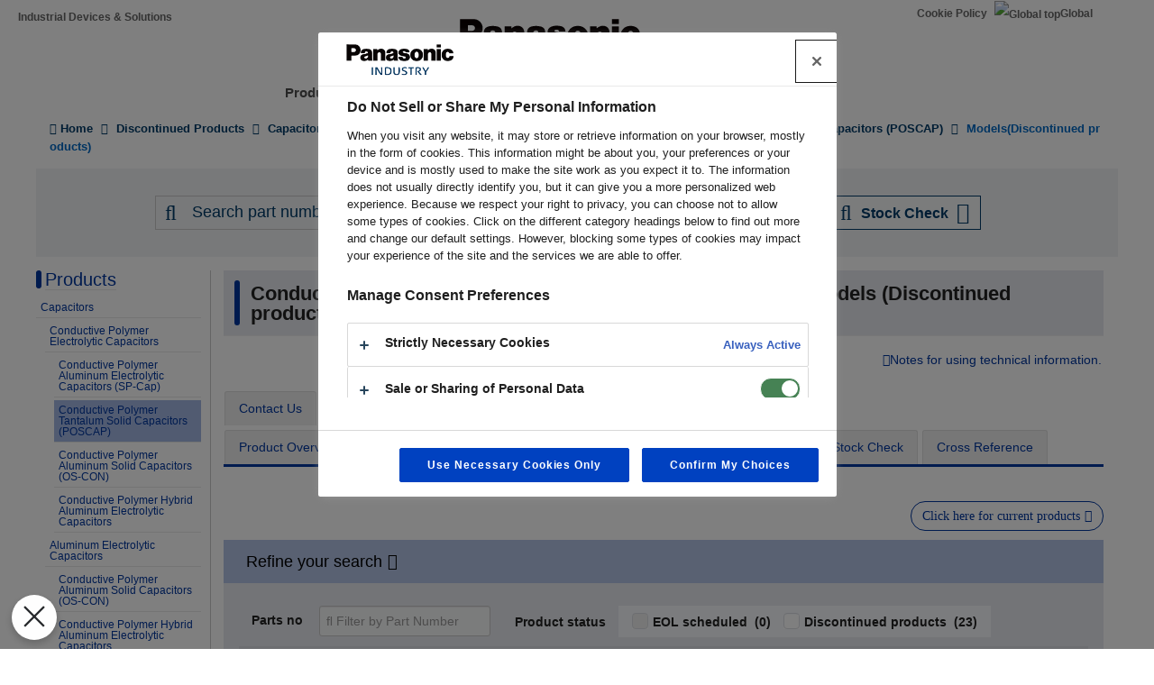

--- FILE ---
content_type: text/html; charset=UTF-8
request_url: https://industrial.panasonic.com/sa/eol/pt/poscap/models?sort=desc&order=atr-ind-pAAA8000J5_34_A001
body_size: 31613
content:
<!DOCTYPE html>
<html  lang="sa" dir="ltr" prefix="og: https://ogp.me/ns#">
  <head>
              <script type="text/javascript" src="https://cdn-au.onetrust.com/consent/a9e27793-6cf2-4764-9f6d-41badb794a72/OtAutoBlock.js" ></script>
<script src="https://cdn-au.onetrust.com/scripttemplates/otSDKStub.js" data-document-language="true" type="text/javascript" charset="UTF-8" data-domain-script="a9e27793-6cf2-4764-9f6d-41badb794a72" ></script>
<script type="text/javascript">
function OptanonWrapper() { }
</script>

                            <script>(function(w,d,s,l,i){w[l]=w[l]||[];w[l].push({'gtm.start':
      new Date().getTime(),event:'gtm.js'});var f=d.getElementsByTagName(s)[0],
      j=d.createElement(s),dl=l!='dataLayer'?'&l='+l:'';j.async=true;j.src=
      'https://www.googletagmanager.com/gtm.js?id='+i+dl;f.parentNode.insertBefore(j,f);
      })(window,document,'script','dataLayer','GTM-N626RN');</script>
              
    <meta charset="utf-8" />
<meta name="description" content="Model list for Panasonic&#039;s Conductive Polymer Tantalum Solid Capacitors (POSCAP) (Discontinued products) : You can narrow down the conditions and look up the models you like." />
<meta name="keywords" content="Conductive Polymer Tantalum Solid Capacitors (POSCAP),Capacitors,Discontinued products" />
<link rel="canonical" href="https://industrial.panasonic.com/sa/eol/pt/poscap/models" />
<meta property="og:image" content="https://industrial.panasonic.com/content/IN_logo_bk_nb_1200x1400.jpg" />
<meta name="twitter:card" content="summary" />
<meta name="twitter:title" content="Conductive Polymer Tantalum Solid Capacitors (POSCAP) : Models (Discontinued products)" />
<meta name="twitter:image" content="https://industrial.panasonic.com/content/IN_logo_bk_nb_1200x1400.jpg" />
<meta name="Generator" content="Drupal 10 (https://www.drupal.org)" />
<meta name="MobileOptimized" content="width" />
<meta name="HandheldFriendly" content="true" />
<meta name="viewport" content="width=device-width, initial-scale=1.0" />
<link rel="icon" href="/content/favicon.ico" type="image/vnd.microsoft.icon" />
<link rel="alternate" hreflang="x-default" href="https://industrial.panasonic.com/ww/eol/pt/poscap/models" />
<link rel="alternate" hreflang="ja-JP" href="https://industrial.panasonic.com/jp/eol/pt/poscap/models" />
<link rel="alternate" hreflang="ko-KR" href="https://industrial.panasonic.com/kr/eol/pt/poscap/models" />
<link rel="alternate" hreflang="en-AU" href="https://industrial.panasonic.com/sa/eol/pt/poscap/models" />
<link rel="alternate" hreflang="en-BD" href="https://industrial.panasonic.com/sa/eol/pt/poscap/models" />
<link rel="alternate" hreflang="en-BN" href="https://industrial.panasonic.com/sa/eol/pt/poscap/models" />
<link rel="alternate" hreflang="en-KH" href="https://industrial.panasonic.com/sa/eol/pt/poscap/models" />
<link rel="alternate" hreflang="en-IN" href="https://industrial.panasonic.com/sa/eol/pt/poscap/models" />
<link rel="alternate" hreflang="en-ID" href="https://industrial.panasonic.com/sa/eol/pt/poscap/models" />
<link rel="alternate" hreflang="en-IL" href="https://industrial.panasonic.com/sa/eol/pt/poscap/models" />
<link rel="alternate" hreflang="en-LA" href="https://industrial.panasonic.com/sa/eol/pt/poscap/models" />
<link rel="alternate" hreflang="en-MY" href="https://industrial.panasonic.com/sa/eol/pt/poscap/models" />
<link rel="alternate" hreflang="en-MM" href="https://industrial.panasonic.com/sa/eol/pt/poscap/models" />
<link rel="alternate" hreflang="en-NZ" href="https://industrial.panasonic.com/sa/eol/pt/poscap/models" />
<link rel="alternate" hreflang="en-PK" href="https://industrial.panasonic.com/sa/eol/pt/poscap/models" />
<link rel="alternate" hreflang="en-PH" href="https://industrial.panasonic.com/sa/eol/pt/poscap/models" />
<link rel="alternate" hreflang="en-SG" href="https://industrial.panasonic.com/sa/eol/pt/poscap/models" />
<link rel="alternate" hreflang="en-LK" href="https://industrial.panasonic.com/sa/eol/pt/poscap/models" />
<link rel="alternate" hreflang="en-TH" href="https://industrial.panasonic.com/sa/eol/pt/poscap/models" />
<link rel="alternate" hreflang="en-TR" href="https://industrial.panasonic.com/sa/eol/pt/poscap/models" />
<link rel="alternate" hreflang="en-VN" href="https://industrial.panasonic.com/sa/eol/pt/poscap/models" />
<link rel="alternate" hreflang="en-BH" href="https://industrial.panasonic.com/sa/eol/pt/poscap/models" />
<link rel="alternate" hreflang="en-EG" href="https://industrial.panasonic.com/sa/eol/pt/poscap/models" />
<link rel="alternate" hreflang="en-JO" href="https://industrial.panasonic.com/sa/eol/pt/poscap/models" />
<link rel="alternate" hreflang="en-KW" href="https://industrial.panasonic.com/sa/eol/pt/poscap/models" />
<link rel="alternate" hreflang="en-OM" href="https://industrial.panasonic.com/sa/eol/pt/poscap/models" />
<link rel="alternate" hreflang="en-QA" href="https://industrial.panasonic.com/sa/eol/pt/poscap/models" />
<link rel="alternate" hreflang="en-SA" href="https://industrial.panasonic.com/sa/eol/pt/poscap/models" />
<link rel="alternate" hreflang="en-AE" href="https://industrial.panasonic.com/sa/eol/pt/poscap/models" />
<link rel="alternate" hreflang="en-YE" href="https://industrial.panasonic.com/sa/eol/pt/poscap/models" />
<link rel="alternate" hreflang="zh-Hant-TW" href="https://industrial.panasonic.com/tw/eol/pt/poscap/models" />
<link rel="alternate" hreflang="zh-Hans-CN" href="https://industrial.panasonic.cn/ea/eol/pt/poscap/models" />

    <title>Models (Discontinued products) - Conductive Polymer Tantalum Solid Capacitors (POSCAP) - Conductive Polymer Electrolytic Capacitors - Panasonic</title>
    <link rel="stylesheet" media="all" href="/content/css/css_weFLyFAJZOqlMsqW2Cy5WqcEZPMXU3DEJeN67Xb1bxw.css?delta=0&amp;language=sa&amp;theme=industrials&amp;include=[base64]" />
<link rel="stylesheet" media="all" href="/content/css/css_4GH-OBrv-t2bR9CMIF-75s2ZAhIU80hPdSjbe388TbI.css?delta=1&amp;language=sa&amp;theme=industrials&amp;include=[base64]" />

  </head>
  <body class="path-eol has-glyphicons">
                    <noscript><iframe src="https://www.googletagmanager.com/ns.html?id=GTM-N626RN"
      height="0" width="0" style="display:none;visibility:hidden"></iframe></noscript>
                    <script>dataLayer.push({pageCategory: 'EOL Models',productCategory: 'Capacitors',lineupCategory: 'Conductive Polymer Tantalum Solid Capacitors (POSCAP)'});</script>

              <div id="page-top"></div>
    <div id="page" class="body-in">
      
        <div class="dialog-off-canvas-main-canvas" data-off-canvas-main-canvas>
              <header class="navbar navbar-default container" id="navbar" role="banner">
            <div class="navbar-header">
          <div class="region region-navigation">
    <section id="block-headerblock" class="block block-b2b-industrials block-header-block clearfix">
  
    

      <div class="header" id="header" role="banner" aria-label="Header">
  <div id="header-top" class="header-top nocontent">
    <div id="header-top-inner" class="header-top-inner clearfix">
      <div id="header-top">
        <div class="site-name"><a href="/sa" title="Home" rel="home">Industrial Devices &amp; Solutions</a></div>
        <div class="header__name-and-slogan" id="name-and-slogan">
  <a href="/sa" class="header__site-link" rel="home">
    <img src="/content/panasonic-logo.svg" alt="Home">
  </a>
</div>        <nav id="header-menu" role="navigation" aria-label="Related menu">
  <div class="item-list">
    <ul class="inline">
                            
                           <li class=&quot;first&quot;><a href="/sa/cookies-policy">Cookie Policy</a></li>
                
                            
                           <li class=&quot;last&quot;><a href="/ww"><img src="/themes/custom/industrials/images/holdings-icn-areacountry.svg" alt="Global top"></img>Global</a></li>
                
         </ul>
  </div>
</nav>      </div>
      <div class="navigation">
        <div id="mobile-navigation">
  <button class="searchMenu">
    <span class="label">
      <img src="/themes/custom/industrials/images/holdings-icn-search.svg">
    </span>
  </button>
  <button class="toggleMenu" aria-controls="nav-menu-mob" aria-expanded="false">
    <span class="label">
      <img src="/themes/custom/industrials/images/holdings-icn-menu.svg" class="menu-icn">
      <img src="/themes/custom/industrials/images/holdings-icn-close.svg" class="close-icn" style="display:none">
    </span>
  </button>
</div>                  <nav class="groval_navigation clearfix" role="navigation" aria-labelledby="browsebar-name" aria-label="Global navigation" id="groval_navigation">
  <div class="item-list">
    <ul class="groval_navigation_mainmenu" id="browsebar-wrapper">
      <li class="sp-top mainmanu_btn">
        <div class="mainmanu_btn_anchor">
          <a href="/sa" class="top-link-sp">Top</a>
          <a href="/ww" class="global-link-sp"><img src="/themes/custom/industrials/images/holdings-icn-areacountry.svg" alt="Global top"></img>Global</a>
        </div>
      </li>
                    <li class="mainmanu_btn nav_02">
          <div class="mainmanu_btn_anchor">
                          <a href="/sa/products" class="doubleclick disabled secondclone" tabindex="11">Products</a>
            
                          <i class="secondclone mobile-depth-icon fa fa-chevron-down" aria-hidden="true"></i>
                      </div>
                      <div class="sp-only-menu">
                                                                                                                                
  
  
    <div class="message-area" style="width: 25%">
      <div class="menu-top-link">
        <a href="/sa/products" target="_self" class="" tabindex="12" >Products</a>
      </div>
      <div class="menu-top-message">
        
      </div>
          </div>

    <div class="groval_navigation_second displaynone products-display">
      <ul class="groval_navigation_second_ul">
                                      <li class="groval_navigation_second_btn">
                                      
                          <div class="second-link-area">
                              <a href="/sa/products/capacitors" target="_self" class="mainmanu_btn_anchor_second disabled " tabindex="12">
                  Capacitors
                </a>
                            </div>
                        </li>
                                        <li class="groval_navigation_second_btn">
                                      
                          <div class="second-link-area">
                              <a href="/sa/products/resistors" target="_self" class="mainmanu_btn_anchor_second disabled " tabindex="12">
                  Resistors
                </a>
                            </div>
                        </li>
                                        <li class="groval_navigation_second_btn">
                                      
                          <div class="second-link-area">
                              <a href="/sa/products/inductors" target="_self" class="mainmanu_btn_anchor_second disabled " tabindex="12">
                  Inductors (Coils)
                </a>
                            </div>
                        </li>
                                        <li class="groval_navigation_second_btn">
                                      
                          <div class="second-link-area">
                              <a href="/sa/products/thermal-solutions" target="_self" class="mainmanu_btn_anchor_second disabled " tabindex="12">
                  Thermal Management Solutions
                </a>
                            </div>
                        </li>
                                        <li class="groval_navigation_second_btn">
                                      
                          <div class="second-link-area">
                              <a href="/sa/products/emc-circuit-protection" target="_self" class="mainmanu_btn_anchor_second disabled " tabindex="12">
                  EMC Components, Circuit Protection
                </a>
                            </div>
                        </li>
                                        <li class="groval_navigation_second_btn">
                                      
                          <div class="second-link-area">
                              <a href="/sa/products/sensors" target="_self" class="mainmanu_btn_anchor_second disabled " tabindex="12">
                  Sensors
                </a>
                            </div>
                        </li>
                                        <li class="groval_navigation_second_btn">
                                      
                          <div class="second-link-area">
                              <a href="https://industry.panasonic.com/ap/en/products/control" target="_blank" class="mainmanu_btn_anchor_second disabled tabout" tabindex="12" rel="noopener">
                  Input Devices, Switches
                </a>
                            </div>
                        </li>
                        </ul>
    </div>
          <div class="groval_navigation_second displaynone  product-list-2">
        <ul class="groval_navigation_second_ul">
                                    <li class="groval_navigation_second_btn">
              <div class="second-link-area">
                                                                              <a href="https://industry.panasonic.com/ap/en/products/control" target="_blank" class="mainmanu_btn_anchor_second disabled " tabindex="12" rel="noopener">
                    Relays, Connectors
                  </a>
                              </div>
              </li>
                                                <li class="groval_navigation_second_btn">
              <div class="second-link-area">
                                                                              <a href="https://industry.panasonic.com/ap/en/products/fasys" target="_blank" class="mainmanu_btn_anchor_second disabled " tabindex="12" rel="noopener">
                    FA Sensors &amp; Components
                  </a>
                              </div>
              </li>
                                                <li class="groval_navigation_second_btn">
              <div class="second-link-area">
                                                                              <a href="/sa/products/motors-compressors" target="_self" class="mainmanu_btn_anchor_second disabled " tabindex="12">
                    Motors, Compressors
                  </a>
                              </div>
              </li>
                                                <li class="groval_navigation_second_btn">
              <div class="second-link-area">
                                                                              <a href="/sa/products/custom-module" target="_self" class="mainmanu_btn_anchor_second disabled " tabindex="12">
                    Custom &amp; Module Devices
                  </a>
                              </div>
              </li>
                                                <li class="groval_navigation_second_btn">
              <div class="second-link-area">
                                                                              <a href="/sa/products/fa-welding" target="_self" class="mainmanu_btn_anchor_second disabled " tabindex="12">
                    Factory Automation, Welding Machines
                  </a>
                              </div>
              </li>
                                                <li class="groval_navigation_second_btn">
              <div class="second-link-area">
                                                                              <a href="https://energy.panasonic.com/global/business/i/ap" target="_blank" class="mainmanu_btn_anchor_second disabled " tabindex="12" rel="noopener">
                    Batteries (for Business)
                  </a>
                              </div>
              </li>
                                                <li class="groval_navigation_second_btn">
              <div class="second-link-area">
                                                                              <a href="/sa/products/electronic-materials" target="_self" class="mainmanu_btn_anchor_second disabled tabout" tabindex="12">
                    Electronic Materials
                  </a>
                              </div>
              </li>
                              </ul>
      </div>
              <div class="groval_navigation_second displaynone  product-list-3">
        <ul class="groval_navigation_second_ul">
                                    <li class="groval_navigation_second_btn">
              <div class="second-link-area">
                                                                              <a href="/sa/products/materials" target="_self" class="mainmanu_btn_anchor_second disabled tabout" tabindex="12">
                    Materials
                  </a>
                              </div>
              </li>
                              </ul>
      </div>
      </div>                  </li>
                    <li class="mainmanu_btn nav_03">
          <div class="mainmanu_btn_anchor">
                          <a href="/sa/applications" class="doubleclick disabled secondclone" tabindex="11">Application Guides</a>
            
                          <i class="secondclone mobile-depth-icon fa fa-chevron-down" aria-hidden="true"></i>
                      </div>
                      <div class="sp-only-menu">
                                                                                                                                  
  
    <div class="message-area" style="width: 50%">
      <div class="menu-top-link">
        <a href="/sa/applications" target="_self" class="" tabindex="12" >Application Guides</a>
      </div>
      <div class="menu-top-message">
        
      </div>
          </div>

    <div class="groval_navigation_second displaynone ">
      <ul class="groval_navigation_second_ul">
                                      <li class="groval_navigation_second_btn">
                                      
                          <div class="second-link-area">
                              <a href="/sa/applications/automotive" target="_self" class="mainmanu_btn_anchor_second doubleclick disabled thirdclone next-hierarchy " tabindex="12">
                  Automotive
                </a>
                            <i class="thirdclone mobile-depth-icon fa fa-chevron-down" aria-hidden="true"></i>
              </div>
              <div class="sp-only-menu">
    <ul class="groval_navigation_thread displaynone part-1">
          <li class="groval_navigation_thread_btn">
                                            <a href="/sa/applications/automotive/aircon_system" target="_self" class="mainmanu_btn_anchor_thread disabled forthclone noadd " tabindex="14">
            Air Conditioning System
          </a>
              </li>
          <li class="groval_navigation_thread_btn">
                                            <a href="/sa/applications/automotive/clusterhud" target="_self" class="mainmanu_btn_anchor_thread disabled forthclone noadd " tabindex="14">
            Cluster HUD
          </a>
              </li>
          <li class="groval_navigation_thread_btn">
                                            <a href="/sa/applications/automotive/bodycontrol-m" target="_self" class="mainmanu_btn_anchor_thread disabled forthclone noadd " tabindex="14">
            Body Control Module
          </a>
              </li>
          <li class="groval_navigation_thread_btn">
                                            <a href="/sa/applications/automotive/caravsystem" target="_self" class="mainmanu_btn_anchor_thread disabled forthclone noadd " tabindex="14">
            Car AV System
          </a>
              </li>
          <li class="groval_navigation_thread_btn">
                                            <a href="/sa/applications/automotive/ev-charger" target="_self" class="mainmanu_btn_anchor_thread disabled forthclone noadd " tabindex="14">
            EV Charging Station
          </a>
              </li>
          <li class="groval_navigation_thread_btn">
                                            <a href="/sa/applications/automotive/bms" target="_self" class="mainmanu_btn_anchor_thread disabled forthclone noadd " tabindex="14">
            Battery Management System
          </a>
              </li>
          <li class="groval_navigation_thread_btn">
                                            <a href="/sa/applications/automotive/m-w-radar" target="_self" class="mainmanu_btn_anchor_thread disabled forthclone noadd " tabindex="14">
            Millimeter Wave Radar
          </a>
              </li>
          <li class="groval_navigation_thread_btn">
                                            <a href="/sa/applications/automotive/a-d-server" target="_self" class="mainmanu_btn_anchor_thread disabled forthclone noadd " tabindex="14">
            In-Vehicle Server for Autonomous Driving
          </a>
              </li>
          <li class="groval_navigation_thread_btn">
                                            <a href="/sa/applications/automotive/p-w-module" target="_self" class="mainmanu_btn_anchor_thread disabled forthclone noadd " tabindex="14">
            Power Window Module
          </a>
              </li>
          <li class="groval_navigation_thread_btn">
                                            <a href="/sa/applications/automotive/a-d-tachograph" target="_self" class="mainmanu_btn_anchor_thread disabled forthclone noadd " tabindex="14">
            Drive Recorder
          </a>
              </li>
          <li class="groval_navigation_thread_btn">
                                            <a href="/sa/applications/automotive/tpms" target="_self" class="mainmanu_btn_anchor_thread disabled forthclone noadd " tabindex="14">
            Tire Pressure Monitoring System (TPMS)
          </a>
              </li>
          <li class="groval_navigation_thread_btn">
                                            <a href="/sa/applications/automotive/ecall" target="_self" class="mainmanu_btn_anchor_thread disabled forthclone noadd " tabindex="14">
            In-Vehicle Emergency Call System (eCall)
          </a>
              </li>
          <li class="groval_navigation_thread_btn">
                                            <a href="/sa/applications/automotive/e-motorcycle" target="_self" class="mainmanu_btn_anchor_thread disabled forthclone noadd tabout" tabindex="14">
            Electric Motorcycle
          </a>
              </li>
      </ul>
  </div>                        </li>
                                        <li class="groval_navigation_second_btn">
                                      
                          <div class="second-link-area">
                              <a href="/sa/applications/industrials" target="_self" class="mainmanu_btn_anchor_second doubleclick disabled thirdclone next-hierarchy " tabindex="12">
                  Industrials
                </a>
                            <i class="thirdclone mobile-depth-icon fa fa-chevron-down" aria-hidden="true"></i>
              </div>
              <div class="sp-only-menu">
    <ul class="groval_navigation_thread displaynone part-1">
          <li class="groval_navigation_thread_btn">
                                            <a href="/sa/applications/industrials/mfp" target="_self" class="mainmanu_btn_anchor_thread disabled forthclone noadd " tabindex="14">
            Multifunction Printer (MFP)
          </a>
              </li>
          <li class="groval_navigation_thread_btn">
                                            <a href="/sa/applications/industrials/plc" target="_self" class="mainmanu_btn_anchor_thread disabled forthclone noadd " tabindex="14">
            Programmable Logic Controller (PLC)
          </a>
              </li>
          <li class="groval_navigation_thread_btn">
                                            <a href="/sa/applications/industrials/electrictools" target="_self" class="mainmanu_btn_anchor_thread disabled forthclone noadd " tabindex="14">
            Electric Tools
          </a>
              </li>
          <li class="groval_navigation_thread_btn">
                                            <a href="/sa/applications/industrials/p-conditioner" target="_self" class="mainmanu_btn_anchor_thread disabled forthclone noadd " tabindex="14">
            Power Conditioner
          </a>
              </li>
          <li class="groval_navigation_thread_btn">
                                            <a href="/sa/applications/industrials/3d-printer" target="_self" class="mainmanu_btn_anchor_thread disabled forthclone noadd " tabindex="14">
            3D Printer
          </a>
              </li>
          <li class="groval_navigation_thread_btn">
                                            <a href="/sa/applications/industrials/robot" target="_self" class="mainmanu_btn_anchor_thread disabled forthclone noadd " tabindex="14">
            Autonomous Delivery Robot
          </a>
              </li>
          <li class="groval_navigation_thread_btn">
                                            <a href="/sa/applications/industrials/irobot" target="_self" class="mainmanu_btn_anchor_thread disabled forthclone noadd " tabindex="14">
            Industrial Robot
          </a>
              </li>
          <li class="groval_navigation_thread_btn">
                                            <a href="/sa/applications/industrials/drone" target="_self" class="mainmanu_btn_anchor_thread disabled forthclone noadd " tabindex="14">
            Drone
          </a>
              </li>
          <li class="groval_navigation_thread_btn">
                                            <a href="/sa/applications/industrials/a-machine" target="_self" class="mainmanu_btn_anchor_thread disabled forthclone noadd " tabindex="14">
            Electronic Amusement Machine
          </a>
              </li>
          <li class="groval_navigation_thread_btn">
                                            <a href="/sa/applications/industrials/m-instrument" target="_self" class="mainmanu_btn_anchor_thread disabled forthclone noadd tabout" tabindex="14">
            Measuring Instrument
          </a>
              </li>
      </ul>
  </div>                        </li>
                                        <li class="groval_navigation_second_btn">
                                      
                          <div class="second-link-area">
                              <a href="/sa/applications/solution-mdls" target="_self" class="mainmanu_btn_anchor_second doubleclick disabled thirdclone next-hierarchy " tabindex="12">
                  Solution Modules
                </a>
                            <i class="thirdclone mobile-depth-icon fa fa-chevron-down" aria-hidden="true"></i>
              </div>
              <div class="sp-only-menu">
    <ul class="groval_navigation_thread displaynone part-1">
          <li class="groval_navigation_thread_btn">
                                            <a href="/sa/applications/solution-mdls/ac-servo" target="_self" class="mainmanu_btn_anchor_thread disabled forthclone noadd " tabindex="14">
            AC Servo Motor
          </a>
              </li>
          <li class="groval_navigation_thread_btn">
                                            <a href="/sa/applications/solution-mdls/ups" target="_self" class="mainmanu_btn_anchor_thread disabled forthclone noadd " tabindex="14">
            Uninterruptible Power Supply (UPS)
          </a>
              </li>
          <li class="groval_navigation_thread_btn">
                                            <a href="/sa/applications/solution-mdls/ic-package" target="_self" class="mainmanu_btn_anchor_thread disabled forthclone noadd tabout" tabindex="14">
            Semiconductor Package
          </a>
              </li>
      </ul>
  </div>                        </li>
                                        <li class="groval_navigation_second_btn">
                                      
                          <div class="second-link-area">
                              <a href="/sa/applications/s-society" target="_self" class="mainmanu_btn_anchor_second doubleclick disabled thirdclone next-hierarchy " tabindex="12">
                  Smart Society
                </a>
                            <i class="thirdclone mobile-depth-icon fa fa-chevron-down" aria-hidden="true"></i>
              </div>
              <div class="sp-only-menu">
    <ul class="groval_navigation_thread displaynone part-1">
          <li class="groval_navigation_thread_btn">
                                            <a href="/sa/applications/s-society/s-camera" target="_self" class="mainmanu_btn_anchor_thread disabled forthclone noadd " tabindex="14">
            Surveillance Camera
          </a>
              </li>
          <li class="groval_navigation_thread_btn">
                                            <a href="/sa/applications/s-society/biometrics" target="_self" class="mainmanu_btn_anchor_thread disabled forthclone noadd " tabindex="14">
            Biometrics
          </a>
              </li>
          <li class="groval_navigation_thread_btn">
                                            <a href="/sa/applications/s-society/gasmeter" target="_self" class="mainmanu_btn_anchor_thread disabled forthclone noadd " tabindex="14">
            Gas Meter
          </a>
              </li>
          <li class="groval_navigation_thread_btn">
                                            <a href="/sa/applications/s-society/watermeter" target="_self" class="mainmanu_btn_anchor_thread disabled forthclone noadd " tabindex="14">
            Water Meter
          </a>
              </li>
          <li class="groval_navigation_thread_btn">
                                            <a href="/sa/applications/s-society/s-c-b-station" target="_self" class="mainmanu_btn_anchor_thread disabled forthclone noadd " tabindex="14">
            Small Cell Base Station
          </a>
              </li>
          <li class="groval_navigation_thread_btn">
                                            <a href="/sa/applications/s-society/d-signage" target="_self" class="mainmanu_btn_anchor_thread disabled forthclone noadd " tabindex="14">
            Digital Signage
          </a>
              </li>
          <li class="groval_navigation_thread_btn">
                                            <a href="/sa/applications/s-society/server" target="_self" class="mainmanu_btn_anchor_thread disabled forthclone noadd tabout" tabindex="14">
            Server/Router (Network Equipment)
          </a>
              </li>
      </ul>
  </div>                        </li>
                                        <li class="groval_navigation_second_btn">
                                      
                          <div class="second-link-area">
                              <a href="/sa/applications/ha" target="_self" class="mainmanu_btn_anchor_second doubleclick disabled thirdclone next-hierarchy " tabindex="12">
                  Home Appliances
                </a>
                            <i class="thirdclone mobile-depth-icon fa fa-chevron-down" aria-hidden="true"></i>
              </div>
              <div class="sp-only-menu">
    <ul class="groval_navigation_thread displaynone part-1">
          <li class="groval_navigation_thread_btn">
                                            <a href="/sa/applications/ha/ledlighting" target="_self" class="mainmanu_btn_anchor_thread disabled forthclone noadd " tabindex="14">
            LED Lighting (Ceiling Light)
          </a>
              </li>
          <li class="groval_navigation_thread_btn">
                                            <a href="/sa/applications/ha/smartmeter" target="_self" class="mainmanu_btn_anchor_thread disabled forthclone noadd " tabindex="14">
            Smart Meter
          </a>
              </li>
          <li class="groval_navigation_thread_btn">
                                            <a href="/sa/applications/ha/aircon" target="_self" class="mainmanu_btn_anchor_thread disabled forthclone noadd " tabindex="14">
            Air Conditioner
          </a>
              </li>
          <li class="groval_navigation_thread_btn">
                                            <a href="/sa/applications/ha/hems" target="_self" class="mainmanu_btn_anchor_thread disabled forthclone noadd " tabindex="14">
            Home Energy Management System (HEMS)
          </a>
              </li>
          <li class="groval_navigation_thread_btn">
                                            <a href="/sa/applications/ha/refrigerator" target="_self" class="mainmanu_btn_anchor_thread disabled forthclone noadd " tabindex="14">
            Refrigerator
          </a>
              </li>
          <li class="groval_navigation_thread_btn">
                                            <a href="/sa/applications/ha/washingmachine" target="_self" class="mainmanu_btn_anchor_thread disabled forthclone noadd " tabindex="14">
            Washing Machine
          </a>
              </li>
          <li class="groval_navigation_thread_btn">
                                            <a href="/sa/applications/ha/solarinverter_s" target="_self" class="mainmanu_btn_anchor_thread disabled forthclone noadd " tabindex="14">
            Solar Inverter System
          </a>
              </li>
          <li class="groval_navigation_thread_btn">
                                            <a href="/sa/applications/ha/energystorage_s" target="_self" class="mainmanu_btn_anchor_thread disabled forthclone noadd " tabindex="14">
            Energy Storage System
          </a>
              </li>
          <li class="groval_navigation_thread_btn">
                                            <a href="/sa/applications/ha/microwaveoven" target="_self" class="mainmanu_btn_anchor_thread disabled forthclone noadd tabout" tabindex="14">
            Microwave Oven
          </a>
              </li>
      </ul>
  </div>                        </li>
                                        <li class="groval_navigation_second_btn">
                                      
                          <div class="second-link-area">
                              <a href="/sa/applications/avc" target="_self" class="mainmanu_btn_anchor_second doubleclick disabled thirdclone next-hierarchy " tabindex="12">
                  AV/Computing
                </a>
                            <i class="thirdclone mobile-depth-icon fa fa-chevron-down" aria-hidden="true"></i>
              </div>
              <div class="sp-only-menu">
    <ul class="groval_navigation_thread displaynone part-1">
          <li class="groval_navigation_thread_btn">
                                            <a href="/sa/applications/avc/projector" target="_self" class="mainmanu_btn_anchor_thread disabled forthclone noadd " tabindex="14">
            Projector
          </a>
              </li>
          <li class="groval_navigation_thread_btn">
                                            <a href="/sa/applications/avc/smartphone" target="_self" class="mainmanu_btn_anchor_thread disabled forthclone noadd " tabindex="14">
            Smartphone
          </a>
              </li>
          <li class="groval_navigation_thread_btn">
                                            <a href="/sa/applications/avc/wearable-d" target="_self" class="mainmanu_btn_anchor_thread disabled forthclone noadd " tabindex="14">
            Wearable Device
          </a>
              </li>
          <li class="groval_navigation_thread_btn">
                                            <a href="/sa/applications/avc/tablet" target="_self" class="mainmanu_btn_anchor_thread disabled forthclone noadd " tabindex="14">
            Tablet
          </a>
              </li>
          <li class="groval_navigation_thread_btn">
                                            <a href="/sa/applications/avc/vr-headset" target="_self" class="mainmanu_btn_anchor_thread disabled forthclone noadd tabout" tabindex="14">
            VR Headset
          </a>
              </li>
      </ul>
  </div>                        </li>
                                        <li class="groval_navigation_second_btn">
                                      
                          <div class="second-link-area">
                              <a href="/sa/applications/h-care" target="_self" class="mainmanu_btn_anchor_second doubleclick disabled thirdclone next-hierarchy tabout" tabindex="12">
                  Health Care
                </a>
                            <i class="thirdclone mobile-depth-icon fa fa-chevron-down" aria-hidden="true"></i>
              </div>
              <div class="sp-only-menu">
    <ul class="groval_navigation_thread displaynone part-1">
          <li class="groval_navigation_thread_btn">
                                            <a href="/sa/applications/h-care/portableecg-m" target="_self" class="mainmanu_btn_anchor_thread disabled forthclone noadd " tabindex="14">
            Portable ECG Monitor
          </a>
              </li>
          <li class="groval_navigation_thread_btn">
                                            <a href="/sa/applications/h-care/sphygmomanometer" target="_self" class="mainmanu_btn_anchor_thread disabled forthclone noadd " tabindex="14">
            Sphygmomanometer
          </a>
              </li>
          <li class="groval_navigation_thread_btn">
                                            <a href="/sa/applications/h-care/e-toothbrush" target="_self" class="mainmanu_btn_anchor_thread disabled forthclone noadd " tabindex="14">
            Electric Toothbrush
          </a>
              </li>
          <li class="groval_navigation_thread_btn">
                                            <a href="/sa/applications/h-care/hearing-aid" target="_self" class="mainmanu_btn_anchor_thread disabled forthclone noadd tabout" tabindex="14">
            Hearing Aid
          </a>
              </li>
      </ul>
  </div>                        </li>
                        </ul>
    </div>
          </div>                  </li>
                    <li class="mainmanu_btn nav_04">
          <div class="mainmanu_btn_anchor">
                          <a href="/sa/downloads" class="doubleclick disabled secondclone" tabindex="11">Download</a>
            
                          <i class="secondclone mobile-depth-icon fa fa-chevron-down" aria-hidden="true"></i>
                      </div>
                      <div class="sp-only-menu">
                                                                                                  
  
    <div class="message-area" style="width: 50%">
      <div class="menu-top-link">
        <a href="/sa/downloads" target="_self" class="" tabindex="12" >Download</a>
      </div>
      <div class="menu-top-message">
        
      </div>
          </div>

    <div class="groval_navigation_second displaynone ">
      <ul class="groval_navigation_second_ul">
                                      <li class="groval_navigation_second_btn">
                                      
                          <div class="second-link-area">
                              <a href="/sa/downloads/catalog-download" target="_self" class="mainmanu_btn_anchor_second disabled " tabindex="12">
                  Products Catalog
                </a>
                            </div>
                        </li>
                                        <li class="groval_navigation_second_btn">
                                      
                          <div class="second-link-area">
                              <a href="/sa/downloads/rohs-reach" target="_self" class="mainmanu_btn_anchor_second disabled " tabindex="12">
                  RoHS / REACH Confirmation Report
                </a>
                            </div>
                        </li>
                                        <li class="groval_navigation_second_btn">
                                      
                          <div class="second-link-area">
                              <a href="/sa/downloads/cad-download" target="_self" class="mainmanu_btn_anchor_second disabled " tabindex="12">
                  CAD Data
                </a>
                            </div>
                        </li>
                                        <li class="groval_navigation_second_btn">
                                      
                          <div class="second-link-area">
                              <a href="/sa/downloads/simulation-data" target="_self" class="mainmanu_btn_anchor_second doubleclick disabled thirdclone next-hierarchy " tabindex="12">
                  Circuit Simulation Data
                </a>
                            <i class="thirdclone mobile-depth-icon fa fa-chevron-down" aria-hidden="true"></i>
              </div>
              <div class="sp-only-menu">
    <ul class="groval_navigation_thread displaynone part-1">
          <li class="groval_navigation_thread_btn">
                                            <a href="/sa/downloads/simulation-data/pcc" target="_self" class="mainmanu_btn_anchor_thread disabled forthclone noadd " tabindex="14">
            Power Inductors
          </a>
              </li>
          <li class="groval_navigation_thread_btn">
                                            <a href="/sa/downloads/simulation-data/spcap" target="_self" class="mainmanu_btn_anchor_thread disabled forthclone noadd " tabindex="14">
            SP-Cap/Conductive Polymer Aluminum Capacitors
          </a>
              </li>
          <li class="groval_navigation_thread_btn">
                                            <a href="/sa/downloads/simulation-data/poscap" target="_self" class="mainmanu_btn_anchor_thread disabled forthclone noadd " tabindex="14">
            POSCAP/Conductive Polymer Tantalum Solid Capacitors
          </a>
              </li>
          <li class="groval_navigation_thread_btn">
                                            <a href="/sa/downloads/simulation-data/oscon" target="_self" class="mainmanu_btn_anchor_thread disabled forthclone noadd " tabindex="14">
            OS-CON/Conductive Polymer Aluminum Solid Capacitors
          </a>
              </li>
          <li class="groval_navigation_thread_btn">
                                            <a href="/sa/downloads/simulation-data/hybrid-aluminum" target="_self" class="mainmanu_btn_anchor_thread disabled forthclone noadd " tabindex="14">
            Conductive Polymer Hybrid Aluminum Electrolytic Capacitors
          </a>
              </li>
          <li class="groval_navigation_thread_btn">
                                            <a href="/sa/downloads/simulation-data/aluminum-cap-smd" target="_self" class="mainmanu_btn_anchor_thread disabled forthclone noadd " tabindex="14">
            Surface Mount Type Aluminum Electrolytic Capacitors
          </a>
              </li>
          <li class="groval_navigation_thread_btn">
                                            <a href="/sa/downloads/simulation-data/film-capacitors" target="_self" class="mainmanu_btn_anchor_thread disabled forthclone noadd " tabindex="14">
            Film Capacitors (Automotive, Industrial and Infrastructure Use)
          </a>
              </li>
          <li class="groval_navigation_thread_btn">
                                            <a href="/sa/downloads/simulation-data/emi" target="_self" class="mainmanu_btn_anchor_thread disabled forthclone noadd " tabindex="14">
            Common mode Noise Filters
          </a>
              </li>
          <li class="groval_navigation_thread_btn">
                                            <a href="/sa/downloads/simulation-data/mlcv" target="_self" class="mainmanu_btn_anchor_thread disabled forthclone noadd " tabindex="14">
            Chip Varistors
          </a>
              </li>
          <li class="groval_navigation_thread_btn">
                                            <a href="/sa/downloads/simulation-data/znr" target="_self" class="mainmanu_btn_anchor_thread disabled forthclone noadd " tabindex="14">
            Varistors (ZNR Surge Absorber)
          </a>
              </li>
          <li class="groval_navigation_thread_btn">
                                            <a href="/sa/downloads/simulation-data/esd" target="_self" class="mainmanu_btn_anchor_thread disabled forthclone noadd tabout" tabindex="14">
            ESD Suppressor/ ESD Suppressor Array
          </a>
              </li>
      </ul>
  </div>                        </li>
                                        <li class="groval_navigation_second_btn">
                                      
                          <div class="second-link-area">
                              <a href="/sa/downloads/certifications" target="_self" class="mainmanu_btn_anchor_second disabled tabout" tabindex="12">
                  Certification by public institutions (ISO,IATF)
                </a>
                            </div>
                        </li>
                        </ul>
    </div>
          </div>                  </li>
                    <li class="mainmanu_btn nav_05">
          <div class="mainmanu_btn_anchor">
                          <a href="/sa/design-support" class="doubleclick disabled secondclone" tabindex="11">Design Support</a>
            
                          <i class="secondclone mobile-depth-icon fa fa-chevron-down" aria-hidden="true"></i>
                      </div>
                      <div class="sp-only-menu">
                                                                                                                  
  
    <div class="message-area" style="width: 50%">
      <div class="menu-top-link">
        <a href="/sa/design-support" target="_self" class="" tabindex="12" >Design Support</a>
      </div>
      <div class="menu-top-message">
        
      </div>
          </div>

    <div class="groval_navigation_second displaynone ">
      <ul class="groval_navigation_second_ul">
                                      <li class="groval_navigation_second_btn">
                                      
                          <div class="second-link-area">
                              <a href="/sa/design-support/ps-spt" target="_self" class="mainmanu_btn_anchor_second doubleclick disabled thirdclone next-hierarchy " tabindex="12">
                  Product selection support
                </a>
                            <i class="thirdclone mobile-depth-icon fa fa-chevron-down" aria-hidden="true"></i>
              </div>
              <div class="sp-only-menu">
    <ul class="groval_navigation_thread displaynone part-1">
          <li class="groval_navigation_thread_btn">
                                            <a href="/sa/cross-search/model" target="_self" class="mainmanu_btn_anchor_thread disabled forthclone noadd " tabindex="14">
            Cross reference
          </a>
              </li>
          <li class="groval_navigation_thread_btn">
                                            <a href="/sa/ds/products-ec/smd-film-capacitor/smd-film-capacitor/index" target="_self" class="mainmanu_btn_anchor_thread disabled forthclone noadd " tabindex="14">
            Surface Mounted Film Capacitor Application Guide
          </a>
              </li>
          <li class="groval_navigation_thread_btn">
                                            <a href="/sa/ds/processor-rec/pc" target="_self" class="mainmanu_btn_anchor_thread disabled forthclone noadd tabout" tabindex="14">
            Recommended Components for Processors (by Application)
          </a>
              </li>
      </ul>
  </div>                        </li>
                                        <li class="groval_navigation_second_btn">
                                      
                          <div class="second-link-area">
                              <a href="/sa/design-support/basics" target="_self" class="mainmanu_btn_anchor_second doubleclick disabled thirdclone next-hierarchy " tabindex="12">
                  Basic knowledge
                </a>
                            <i class="thirdclone mobile-depth-icon fa fa-chevron-down" aria-hidden="true"></i>
              </div>
              <div class="sp-only-menu">
    <ul class="groval_navigation_thread displaynone part-1">
          <li class="groval_navigation_thread_btn">
                                            <a href="/sa/design-support/lecture/noise-filters" target="_self" class="mainmanu_btn_anchor_thread disabled forthclone noadd tabout" tabindex="14">
            Basics of Common Mode Noise Filters
          </a>
              </li>
      </ul>
  </div>                        </li>
                                        <li class="groval_navigation_second_btn">
                                      
                          <div class="second-link-area">
                              <a href="/sa/design-support/solutions" target="_self" class="mainmanu_btn_anchor_second doubleclick disabled thirdclone next-hierarchy " tabindex="12">
                  Solutions
                </a>
                            <i class="thirdclone mobile-depth-icon fa fa-chevron-down" aria-hidden="true"></i>
              </div>
              <div class="sp-only-menu">
    <ul class="groval_navigation_thread displaynone part-1">
          <li class="groval_navigation_thread_btn">
                                            <a href="/sa/ds/ss" target="_self" class="mainmanu_btn_anchor_thread disabled forthclone noadd " tabindex="14">
            Optimal solution for circuit design
          </a>
              </li>
          <li class="groval_navigation_thread_btn">
                                            <a href="/sa/design-support/solutions/thermal-solutions" target="_self" class="mainmanu_btn_anchor_thread disabled forthclone noadd " tabindex="14">
            Thermal solutions
          </a>
              </li>
          <li class="groval_navigation_thread_btn">
                                            <a href="/sa/design-support/solutions/automotive" target="_self" class="mainmanu_btn_anchor_thread disabled forthclone noadd " tabindex="14">
            Automotive Solutions
          </a>
              </li>
          <li class="groval_navigation_thread_btn">
                                            <a href="/sa/design-support/solutions/ici" target="_self" class="mainmanu_btn_anchor_thread disabled forthclone noadd " tabindex="14">
            Information and Communication Infrastructure Solutions
          </a>
              </li>
          <li class="groval_navigation_thread_btn">
                                            <a href="/sa/design-support/solutions/factory" target="_self" class="mainmanu_btn_anchor_thread disabled forthclone noadd " tabindex="14">
            Factory Labor-Saving Solutions
          </a>
              </li>
          <li class="groval_navigation_thread_btn">
                                            <a href="/sa/products/fa-welding/fa" target="_self" class="mainmanu_btn_anchor_thread disabled forthclone noadd tabout" tabindex="14">
            FA solutions
          </a>
              </li>
      </ul>
  </div>                        </li>
                                        <li class="groval_navigation_second_btn">
                                      
                          <div class="second-link-area">
                              <a href="/sa/design-support/ds-tools" target="_self" class="mainmanu_btn_anchor_second doubleclick disabled thirdclone next-hierarchy " tabindex="12">
                  Design and simulation
                </a>
                            <i class="thirdclone mobile-depth-icon fa fa-chevron-down" aria-hidden="true"></i>
              </div>
              <div class="sp-only-menu">
    <ul class="groval_navigation_thread displaynone part-1">
          <li class="groval_navigation_thread_btn">
                                            <a href="/sa/ds/products-emc-circuit-protection/circuit-protection/fuses/chip-fuse-selection_registration" target="_self" class="mainmanu_btn_anchor_thread disabled forthclone noadd " tabindex="14">
            Micro Chip Fuse Selection Tool
          </a>
              </li>
          <li class="groval_navigation_thread_btn">
                                            <a href="https://util01.industrial.panasonic.com/ww/utilities/ds/chr-vw/" target="_blank" class="mainmanu_btn_anchor_thread disabled forthclone noadd " tabindex="14" rel="noopener">
            Characteristic Viewer
          </a>
              </li>
          <li class="groval_navigation_thread_btn">
                                            <a href="https://industrial.panasonic.com/ww/lc-simulator" target="_blank" class="mainmanu_btn_anchor_thread disabled forthclone noadd " tabindex="14" rel="noopener">
            Industrial &amp; Automotive use LC filter simulator
          </a>
              </li>
          <li class="groval_navigation_thread_btn">
                                            <a href="/sa/pcc-loss-simulator" target="_self" class="mainmanu_btn_anchor_thread disabled forthclone noadd " tabindex="14">
            Power Inductor loss simulator for automotive application
          </a>
              </li>
          <li class="groval_navigation_thread_btn">
                                            <a href="https://pages.industrial.panasonic.com/ww/products-resistors/chip-resistors/allowable-power-simulator" target="_blank" class="mainmanu_btn_anchor_thread disabled forthclone noadd " tabindex="14" rel="noopener">
            Simulator of allowable power by a chip resistor operating temperature
          </a>
              </li>
          <li class="groval_navigation_thread_btn">
                                            <a href="/sa/ds/soft-pgs-cross" target="_self" class="mainmanu_btn_anchor_thread disabled forthclone noadd " tabindex="14">
            Power module compatible GraphiteTIM Search Tool
          </a>
              </li>
          <li class="groval_navigation_thread_btn">
                                            <a href="https://industry.panasonic.com/ap/en/products/motor/fa-motor/ac-servo/mselect" target="_blank" class="mainmanu_btn_anchor_thread disabled forthclone noadd " tabindex="14" rel="noopener">
            Servo Motor Selection Software
          </a>
              </li>
          <li class="groval_navigation_thread_btn">
                                            <a href="/sa/downloads/simulation-data" target="_self" class="mainmanu_btn_anchor_thread disabled forthclone noadd " tabindex="14">
            Circuit Simulation Data
          </a>
              </li>
          <li class="groval_navigation_thread_btn">
                                            <a href="/sa/ds/presureunit" target="_self" class="mainmanu_btn_anchor_thread disabled forthclone noadd " tabindex="14">
            Conversion of pressure unit
          </a>
              </li>
          <li class="groval_navigation_thread_btn">
                                            <a href="https://util01.industrial.panasonic.com/sa/utilities/ds/calculator/hybrid-aluminum" target="_blank" class="mainmanu_btn_anchor_thread disabled forthclone noadd " tabindex="14" rel="noopener">
            Hybrid/Aluminum Electrolytic capacitor Estimated Lifetime Calculation Tool
          </a>
              </li>
          <li class="groval_navigation_thread_btn">
                                            <a href="https://util01.industrial.panasonic.com/sa/utilities/ds/calculator/film" target="_blank" class="mainmanu_btn_anchor_thread disabled forthclone noadd tabout" tabindex="14" rel="noopener">
            Film capacitor Estimated Lifetime Calculation Tool
          </a>
              </li>
      </ul>
  </div>                        </li>
                                        <li class="groval_navigation_second_btn">
                                      
                          <div class="second-link-area">
                              <a href="/sa/downloads/cad-download" target="_self" class="mainmanu_btn_anchor_second disabled " tabindex="12">
                  CAD Data
                </a>
                            </div>
                        </li>
                                        <li class="groval_navigation_second_btn">
                                      
                          <div class="second-link-area">
                              <a href="/sa/design-support/sp-tools" target="_self" class="mainmanu_btn_anchor_second doubleclick disabled thirdclone next-hierarchy tabout" tabindex="12">
                  Support
                </a>
                            <i class="thirdclone mobile-depth-icon fa fa-chevron-down" aria-hidden="true"></i>
              </div>
              <div class="sp-only-menu">
    <ul class="groval_navigation_thread displaynone part-1">
          <li class="groval_navigation_thread_btn">
                                            <a href="https://industry.panasonic.com/ap/en/products/motor/fa-motor/ac-servo/panaterm" target="_blank" class="mainmanu_btn_anchor_thread disabled forthclone noadd " tabindex="14" rel="noopener">
            Setup Support Software &quot;PANATERM Ver. 6 / PANATERM for Multi&quot;
          </a>
              </li>
          <li class="groval_navigation_thread_btn">
                                            <a href="https://industry.panasonic.com/ap/en/products/motor/fa-motor/brushless/panaterm_bl" target="_blank" class="mainmanu_btn_anchor_thread disabled forthclone noadd tabout" tabindex="14" rel="noopener">
            Setup Support Software &quot;PANATERM for BL&quot;
          </a>
              </li>
      </ul>
  </div>                        </li>
                        </ul>
    </div>
          </div>                  </li>
                    <li class="mainmanu_btn nav_06">
          <div class="mainmanu_btn_anchor">
                          <a href="/sa/news" class="doubleclick disabled secondclone" tabindex="11">News</a>
            
                          <i class="secondclone mobile-depth-icon fa fa-chevron-down" aria-hidden="true"></i>
                      </div>
                      <div class="sp-only-menu">
                                                  
  
    <div class="message-area" style="width: 50%">
      <div class="menu-top-link">
        <a href="/sa/news" target="_self" class="" tabindex="12" >News</a>
      </div>
      <div class="menu-top-message">
        
      </div>
          </div>

    <div class="groval_navigation_second displaynone ">
      <ul class="groval_navigation_second_ul">
                                      <li class="groval_navigation_second_btn">
                                      
                          <div class="second-link-area">
                              <a href="/sa/news" target="_self" class="mainmanu_btn_anchor_second disabled " tabindex="12">
                  Information
                </a>
                            </div>
                        </li>
                                        <li class="groval_navigation_second_btn">
                                      
                          <div class="second-link-area">
                              <a href="/sa/press-releases" target="_self" class="mainmanu_btn_anchor_second disabled tabout" tabindex="12">
                  Press release
                </a>
                            </div>
                        </li>
                        </ul>
    </div>
          </div>                  </li>
                    <li class="mainmanu_btn nav_07">
          <div class="mainmanu_btn_anchor">
                          <a href="https://industrial.panasonic.com/cuif2/ap/contact-us" class="doubleclick disabled secondclone" tabindex="11" target="_blank" rel="noopener">Contact us</a>
            
                          <i class="secondclone mobile-depth-icon fa fa-chevron-down" aria-hidden="true"></i>
                      </div>
                      <div class="sp-only-menu">
                                                                                                                                                                                                                                                                                                  
  
    <div class="message-area" style="width: 50%">
      <div class="menu-top-link">
        <a href="https://industrial.panasonic.com/cuif2/ap/contact-us" target="_self" class="" tabindex="12" >Contact us</a>
      </div>
      <div class="menu-top-message">
        
      </div>
              <div class="menu-contact-area">
            <a href="/sa/sales-bases-sa" class="mainmanu_btn_anchor_second" target="_self" tabindex="14">Sales bases</a>
            <a href="/sa/faq" class="mainmanu_btn_anchor_second" target="_self" tabindex="14">FAQ</a>
        </div>
          </div>

    <div class="groval_navigation_second displaynone ">
      <ul class="groval_navigation_second_ul">
                  <li class="groval_navigation_second_btn mobile-only">
            <a href="/sa/sales-bases-sa" class="mainmanu_btn_anchor_second " target="_self" tabindex="12">Sales bases</a>
          </li>
          <li class="groval_navigation_second_btn mobile-only">
            <a href="/sa/faq" class="mainmanu_btn_anchor_second " target="_self" tabindex="12">FAQ</a>
          </li>
        
                                      <li class="groval_navigation_second_btn">
                                      
                          <div class="second-link-area">
                              <a href="https://industrial.panasonic.com/cuif2/ap/contact-us?field_contact_group=4037" target="_blank" class="mainmanu_btn_anchor_second doubleclick disabled thirdclone next-hierarchy " tabindex="12" rel="noopener">
                  ●Regarding our company Quality Compliance Issues
                </a>
                            <i class="thirdclone mobile-depth-icon fa fa-chevron-down" aria-hidden="true"></i>
              </div>
              <div class="sp-only-menu">
    <ul class="groval_navigation_thread displaynone part-1">
          <li class="groval_navigation_thread_btn">
                                            <a href="https://industrial.panasonic.com/cuif2/ap/contact-us?field_contact_group=4037&amp;field_contact_lineup=4041" target="_blank" class="mainmanu_btn_anchor_thread disabled forthclone noadd " tabindex="14" rel="noopener">
            Capacitors
          </a>
              </li>
          <li class="groval_navigation_thread_btn">
                                            <a href="https://industrial.panasonic.com/cuif2/ap/contact-us?field_contact_group=4037&amp;field_contact_lineup=4045" target="_blank" class="mainmanu_btn_anchor_thread disabled forthclone noadd " tabindex="14" rel="noopener">
            Resistors
          </a>
              </li>
          <li class="groval_navigation_thread_btn">
                                            <a href="https://industrial.panasonic.com/cuif2/ap/contact-us?field_contact_group=4037&amp;field_contact_lineup=4049" target="_blank" class="mainmanu_btn_anchor_thread disabled forthclone noadd " tabindex="14" rel="noopener">
            Inductors (Coils)
          </a>
              </li>
          <li class="groval_navigation_thread_btn">
                                            <a href="https://industrial.panasonic.com/cuif2/ap/contact-us?field_contact_group=4037&amp;field_contact_lineup=4053" target="_blank" class="mainmanu_btn_anchor_thread disabled forthclone noadd " tabindex="14" rel="noopener">
            Thermal Management Solutions
          </a>
              </li>
          <li class="groval_navigation_thread_btn">
                                            <a href="https://industrial.panasonic.com/cuif2/ap/contact-us?field_contact_group=4037&amp;field_contact_lineup=4057" target="_blank" class="mainmanu_btn_anchor_thread disabled forthclone noadd " tabindex="14" rel="noopener">
            EMC Components, Circuit Protection
          </a>
              </li>
          <li class="groval_navigation_thread_btn">
                                            <a href="https://industrial.panasonic.com/cuif2/ap/contact-us?field_contact_group=4037&amp;field_contact_lineup=4061" target="_blank" class="mainmanu_btn_anchor_thread disabled forthclone noadd " tabindex="14" rel="noopener">
            Sensors
          </a>
              </li>
          <li class="groval_navigation_thread_btn">
                                            <a href="https://industrial.panasonic.com/cuif2/ap/contact-us?field_contact_group=4037&amp;field_contact_lineup=4065" target="_blank" class="mainmanu_btn_anchor_thread disabled forthclone noadd " tabindex="14" rel="noopener">
            Input Devices, Switches
          </a>
              </li>
          <li class="groval_navigation_thread_btn">
                                            <a href="https://industrial.panasonic.com/cuif2/ap/contact-us?field_contact_group=4037&amp;field_contact_lineup=4069" target="_blank" class="mainmanu_btn_anchor_thread disabled forthclone noadd " tabindex="14" rel="noopener">
            Relays, Connectors
          </a>
              </li>
          <li class="groval_navigation_thread_btn">
                                            <a href="https://industrial.panasonic.com/cuif2/ap/contact-us?field_contact_group=4037&amp;field_contact_lineup=4073" target="_blank" class="mainmanu_btn_anchor_thread disabled forthclone noadd " tabindex="14" rel="noopener">
            FA Sensors &amp; Components
          </a>
              </li>
          <li class="groval_navigation_thread_btn">
                                            <a href="https://industrial.panasonic.com/cuif2/ap/contact-us?field_contact_group=4037&amp;field_contact_lineup=4077" target="_blank" class="mainmanu_btn_anchor_thread disabled forthclone noadd " tabindex="14" rel="noopener">
            Motors
          </a>
              </li>
          <li class="groval_navigation_thread_btn">
                                            <a href="https://industrial.panasonic.com/cuif2/ap/contact-us?field_contact_group=4037&amp;field_contact_lineup=4081" target="_blank" class="mainmanu_btn_anchor_thread disabled forthclone noadd " tabindex="14" rel="noopener">
            Compressors
          </a>
              </li>
          <li class="groval_navigation_thread_btn">
                                            <a href="https://industrial.panasonic.com/cuif2/ap/contact-us?field_contact_group=4037&amp;field_contact_lineup=4084" target="_blank" class="mainmanu_btn_anchor_thread disabled forthclone noadd " tabindex="14" rel="noopener">
            Custom &amp; Module Devices
          </a>
              </li>
          <li class="groval_navigation_thread_btn">
                                            <a href="https://industrial.panasonic.com/cuif2/ap/contact-us?field_contact_group=4037&amp;field_contact_lineup=4088" target="_blank" class="mainmanu_btn_anchor_thread disabled forthclone noadd " tabindex="14" rel="noopener">
            Factory Automation, Welding Machines
          </a>
              </li>
          <li class="groval_navigation_thread_btn">
                                            <a href="https://industrial.panasonic.com/cuif2/ap/contact-us?field_contact_group=4037&amp;field_contact_lineup=4096" target="_blank" class="mainmanu_btn_anchor_thread disabled forthclone noadd " tabindex="14" rel="noopener">
            Electronic Materials
          </a>
              </li>
          <li class="groval_navigation_thread_btn">
                                            <a href="https://industrial.panasonic.com/cuif2/ap/contact-us?field_contact_group=4037&amp;field_contact_lineup=4100" target="_blank" class="mainmanu_btn_anchor_thread disabled forthclone noadd tabout" tabindex="14" rel="noopener">
            Materials
          </a>
              </li>
      </ul>
  </div>                        </li>
                                        <li class="groval_navigation_second_btn">
                                      
                          <div class="second-link-area">
                              <a href="https://industrial.panasonic.com/cuif2/ap/contact-us?field_contact_group=2440" target="_blank" class="mainmanu_btn_anchor_second doubleclick disabled thirdclone next-hierarchy " tabindex="12" rel="noopener">
                  Capacitors
                </a>
                            <i class="thirdclone mobile-depth-icon fa fa-chevron-down" aria-hidden="true"></i>
              </div>
              <div class="sp-only-menu">
    <ul class="groval_navigation_thread displaynone part-1">
          <li class="groval_navigation_thread_btn">
                                            <a href="https://industrial.panasonic.com/cuif2/ap/contact-us?field_contact_group=2440&amp;field_contact_lineup=2441" target="_blank" class="mainmanu_btn_anchor_thread disabled forthclone noadd " tabindex="14" rel="noopener">
            Conductive Polymer Aluminum Electrolytic Capacitors (SP-Cap)
          </a>
              </li>
          <li class="groval_navigation_thread_btn">
                                            <a href="https://industrial.panasonic.com/cuif2/ap/contact-us?field_contact_group=2440&amp;field_contact_lineup=2442" target="_blank" class="mainmanu_btn_anchor_thread disabled forthclone noadd " tabindex="14" rel="noopener">
            Conductive Polymer Tantalum Solid Capacitors (POSCAP)
          </a>
              </li>
          <li class="groval_navigation_thread_btn">
                                            <a href="https://industrial.panasonic.com/cuif2/ap/contact-us?field_contact_group=2440&amp;field_contact_lineup=2443" target="_blank" class="mainmanu_btn_anchor_thread disabled forthclone noadd " tabindex="14" rel="noopener">
            Conductive Polymer Aluminum Solid Capacitors (OS-CON)
          </a>
              </li>
          <li class="groval_navigation_thread_btn">
                                            <a href="https://industrial.panasonic.com/cuif2/ap/contact-us?field_contact_group=2440&amp;field_contact_lineup=2444" target="_blank" class="mainmanu_btn_anchor_thread disabled forthclone noadd " tabindex="14" rel="noopener">
            Conductive Polymer Hybrid Aluminum Electrolytic Capacitors
          </a>
              </li>
          <li class="groval_navigation_thread_btn">
                                            <a href="https://industrial.panasonic.com/cuif2/ap/contact-us?field_contact_group=2440&amp;field_contact_lineup=2445" target="_blank" class="mainmanu_btn_anchor_thread disabled forthclone noadd " tabindex="14" rel="noopener">
            Aluminum Electrolytic Capacitors (Surface Mount Type)
          </a>
              </li>
          <li class="groval_navigation_thread_btn">
                                            <a href="https://industrial.panasonic.com/cuif2/ap/contact-us?field_contact_group=2440&amp;field_contact_lineup=2446" target="_blank" class="mainmanu_btn_anchor_thread disabled forthclone noadd " tabindex="14" rel="noopener">
            Aluminum Electrolytic Capacitors (Radial Lead Type)
          </a>
              </li>
          <li class="groval_navigation_thread_btn">
                                            <a href="https://industrial.panasonic.com/cuif2/ap/contact-us?field_contact_group=2440&amp;field_contact_lineup=3800" target="_blank" class="mainmanu_btn_anchor_thread disabled forthclone noadd " tabindex="14" rel="noopener">
            Backup Power Supply Modules with Electric Double Layer Capacitors
          </a>
              </li>
          <li class="groval_navigation_thread_btn">
                                            <a href="https://industrial.panasonic.com/cuif2/ap/contact-us?field_contact_group=2440&amp;field_contact_lineup=2447" target="_blank" class="mainmanu_btn_anchor_thread disabled forthclone noadd " tabindex="14" rel="noopener">
            Electric Double Layer Capacitors (Multilayer Coin Type) (Discontinued products)
          </a>
              </li>
          <li class="groval_navigation_thread_btn">
                                            <a href="https://industrial.panasonic.com/cuif2/ap/contact-us?field_contact_group=2440&amp;field_contact_lineup=2448" target="_blank" class="mainmanu_btn_anchor_thread disabled forthclone noadd " tabindex="14" rel="noopener">
            Electric Double Layer Capacitors (Wound Type)(Discontinued products)
          </a>
              </li>
          <li class="groval_navigation_thread_btn">
                                            <a href="https://industrial.panasonic.com/cuif2/ap/contact-us?field_contact_group=2440&amp;field_contact_lineup=2449" target="_blank" class="mainmanu_btn_anchor_thread disabled forthclone noadd " tabindex="14" rel="noopener">
            Film Capacitors (Electronic Equipment Use)
          </a>
              </li>
          <li class="groval_navigation_thread_btn">
                                            <a href="https://industrial.panasonic.com/cuif2/ap/contact-us?field_contact_group=2440&amp;field_contact_lineup=2450" target="_blank" class="mainmanu_btn_anchor_thread disabled forthclone noadd " tabindex="14" rel="noopener">
            Film Capacitors (AC Motor Use)
          </a>
              </li>
          <li class="groval_navigation_thread_btn">
                                            <a href="https://industrial.panasonic.com/cuif2/ap/contact-us?field_contact_group=2440&amp;field_contact_lineup=2451" target="_blank" class="mainmanu_btn_anchor_thread disabled forthclone noadd tabout" tabindex="14" rel="noopener">
            Film Capacitors (Automotive, Industrial and Infrastructure Use)
          </a>
              </li>
      </ul>
  </div>                        </li>
                                        <li class="groval_navigation_second_btn">
                                      
                          <div class="second-link-area">
                              <a href="https://industrial.panasonic.com/cuif2/ap/contact-us?field_contact_group=2432" target="_blank" class="mainmanu_btn_anchor_second doubleclick disabled thirdclone next-hierarchy " tabindex="12" rel="noopener">
                  Resistors
                </a>
                            <i class="thirdclone mobile-depth-icon fa fa-chevron-down" aria-hidden="true"></i>
              </div>
              <div class="sp-only-menu">
    <ul class="groval_navigation_thread displaynone part-1">
          <li class="groval_navigation_thread_btn">
                                            <a href="https://industrial.panasonic.com/cuif2/ap/contact-us?field_contact_group=2432&amp;field_contact_lineup=3659" target="_blank" class="mainmanu_btn_anchor_thread disabled forthclone noadd " tabindex="14" rel="noopener">
            High Temperature Chip Resistors
          </a>
              </li>
          <li class="groval_navigation_thread_btn">
                                            <a href="https://industrial.panasonic.com/cuif2/ap/contact-us?field_contact_group=2432&amp;field_contact_lineup=2433" target="_blank" class="mainmanu_btn_anchor_thread disabled forthclone noadd " tabindex="14" rel="noopener">
            High Precision Chip Resistors
          </a>
              </li>
          <li class="groval_navigation_thread_btn">
                                            <a href="https://industrial.panasonic.com/cuif2/ap/contact-us?field_contact_group=2432&amp;field_contact_lineup=3456" target="_blank" class="mainmanu_btn_anchor_thread disabled forthclone noadd " tabindex="14" rel="noopener">
            Current Sensing Chip Resistors
          </a>
              </li>
          <li class="groval_navigation_thread_btn">
                                            <a href="https://industrial.panasonic.com/cuif2/ap/contact-us?field_contact_group=2432&amp;field_contact_lineup=3460" target="_blank" class="mainmanu_btn_anchor_thread disabled forthclone noadd " tabindex="14" rel="noopener">
            Small &amp; High Power Chip Resistors
          </a>
              </li>
          <li class="groval_navigation_thread_btn">
                                            <a href="https://industrial.panasonic.com/cuif2/ap/contact-us?field_contact_group=2432&amp;field_contact_lineup=3464" target="_blank" class="mainmanu_btn_anchor_thread disabled forthclone noadd " tabindex="14" rel="noopener">
            Anti-Sulfurated Chip Resistors
          </a>
              </li>
          <li class="groval_navigation_thread_btn">
                                            <a href="https://industrial.panasonic.com/cuif2/ap/contact-us?field_contact_group=2432&amp;field_contact_lineup=3468" target="_blank" class="mainmanu_btn_anchor_thread disabled forthclone noadd " tabindex="14" rel="noopener">
            General Purpose Chip Resistors
          </a>
              </li>
          <li class="groval_navigation_thread_btn">
                                            <a href="https://industrial.panasonic.com/cuif2/ap/contact-us?field_contact_group=2432&amp;field_contact_lineup=2435" target="_blank" class="mainmanu_btn_anchor_thread disabled forthclone noadd " tabindex="14" rel="noopener">
            Resistor Network
          </a>
              </li>
          <li class="groval_navigation_thread_btn">
                                            <a href="https://industrial.panasonic.com/cuif2/ap/contact-us?field_contact_group=2432&amp;field_contact_lineup=2436" target="_blank" class="mainmanu_btn_anchor_thread disabled forthclone noadd " tabindex="14" rel="noopener">
            Attenuator
          </a>
              </li>
          <li class="groval_navigation_thread_btn">
                                            <a href="https://industrial.panasonic.com/cuif2/ap/contact-us?field_contact_group=2432&amp;field_contact_lineup=2704" target="_blank" class="mainmanu_btn_anchor_thread disabled forthclone noadd " tabindex="14" rel="noopener">
            Chip Ring (check terminal)
          </a>
              </li>
          <li class="groval_navigation_thread_btn">
                                            <a href="https://industrial.panasonic.com/cuif2/ap/contact-us?field_contact_group=2432&amp;field_contact_lineup=2434" target="_blank" class="mainmanu_btn_anchor_thread disabled forthclone noadd " tabindex="14" rel="noopener">
            Leaded Resistors(Discontinued products)
          </a>
              </li>
          <li class="groval_navigation_thread_btn">
                                            <a href="https://industrial.panasonic.com/cuif2/ap/contact-us?field_contact_group=2432&amp;field_contact_lineup=2437" target="_blank" class="mainmanu_btn_anchor_thread disabled forthclone noadd " tabindex="14" rel="noopener">
            Thermal Sensitive Resistors (Discontinued products)
          </a>
              </li>
          <li class="groval_navigation_thread_btn">
                                            <a href="https://industrial.panasonic.com/cuif2/ap/contact-us?field_contact_group=2432&amp;field_contact_lineup=2438" target="_blank" class="mainmanu_btn_anchor_thread disabled forthclone noadd tabout" tabindex="14" rel="noopener">
            Trimmer Potentiometers (Discontinued products)
          </a>
              </li>
      </ul>
  </div>                        </li>
                                        <li class="groval_navigation_second_btn">
                                      
                          <div class="second-link-area">
                              <a href="https://industrial.panasonic.com/cuif2/ap/contact-us?field_contact_group=2455" target="_blank" class="mainmanu_btn_anchor_second doubleclick disabled thirdclone next-hierarchy " tabindex="12" rel="noopener">
                  Inductors (Coils)
                </a>
                            <i class="thirdclone mobile-depth-icon fa fa-chevron-down" aria-hidden="true"></i>
              </div>
              <div class="sp-only-menu">
    <ul class="groval_navigation_thread displaynone part-1">
          <li class="groval_navigation_thread_btn">
                                            <a href="https://industrial.panasonic.com/cuif2/ap/contact-us?field_contact_group=2455&amp;field_contact_lineup=2459" target="_blank" class="mainmanu_btn_anchor_thread disabled forthclone noadd " tabindex="14" rel="noopener">
            Power Inductors for Automotive application
          </a>
              </li>
          <li class="groval_navigation_thread_btn">
                                            <a href="https://industrial.panasonic.com/cuif2/ap/contact-us?field_contact_group=2455&amp;field_contact_lineup=2458" target="_blank" class="mainmanu_btn_anchor_thread disabled forthclone noadd " tabindex="14" rel="noopener">
            Power Inductors for Consumer
          </a>
              </li>
          <li class="groval_navigation_thread_btn">
                                            <a href="https://industrial.panasonic.com/cuif2/ap/contact-us?field_contact_group=2455&amp;field_contact_lineup=2460" target="_blank" class="mainmanu_btn_anchor_thread disabled forthclone noadd " tabindex="14" rel="noopener">
            Voltage Step-up Coils(Discontinued products)
          </a>
              </li>
          <li class="groval_navigation_thread_btn">
                                            <a href="https://industrial.panasonic.com/cuif2/ap/contact-us?field_contact_group=2455&amp;field_contact_lineup=2457" target="_blank" class="mainmanu_btn_anchor_thread disabled forthclone noadd " tabindex="14" rel="noopener">
            Multilayer type Power Inductors (Discontinued products)
          </a>
              </li>
          <li class="groval_navigation_thread_btn">
                                            <a href="https://industrial.panasonic.com/cuif2/ap/contact-us?field_contact_group=2455&amp;field_contact_lineup=2461" target="_blank" class="mainmanu_btn_anchor_thread disabled forthclone noadd " tabindex="14" rel="noopener">
            Choke Coils (Discontinued products)
          </a>
              </li>
          <li class="groval_navigation_thread_btn">
                                            <a href="https://industrial.panasonic.com/cuif2/ap/contact-us?field_contact_group=2455&amp;field_contact_lineup=2456" target="_blank" class="mainmanu_btn_anchor_thread disabled forthclone noadd " tabindex="14" rel="noopener">
            Chip Inductors (Discontinued products)
          </a>
              </li>
          <li class="groval_navigation_thread_btn">
                                            <a href="https://industrial.panasonic.com/cuif2/ap/contact-us?field_contact_group=2455&amp;field_contact_lineup=2462" target="_blank" class="mainmanu_btn_anchor_thread disabled forthclone noadd tabout" tabindex="14" rel="noopener">
            Other Inductor (Coil) products
          </a>
              </li>
      </ul>
  </div>                        </li>
                                        <li class="groval_navigation_second_btn">
                                      
                          <div class="second-link-area">
                              <a href="https://industrial.panasonic.com/cuif2/ap/contact-us?field_contact_group=2463" target="_blank" class="mainmanu_btn_anchor_second doubleclick disabled thirdclone next-hierarchy " tabindex="12" rel="noopener">
                  Thermal Management Solutions
                </a>
                            <i class="thirdclone mobile-depth-icon fa fa-chevron-down" aria-hidden="true"></i>
              </div>
              <div class="sp-only-menu">
    <ul class="groval_navigation_thread displaynone part-1">
          <li class="groval_navigation_thread_btn">
                                            <a href="https://industrial.panasonic.com/cuif2/ap/contact-us?field_contact_group=2463&amp;field_contact_lineup=2464" target="_blank" class="mainmanu_btn_anchor_thread disabled forthclone noadd " tabindex="14" rel="noopener">
            Thermal conductive sheet PGS Graphite Sheet(GraphiteTIM)
          </a>
              </li>
          <li class="groval_navigation_thread_btn">
                                            <a href="https://industrial.panasonic.com/cuif2/ap/contact-us?field_contact_group=2463&amp;field_contact_lineup=2465" target="_blank" class="mainmanu_btn_anchor_thread disabled forthclone noadd " tabindex="14" rel="noopener">
            NTC Thermistor (Chip type)
          </a>
              </li>
          <li class="groval_navigation_thread_btn">
                                            <a href="https://industrial.panasonic.com/cuif2/ap/contact-us?field_contact_group=2463&amp;field_contact_lineup=2468" target="_blank" class="mainmanu_btn_anchor_thread disabled forthclone noadd " tabindex="14" rel="noopener">
            Circuit Board Materials for LED lightings &quot;ECOOL&quot; series
          </a>
              </li>
          <li class="groval_navigation_thread_btn">
                                            <a href="https://industrial.panasonic.com/cuif2/ap/contact-us?field_contact_group=2463&amp;field_contact_lineup=3136" target="_blank" class="mainmanu_btn_anchor_thread disabled forthclone noadd tabout" tabindex="14" rel="noopener">
            Cooling Fan with Unique Hydro Dynamic Bearing
          </a>
              </li>
      </ul>
  </div>                        </li>
                                        <li class="groval_navigation_second_btn">
                                      
                          <div class="second-link-area">
                              <a href="https://industrial.panasonic.com/cuif2/ap/contact-us?field_contact_group=2470" target="_blank" class="mainmanu_btn_anchor_second doubleclick disabled thirdclone next-hierarchy " tabindex="12" rel="noopener">
                  EMC Components, Circuit Protection
                </a>
                            <i class="thirdclone mobile-depth-icon fa fa-chevron-down" aria-hidden="true"></i>
              </div>
              <div class="sp-only-menu">
    <ul class="groval_navigation_thread displaynone part-1">
          <li class="groval_navigation_thread_btn">
                                            <a href="https://industrial.panasonic.com/cuif2/ap/contact-us?field_contact_group=2470&amp;field_contact_lineup=2471" target="_blank" class="mainmanu_btn_anchor_thread disabled forthclone noadd " tabindex="14" rel="noopener">
            Common mode Noise Filters
          </a>
              </li>
          <li class="groval_navigation_thread_btn">
                                            <a href="https://industrial.panasonic.com/cuif2/ap/contact-us?field_contact_group=2470&amp;field_contact_lineup=2472" target="_blank" class="mainmanu_btn_anchor_thread disabled forthclone noadd " tabindex="14" rel="noopener">
            EMI Filters (Discontinued products)
          </a>
              </li>
          <li class="groval_navigation_thread_btn">
                                            <a href="https://industrial.panasonic.com/cuif2/ap/contact-us?field_contact_group=2470&amp;field_contact_lineup=2473" target="_blank" class="mainmanu_btn_anchor_thread disabled forthclone noadd " tabindex="14" rel="noopener">
            ESD Suppressor
          </a>
              </li>
          <li class="groval_navigation_thread_btn">
                                            <a href="https://industrial.panasonic.com/cuif2/ap/contact-us?field_contact_group=2470&amp;field_contact_lineup=2474" target="_blank" class="mainmanu_btn_anchor_thread disabled forthclone noadd " tabindex="14" rel="noopener">
            Chip Varistor
          </a>
              </li>
          <li class="groval_navigation_thread_btn">
                                            <a href="https://industrial.panasonic.com/cuif2/ap/contact-us?field_contact_group=2470&amp;field_contact_lineup=2476" target="_blank" class="mainmanu_btn_anchor_thread disabled forthclone noadd " tabindex="14" rel="noopener">
            Varistors (ZNR Surge Absorber)
          </a>
              </li>
          <li class="groval_navigation_thread_btn">
                                            <a href="https://industrial.panasonic.com/cuif2/ap/contact-us?field_contact_group=2470&amp;field_contact_lineup=2477" target="_blank" class="mainmanu_btn_anchor_thread disabled forthclone noadd tabout" tabindex="14" rel="noopener">
            Fuses
          </a>
              </li>
      </ul>
  </div>                        </li>
                                        <li class="groval_navigation_second_btn">
                                      
                          <div class="second-link-area">
                              <a href="https://industrial.panasonic.com/cuif2/ap/contact-us?field_contact_group=2495" target="_blank" class="mainmanu_btn_anchor_second doubleclick disabled thirdclone next-hierarchy " tabindex="12" rel="noopener">
                  Sensors
                </a>
                            <i class="thirdclone mobile-depth-icon fa fa-chevron-down" aria-hidden="true"></i>
              </div>
              <div class="sp-only-menu">
    <ul class="groval_navigation_thread displaynone part-1">
          <li class="groval_navigation_thread_btn">
                                            <a href="https://industrial.panasonic.com/cuif2/ap/contact-us?field_contact_group=2495&amp;field_contact_lineup=2496" target="_blank" class="mainmanu_btn_anchor_thread disabled forthclone noadd " tabindex="14" rel="noopener">
            MR Sensor
          </a>
              </li>
          <li class="groval_navigation_thread_btn">
                                            <a href="https://industrial.panasonic.com/cuif2/ap/contact-us?field_contact_group=2495&amp;field_contact_lineup=3629" target="_blank" class="mainmanu_btn_anchor_thread disabled forthclone noadd " tabindex="14" rel="noopener">
            6DoF Inertial Sensor for Automotive (6in1 Sensor)
          </a>
              </li>
          <li class="groval_navigation_thread_btn">
                                            <a href="https://industrial.panasonic.com/cuif2/ap/contact-us?field_contact_group=2495&amp;field_contact_lineup=2497" target="_blank" class="mainmanu_btn_anchor_thread disabled forthclone noadd " tabindex="14" rel="noopener">
            Gyro Sensors
          </a>
              </li>
          <li class="groval_navigation_thread_btn">
                                            <a href="https://industrial.panasonic.com/cuif2/ap/contact-us?field_contact_group=2495&amp;field_contact_lineup=2498" target="_blank" class="mainmanu_btn_anchor_thread disabled forthclone noadd " tabindex="14" rel="noopener">
            Temperature Sensors (Automotive use)
          </a>
              </li>
          <li class="groval_navigation_thread_btn">
                                            <a href="https://industrial.panasonic.com/cuif2/ap/contact-us?field_contact_group=2495&amp;field_contact_lineup=2506" target="_blank" class="mainmanu_btn_anchor_thread disabled forthclone noadd " tabindex="14" rel="noopener">
            Infrared Array Sensor Grid-EYE
          </a>
              </li>
          <li class="groval_navigation_thread_btn">
                                            <a href="https://industrial.panasonic.com/cuif2/ap/contact-us?field_contact_group=2495&amp;field_contact_lineup=3072" target="_blank" class="mainmanu_btn_anchor_thread disabled forthclone noadd " tabindex="14" rel="noopener">
            PS-A Pressure Sensors (built-in amplification and temperature compensating circuit)(Discontinued products)
          </a>
              </li>
          <li class="groval_navigation_thread_btn">
                                            <a href="https://industrial.panasonic.com/cuif2/ap/contact-us?field_contact_group=2495&amp;field_contact_lineup=3076" target="_blank" class="mainmanu_btn_anchor_thread disabled forthclone noadd " tabindex="14" rel="noopener">
            PS Pressure Sensors(Discontinued products)
          </a>
              </li>
          <li class="groval_navigation_thread_btn">
                                            <a href="https://industrial.panasonic.com/cuif2/ap/contact-us?field_contact_group=2495&amp;field_contact_lineup=3080" target="_blank" class="mainmanu_btn_anchor_thread disabled forthclone noadd " tabindex="14" rel="noopener">
            PF Pressure Sensors(Discontinued products)
          </a>
              </li>
          <li class="groval_navigation_thread_btn">
                                            <a href="https://industrial.panasonic.com/cuif2/ap/contact-us?field_contact_group=2495&amp;field_contact_lineup=3450" target="_blank" class="mainmanu_btn_anchor_thread disabled forthclone noadd " tabindex="14" rel="noopener">
            IAQ Sensors
          </a>
              </li>
          <li class="groval_navigation_thread_btn">
                                            <a href="https://industrial.panasonic.com/cuif2/ap/contact-us?field_contact_group=2495&amp;field_contact_lineup=2501" target="_blank" class="mainmanu_btn_anchor_thread disabled forthclone noadd " tabindex="14" rel="noopener">
            PIR Motion Sensor PaPIRs
          </a>
              </li>
          <li class="groval_navigation_thread_btn">
                                            <a href="https://industrial.panasonic.com/cuif2/ap/contact-us?field_contact_group=2495&amp;field_contact_lineup=2504" target="_blank" class="mainmanu_btn_anchor_thread disabled forthclone noadd " tabindex="14" rel="noopener">
            MA Motion Sensor(Discontinued products)
          </a>
              </li>
          <li class="groval_navigation_thread_btn">
                                            <a href="https://industrial.panasonic.com/cuif2/ap/contact-us?field_contact_group=2495&amp;field_contact_lineup=3092" target="_blank" class="mainmanu_btn_anchor_thread disabled forthclone noadd " tabindex="14" rel="noopener">
            1-axis accelerometer GF1(Discontinued products)
          </a>
              </li>
          <li class="groval_navigation_thread_btn">
                                            <a href="https://industrial.panasonic.com/cuif2/ap/contact-us?field_contact_group=2495&amp;field_contact_lineup=2503" target="_blank" class="mainmanu_btn_anchor_thread disabled forthclone noadd " tabindex="14" rel="noopener">
            Light Sensor NaPiCa (Discontinued products)
          </a>
              </li>
          <li class="groval_navigation_thread_btn">
                                            <a href="https://industrial.panasonic.com/cuif2/ap/contact-us?field_contact_group=2495&amp;field_contact_lineup=3083" target="_blank" class="mainmanu_btn_anchor_thread disabled forthclone noadd " tabindex="14" rel="noopener">
            GS2 Acceleration Sensor (Discontinued products)
          </a>
              </li>
          <li class="groval_navigation_thread_btn">
                                            <a href="https://industrial.panasonic.com/cuif2/ap/contact-us?field_contact_group=2495&amp;field_contact_lineup=3087" target="_blank" class="mainmanu_btn_anchor_thread disabled forthclone noadd " tabindex="14" rel="noopener">
            GS1 Acceleration Sensor (Discontinued products)
          </a>
              </li>
          <li class="groval_navigation_thread_btn">
                                            <a href="https://industrial.panasonic.com/cuif2/ap/contact-us?field_contact_group=2495&amp;field_contact_lineup=4017" target="_blank" class="mainmanu_btn_anchor_thread disabled forthclone noadd tabout" tabindex="14" rel="noopener">
            FA Sensors
          </a>
              </li>
      </ul>
  </div>                        </li>
                                        <li class="groval_navigation_second_btn">
                                      
                          <div class="second-link-area">
                              <a href="https://industrial.panasonic.com/cuif2/ap/contact-us?field_contact_group=2480" target="_blank" class="mainmanu_btn_anchor_second doubleclick disabled thirdclone next-hierarchy " tabindex="12" rel="noopener">
                  Input Devices, Switches
                </a>
                            <i class="thirdclone mobile-depth-icon fa fa-chevron-down" aria-hidden="true"></i>
              </div>
              <div class="sp-only-menu">
    <ul class="groval_navigation_thread displaynone part-1">
          <li class="groval_navigation_thread_btn">
                                            <a href="https://industrial.panasonic.com/cuif2/ap/contact-us?field_contact_group=2480&amp;field_contact_lineup=4021" target="_blank" class="mainmanu_btn_anchor_thread disabled forthclone noadd tabout" tabindex="14" rel="noopener">
            Switches, Encoders, Potentiometers, Touch Solutions
          </a>
              </li>
      </ul>
  </div>                        </li>
                                        <li class="groval_navigation_second_btn">
                                      
                          <div class="second-link-area">
                              <a href="https://industrial.panasonic.com/cuif2/ap/contact-us?field_contact_group=1841" target="_blank" class="mainmanu_btn_anchor_second doubleclick disabled thirdclone next-hierarchy " tabindex="12" rel="noopener">
                  Relays, Connectors
                </a>
                            <i class="thirdclone mobile-depth-icon fa fa-chevron-down" aria-hidden="true"></i>
              </div>
              <div class="sp-only-menu">
    <ul class="groval_navigation_thread displaynone part-1">
          <li class="groval_navigation_thread_btn">
                                            <a href="https://industrial.panasonic.com/cuif2/ap/contact-us?field_contact_group=1841&amp;field_contact_lineup=4025" target="_blank" class="mainmanu_btn_anchor_thread disabled forthclone noadd tabout" tabindex="14" rel="noopener">
            Relays / Couplers, Connectors
          </a>
              </li>
      </ul>
  </div>                        </li>
                                        <li class="groval_navigation_second_btn">
                                      
                          <div class="second-link-area">
                              <a href="https://industrial.panasonic.com/cuif2/ap/contact-us?field_contact_group=3318" target="_blank" class="mainmanu_btn_anchor_second doubleclick disabled thirdclone next-hierarchy " tabindex="12" rel="noopener">
                  FA Sensors &amp; Components
                </a>
                            <i class="thirdclone mobile-depth-icon fa fa-chevron-down" aria-hidden="true"></i>
              </div>
              <div class="sp-only-menu">
    <ul class="groval_navigation_thread displaynone part-1">
          <li class="groval_navigation_thread_btn">
                                            <a href="https://industrial.panasonic.com/cuif2/ap/contact-us?field_contact_group=3318&amp;field_contact_lineup=4029" target="_blank" class="mainmanu_btn_anchor_thread disabled forthclone noadd tabout" tabindex="14" rel="noopener">
            FA Sensors, FA Devices
          </a>
              </li>
      </ul>
  </div>                        </li>
                                        <li class="groval_navigation_second_btn">
                                      
                          <div class="second-link-area">
                              <a href="https://industrial.panasonic.com/cuif2/ap/contact-us?field_contact_group=2661" target="_blank" class="mainmanu_btn_anchor_second doubleclick disabled thirdclone next-hierarchy " tabindex="12" rel="noopener">
                  Motors
                </a>
                            <i class="thirdclone mobile-depth-icon fa fa-chevron-down" aria-hidden="true"></i>
              </div>
              <div class="sp-only-menu">
    <ul class="groval_navigation_thread displaynone part-1">
          <li class="groval_navigation_thread_btn">
                                            <a href="https://industrial.panasonic.com/cuif2/ap/contact-us?field_contact_group=2661&amp;field_contact_lineup=4033" target="_blank" class="mainmanu_btn_anchor_thread disabled forthclone noadd " tabindex="14" rel="noopener">
            Motors for FA &amp; Industrial Application（AC Servo Motors/Drivers,Brushless Motors/Amplifiers,Compact AC Geared Motors)
          </a>
              </li>
          <li class="groval_navigation_thread_btn">
                                            <a href="https://industrial.panasonic.com/cuif2/ap/contact-us?field_contact_group=2661&amp;field_contact_lineup=2665" target="_blank" class="mainmanu_btn_anchor_thread disabled forthclone noadd " tabindex="14" rel="noopener">
            Motors for Air Conditioning
          </a>
              </li>
          <li class="groval_navigation_thread_btn">
                                            <a href="https://industrial.panasonic.com/cuif2/ap/contact-us?field_contact_group=2661&amp;field_contact_lineup=2666" target="_blank" class="mainmanu_btn_anchor_thread disabled forthclone noadd " tabindex="14" rel="noopener">
            Motors for Vacuum Cleaner
          </a>
              </li>
          <li class="groval_navigation_thread_btn">
                                            <a href="https://industrial.panasonic.com/cuif2/ap/contact-us?field_contact_group=2661&amp;field_contact_lineup=2668" target="_blank" class="mainmanu_btn_anchor_thread disabled forthclone noadd " tabindex="14" rel="noopener">
            Motors for Refrigerator
          </a>
              </li>
          <li class="groval_navigation_thread_btn">
                                            <a href="https://industrial.panasonic.com/cuif2/ap/contact-us?field_contact_group=2661&amp;field_contact_lineup=2669" target="_blank" class="mainmanu_btn_anchor_thread disabled forthclone noadd tabout" tabindex="14" rel="noopener">
            Motors for Automotive
          </a>
              </li>
      </ul>
  </div>                        </li>
                                        <li class="groval_navigation_second_btn">
                                      
                          <div class="second-link-area">
                              <a href="https://industrial.panasonic.com/cuif2/ap/contact-us?field_contact_group=3443" target="_blank" class="mainmanu_btn_anchor_second doubleclick disabled thirdclone next-hierarchy " tabindex="12" rel="noopener">
                  Compressors
                </a>
                            <i class="thirdclone mobile-depth-icon fa fa-chevron-down" aria-hidden="true"></i>
              </div>
              <div class="sp-only-menu">
    <ul class="groval_navigation_thread displaynone part-1">
          <li class="groval_navigation_thread_btn">
                                            <a href="https://industrial.panasonic.com/cuif2/ap/contact-us?field_contact_group=3443&amp;field_contact_lineup=3535" target="_blank" class="mainmanu_btn_anchor_thread disabled forthclone noadd " tabindex="14" rel="noopener">
            Reciprocating Compressors (Variable Speed)
          </a>
              </li>
          <li class="groval_navigation_thread_btn">
                                            <a href="https://industrial.panasonic.com/cuif2/ap/contact-us?field_contact_group=3443&amp;field_contact_lineup=3537" target="_blank" class="mainmanu_btn_anchor_thread disabled forthclone noadd " tabindex="14" rel="noopener">
            Rotary Compressors (Fixed Speed)
          </a>
              </li>
          <li class="groval_navigation_thread_btn">
                                            <a href="https://industrial.panasonic.com/cuif2/ap/contact-us?field_contact_group=3443&amp;field_contact_lineup=3539" target="_blank" class="mainmanu_btn_anchor_thread disabled forthclone noadd " tabindex="14" rel="noopener">
            Rotary Compressors (Variable Speed)
          </a>
              </li>
          <li class="groval_navigation_thread_btn">
                                            <a href="https://industrial.panasonic.com/cuif2/ap/contact-us?field_contact_group=3443&amp;field_contact_lineup=3663" target="_blank" class="mainmanu_btn_anchor_thread disabled forthclone noadd " tabindex="14" rel="noopener">
            Scroll Compressors (Variable Speed)
          </a>
              </li>
          <li class="groval_navigation_thread_btn">
                                            <a href="https://industrial.panasonic.com/cuif2/ap/contact-us?field_contact_group=3443&amp;field_contact_lineup=2678" target="_blank" class="mainmanu_btn_anchor_thread disabled forthclone noadd tabout" tabindex="14" rel="noopener">
            DC Pumps
          </a>
              </li>
      </ul>
  </div>                        </li>
                                        <li class="groval_navigation_second_btn">
                                      
                          <div class="second-link-area">
                              <a href="https://industrial.panasonic.com/cuif2/ap/contact-us?field_contact_group=2697" target="_blank" class="mainmanu_btn_anchor_second doubleclick disabled thirdclone next-hierarchy " tabindex="12" rel="noopener">
                  Custom &amp; Module Devices
                </a>
                            <i class="thirdclone mobile-depth-icon fa fa-chevron-down" aria-hidden="true"></i>
              </div>
              <div class="sp-only-menu">
    <ul class="groval_navigation_thread displaynone part-1">
          <li class="groval_navigation_thread_btn">
                                            <a href="https://industrial.panasonic.com/cuif2/ap/contact-us?field_contact_group=2697&amp;field_contact_lineup=2700" target="_blank" class="mainmanu_btn_anchor_thread disabled forthclone noadd " tabindex="14" rel="noopener">
            Aspherical Glass Lenses
          </a>
              </li>
          <li class="groval_navigation_thread_btn">
                                            <a href="https://industrial.panasonic.com/cuif2/ap/contact-us?field_contact_group=2697&amp;field_contact_lineup=4116" target="_blank" class="mainmanu_btn_anchor_thread disabled forthclone noadd " tabindex="14" rel="noopener">
            Phosphor Devices
          </a>
              </li>
          <li class="groval_navigation_thread_btn">
                                            <a href="https://industrial.panasonic.com/cuif2/ap/contact-us?field_contact_group=2697&amp;field_contact_lineup=3649" target="_blank" class="mainmanu_btn_anchor_thread disabled forthclone noadd " tabindex="14" rel="noopener">
            Molded Lead Frame
          </a>
              </li>
          <li class="groval_navigation_thread_btn">
                                            <a href="https://industrial.panasonic.com/cuif2/ap/contact-us?field_contact_group=2697&amp;field_contact_lineup=2707" target="_blank" class="mainmanu_btn_anchor_thread disabled forthclone noadd tabout" tabindex="14" rel="noopener">
            Other Custom / Module devices
          </a>
              </li>
      </ul>
  </div>                        </li>
                                        <li class="groval_navigation_second_btn">
                                      
                          <div class="second-link-area">
                              <a href="https://industrial.panasonic.com/cuif2/ap/contact-us?field_contact_group=2631" target="_blank" class="mainmanu_btn_anchor_second doubleclick disabled thirdclone next-hierarchy " tabindex="12" rel="noopener">
                  Factory Automation, Welding Machines
                </a>
                            <i class="thirdclone mobile-depth-icon fa fa-chevron-down" aria-hidden="true"></i>
              </div>
              <div class="sp-only-menu">
    <ul class="groval_navigation_thread displaynone part-1">
          <li class="groval_navigation_thread_btn">
                                            <a href="https://industrial.panasonic.com/cuif2/ap/contact-us?field_contact_group=2631&amp;field_contact_lineup=2633" target="_blank" class="mainmanu_btn_anchor_thread disabled forthclone noadd " tabindex="14" rel="noopener">
            Electronic Component Mounting-related Systems
          </a>
              </li>
          <li class="groval_navigation_thread_btn">
                                            <a href="https://industrial.panasonic.com/cuif2/ap/contact-us?field_contact_group=2631&amp;field_contact_lineup=3201" target="_blank" class="mainmanu_btn_anchor_thread disabled forthclone noadd " tabindex="14" rel="noopener">
            Solution items
          </a>
              </li>
          <li class="groval_navigation_thread_btn">
                                            <a href="https://industrial.panasonic.com/cuif2/ap/contact-us?field_contact_group=2631&amp;field_contact_lineup=2634" target="_blank" class="mainmanu_btn_anchor_thread disabled forthclone noadd " tabindex="14" rel="noopener">
            Device-related Systems
          </a>
              </li>
          <li class="groval_navigation_thread_btn">
                                            <a href="https://industrial.panasonic.com/cuif2/ap/contact-us?field_contact_group=2631&amp;field_contact_lineup=3210" target="_blank" class="mainmanu_btn_anchor_thread disabled forthclone noadd " tabindex="14" rel="noopener">
            Final Assembly Test and Packing
          </a>
              </li>
          <li class="groval_navigation_thread_btn">
                                            <a href="https://industrial.panasonic.com/cuif2/ap/contact-us?field_contact_group=2631&amp;field_contact_lineup=2635" target="_blank" class="mainmanu_btn_anchor_thread disabled forthclone noadd " tabindex="14" rel="noopener">
            Display-related Systems
          </a>
              </li>
          <li class="groval_navigation_thread_btn">
                                            <a href="https://industrial.panasonic.com/cuif2/ap/contact-us?field_contact_group=2631&amp;field_contact_lineup=3206" target="_blank" class="mainmanu_btn_anchor_thread disabled forthclone noadd " tabindex="14" rel="noopener">
            Measuring system
          </a>
              </li>
          <li class="groval_navigation_thread_btn">
                                            <a href="https://industrial.panasonic.com/cuif2/ap/contact-us?field_contact_group=2631&amp;field_contact_lineup=2636" target="_blank" class="mainmanu_btn_anchor_thread disabled forthclone noadd " tabindex="14" rel="noopener">
            Ultra Accuracy 3-D Profilometers
          </a>
              </li>
          <li class="groval_navigation_thread_btn">
                                            <a href="https://industrial.panasonic.com/cuif2/ap/contact-us?field_contact_group=2631&amp;field_contact_lineup=3475" target="_blank" class="mainmanu_btn_anchor_thread disabled forthclone noadd " tabindex="14" rel="noopener">
            Arc Welding Machines
          </a>
              </li>
          <li class="groval_navigation_thread_btn">
                                            <a href="https://industrial.panasonic.com/cuif2/ap/contact-us?field_contact_group=2631&amp;field_contact_lineup=3479" target="_blank" class="mainmanu_btn_anchor_thread disabled forthclone noadd " tabindex="14" rel="noopener">
            Industrial Robots
          </a>
              </li>
          <li class="groval_navigation_thread_btn">
                                            <a href="https://industrial.panasonic.com/cuif2/ap/contact-us?field_contact_group=2631&amp;field_contact_lineup=2639" target="_blank" class="mainmanu_btn_anchor_thread disabled forthclone noadd " tabindex="14" rel="noopener">
            Laser Processing
          </a>
              </li>
          <li class="groval_navigation_thread_btn">
                                            <a href="https://industrial.panasonic.com/cuif2/ap/contact-us?field_contact_group=2631&amp;field_contact_lineup=3810" target="_blank" class="mainmanu_btn_anchor_thread disabled forthclone noadd " tabindex="14" rel="noopener">
            Welding IoT Solution （VRPS / Bead Eye / iWNB）
          </a>
              </li>
          <li class="groval_navigation_thread_btn">
                                            <a href="https://industrial.panasonic.com/cuif2/ap/contact-us?field_contact_group=2631&amp;field_contact_lineup=2646" target="_blank" class="mainmanu_btn_anchor_thread disabled forthclone noadd " tabindex="14" rel="noopener">
            Welding Machines others
          </a>
              </li>
          <li class="groval_navigation_thread_btn">
                                            <a href="https://industrial.panasonic.com/cuif2/ap/contact-us?field_contact_group=2631&amp;field_contact_lineup=2660" target="_blank" class="mainmanu_btn_anchor_thread disabled forthclone noadd tabout" tabindex="14" rel="noopener">
            Other Factory Automation
          </a>
              </li>
      </ul>
  </div>                        </li>
                                        <li class="groval_navigation_second_btn">
                                      
                          <div class="second-link-area">
                              <a href="https://industrial.panasonic.com/cuif2/ap/contact-us?field_contact_group=2622" target="_blank" class="mainmanu_btn_anchor_second doubleclick disabled thirdclone next-hierarchy " tabindex="12" rel="noopener">
                  Batteries (for Business)
                </a>
                            <i class="thirdclone mobile-depth-icon fa fa-chevron-down" aria-hidden="true"></i>
              </div>
              <div class="sp-only-menu">
    <ul class="groval_navigation_thread displaynone part-1">
          <li class="groval_navigation_thread_btn">
                                            <a href="https://industrial.panasonic.com/cuif2/ap/contact-us?field_contact_group=2622&amp;field_contact_lineup=2623" target="_blank" class="mainmanu_btn_anchor_thread disabled forthclone noadd " tabindex="14" rel="noopener">
            Lithium ion Batteries
          </a>
              </li>
          <li class="groval_navigation_thread_btn">
                                            <a href="https://industrial.panasonic.com/cuif2/ap/contact-us?field_contact_group=2622&amp;field_contact_lineup=2625" target="_blank" class="mainmanu_btn_anchor_thread disabled forthclone noadd " tabindex="14" rel="noopener">
            Nickel-Metal Hydride Batteries
          </a>
              </li>
          <li class="groval_navigation_thread_btn">
                                            <a href="https://industrial.panasonic.com/cuif2/ap/contact-us?field_contact_group=2622&amp;field_contact_lineup=3600" target="_blank" class="mainmanu_btn_anchor_thread disabled forthclone noadd " tabindex="14" rel="noopener">
            Coin type Rechargeable Lithium Batteries
          </a>
              </li>
          <li class="groval_navigation_thread_btn">
                                            <a href="https://industrial.panasonic.com/cuif2/ap/contact-us?field_contact_group=2622&amp;field_contact_lineup=2628" target="_blank" class="mainmanu_btn_anchor_thread disabled forthclone noadd tabout" tabindex="14" rel="noopener">
            Primary Lithium Batteries
          </a>
              </li>
      </ul>
  </div>                        </li>
                                        <li class="groval_navigation_second_btn">
                                      
                          <div class="second-link-area">
                              <a href="https://industrial.panasonic.com/cuif2/ap/contact-us?field_contact_group=2526" target="_blank" class="mainmanu_btn_anchor_second doubleclick disabled thirdclone next-hierarchy " tabindex="12" rel="noopener">
                  Electronic Materials
                </a>
                            <i class="thirdclone mobile-depth-icon fa fa-chevron-down" aria-hidden="true"></i>
              </div>
              <div class="sp-only-menu">
    <ul class="groval_navigation_thread displaynone part-1">
          <li class="groval_navigation_thread_btn">
                                            <a href="https://industrial.panasonic.com/cuif2/ap/contact-us?field_contact_group=2526&amp;field_contact_lineup=4008" target="_blank" class="mainmanu_btn_anchor_thread disabled forthclone noadd " tabindex="14" rel="noopener">
            ●Inquiry of Irregularities in Third-party Certification
          </a>
              </li>
          <li class="groval_navigation_thread_btn">
                                            <a href="https://industrial.panasonic.com/cuif2/ap/contact-us?field_contact_group=2526&amp;field_contact_lineup=3890" target="_blank" class="mainmanu_btn_anchor_thread disabled forthclone noadd " tabindex="14" rel="noopener">
            Multi-layer Circuit Board Materials for ICT infrastructure equipment &quot;MEGTRON&quot; series
          </a>
              </li>
          <li class="groval_navigation_thread_btn">
                                            <a href="https://industrial.panasonic.com/cuif2/ap/contact-us?field_contact_group=2526&amp;field_contact_lineup=3894" target="_blank" class="mainmanu_btn_anchor_thread disabled forthclone noadd " tabindex="14" rel="noopener">
            High frequency circuit board materials for wireless/RF applications &quot;XPEDION&quot;series
          </a>
              </li>
          <li class="groval_navigation_thread_btn">
                                            <a href="https://industrial.panasonic.com/cuif2/ap/contact-us?field_contact_group=2526&amp;field_contact_lineup=3898" target="_blank" class="mainmanu_btn_anchor_thread disabled forthclone noadd " tabindex="14" rel="noopener">
            Multi-layer Circuit Board Materials for Automotive Components &quot;HIPER&quot; series
          </a>
              </li>
          <li class="groval_navigation_thread_btn">
                                            <a href="https://industrial.panasonic.com/cuif2/ap/contact-us?field_contact_group=2526&amp;field_contact_lineup=3902" target="_blank" class="mainmanu_btn_anchor_thread disabled forthclone noadd " tabindex="14" rel="noopener">
            Circuit Board Materials for LED lightings &quot;ECOOL&quot; series
          </a>
              </li>
          <li class="groval_navigation_thread_btn">
                                            <a href="https://industrial.panasonic.com/cuif2/ap/contact-us?field_contact_group=2526&amp;field_contact_lineup=3906" target="_blank" class="mainmanu_btn_anchor_thread disabled forthclone noadd " tabindex="14" rel="noopener">
            Flexible Circuit Board Materials for Mobile Products &quot;FELIOS&quot; series
          </a>
              </li>
          <li class="groval_navigation_thread_btn">
                                            <a href="https://industrial.panasonic.com/cuif2/ap/contact-us?field_contact_group=2526&amp;field_contact_lineup=3910" target="_blank" class="mainmanu_btn_anchor_thread disabled forthclone noadd " tabindex="14" rel="noopener">
            Halogen-free Glass Epoxy Multi-layer Circuit Board Materials &quot;Halogen-free&quot; series
          </a>
              </li>
          <li class="groval_navigation_thread_btn">
                                            <a href="https://industrial.panasonic.com/cuif2/ap/contact-us?field_contact_group=2526&amp;field_contact_lineup=3918" target="_blank" class="mainmanu_btn_anchor_thread disabled forthclone noadd " tabindex="14" rel="noopener">
            Glass Epoxy Circuit Board Materials
          </a>
              </li>
          <li class="groval_navigation_thread_btn">
                                            <a href="https://industrial.panasonic.com/cuif2/ap/contact-us?field_contact_group=2526&amp;field_contact_lineup=3926" target="_blank" class="mainmanu_btn_anchor_thread disabled forthclone noadd " tabindex="14" rel="noopener">
            Glass Composite Circuit Board Materials
          </a>
              </li>
          <li class="groval_navigation_thread_btn">
                                            <a href="https://industrial.panasonic.com/cuif2/ap/contact-us?field_contact_group=2526&amp;field_contact_lineup=3930" target="_blank" class="mainmanu_btn_anchor_thread disabled forthclone noadd " tabindex="14" rel="noopener">
            Paper Phenolic Circuit Board Materials
          </a>
              </li>
          <li class="groval_navigation_thread_btn">
                                            <a href="https://industrial.panasonic.com/cuif2/ap/contact-us?field_contact_group=2526&amp;field_contact_lineup=3934" target="_blank" class="mainmanu_btn_anchor_thread disabled forthclone noadd " tabindex="14" rel="noopener">
            IC Substrate Materials &quot;LEXCM GX&quot; series
          </a>
              </li>
          <li class="groval_navigation_thread_btn">
                                            <a href="https://industrial.panasonic.com/cuif2/ap/contact-us?field_contact_group=2526&amp;field_contact_lineup=3938" target="_blank" class="mainmanu_btn_anchor_thread disabled forthclone noadd " tabindex="14" rel="noopener">
            Semiconductor Packaging Encapsulation Materials for Advanced Package &quot;LEXCM CF&quot;, &quot;LEXCM DF&quot; series
          </a>
              </li>
          <li class="groval_navigation_thread_btn">
                                            <a href="https://industrial.panasonic.com/cuif2/ap/contact-us?field_contact_group=2526&amp;field_contact_lineup=3942" target="_blank" class="mainmanu_btn_anchor_thread disabled forthclone noadd " tabindex="14" rel="noopener">
            Semiconductor Packaging Encapsulation Materials for Automotive/Industrial equipment &quot;LEXCM CF&quot; series
          </a>
              </li>
          <li class="groval_navigation_thread_btn">
                                            <a href="https://industrial.panasonic.com/cuif2/ap/contact-us?field_contact_group=2526&amp;field_contact_lineup=3946" target="_blank" class="mainmanu_btn_anchor_thread disabled forthclone noadd " tabindex="14" rel="noopener">
            Liquid Materials for Board level Underfill, Adhesives &quot;LEXCM DF&quot; series
          </a>
              </li>
          <li class="groval_navigation_thread_btn">
                                            <a href="https://industrial.panasonic.com/cuif2/ap/contact-us?field_contact_group=2526&amp;field_contact_lineup=3950" target="_blank" class="mainmanu_btn_anchor_thread disabled forthclone noadd " tabindex="14" rel="noopener">
            Plastic Molding Compound for LED &quot;FULL BRIGHT&quot; series
          </a>
              </li>
          <li class="groval_navigation_thread_btn">
                                            <a href="https://industrial.panasonic.com/cuif2/ap/contact-us?field_contact_group=2526&amp;field_contact_lineup=3954" target="_blank" class="mainmanu_btn_anchor_thread disabled forthclone noadd " tabindex="14" rel="noopener">
            High heat resistance Phenolic Molding Compound for Automotive Components
          </a>
              </li>
          <li class="groval_navigation_thread_btn">
                                            <a href="https://industrial.panasonic.com/cuif2/ap/contact-us?field_contact_group=2526&amp;field_contact_lineup=3958" target="_blank" class="mainmanu_btn_anchor_thread disabled forthclone noadd " tabindex="14" rel="noopener">
            Long-term reliable PBT Molding Compound
          </a>
              </li>
          <li class="groval_navigation_thread_btn">
                                            <a href="https://industrial.panasonic.com/cuif2/ap/contact-us?field_contact_group=2526&amp;field_contact_lineup=3962" target="_blank" class="mainmanu_btn_anchor_thread disabled forthclone noadd " tabindex="14" rel="noopener">
            Urea molding compounds
          </a>
              </li>
          <li class="groval_navigation_thread_btn">
                                            <a href="https://industrial.panasonic.com/cuif2/ap/contact-us?field_contact_group=2526&amp;field_contact_lineup=3966" target="_blank" class="mainmanu_btn_anchor_thread disabled forthclone noadd " tabindex="14" rel="noopener">
            Melamine molding compounds
          </a>
              </li>
          <li class="groval_navigation_thread_btn">
                                            <a href="https://industrial.panasonic.com/cuif2/ap/contact-us?field_contact_group=2526&amp;field_contact_lineup=3990" target="_blank" class="mainmanu_btn_anchor_thread disabled forthclone noadd " tabindex="14" rel="noopener">
            Functional films for HUD cover
          </a>
              </li>
          <li class="groval_navigation_thread_btn">
                                            <a href="https://industrial.panasonic.com/cuif2/ap/contact-us?field_contact_group=2526&amp;field_contact_lineup=3994" target="_blank" class="mainmanu_btn_anchor_thread disabled forthclone noadd " tabindex="14" rel="noopener">
            Moldable Low-Reflection Films
          </a>
              </li>
          <li class="groval_navigation_thread_btn">
                                            <a href="https://industrial.panasonic.com/cuif2/ap/contact-us?field_contact_group=2526&amp;field_contact_lineup=3998" target="_blank" class="mainmanu_btn_anchor_thread disabled forthclone noadd " tabindex="14" rel="noopener">
            Anti-Rainbow and Anti-Blackout Films
          </a>
              </li>
          <li class="groval_navigation_thread_btn">
                                            <a href="https://industrial.panasonic.com/cuif2/ap/contact-us?field_contact_group=2526&amp;field_contact_lineup=4002" target="_blank" class="mainmanu_btn_anchor_thread disabled forthclone noadd " tabindex="14" rel="noopener">
            Anti-Reflection Films
          </a>
              </li>
          <li class="groval_navigation_thread_btn">
                                            <a href="https://industrial.panasonic.com/cuif2/ap/contact-us?field_contact_group=2526&amp;field_contact_lineup=3974" target="_blank" class="mainmanu_btn_anchor_thread disabled forthclone noadd " tabindex="14" rel="noopener">
            Multifunctional Shock Absorber
          </a>
              </li>
          <li class="groval_navigation_thread_btn">
                                            <a href="https://industrial.panasonic.com/cuif2/ap/contact-us?field_contact_group=2526&amp;field_contact_lineup=3978" target="_blank" class="mainmanu_btn_anchor_thread disabled forthclone noadd tabout" tabindex="14" rel="noopener">
            Thermosetting stretchable film BEYOLEX
          </a>
              </li>
      </ul>
  </div>                        </li>
                                        <li class="groval_navigation_second_btn">
                                      
                          <div class="second-link-area">
                              <a href="https://industrial.panasonic.com/cuif2/ap/contact-us?field_contact_group=2552" target="_blank" class="mainmanu_btn_anchor_second doubleclick disabled thirdclone next-hierarchy " tabindex="12" rel="noopener">
                  Materials
                </a>
                            <i class="thirdclone mobile-depth-icon fa fa-chevron-down" aria-hidden="true"></i>
              </div>
              <div class="sp-only-menu">
    <ul class="groval_navigation_thread displaynone part-1">
          <li class="groval_navigation_thread_btn">
                                            <a href="https://industrial.panasonic.com/cuif2/ap/contact-us?field_contact_group=2552&amp;field_contact_lineup=2553" target="_blank" class="mainmanu_btn_anchor_thread disabled forthclone noadd " tabindex="14" rel="noopener">
            AMTETRA
          </a>
              </li>
          <li class="groval_navigation_thread_btn">
                                            <a href="https://industrial.panasonic.com/cuif2/ap/contact-us?field_contact_group=2552&amp;field_contact_lineup=2555" target="_blank" class="mainmanu_btn_anchor_thread disabled forthclone noadd " tabindex="14" rel="noopener">
            Antistatic Film
          </a>
              </li>
          <li class="groval_navigation_thread_btn">
                                            <a href="https://industrial.panasonic.com/cuif2/ap/contact-us?field_contact_group=2552&amp;field_contact_lineup=2556" target="_blank" class="mainmanu_btn_anchor_thread disabled forthclone noadd " tabindex="14" rel="noopener">
            AMTECLEAN A
          </a>
              </li>
          <li class="groval_navigation_thread_btn">
                                            <a href="https://industrial.panasonic.com/cuif2/ap/contact-us?field_contact_group=2552&amp;field_contact_lineup=2557" target="_blank" class="mainmanu_btn_anchor_thread disabled forthclone noadd tabout" tabindex="14" rel="noopener">
            AMTECLEAN Z
          </a>
              </li>
      </ul>
  </div>                        </li>
                        </ul>
    </div>
          </div>                  </li>
                </ul>
  </div>
  <div class="button_groval_navigation_close sp-menu-only" tabindex="25">
    <div class="button_sp_close">
      Close
    </div>
  </div>
</nav>              </div>
    </div>
  </div>
  <div class="pc">
          <div id="header-pc-navigation" style="display: none;">
  <div class="header-pc-navigation-close displaynone" id="header-pc-navigation-close"><i class="fa fa-times" aria-hidden="true"></i></div>
  <div class="header-pc-navigation_inner" id="header-pc-navigation_inner">
    <div id="header-pc-navigaction_second" class="header-pc-navigation"><div class="groval_navigation_second displaynone">
      <ul class="groval_navigation_second_ul">
                  <li class="groval_navigation_second_btn">
            <a href="/sa/products" target="_self" class="mainmanu_btn_anchor_second doubleclick disabled thirdclone" tabindex="12">
              Products
            </a>
                      </li>
                  <li class="groval_navigation_second_btn">
            <a href="/sa/applications" target="_self" class="mainmanu_btn_anchor_second doubleclick disabled thirdclone" tabindex="12">
              Application Guides
            </a>
                      </li>
                  <li class="groval_navigation_second_btn">
            <a href="/sa/downloads" target="_self" class="mainmanu_btn_anchor_second doubleclick disabled thirdclone" tabindex="12">
              Download
            </a>
                      </li>
                  <li class="groval_navigation_second_btn">
            <a href="/sa/design-support" target="_self" class="mainmanu_btn_anchor_second doubleclick disabled thirdclone" tabindex="12">
              Design Support
            </a>
                      </li>
                  <li class="groval_navigation_second_btn">
            <a href="/sa/news" target="_self" class="mainmanu_btn_anchor_second doubleclick disabled thirdclone" tabindex="12">
              News
            </a>
                      </li>
                  <li class="groval_navigation_second_btn">
            <a href="https://industrial.panasonic.com/cuif2/ap/contact-us" target="_self" class="mainmanu_btn_anchor_second doubleclick disabled thirdclone" tabindex="12">
              Contact us
            </a>
                      </li>
              </ul>
    </div>
  </div>
  <div id="header-pc-navigation_thread" class="header-pc-navigation"></div>
</div>      </div>
</div>
<div class="mobile-sitename">
  <div class="site-name"><a href="/sa" title="Home" rel="home">Industrial Devices &amp; Solutions</a></div>
</div>
  </section>

<section id="block-sitesearchblock-2" class="gray-area search-close block block-b2b-site-search block-b2b-site-search-block clearfix">
  
    

      <form class="site-search-block-form" target="_blank" data-drupal-selector="site-search-block-form" novalidate="novalidate" action="/sa/eol/pt/poscap/models?sort=desc&amp;order=atr-ind-pAAA8000J5_34_A001" method="post" id="site-search-block-form" accept-charset="UTF-8">
  
<section class='head-search'>
  <div class="head-search-input">
    <div class="head-search-input-label"><i class="fa fa-search fa-2" aria-hidden="true"></i></div><div class="form-item js-form-item form-type-textfield js-form-type-textfield form-item-keyword js-form-item-keyword form-no-label form-group form-autocomplete">
  
  
  <div class="input-group"><input title="Search by product" placeholder="Search part numbers, keywords" class="search-keyword form-autocomplete form-text form-control" maxlength="100" data-drupal-selector="edit-keyword" data-autocomplete-path="/sa/model-search/autocomplete" type="text" id="edit-keyword" name="keyword" value="" size="60" /><span class="input-group-addon"><span class="icon glyphicon glyphicon-refresh ajax-progress ajax-progress-throbber" aria-hidden="true"></span></span></div>

  
  
  </div>
<button data-drupal-selector="edit-search-button" class="button js-form-submit form-submit btn-default btn" type="submit" id="edit-search-button" name="op" value="Search
"><span class="pc">Search</span></button></div>
  <div class="head-search-btns"><a href="/sa/parametric-search" class="btn btn-head-search button-area-disabled" data-drupal-selector="edit-parametric-search-link" id="edit-parametric-search-link">Parametric<br />Search</a><a href="/sa/stock-search" class="btn btn-head-search" data-drupal-selector="edit-stock-search-link" id="edit-stock-search-link">Stock Check</a></div>
</section><input autocomplete="off" data-drupal-selector="form-nqaecohx9ugnmmsamwxr8d-sdohlt4epq-f4zloqc7g" type="hidden" name="form_build_id" value="form-NQAecOhX9uGnMmSamwxr8D_sdOHlt4ePQ_F4zloQc7g" /><input data-drupal-selector="edit-site-search-block-form" type="hidden" name="form_id" value="site_search_block_form" />
</form>

  </section>


  </div>

                      </div>

                      </header>
  
  <div role="main" class="main-container container js-quickedit-main-content">
    <div class="row">

                              <div class="col-sm-12" role="heading">
              <div class="region region-header">
        <div class="breadcrumb-line">
    <nav role="navigation" arial-label="Present location">
      <ol class="breadcrumb">
                  <li >
                          <a href="https://industrial.panasonic.com/sa">Home</a>
                      </li>
                  <li >
                          <a href="/sa/eol">Discontinued Products</a>
                      </li>
                  <li >
                          <a href="/sa/products/capacitors">Capacitors</a>
                      </li>
                  <li >
                          <a href="/sa/products/capacitors/polymer-capacitors">Conductive Polymer Electrolytic Capacitors</a>
                      </li>
                  <li >
                          <a href="/sa/products/pt/poscap">Conductive Polymer Tantalum Solid Capacitors (POSCAP)</a>
                      </li>
                  <li >
                          <a href="/sa/eol/pt/poscap/models">Models(Discontinued products)</a>
                      </li>
              </ol>
    </nav>
  </div>

<section id="block-sitesearchblock" class="gray-area full-size-area block block-b2b-site-search block-b2b-site-search-block clearfix">
  
    

      <form class="site-search-block-form" target="_blank" data-drupal-selector="site-search-block-form-2" novalidate="novalidate" action="/sa/eol/pt/poscap/models?sort=desc&amp;order=atr-ind-pAAA8000J5_34_A001" method="post" id="site-search-block-form--2" accept-charset="UTF-8">
  
<section class='head-search'>
  <div class="head-search-input">
    <div class="head-search-input-label"><i class="fa fa-search fa-2" aria-hidden="true"></i></div><div class="form-item js-form-item form-type-textfield js-form-type-textfield form-item-keyword js-form-item-keyword form-no-label form-group form-autocomplete">
  
  
  <div class="input-group"><input title="Search by product" placeholder="Search part numbers, keywords" class="search-keyword form-autocomplete form-text form-control" maxlength="100" data-drupal-selector="edit-keyword" data-autocomplete-path="/sa/model-search/autocomplete" type="text" id="edit-keyword--2" name="keyword" value="" size="60" /><span class="input-group-addon"><span class="icon glyphicon glyphicon-refresh ajax-progress ajax-progress-throbber" aria-hidden="true"></span></span></div>

  
  
  </div>
<button data-drupal-selector="edit-search-button" class="button js-form-submit form-submit btn-default btn" type="submit" id="edit-search-button--2" name="op" value="Search
"><span class="pc">Search</span></button></div>
  <div class="head-search-btns"><a href="/sa/parametric-search" class="btn btn-head-search button-area-disabled" data-drupal-selector="edit-parametric-search-link" id="edit-parametric-search-link--2">Parametric<br />Search</a><a href="/sa/stock-search" class="btn btn-head-search" data-drupal-selector="edit-stock-search-link" id="edit-stock-search-link--2">Stock Check</a></div>
</section><input autocomplete="off" data-drupal-selector="form-ypeeqn16ysjjk2b9xe44ckycokpbenevigual874kdm" type="hidden" name="form_build_id" value="form-yPeeqN16YsJJk2B9Xe44CKyCOKPBENEviGuaL874KdM" /><input data-drupal-selector="edit-site-search-block-form-2" type="hidden" name="form_id" value="site_search_block_form" />
</form>

  </section>


  </div>

          </div>
              
                  
                            <div class="region region-product-menu">
    <section id="block-productmenublock" class="block block-b2b-industrials block-product-menu-block clearfix">
  
    

      <form class="product-menu-form" data-drupal-selector="product-menu-form" novalidate="novalidate" action="/sa/eol/pt/poscap/models?sort=desc&amp;order=atr-ind-pAAA8000J5_34_A001" method="post" id="product-menu-form" accept-charset="UTF-8">
  <div class="caption">
  <a href="/sa/products">Products</a>
</div>
<ul class="product-menu-block"><li><a href="/sa/products/capacitors" class="menu-depth-0">Capacitors</a><ul class="block-product-menu-submenu menu-depath-0"><li><a href="/sa/products/capacitors/polymer-capacitors" class="menu-depth-1">Conductive Polymer Electrolytic Capacitors</a><ul class="block-product-menu-submenu menu-depath-1"><li><a href="/sa/products/pt/sp-cap/models" class="menu-depth-2">Conductive Polymer Aluminum Electrolytic Capacitors (SP-Cap)</a><ul class="block-product-menu-submenu menu-depath-2"></ul></li><li><a href="/sa/products/pt/poscap/models" class="menu-depth-2 menu-highlight">Conductive Polymer Tantalum Solid Capacitors (POSCAP)</a><ul class="block-product-menu-submenu menu-depath-2"></ul></li><li><a href="/sa/products/pt/os-con/models" class="menu-depth-2">Conductive Polymer Aluminum Solid Capacitors (OS-CON)</a><ul class="block-product-menu-submenu menu-depath-2"></ul></li><li><a href="/sa/products/pt/hybrid-aluminum/models" class="menu-depth-2">Conductive Polymer Hybrid Aluminum Electrolytic Capacitors</a><ul class="block-product-menu-submenu menu-depath-2"></ul></li></ul></li><li><a href="/sa/products/capacitors/aluminum-capacitors" class="menu-depth-1">Aluminum Electrolytic Capacitors</a><ul class="block-product-menu-submenu menu-depath-1"><li><a href="https://industrial.panasonic.com/sa/products/pt/os-con" class="menu-depth-2">Conductive Polymer Aluminum Solid Capacitors (OS-CON)</a><ul class="block-product-menu-submenu menu-depath-2"></ul></li><li><a href="https://industrial.panasonic.com/sa/products/pt/hybrid-aluminum" class="menu-depth-2">Conductive Polymer Hybrid Aluminum Electrolytic Capacitors</a><ul class="block-product-menu-submenu menu-depath-2"></ul></li><li><a href="/sa/products/pt/aluminum-cap-smd/models" class="menu-depth-2">Aluminum Electrolytic Capacitors (Surface Mount Type)</a><ul class="block-product-menu-submenu menu-depath-2"></ul></li><li><a href="/sa/products/pt/aluminum-cap-lead/models" class="menu-depth-2">Aluminum Electrolytic Capacitors (Radial Lead Type)</a><ul class="block-product-menu-submenu menu-depath-2"></ul></li></ul></li><li><a href="/sa/products/capacitors/edlc" class="menu-depth-1">Electric Double Layer Capacitors (Gold Capacitor)</a><ul class="block-product-menu-submenu menu-depath-1"><li><a href="/sa/products/pt/edlc-backup-power-supply-modules" class="menu-depth-2">Backup Power Supply Modules with Electric Double Layer Capacitors</a><ul class="block-product-menu-submenu menu-depath-2"></ul></li><li><a href="/sa/products/pt/edlc-coin-type" class="menu-depth-2">Electric Double Layer Capacitors (Multilayer Coin Type) (Discontinued Products)</a><ul class="block-product-menu-submenu menu-depath-2"></ul></li><li><a href="/sa/products/pt/edlc-wound-type" class="menu-depth-2">Electric Double Layer Capacitors (Wound Type) (Discontinued Products)</a><ul class="block-product-menu-submenu menu-depath-2"></ul></li></ul></li><li><a href="/sa/products/capacitors/film-capacitors" class="menu-depth-1">Film Capacitors</a><ul class="block-product-menu-submenu menu-depath-1"><li><a href="/sa/products/pt/film-cap-electroequip/models" class="menu-depth-2">Film Capacitors (Electronic Equipment Use)</a><ul class="block-product-menu-submenu menu-depath-2"></ul></li><li><a href="/sa/products/pt/film-cap-acmotor/models" class="menu-depth-2">Film Capacitors (AC Motor Use)</a><ul class="block-product-menu-submenu menu-depath-2"></ul></li><li><a href="/sa/products/pt/automotive-film-cap" class="menu-depth-2">Film Capacitors (Automotive, Industrial and Infrastructure Use)</a><ul class="block-product-menu-submenu menu-depath-2"></ul></li></ul></li></ul></li></ul><input autocomplete="off" data-drupal-selector="form-wkf5io79sijgnc7s0uxi6gmnfci9u-y8r-ws2jpp3mu" type="hidden" name="form_build_id" value="form-wKF5IO79sIjGNC7s0uXi6GMnFcI9U_y8R-ws2jpp3MU" /><input data-drupal-selector="edit-product-menu-form" type="hidden" name="form_id" value="product_menu_form" />
</form>

  </section>


  </div>

          </aside>
              
                  <section class="col-sm-12" id="main-section">

                                      <div class="highlighted">  <div class="region region-highlighted">
    <div data-drupal-messages-fallback class="hidden"></div>

  </div>
</div>
                  
                
                          <a id="main-content"></a>
            <div class="region region-content">
        <h1 class="page-header">Conductive Polymer Tantalum Solid Capacitors (POSCAP) : Models (Discontinued products)</h1>

<section id="block-b2b-lineup-common-tab" class="block block-b2b-lineup-common-tab clearfix">
  
    

      <form class="lineup-common-tab-form" data-drupal-selector="lineup-common-tab-form" novalidate="novalidate" action="/sa/eol/pt/poscap/models?sort=desc&amp;order=atr-ind-pAAA8000J5_34_A001" method="post" id="lineup-common-tab-form" accept-charset="UTF-8">
  <div class="row-no-gutters container form-group js-form-wrapper form-wrapper" data-drupal-selector="edit-common-tabs" id="edit-common-tabs"><div data-drupal-selector="edit-notes-container" class="form-group js-form-wrapper form-wrapper" id="edit-notes-container"><a href="/sa/notes" target="_blank" type="button" class="fa fa-check edit-tab-notes" hreflang="sa" rel="noopener">Notes for using technical information.</a></div>
<div data-drupal-selector="edit-tabs-container" class="form-group js-form-wrapper form-wrapper" id="edit-tabs-container"><ul id="common-tabs" class="nav nav-tabs" role="tablist" data-drupal-selector="edit-tabs"><li><a href="/sa/products/pt/poscap" class="nav-link" role="tab">Product Overview</a></li><li class="active-tab"><a href="/sa/products/pt/poscap/models" class="nav-link" role="tab">Models</a></li><li><a href="/sa/products/pt/poscap/lineup" class="nav-link" role="tab">Line Up</a></li><li><a href="/sa/products/pt/poscap/d-support" class="nav-link" role="tab">Design Support</a></li><li><a href="/sa/products/pt/poscap/documents" class="nav-link" role="tab">Documents</a></li><li><a href="/sa/products/pt/poscap/use-case" class="nav-link" role="tab">Use case</a></li><li><a href="/sa/stock-search" class="nav-link" role="tab" target="_blank" rel="noopener">Stock Check</a></li><li><a href="/sa/cross-search/model" class="nav-link" role="tab" target="_blank" rel="noopener">Cross Reference</a></li><li><a href="https://industrial.panasonic.com/cuif2/sa/contact-us?field_contact_group=2440&amp;field_contact_lineup=2442" class="nav-link" role="tab" target="_blank" rel="noopener noreferrer">Contact Us</a></li></ul></div>
</div>
<input autocomplete="off" data-drupal-selector="form-zikql3iy0-tsympdephxxjywrcceo4jq9xwfrieavr0" type="hidden" name="form_build_id" value="form-zIKQl3iY0_tsYmpdePhxXJYwrCcEO4jQ9XWfriEavr0" /><input data-drupal-selector="edit-lineup-common-tab-form" type="hidden" name="form_id" value="lineup_common_tab_form" />
</form>

  </section>

  <form class="model-list-form" autocomplete="off" data-drupal-selector="model-list-form" novalidate="novalidate" action="/sa/eol/pt/poscap/models?sort=desc&amp;order=atr-ind-pAAA8000J5_34_A001" method="post" id="model-list-form" accept-charset="UTF-8">
  <div class="tab-content" id="input-group-text" data-drupal-selector="edit-conditions">
  <div id="productnumber" class="tab-pane fade active in">
    <p class="text-right"><a href="/sa/products/pt/poscap/models" class="btn btn-outline-primary btn-round btn-link" data-drupal-selector="edit-page-link" id="edit-page-link">Click here for current products</a></p>
    <div class="refine-search"><div id="searchbox-acordion" class="btn btn-block btn-acordion btn-close-acordion btn-refine text-left" data-drupal-selector="edit-refine">Refine your search</div>
<div class="refine-search-contents" id="collapse-refined-search">
        <div class="default-search now-no-gutters">
          <div class="default-search-textfield col-md-4 col-sm-12"><div class="form-item js-form-item form-type-textfield js-form-type-textfield form-item-model-number js-form-item-model-number form-group">
      <label for="edit-model-number" class="control-label">Parts no</label>
  
  
  <input class="model-number-textfield form-text form-control" placeholder=" Filter by Part Number" data-drupal-selector="edit-model-number" data-refocus-blur="true" type="text" id="edit-model-number" name="model_number" value="" size="60" maxlength="128" />

  
  
  </div>
</div>
          <div class="default-search-status col-md-8 col-sm-12"><label class="search-label control-label" data-drupal-selector="edit-label" for="edit-label">Product status</label><ul class="list-inline"><div id="edit-model-st-check" class="form-checkboxes"><div class="form-item js-form-item form-type-checkbox js-form-type-checkbox form-item-model-st-check-4 js-form-item-model-st-check-4 form-disabled checkbox">
  
  
  

      <label for="edit-model-st-check-4" class="control-label option"><input class="model-status-check cs_checkbox form-checkbox" data-drupal-selector="edit-model-st-check-4" disabled="disabled" type="checkbox" id="edit-model-st-check-4" name="model_st_check[4]" value="4" /><span class="checkbox-icon checkbox-disable"></span>EOL scheduled&nbsp;&nbsp;(0)</label>
  
  
  </div>
<div class="form-item js-form-item form-type-checkbox js-form-type-checkbox form-item-model-st-check-5 js-form-item-model-st-check-5 checkbox">
  
  
  

      <label for="edit-model-st-check-5" class="control-label option"><input class="model-status-check cs_checkbox form-checkbox" data-drupal-selector="edit-model-st-check-5" type="checkbox" id="edit-model-st-check-5" name="model_st_check[5]" value="5" /><span class="checkbox-icon"></span>Discontinued products&nbsp;&nbsp;(23)</label>
  
  
  </div>
</div>
</ul></div>
        </div>
        <div class="refine-search-conditions"><div class="col-md-3 col-sm-12">
  <div class="refine-search-conditions-head">Series/Type</div>
  <div class="refine-search-conditions-body">
    <nav class="select-contents"><div id="edit-display-specs-series-sp-checkbox" class="form-checkboxes"><div class="form-item js-form-item form-type-checkbox js-form-type-checkbox form-item-display-specs-series-sp-checkbox-aaa8020 js-form-item-display-specs-series-sp-checkbox-aaa8020 checkbox">
  
  
  

      <label for="edit-display-specs-series-sp-checkbox-aaa8020" class="control-label option"><input class="spec-checkbox cs_checkbox form-checkbox" data-checkbox-spec-code="series" data-drupal-selector="edit-display-specs-series-sp-checkbox-aaa8020" type="checkbox" id="edit-display-specs-series-sp-checkbox-aaa8020" name="display_specs[series][sp_checkbox][AAA8020]" value="AAA8020" /><span class="checkbox-icon"></span>TLE&nbsp;&nbsp;(2)</label>
  
  
  </div>
<div class="form-item js-form-item form-type-checkbox js-form-type-checkbox form-item-display-specs-series-sp-checkbox-aaa8028 js-form-item-display-specs-series-sp-checkbox-aaa8028 checkbox">
  
  
  

      <label for="edit-display-specs-series-sp-checkbox-aaa8028" class="control-label option"><input class="spec-checkbox cs_checkbox form-checkbox" data-checkbox-spec-code="series" data-drupal-selector="edit-display-specs-series-sp-checkbox-aaa8028" type="checkbox" id="edit-display-specs-series-sp-checkbox-aaa8028" name="display_specs[series][sp_checkbox][AAA8028]" value="AAA8028" /><span class="checkbox-icon"></span>TPC(EOL)&nbsp;&nbsp;(1)</label>
  
  
  </div>
<div class="form-item js-form-item form-type-checkbox js-form-type-checkbox form-item-display-specs-series-sp-checkbox-aaa8021 js-form-item-display-specs-series-sp-checkbox-aaa8021 checkbox">
  
  
  

      <label for="edit-display-specs-series-sp-checkbox-aaa8021" class="control-label option"><input class="spec-checkbox cs_checkbox form-checkbox" data-checkbox-spec-code="series" data-drupal-selector="edit-display-specs-series-sp-checkbox-aaa8021" type="checkbox" id="edit-display-specs-series-sp-checkbox-aaa8021" name="display_specs[series][sp_checkbox][AAA8021]" value="AAA8021" /><span class="checkbox-icon"></span>TPE(EOL)&nbsp;&nbsp;(1)</label>
  
  
  </div>
<div class="form-item js-form-item form-type-checkbox js-form-type-checkbox form-item-display-specs-series-sp-checkbox-aaa8002 js-form-item-display-specs-series-sp-checkbox-aaa8002 checkbox">
  
  
  

      <label for="edit-display-specs-series-sp-checkbox-aaa8002" class="control-label option"><input class="spec-checkbox cs_checkbox form-checkbox" data-checkbox-spec-code="series" data-drupal-selector="edit-display-specs-series-sp-checkbox-aaa8002" type="checkbox" id="edit-display-specs-series-sp-checkbox-aaa8002" name="display_specs[series][sp_checkbox][AAA8002]" value="AAA8002" /><span class="checkbox-icon"></span>TPH&nbsp;&nbsp;(8)</label>
  
  
  </div>
<div class="form-item js-form-item form-type-checkbox js-form-type-checkbox form-item-display-specs-series-sp-checkbox-aaa8001 js-form-item-display-specs-series-sp-checkbox-aaa8001 checkbox">
  
  
  

      <label for="edit-display-specs-series-sp-checkbox-aaa8001" class="control-label option"><input class="spec-checkbox cs_checkbox form-checkbox" data-checkbox-spec-code="series" data-drupal-selector="edit-display-specs-series-sp-checkbox-aaa8001" type="checkbox" id="edit-display-specs-series-sp-checkbox-aaa8001" name="display_specs[series][sp_checkbox][AAA8001]" value="AAA8001" /><span class="checkbox-icon"></span>TPU&nbsp;&nbsp;(8)</label>
  
  
  </div>
<div class="form-item js-form-item form-type-checkbox js-form-type-checkbox form-item-display-specs-series-sp-checkbox-aaa8026 js-form-item-display-specs-series-sp-checkbox-aaa8026 checkbox">
  
  
  

      <label for="edit-display-specs-series-sp-checkbox-aaa8026" class="control-label option"><input class="spec-checkbox cs_checkbox form-checkbox" data-checkbox-spec-code="series" data-drupal-selector="edit-display-specs-series-sp-checkbox-aaa8026" type="checkbox" id="edit-display-specs-series-sp-checkbox-aaa8026" name="display_specs[series][sp_checkbox][AAA8026]" value="AAA8026" /><span class="checkbox-icon"></span>TQC(EOL)&nbsp;&nbsp;(2)</label>
  
  
  </div>
<div class="form-item js-form-item form-type-checkbox js-form-type-checkbox form-item-display-specs-series-sp-checkbox-aaa8019 js-form-item-display-specs-series-sp-checkbox-aaa8019 checkbox">
  
  
  

      <label for="edit-display-specs-series-sp-checkbox-aaa8019" class="control-label option"><input class="spec-checkbox cs_checkbox form-checkbox" data-checkbox-spec-code="series" data-drupal-selector="edit-display-specs-series-sp-checkbox-aaa8019" type="checkbox" id="edit-display-specs-series-sp-checkbox-aaa8019" name="display_specs[series][sp_checkbox][AAA8019]" value="AAA8019" /><span class="checkbox-icon"></span>TQS(B1S)&nbsp;&nbsp;(1)</label>
  
  
  </div>
</div>
    </nav>
    <nav class="reset"><button data-spec-code="series" class="spec-reset btn btn-outline-primary btn-round button js-form-submit form-submit btn-default" data-drupal-selector="edit-display-specs-series-reset" type="submit" id="edit-display-specs-series-reset" name="series" value="Reset">Reset</button></nav>
  </div>
</div>
<div class="col-md-3 col-sm-12">
  <div class="refine-search-conditions-head">Rated Voltage (V)</div>
  <div class="refine-search-conditions-body">
    <nav class="select-contents"><div class="spec-slider">
  <div class="noUiSlider"><input class="slider-checkbox-flg" data-drupal-selector="edit-display-specs-atr-ind-paaa8000j5-6-a001-slider-slider-chk-flg" type="hidden" name="display_specs[atr-ind-pAAA8000J5_6_A001][slider][slider_chk_flg]" value="0" /><div class="edit-slider slider-atr-ind-pAAA8000J5_6_A001" data-drupal-selector="edit-display-specs-atr-ind-paaa8000j5-6-a001-slider-sp-meter-slider"></div>
</div>
  <div class="noUiSlider-wrap-input">
    <div><div class="form-item js-form-item form-type-textfield js-form-type-textfield form-item-display-specs-atr-ind-paaa8000j5-6-a001-slider-lower-control js-form-item-display-specs-atr-ind-paaa8000j5-6-a001-slider-lower-control form-no-label form-group">
  
  
  <input class="edit-lower-control form-text form-control" data-slider-spec-code="atr-ind-pAAA8000J5_6_A001" data-drupal-selector="edit-display-specs-atr-ind-paaa8000j5-6-a001-slider-lower-control" data-refocus-blur="true" type="text" id="edit-display-specs-atr-ind-paaa8000j5-6-a001-slider-lower-control" name="display_specs[atr-ind-pAAA8000J5_6_A001][slider][lower_control]" value="2.5" size="60" maxlength="128" />

  
  
  </div>
<div class="slider-left-unit"></div></div><input class="lower-control-min" data-drupal-selector="edit-display-specs-atr-ind-paaa8000j5-6-a001-slider-lower-control-min" type="hidden" name="display_specs[atr-ind-pAAA8000J5_6_A001][slider][lower_control_min]" value="2.5" /><div class="slider-middle-label">-</div><div><div class="form-item js-form-item form-type-textfield js-form-type-textfield form-item-display-specs-atr-ind-paaa8000j5-6-a001-slider-upper-control js-form-item-display-specs-atr-ind-paaa8000j5-6-a001-slider-upper-control form-no-label form-group">
  
  
  <input class="edit-upper-control form-text form-control" data-slider-spec-code="atr-ind-pAAA8000J5_6_A001" data-drupal-selector="edit-display-specs-atr-ind-paaa8000j5-6-a001-slider-upper-control" data-refocus-blur="true" type="text" id="edit-display-specs-atr-ind-paaa8000j5-6-a001-slider-upper-control" name="display_specs[atr-ind-pAAA8000J5_6_A001][slider][upper_control]" value="25" size="60" maxlength="128" />

  
  
  </div>
<div class="slider-right-unit"></div></div><input class="upper-control-max" data-drupal-selector="edit-display-specs-atr-ind-paaa8000j5-6-a001-slider-upper-control-max" type="hidden" name="display_specs[atr-ind-pAAA8000J5_6_A001][slider][upper_control_max]" value="25" /></div>
</div><div id="edit-display-specs-atr-ind-paaa8000j5-6-a001-sp-checkbox" class="form-checkboxes"><div class="form-item js-form-item form-type-checkbox js-form-type-checkbox form-item-display-specs-atr-ind-paaa8000j5-6-a001-sp-checkbox-25 js-form-item-display-specs-atr-ind-paaa8000j5-6-a001-sp-checkbox-25 checkbox">
  
  
  

      <label for="edit-display-specs-atr-ind-paaa8000j5-6-a001-sp-checkbox-25" class="control-label option"><input class="spec-checkbox cs_checkbox form-checkbox" data-checkbox-spec-code="atr-ind-pAAA8000J5_6_A001" data-drupal-selector="edit-display-specs-atr-ind-paaa8000j5-6-a001-sp-checkbox-25" type="checkbox" id="edit-display-specs-atr-ind-paaa8000j5-6-a001-sp-checkbox-25" name="display_specs[atr-ind-pAAA8000J5_6_A001][sp_checkbox][2.5]" value="2.5" /><span class="checkbox-icon"></span>2.5&nbsp;&nbsp;(5)</label>
  
  
  </div>
<div class="form-item js-form-item form-type-checkbox js-form-type-checkbox form-item-display-specs-atr-ind-paaa8000j5-6-a001-sp-checkbox-40 js-form-item-display-specs-atr-ind-paaa8000j5-6-a001-sp-checkbox-40 checkbox">
  
  
  

      <label for="edit-display-specs-atr-ind-paaa8000j5-6-a001-sp-checkbox-40" class="control-label option"><input class="spec-checkbox cs_checkbox form-checkbox" data-checkbox-spec-code="atr-ind-pAAA8000J5_6_A001" data-drupal-selector="edit-display-specs-atr-ind-paaa8000j5-6-a001-sp-checkbox-40" type="checkbox" id="edit-display-specs-atr-ind-paaa8000j5-6-a001-sp-checkbox-40" name="display_specs[atr-ind-pAAA8000J5_6_A001][sp_checkbox][4.0]" value="4.0" /><span class="checkbox-icon"></span>4.0&nbsp;&nbsp;(3)</label>
  
  
  </div>
<div class="form-item js-form-item form-type-checkbox js-form-type-checkbox form-item-display-specs-atr-ind-paaa8000j5-6-a001-sp-checkbox-63 js-form-item-display-specs-atr-ind-paaa8000j5-6-a001-sp-checkbox-63 checkbox">
  
  
  

      <label for="edit-display-specs-atr-ind-paaa8000j5-6-a001-sp-checkbox-63" class="control-label option"><input class="spec-checkbox cs_checkbox form-checkbox" data-checkbox-spec-code="atr-ind-pAAA8000J5_6_A001" data-drupal-selector="edit-display-specs-atr-ind-paaa8000j5-6-a001-sp-checkbox-63" type="checkbox" id="edit-display-specs-atr-ind-paaa8000j5-6-a001-sp-checkbox-63" name="display_specs[atr-ind-pAAA8000J5_6_A001][sp_checkbox][6.3]" value="6.3" /><span class="checkbox-icon"></span>6.3&nbsp;&nbsp;(10)</label>
  
  
  </div>
<div class="form-item js-form-item form-type-checkbox js-form-type-checkbox form-item-display-specs-atr-ind-paaa8000j5-6-a001-sp-checkbox-100 js-form-item-display-specs-atr-ind-paaa8000j5-6-a001-sp-checkbox-100 checkbox">
  
  
  

      <label for="edit-display-specs-atr-ind-paaa8000j5-6-a001-sp-checkbox-100" class="control-label option"><input class="spec-checkbox cs_checkbox form-checkbox" data-checkbox-spec-code="atr-ind-pAAA8000J5_6_A001" data-drupal-selector="edit-display-specs-atr-ind-paaa8000j5-6-a001-sp-checkbox-100" type="checkbox" id="edit-display-specs-atr-ind-paaa8000j5-6-a001-sp-checkbox-100" name="display_specs[atr-ind-pAAA8000J5_6_A001][sp_checkbox][10.0]" value="10.0" /><span class="checkbox-icon"></span>10.0&nbsp;&nbsp;(2)</label>
  
  
  </div>
<div class="form-item js-form-item form-type-checkbox js-form-type-checkbox form-item-display-specs-atr-ind-paaa8000j5-6-a001-sp-checkbox-160 js-form-item-display-specs-atr-ind-paaa8000j5-6-a001-sp-checkbox-160 checkbox">
  
  
  

      <label for="edit-display-specs-atr-ind-paaa8000j5-6-a001-sp-checkbox-160" class="control-label option"><input class="spec-checkbox cs_checkbox form-checkbox" data-checkbox-spec-code="atr-ind-pAAA8000J5_6_A001" data-drupal-selector="edit-display-specs-atr-ind-paaa8000j5-6-a001-sp-checkbox-160" type="checkbox" id="edit-display-specs-atr-ind-paaa8000j5-6-a001-sp-checkbox-160" name="display_specs[atr-ind-pAAA8000J5_6_A001][sp_checkbox][16.0]" value="16.0" /><span class="checkbox-icon"></span>16.0&nbsp;&nbsp;(1)</label>
  
  
  </div>
<div class="form-item js-form-item form-type-checkbox js-form-type-checkbox form-item-display-specs-atr-ind-paaa8000j5-6-a001-sp-checkbox-200 js-form-item-display-specs-atr-ind-paaa8000j5-6-a001-sp-checkbox-200 checkbox">
  
  
  

      <label for="edit-display-specs-atr-ind-paaa8000j5-6-a001-sp-checkbox-200" class="control-label option"><input class="spec-checkbox cs_checkbox form-checkbox" data-checkbox-spec-code="atr-ind-pAAA8000J5_6_A001" data-drupal-selector="edit-display-specs-atr-ind-paaa8000j5-6-a001-sp-checkbox-200" type="checkbox" id="edit-display-specs-atr-ind-paaa8000j5-6-a001-sp-checkbox-200" name="display_specs[atr-ind-pAAA8000J5_6_A001][sp_checkbox][20.0]" value="20.0" /><span class="checkbox-icon"></span>20.0&nbsp;&nbsp;(1)</label>
  
  
  </div>
<div class="form-item js-form-item form-type-checkbox js-form-type-checkbox form-item-display-specs-atr-ind-paaa8000j5-6-a001-sp-checkbox-250 js-form-item-display-specs-atr-ind-paaa8000j5-6-a001-sp-checkbox-250 checkbox">
  
  
  

      <label for="edit-display-specs-atr-ind-paaa8000j5-6-a001-sp-checkbox-250" class="control-label option"><input class="spec-checkbox cs_checkbox form-checkbox" data-checkbox-spec-code="atr-ind-pAAA8000J5_6_A001" data-drupal-selector="edit-display-specs-atr-ind-paaa8000j5-6-a001-sp-checkbox-250" type="checkbox" id="edit-display-specs-atr-ind-paaa8000j5-6-a001-sp-checkbox-250" name="display_specs[atr-ind-pAAA8000J5_6_A001][sp_checkbox][25.0]" value="25.0" /><span class="checkbox-icon"></span>25.0&nbsp;&nbsp;(1)</label>
  
  
  </div>
</div>
    </nav>
    <nav class="reset"><button data-spec-code="atr-ind-pAAA8000J5_6_A001" class="spec-reset btn btn-outline-primary btn-round button js-form-submit form-submit btn-default" data-drupal-selector="edit-display-specs-atr-ind-paaa8000j5-6-a001-reset" type="submit" id="edit-display-specs-atr-ind-paaa8000j5-6-a001-reset" name="atr-ind-pAAA8000J5_6_A001" value="Reset">Reset</button></nav>
  </div>
</div>
<div class="col-md-3 col-sm-12">
  <div class="refine-search-conditions-head">Capacitance (µF)</div>
  <div class="refine-search-conditions-body">
    <nav class="select-contents"><div class="spec-slider">
  <div class="noUiSlider"><input class="slider-checkbox-flg" data-drupal-selector="edit-display-specs-atr-ind-paaa8000j5-9-a001-slider-slider-chk-flg" type="hidden" name="display_specs[atr-ind-pAAA8000J5_9_A001][slider][slider_chk_flg]" value="0" /><div class="edit-slider slider-atr-ind-pAAA8000J5_9_A001" data-drupal-selector="edit-display-specs-atr-ind-paaa8000j5-9-a001-slider-sp-meter-slider"></div>
</div>
  <div class="noUiSlider-wrap-input">
    <div><div class="form-item js-form-item form-type-textfield js-form-type-textfield form-item-display-specs-atr-ind-paaa8000j5-9-a001-slider-lower-control js-form-item-display-specs-atr-ind-paaa8000j5-9-a001-slider-lower-control form-no-label form-group">
  
  
  <input class="edit-lower-control form-text form-control" data-slider-spec-code="atr-ind-pAAA8000J5_9_A001" data-drupal-selector="edit-display-specs-atr-ind-paaa8000j5-9-a001-slider-lower-control" data-refocus-blur="true" type="text" id="edit-display-specs-atr-ind-paaa8000j5-9-a001-slider-lower-control" name="display_specs[atr-ind-pAAA8000J5_9_A001][slider][lower_control]" value="4.7" size="60" maxlength="128" />

  
  
  </div>
<div class="slider-left-unit"></div></div><input class="lower-control-min" data-drupal-selector="edit-display-specs-atr-ind-paaa8000j5-9-a001-slider-lower-control-min" type="hidden" name="display_specs[atr-ind-pAAA8000J5_9_A001][slider][lower_control_min]" value="4.7" /><div class="slider-middle-label">-</div><div><div class="form-item js-form-item form-type-textfield js-form-type-textfield form-item-display-specs-atr-ind-paaa8000j5-9-a001-slider-upper-control js-form-item-display-specs-atr-ind-paaa8000j5-9-a001-slider-upper-control form-no-label form-group">
  
  
  <input class="edit-upper-control form-text form-control" data-slider-spec-code="atr-ind-pAAA8000J5_9_A001" data-drupal-selector="edit-display-specs-atr-ind-paaa8000j5-9-a001-slider-upper-control" data-refocus-blur="true" type="text" id="edit-display-specs-atr-ind-paaa8000j5-9-a001-slider-upper-control" name="display_specs[atr-ind-pAAA8000J5_9_A001][slider][upper_control]" value="470" size="60" maxlength="128" />

  
  
  </div>
<div class="slider-right-unit"></div></div><input class="upper-control-max" data-drupal-selector="edit-display-specs-atr-ind-paaa8000j5-9-a001-slider-upper-control-max" type="hidden" name="display_specs[atr-ind-pAAA8000J5_9_A001][slider][upper_control_max]" value="470" /></div>
</div><div id="edit-display-specs-atr-ind-paaa8000j5-9-a001-sp-checkbox" class="form-checkboxes"><div class="form-item js-form-item form-type-checkbox js-form-type-checkbox form-item-display-specs-atr-ind-paaa8000j5-9-a001-sp-checkbox-47 js-form-item-display-specs-atr-ind-paaa8000j5-9-a001-sp-checkbox-47 checkbox">
  
  
  

      <label for="edit-display-specs-atr-ind-paaa8000j5-9-a001-sp-checkbox-47" class="control-label option"><input class="spec-checkbox cs_checkbox form-checkbox" data-checkbox-spec-code="atr-ind-pAAA8000J5_9_A001" data-drupal-selector="edit-display-specs-atr-ind-paaa8000j5-9-a001-sp-checkbox-47" type="checkbox" id="edit-display-specs-atr-ind-paaa8000j5-9-a001-sp-checkbox-47" name="display_specs[atr-ind-pAAA8000J5_9_A001][sp_checkbox][4.7]" value="4.7" /><span class="checkbox-icon"></span>4.7&nbsp;&nbsp;(1)</label>
  
  
  </div>
<div class="form-item js-form-item form-type-checkbox js-form-type-checkbox form-item-display-specs-atr-ind-paaa8000j5-9-a001-sp-checkbox-82 js-form-item-display-specs-atr-ind-paaa8000j5-9-a001-sp-checkbox-82 checkbox">
  
  
  

      <label for="edit-display-specs-atr-ind-paaa8000j5-9-a001-sp-checkbox-82" class="control-label option"><input class="spec-checkbox cs_checkbox form-checkbox" data-checkbox-spec-code="atr-ind-pAAA8000J5_9_A001" data-drupal-selector="edit-display-specs-atr-ind-paaa8000j5-9-a001-sp-checkbox-82" type="checkbox" id="edit-display-specs-atr-ind-paaa8000j5-9-a001-sp-checkbox-82" name="display_specs[atr-ind-pAAA8000J5_9_A001][sp_checkbox][8.2]" value="8.2" /><span class="checkbox-icon"></span>8.2&nbsp;&nbsp;(1)</label>
  
  
  </div>
<div class="form-item js-form-item form-type-checkbox js-form-type-checkbox form-item-display-specs-atr-ind-paaa8000j5-9-a001-sp-checkbox-100 js-form-item-display-specs-atr-ind-paaa8000j5-9-a001-sp-checkbox-100 checkbox">
  
  
  

      <label for="edit-display-specs-atr-ind-paaa8000j5-9-a001-sp-checkbox-100" class="control-label option"><input class="spec-checkbox cs_checkbox form-checkbox" data-checkbox-spec-code="atr-ind-pAAA8000J5_9_A001" data-drupal-selector="edit-display-specs-atr-ind-paaa8000j5-9-a001-sp-checkbox-100" type="checkbox" id="edit-display-specs-atr-ind-paaa8000j5-9-a001-sp-checkbox-100" name="display_specs[atr-ind-pAAA8000J5_9_A001][sp_checkbox][10.0]" value="10.0" /><span class="checkbox-icon"></span>10.0&nbsp;&nbsp;(2)</label>
  
  
  </div>
<div class="form-item js-form-item form-type-checkbox js-form-type-checkbox form-item-display-specs-atr-ind-paaa8000j5-9-a001-sp-checkbox-220 js-form-item-display-specs-atr-ind-paaa8000j5-9-a001-sp-checkbox-220 checkbox">
  
  
  

      <label for="edit-display-specs-atr-ind-paaa8000j5-9-a001-sp-checkbox-220" class="control-label option"><input class="spec-checkbox cs_checkbox form-checkbox" data-checkbox-spec-code="atr-ind-pAAA8000J5_9_A001" data-drupal-selector="edit-display-specs-atr-ind-paaa8000j5-9-a001-sp-checkbox-220" type="checkbox" id="edit-display-specs-atr-ind-paaa8000j5-9-a001-sp-checkbox-220" name="display_specs[atr-ind-pAAA8000J5_9_A001][sp_checkbox][22.0]" value="22.0" /><span class="checkbox-icon"></span>22.0&nbsp;&nbsp;(1)</label>
  
  
  </div>
<div class="form-item js-form-item form-type-checkbox js-form-type-checkbox form-item-display-specs-atr-ind-paaa8000j5-9-a001-sp-checkbox-330 js-form-item-display-specs-atr-ind-paaa8000j5-9-a001-sp-checkbox-330 checkbox">
  
  
  

      <label for="edit-display-specs-atr-ind-paaa8000j5-9-a001-sp-checkbox-330" class="control-label option"><input class="spec-checkbox cs_checkbox form-checkbox" data-checkbox-spec-code="atr-ind-pAAA8000J5_9_A001" data-drupal-selector="edit-display-specs-atr-ind-paaa8000j5-9-a001-sp-checkbox-330" type="checkbox" id="edit-display-specs-atr-ind-paaa8000j5-9-a001-sp-checkbox-330" name="display_specs[atr-ind-pAAA8000J5_9_A001][sp_checkbox][33.0]" value="33.0" /><span class="checkbox-icon"></span>33.0&nbsp;&nbsp;(2)</label>
  
  
  </div>
<div class="form-item js-form-item form-type-checkbox js-form-type-checkbox form-item-display-specs-atr-ind-paaa8000j5-9-a001-sp-checkbox-470 js-form-item-display-specs-atr-ind-paaa8000j5-9-a001-sp-checkbox-470 checkbox">
  
  
  

      <label for="edit-display-specs-atr-ind-paaa8000j5-9-a001-sp-checkbox-470" class="control-label option"><input class="spec-checkbox cs_checkbox form-checkbox" data-checkbox-spec-code="atr-ind-pAAA8000J5_9_A001" data-drupal-selector="edit-display-specs-atr-ind-paaa8000j5-9-a001-sp-checkbox-470" type="checkbox" id="edit-display-specs-atr-ind-paaa8000j5-9-a001-sp-checkbox-470" name="display_specs[atr-ind-pAAA8000J5_9_A001][sp_checkbox][47.0]" value="47.0" /><span class="checkbox-icon"></span>47.0&nbsp;&nbsp;(3)</label>
  
  
  </div>
<div class="form-item js-form-item form-type-checkbox js-form-type-checkbox form-item-display-specs-atr-ind-paaa8000j5-9-a001-sp-checkbox-680 js-form-item-display-specs-atr-ind-paaa8000j5-9-a001-sp-checkbox-680 checkbox">
  
  
  

      <label for="edit-display-specs-atr-ind-paaa8000j5-9-a001-sp-checkbox-680" class="control-label option"><input class="spec-checkbox cs_checkbox form-checkbox" data-checkbox-spec-code="atr-ind-pAAA8000J5_9_A001" data-drupal-selector="edit-display-specs-atr-ind-paaa8000j5-9-a001-sp-checkbox-680" type="checkbox" id="edit-display-specs-atr-ind-paaa8000j5-9-a001-sp-checkbox-680" name="display_specs[atr-ind-pAAA8000J5_9_A001][sp_checkbox][68.0]" value="68.0" /><span class="checkbox-icon"></span>68.0&nbsp;&nbsp;(2)</label>
  
  
  </div>
<div class="form-item js-form-item form-type-checkbox js-form-type-checkbox form-item-display-specs-atr-ind-paaa8000j5-9-a001-sp-checkbox-1000 js-form-item-display-specs-atr-ind-paaa8000j5-9-a001-sp-checkbox-1000 checkbox">
  
  
  

      <label for="edit-display-specs-atr-ind-paaa8000j5-9-a001-sp-checkbox-1000" class="control-label option"><input class="spec-checkbox cs_checkbox form-checkbox" data-checkbox-spec-code="atr-ind-pAAA8000J5_9_A001" data-drupal-selector="edit-display-specs-atr-ind-paaa8000j5-9-a001-sp-checkbox-1000" type="checkbox" id="edit-display-specs-atr-ind-paaa8000j5-9-a001-sp-checkbox-1000" name="display_specs[atr-ind-pAAA8000J5_9_A001][sp_checkbox][100.0]" value="100.0" /><span class="checkbox-icon"></span>100.0&nbsp;&nbsp;(6)</label>
  
  
  </div>
<div class="form-item js-form-item form-type-checkbox js-form-type-checkbox form-item-display-specs-atr-ind-paaa8000j5-9-a001-sp-checkbox-1500 js-form-item-display-specs-atr-ind-paaa8000j5-9-a001-sp-checkbox-1500 checkbox">
  
  
  

      <label for="edit-display-specs-atr-ind-paaa8000j5-9-a001-sp-checkbox-1500" class="control-label option"><input class="spec-checkbox cs_checkbox form-checkbox" data-checkbox-spec-code="atr-ind-pAAA8000J5_9_A001" data-drupal-selector="edit-display-specs-atr-ind-paaa8000j5-9-a001-sp-checkbox-1500" type="checkbox" id="edit-display-specs-atr-ind-paaa8000j5-9-a001-sp-checkbox-1500" name="display_specs[atr-ind-pAAA8000J5_9_A001][sp_checkbox][150.0]" value="150.0" /><span class="checkbox-icon"></span>150.0&nbsp;&nbsp;(2)</label>
  
  
  </div>
<div class="form-item js-form-item form-type-checkbox js-form-type-checkbox form-item-display-specs-atr-ind-paaa8000j5-9-a001-sp-checkbox-2200 js-form-item-display-specs-atr-ind-paaa8000j5-9-a001-sp-checkbox-2200 checkbox">
  
  
  

      <label for="edit-display-specs-atr-ind-paaa8000j5-9-a001-sp-checkbox-2200" class="control-label option"><input class="spec-checkbox cs_checkbox form-checkbox" data-checkbox-spec-code="atr-ind-pAAA8000J5_9_A001" data-drupal-selector="edit-display-specs-atr-ind-paaa8000j5-9-a001-sp-checkbox-2200" type="checkbox" id="edit-display-specs-atr-ind-paaa8000j5-9-a001-sp-checkbox-2200" name="display_specs[atr-ind-pAAA8000J5_9_A001][sp_checkbox][220.0]" value="220.0" /><span class="checkbox-icon"></span>220.0&nbsp;&nbsp;(1)</label>
  
  
  </div>
<div class="form-item js-form-item form-type-checkbox js-form-type-checkbox form-item-display-specs-atr-ind-paaa8000j5-9-a001-sp-checkbox-3300 js-form-item-display-specs-atr-ind-paaa8000j5-9-a001-sp-checkbox-3300 checkbox">
  
  
  

      <label for="edit-display-specs-atr-ind-paaa8000j5-9-a001-sp-checkbox-3300" class="control-label option"><input class="spec-checkbox cs_checkbox form-checkbox" data-checkbox-spec-code="atr-ind-pAAA8000J5_9_A001" data-drupal-selector="edit-display-specs-atr-ind-paaa8000j5-9-a001-sp-checkbox-3300" type="checkbox" id="edit-display-specs-atr-ind-paaa8000j5-9-a001-sp-checkbox-3300" name="display_specs[atr-ind-pAAA8000J5_9_A001][sp_checkbox][330.0]" value="330.0" /><span class="checkbox-icon"></span>330.0&nbsp;&nbsp;(1)</label>
  
  
  </div>
<div class="form-item js-form-item form-type-checkbox js-form-type-checkbox form-item-display-specs-atr-ind-paaa8000j5-9-a001-sp-checkbox-4700 js-form-item-display-specs-atr-ind-paaa8000j5-9-a001-sp-checkbox-4700 checkbox">
  
  
  

      <label for="edit-display-specs-atr-ind-paaa8000j5-9-a001-sp-checkbox-4700" class="control-label option"><input class="spec-checkbox cs_checkbox form-checkbox" data-checkbox-spec-code="atr-ind-pAAA8000J5_9_A001" data-drupal-selector="edit-display-specs-atr-ind-paaa8000j5-9-a001-sp-checkbox-4700" type="checkbox" id="edit-display-specs-atr-ind-paaa8000j5-9-a001-sp-checkbox-4700" name="display_specs[atr-ind-pAAA8000J5_9_A001][sp_checkbox][470.0]" value="470.0" /><span class="checkbox-icon"></span>470.0&nbsp;&nbsp;(1)</label>
  
  
  </div>
</div>
    </nav>
    <nav class="reset"><button data-spec-code="atr-ind-pAAA8000J5_9_A001" class="spec-reset btn btn-outline-primary btn-round button js-form-submit form-submit btn-default" data-drupal-selector="edit-display-specs-atr-ind-paaa8000j5-9-a001-reset" type="submit" id="edit-display-specs-atr-ind-paaa8000j5-9-a001-reset" name="atr-ind-pAAA8000J5_9_A001" value="Reset">Reset</button></nav>
  </div>
</div>
<div class="col-md-3 col-sm-12">
  <div class="refine-search-conditions-head">Tolerance on Capacitance (%)</div>
  <div class="refine-search-conditions-body">
    <nav class="select-contents"><div id="edit-display-specs-atr-ind-paaa8000ccap-tol-sp-checkbox" class="form-checkboxes"><div class="form-item js-form-item form-type-checkbox js-form-type-checkbox form-item-display-specs-atr-ind-paaa8000ccap-tol-sp-checkbox--20---20 js-form-item-display-specs-atr-ind-paaa8000ccap-tol-sp-checkbox--20---20 checkbox">
  
  
  

      <label for="edit-display-specs-atr-ind-paaa8000ccap-tol-sp-checkbox-20-20" class="control-label option"><input class="spec-checkbox cs_checkbox form-checkbox" data-checkbox-spec-code="atr-ind-pAAA8000CCAP_TOL" data-drupal-selector="edit-display-specs-atr-ind-paaa8000ccap-tol-sp-checkbox-20-20" type="checkbox" id="edit-display-specs-atr-ind-paaa8000ccap-tol-sp-checkbox-20-20" name="display_specs[atr-ind-pAAA8000CCAP_TOL][sp_checkbox][-20 - 20]" value="-20 - 20" /><span class="checkbox-icon"></span>-20 - 20&nbsp;&nbsp;(23)</label>
  
  
  </div>
</div>
    </nav>
    <nav class="reset"><button data-spec-code="atr-ind-pAAA8000CCAP_TOL" class="spec-reset btn btn-outline-primary btn-round button js-form-submit form-submit btn-default" data-drupal-selector="edit-display-specs-atr-ind-paaa8000ccap-tol-reset" type="submit" id="edit-display-specs-atr-ind-paaa8000ccap-tol-reset" name="atr-ind-pAAA8000CCAP_TOL" value="Reset">Reset</button></nav>
  </div>
</div>
<div class="col-md-3 col-sm-12">
  <div class="refine-search-conditions-head">Category Temperature Range (°C)</div>
  <div class="refine-search-conditions-body">
    <nav class="select-contents"><div id="edit-display-specs-atr-ind-paaa8000ctemp-range-sp-checkbox" class="form-checkboxes"><div class="form-item js-form-item form-type-checkbox js-form-type-checkbox form-item-display-specs-atr-ind-paaa8000ctemp-range-sp-checkbox--55---105 js-form-item-display-specs-atr-ind-paaa8000ctemp-range-sp-checkbox--55---105 checkbox">
  
  
  

      <label for="edit-display-specs-atr-ind-paaa8000ctemp-range-sp-checkbox-55-105" class="control-label option"><input class="spec-checkbox cs_checkbox form-checkbox" data-checkbox-spec-code="atr-ind-pAAA8000CTEMP_RANGE" data-drupal-selector="edit-display-specs-atr-ind-paaa8000ctemp-range-sp-checkbox-55-105" type="checkbox" id="edit-display-specs-atr-ind-paaa8000ctemp-range-sp-checkbox-55-105" name="display_specs[atr-ind-pAAA8000CTEMP_RANGE][sp_checkbox][-55 - 105]" value="-55 - 105" /><span class="checkbox-icon"></span>-55 - 105&nbsp;&nbsp;(8)</label>
  
  
  </div>
<div class="form-item js-form-item form-type-checkbox js-form-type-checkbox form-item-display-specs-atr-ind-paaa8000ctemp-range-sp-checkbox--55---125 js-form-item-display-specs-atr-ind-paaa8000ctemp-range-sp-checkbox--55---125 checkbox">
  
  
  

      <label for="edit-display-specs-atr-ind-paaa8000ctemp-range-sp-checkbox-55-125" class="control-label option"><input class="spec-checkbox cs_checkbox form-checkbox" data-checkbox-spec-code="atr-ind-pAAA8000CTEMP_RANGE" data-drupal-selector="edit-display-specs-atr-ind-paaa8000ctemp-range-sp-checkbox-55-125" type="checkbox" id="edit-display-specs-atr-ind-paaa8000ctemp-range-sp-checkbox-55-125" name="display_specs[atr-ind-pAAA8000CTEMP_RANGE][sp_checkbox][-55 - 125]" value="-55 - 125" /><span class="checkbox-icon"></span>-55 - 125&nbsp;&nbsp;(2)</label>
  
  
  </div>
<div class="form-item js-form-item form-type-checkbox js-form-type-checkbox form-item-display-specs-atr-ind-paaa8000ctemp-range-sp-checkbox--55---85 js-form-item-display-specs-atr-ind-paaa8000ctemp-range-sp-checkbox--55---85 checkbox">
  
  
  

      <label for="edit-display-specs-atr-ind-paaa8000ctemp-range-sp-checkbox-55-85" class="control-label option"><input class="spec-checkbox cs_checkbox form-checkbox" data-checkbox-spec-code="atr-ind-pAAA8000CTEMP_RANGE" data-drupal-selector="edit-display-specs-atr-ind-paaa8000ctemp-range-sp-checkbox-55-85" type="checkbox" id="edit-display-specs-atr-ind-paaa8000ctemp-range-sp-checkbox-55-85" name="display_specs[atr-ind-pAAA8000CTEMP_RANGE][sp_checkbox][-55 - 85]" value="-55 - 85" /><span class="checkbox-icon"></span>-55 - 85&nbsp;&nbsp;(13)</label>
  
  
  </div>
</div>
    </nav>
    <nav class="reset"><button data-spec-code="atr-ind-pAAA8000CTEMP_RANGE" class="spec-reset btn btn-outline-primary btn-round button js-form-submit form-submit btn-default" data-drupal-selector="edit-display-specs-atr-ind-paaa8000ctemp-range-reset" type="submit" id="edit-display-specs-atr-ind-paaa8000ctemp-range-reset" name="atr-ind-pAAA8000CTEMP_RANGE" value="Reset">Reset</button></nav>
  </div>
</div>
<div class="col-md-3 col-sm-12">
  <div class="refine-search-conditions-head">Endurance (h)</div>
  <div class="refine-search-conditions-body">
    <nav class="select-contents"><div id="edit-display-specs-atr-ind-paaa8000j1-6-c001-sp-checkbox" class="form-checkboxes"><div class="form-item js-form-item form-type-checkbox js-form-type-checkbox form-item-display-specs-atr-ind-paaa8000j1-6-c001-sp-checkbox-1000 js-form-item-display-specs-atr-ind-paaa8000j1-6-c001-sp-checkbox-1000 checkbox">
  
  
  

      <label for="edit-display-specs-atr-ind-paaa8000j1-6-c001-sp-checkbox-1000" class="control-label option"><input class="spec-checkbox cs_checkbox form-checkbox" data-checkbox-spec-code="atr-ind-pAAA8000J1_6_C001" data-drupal-selector="edit-display-specs-atr-ind-paaa8000j1-6-c001-sp-checkbox-1000" type="checkbox" id="edit-display-specs-atr-ind-paaa8000j1-6-c001-sp-checkbox-1000" name="display_specs[atr-ind-pAAA8000J1_6_C001][sp_checkbox][1000]" value="1000" /><span class="checkbox-icon"></span>1000&nbsp;&nbsp;(17)</label>
  
  
  </div>
<div class="form-item js-form-item form-type-checkbox js-form-type-checkbox form-item-display-specs-atr-ind-paaa8000j1-6-c001-sp-checkbox-2000 js-form-item-display-specs-atr-ind-paaa8000j1-6-c001-sp-checkbox-2000 checkbox">
  
  
  

      <label for="edit-display-specs-atr-ind-paaa8000j1-6-c001-sp-checkbox-2000" class="control-label option"><input class="spec-checkbox cs_checkbox form-checkbox" data-checkbox-spec-code="atr-ind-pAAA8000J1_6_C001" data-drupal-selector="edit-display-specs-atr-ind-paaa8000j1-6-c001-sp-checkbox-2000" type="checkbox" id="edit-display-specs-atr-ind-paaa8000j1-6-c001-sp-checkbox-2000" name="display_specs[atr-ind-pAAA8000J1_6_C001][sp_checkbox][2000]" value="2000" /><span class="checkbox-icon"></span>2000&nbsp;&nbsp;(6)</label>
  
  
  </div>
</div>
    </nav>
    <nav class="reset"><button data-spec-code="atr-ind-pAAA8000J1_6_C001" class="spec-reset btn btn-outline-primary btn-round button js-form-submit form-submit btn-default" data-drupal-selector="edit-display-specs-atr-ind-paaa8000j1-6-c001-reset" type="submit" id="edit-display-specs-atr-ind-paaa8000j1-6-c001-reset" name="atr-ind-pAAA8000J1_6_C001" value="Reset">Reset</button></nav>
  </div>
</div>
<div class="col-md-3 col-sm-12">
  <div class="refine-search-conditions-head">Rated Ripple Current-1 (mArms)</div>
  <div class="refine-search-conditions-body">
    <nav class="select-contents"><div class="spec-slider">
  <div class="noUiSlider"><input class="slider-checkbox-flg" data-drupal-selector="edit-display-specs-atr-ind-paaa8000j5-1-a002-slider-slider-chk-flg" type="hidden" name="display_specs[atr-ind-pAAA8000J5_1_A002][slider][slider_chk_flg]" value="0" /><div class="edit-slider slider-atr-ind-pAAA8000J5_1_A002" data-drupal-selector="edit-display-specs-atr-ind-paaa8000j5-1-a002-slider-sp-meter-slider"></div>
</div>
  <div class="noUiSlider-wrap-input">
    <div><div class="form-item js-form-item form-type-textfield js-form-type-textfield form-item-display-specs-atr-ind-paaa8000j5-1-a002-slider-lower-control js-form-item-display-specs-atr-ind-paaa8000j5-1-a002-slider-lower-control form-no-label form-group">
  
  
  <input class="edit-lower-control form-text form-control" data-slider-spec-code="atr-ind-pAAA8000J5_1_A002" data-drupal-selector="edit-display-specs-atr-ind-paaa8000j5-1-a002-slider-lower-control" data-refocus-blur="true" type="text" id="edit-display-specs-atr-ind-paaa8000j5-1-a002-slider-lower-control" name="display_specs[atr-ind-pAAA8000J5_1_A002][slider][lower_control]" value="360" size="60" maxlength="128" />

  
  
  </div>
<div class="slider-left-unit"></div></div><input class="lower-control-min" data-drupal-selector="edit-display-specs-atr-ind-paaa8000j5-1-a002-slider-lower-control-min" type="hidden" name="display_specs[atr-ind-pAAA8000J5_1_A002][slider][lower_control_min]" value="360" /><div class="slider-middle-label">-</div><div><div class="form-item js-form-item form-type-textfield js-form-type-textfield form-item-display-specs-atr-ind-paaa8000j5-1-a002-slider-upper-control js-form-item-display-specs-atr-ind-paaa8000j5-1-a002-slider-upper-control form-no-label form-group">
  
  
  <input class="edit-upper-control form-text form-control" data-slider-spec-code="atr-ind-pAAA8000J5_1_A002" data-drupal-selector="edit-display-specs-atr-ind-paaa8000j5-1-a002-slider-upper-control" data-refocus-blur="true" type="text" id="edit-display-specs-atr-ind-paaa8000j5-1-a002-slider-upper-control" name="display_specs[atr-ind-pAAA8000J5_1_A002][slider][upper_control]" value="2770" size="60" maxlength="128" />

  
  
  </div>
<div class="slider-right-unit"></div></div><input class="upper-control-max" data-drupal-selector="edit-display-specs-atr-ind-paaa8000j5-1-a002-slider-upper-control-max" type="hidden" name="display_specs[atr-ind-pAAA8000J5_1_A002][slider][upper_control_max]" value="2770" /></div>
</div><div id="edit-display-specs-atr-ind-paaa8000j5-1-a002-sp-checkbox" class="form-checkboxes"><div class="form-item js-form-item form-type-checkbox js-form-type-checkbox form-item-display-specs-atr-ind-paaa8000j5-1-a002-sp-checkbox-360 js-form-item-display-specs-atr-ind-paaa8000j5-1-a002-sp-checkbox-360 checkbox">
  
  
  

      <label for="edit-display-specs-atr-ind-paaa8000j5-1-a002-sp-checkbox-360" class="control-label option"><input class="spec-checkbox cs_checkbox form-checkbox" data-checkbox-spec-code="atr-ind-pAAA8000J5_1_A002" data-drupal-selector="edit-display-specs-atr-ind-paaa8000j5-1-a002-sp-checkbox-360" type="checkbox" id="edit-display-specs-atr-ind-paaa8000j5-1-a002-sp-checkbox-360" name="display_specs[atr-ind-pAAA8000J5_1_A002][sp_checkbox][360]" value="360" /><span class="checkbox-icon"></span>360&nbsp;&nbsp;(1)</label>
  
  
  </div>
<div class="form-item js-form-item form-type-checkbox js-form-type-checkbox form-item-display-specs-atr-ind-paaa8000j5-1-a002-sp-checkbox-400 js-form-item-display-specs-atr-ind-paaa8000j5-1-a002-sp-checkbox-400 checkbox">
  
  
  

      <label for="edit-display-specs-atr-ind-paaa8000j5-1-a002-sp-checkbox-400" class="control-label option"><input class="spec-checkbox cs_checkbox form-checkbox" data-checkbox-spec-code="atr-ind-pAAA8000J5_1_A002" data-drupal-selector="edit-display-specs-atr-ind-paaa8000j5-1-a002-sp-checkbox-400" type="checkbox" id="edit-display-specs-atr-ind-paaa8000j5-1-a002-sp-checkbox-400" name="display_specs[atr-ind-pAAA8000J5_1_A002][sp_checkbox][400]" value="400" /><span class="checkbox-icon"></span>400&nbsp;&nbsp;(1)</label>
  
  
  </div>
<div class="form-item js-form-item form-type-checkbox js-form-type-checkbox form-item-display-specs-atr-ind-paaa8000j5-1-a002-sp-checkbox-510 js-form-item-display-specs-atr-ind-paaa8000j5-1-a002-sp-checkbox-510 checkbox">
  
  
  

      <label for="edit-display-specs-atr-ind-paaa8000j5-1-a002-sp-checkbox-510" class="control-label option"><input class="spec-checkbox cs_checkbox form-checkbox" data-checkbox-spec-code="atr-ind-pAAA8000J5_1_A002" data-drupal-selector="edit-display-specs-atr-ind-paaa8000j5-1-a002-sp-checkbox-510" type="checkbox" id="edit-display-specs-atr-ind-paaa8000j5-1-a002-sp-checkbox-510" name="display_specs[atr-ind-pAAA8000J5_1_A002][sp_checkbox][510]" value="510" /><span class="checkbox-icon"></span>510&nbsp;&nbsp;(9)</label>
  
  
  </div>
<div class="form-item js-form-item form-type-checkbox js-form-type-checkbox form-item-display-specs-atr-ind-paaa8000j5-1-a002-sp-checkbox-670 js-form-item-display-specs-atr-ind-paaa8000j5-1-a002-sp-checkbox-670 checkbox">
  
  
  

      <label for="edit-display-specs-atr-ind-paaa8000j5-1-a002-sp-checkbox-670" class="control-label option"><input class="spec-checkbox cs_checkbox form-checkbox" data-checkbox-spec-code="atr-ind-pAAA8000J5_1_A002" data-drupal-selector="edit-display-specs-atr-ind-paaa8000j5-1-a002-sp-checkbox-670" type="checkbox" id="edit-display-specs-atr-ind-paaa8000j5-1-a002-sp-checkbox-670" name="display_specs[atr-ind-pAAA8000J5_1_A002][sp_checkbox][670]" value="670" /><span class="checkbox-icon"></span>670&nbsp;&nbsp;(2)</label>
  
  
  </div>
<div class="form-item js-form-item form-type-checkbox js-form-type-checkbox form-item-display-specs-atr-ind-paaa8000j5-1-a002-sp-checkbox-740 js-form-item-display-specs-atr-ind-paaa8000j5-1-a002-sp-checkbox-740 checkbox">
  
  
  

      <label for="edit-display-specs-atr-ind-paaa8000j5-1-a002-sp-checkbox-740" class="control-label option"><input class="spec-checkbox cs_checkbox form-checkbox" data-checkbox-spec-code="atr-ind-pAAA8000J5_1_A002" data-drupal-selector="edit-display-specs-atr-ind-paaa8000j5-1-a002-sp-checkbox-740" type="checkbox" id="edit-display-specs-atr-ind-paaa8000j5-1-a002-sp-checkbox-740" name="display_specs[atr-ind-pAAA8000J5_1_A002][sp_checkbox][740]" value="740" /><span class="checkbox-icon"></span>740&nbsp;&nbsp;(3)</label>
  
  
  </div>
<div class="form-item js-form-item form-type-checkbox js-form-type-checkbox form-item-display-specs-atr-ind-paaa8000j5-1-a002-sp-checkbox-800 js-form-item-display-specs-atr-ind-paaa8000j5-1-a002-sp-checkbox-800 checkbox">
  
  
  

      <label for="edit-display-specs-atr-ind-paaa8000j5-1-a002-sp-checkbox-800" class="control-label option"><input class="spec-checkbox cs_checkbox form-checkbox" data-checkbox-spec-code="atr-ind-pAAA8000J5_1_A002" data-drupal-selector="edit-display-specs-atr-ind-paaa8000j5-1-a002-sp-checkbox-800" type="checkbox" id="edit-display-specs-atr-ind-paaa8000j5-1-a002-sp-checkbox-800" name="display_specs[atr-ind-pAAA8000J5_1_A002][sp_checkbox][800]" value="800" /><span class="checkbox-icon"></span>800&nbsp;&nbsp;(1)</label>
  
  
  </div>
<div class="form-item js-form-item form-type-checkbox js-form-type-checkbox form-item-display-specs-atr-ind-paaa8000j5-1-a002-sp-checkbox-1000 js-form-item-display-specs-atr-ind-paaa8000j5-1-a002-sp-checkbox-1000 checkbox">
  
  
  

      <label for="edit-display-specs-atr-ind-paaa8000j5-1-a002-sp-checkbox-1000" class="control-label option"><input class="spec-checkbox cs_checkbox form-checkbox" data-checkbox-spec-code="atr-ind-pAAA8000J5_1_A002" data-drupal-selector="edit-display-specs-atr-ind-paaa8000j5-1-a002-sp-checkbox-1000" type="checkbox" id="edit-display-specs-atr-ind-paaa8000j5-1-a002-sp-checkbox-1000" name="display_specs[atr-ind-pAAA8000J5_1_A002][sp_checkbox][1000]" value="1000" /><span class="checkbox-icon"></span>1000&nbsp;&nbsp;(1)</label>
  
  
  </div>
<div class="form-item js-form-item form-type-checkbox js-form-type-checkbox form-item-display-specs-atr-ind-paaa8000j5-1-a002-sp-checkbox-1400 js-form-item-display-specs-atr-ind-paaa8000j5-1-a002-sp-checkbox-1400 checkbox">
  
  
  

      <label for="edit-display-specs-atr-ind-paaa8000j5-1-a002-sp-checkbox-1400" class="control-label option"><input class="spec-checkbox cs_checkbox form-checkbox" data-checkbox-spec-code="atr-ind-pAAA8000J5_1_A002" data-drupal-selector="edit-display-specs-atr-ind-paaa8000j5-1-a002-sp-checkbox-1400" type="checkbox" id="edit-display-specs-atr-ind-paaa8000j5-1-a002-sp-checkbox-1400" name="display_specs[atr-ind-pAAA8000J5_1_A002][sp_checkbox][1400]" value="1400" /><span class="checkbox-icon"></span>1400&nbsp;&nbsp;(1)</label>
  
  
  </div>
<div class="form-item js-form-item form-type-checkbox js-form-type-checkbox form-item-display-specs-atr-ind-paaa8000j5-1-a002-sp-checkbox-1700 js-form-item-display-specs-atr-ind-paaa8000j5-1-a002-sp-checkbox-1700 checkbox">
  
  
  

      <label for="edit-display-specs-atr-ind-paaa8000j5-1-a002-sp-checkbox-1700" class="control-label option"><input class="spec-checkbox cs_checkbox form-checkbox" data-checkbox-spec-code="atr-ind-pAAA8000J5_1_A002" data-drupal-selector="edit-display-specs-atr-ind-paaa8000j5-1-a002-sp-checkbox-1700" type="checkbox" id="edit-display-specs-atr-ind-paaa8000j5-1-a002-sp-checkbox-1700" name="display_specs[atr-ind-pAAA8000J5_1_A002][sp_checkbox][1700]" value="1700" /><span class="checkbox-icon"></span>1700&nbsp;&nbsp;(2)</label>
  
  
  </div>
<div class="form-item js-form-item form-type-checkbox js-form-type-checkbox form-item-display-specs-atr-ind-paaa8000j5-1-a002-sp-checkbox-1800 js-form-item-display-specs-atr-ind-paaa8000j5-1-a002-sp-checkbox-1800 checkbox">
  
  
  

      <label for="edit-display-specs-atr-ind-paaa8000j5-1-a002-sp-checkbox-1800" class="control-label option"><input class="spec-checkbox cs_checkbox form-checkbox" data-checkbox-spec-code="atr-ind-pAAA8000J5_1_A002" data-drupal-selector="edit-display-specs-atr-ind-paaa8000j5-1-a002-sp-checkbox-1800" type="checkbox" id="edit-display-specs-atr-ind-paaa8000j5-1-a002-sp-checkbox-1800" name="display_specs[atr-ind-pAAA8000J5_1_A002][sp_checkbox][1800]" value="1800" /><span class="checkbox-icon"></span>1800&nbsp;&nbsp;(1)</label>
  
  
  </div>
<div class="form-item js-form-item form-type-checkbox js-form-type-checkbox form-item-display-specs-atr-ind-paaa8000j5-1-a002-sp-checkbox-2770 js-form-item-display-specs-atr-ind-paaa8000j5-1-a002-sp-checkbox-2770 checkbox">
  
  
  

      <label for="edit-display-specs-atr-ind-paaa8000j5-1-a002-sp-checkbox-2770" class="control-label option"><input class="spec-checkbox cs_checkbox form-checkbox" data-checkbox-spec-code="atr-ind-pAAA8000J5_1_A002" data-drupal-selector="edit-display-specs-atr-ind-paaa8000j5-1-a002-sp-checkbox-2770" type="checkbox" id="edit-display-specs-atr-ind-paaa8000j5-1-a002-sp-checkbox-2770" name="display_specs[atr-ind-pAAA8000J5_1_A002][sp_checkbox][2770]" value="2770" /><span class="checkbox-icon"></span>2770&nbsp;&nbsp;(1)</label>
  
  
  </div>
</div>
    </nav>
    <nav class="reset"><button data-spec-code="atr-ind-pAAA8000J5_1_A002" class="spec-reset btn btn-outline-primary btn-round button js-form-submit form-submit btn-default" data-drupal-selector="edit-display-specs-atr-ind-paaa8000j5-1-a002-reset" type="submit" id="edit-display-specs-atr-ind-paaa8000j5-1-a002-reset" name="atr-ind-pAAA8000J5_1_A002" value="Reset">Reset</button></nav>
  </div>
</div>
<div class="col-md-3 col-sm-12">
  <div class="refine-search-conditions-head">ESR (mΩ)</div>
  <div class="refine-search-conditions-body">
    <nav class="select-contents"><div class="spec-slider">
  <div class="noUiSlider"><input class="slider-checkbox-flg" data-drupal-selector="edit-display-specs-atr-ind-paaa8000j5-34-a001-slider-slider-chk-flg" type="hidden" name="display_specs[atr-ind-pAAA8000J5_34_A001][slider][slider_chk_flg]" value="0" /><div class="edit-slider slider-atr-ind-pAAA8000J5_34_A001" data-drupal-selector="edit-display-specs-atr-ind-paaa8000j5-34-a001-slider-sp-meter-slider"></div>
</div>
  <div class="noUiSlider-wrap-input">
    <div><div class="form-item js-form-item form-type-textfield js-form-type-textfield form-item-display-specs-atr-ind-paaa8000j5-34-a001-slider-lower-control js-form-item-display-specs-atr-ind-paaa8000j5-34-a001-slider-lower-control form-no-label form-group">
  
  
  <input class="edit-lower-control form-text form-control" data-slider-spec-code="atr-ind-pAAA8000J5_34_A001" data-drupal-selector="edit-display-specs-atr-ind-paaa8000j5-34-a001-slider-lower-control" data-refocus-blur="true" type="text" id="edit-display-specs-atr-ind-paaa8000j5-34-a001-slider-lower-control" name="display_specs[atr-ind-pAAA8000J5_34_A001][slider][lower_control]" value="12" size="60" maxlength="128" />

  
  
  </div>
<div class="slider-left-unit"></div></div><input class="lower-control-min" data-drupal-selector="edit-display-specs-atr-ind-paaa8000j5-34-a001-slider-lower-control-min" type="hidden" name="display_specs[atr-ind-pAAA8000J5_34_A001][slider][lower_control_min]" value="12" /><div class="slider-middle-label">-</div><div><div class="form-item js-form-item form-type-textfield js-form-type-textfield form-item-display-specs-atr-ind-paaa8000j5-34-a001-slider-upper-control js-form-item-display-specs-atr-ind-paaa8000j5-34-a001-slider-upper-control form-no-label form-group">
  
  
  <input class="edit-upper-control form-text form-control" data-slider-spec-code="atr-ind-pAAA8000J5_34_A001" data-drupal-selector="edit-display-specs-atr-ind-paaa8000j5-34-a001-slider-upper-control" data-refocus-blur="true" type="text" id="edit-display-specs-atr-ind-paaa8000j5-34-a001-slider-upper-control" name="display_specs[atr-ind-pAAA8000J5_34_A001][slider][upper_control]" value="300" size="60" maxlength="128" />

  
  
  </div>
<div class="slider-right-unit"></div></div><input class="upper-control-max" data-drupal-selector="edit-display-specs-atr-ind-paaa8000j5-34-a001-slider-upper-control-max" type="hidden" name="display_specs[atr-ind-pAAA8000J5_34_A001][slider][upper_control_max]" value="300" /></div>
</div><div id="edit-display-specs-atr-ind-paaa8000j5-34-a001-sp-checkbox" class="form-checkboxes"><div class="form-item js-form-item form-type-checkbox js-form-type-checkbox form-item-display-specs-atr-ind-paaa8000j5-34-a001-sp-checkbox-12 js-form-item-display-specs-atr-ind-paaa8000j5-34-a001-sp-checkbox-12 checkbox">
  
  
  

      <label for="edit-display-specs-atr-ind-paaa8000j5-34-a001-sp-checkbox-12" class="control-label option"><input class="spec-checkbox cs_checkbox form-checkbox" data-checkbox-spec-code="atr-ind-pAAA8000J5_34_A001" data-drupal-selector="edit-display-specs-atr-ind-paaa8000j5-34-a001-sp-checkbox-12" type="checkbox" id="edit-display-specs-atr-ind-paaa8000j5-34-a001-sp-checkbox-12" name="display_specs[atr-ind-pAAA8000J5_34_A001][sp_checkbox][12]" value="12" /><span class="checkbox-icon"></span>12&nbsp;&nbsp;(1)</label>
  
  
  </div>
<div class="form-item js-form-item form-type-checkbox js-form-type-checkbox form-item-display-specs-atr-ind-paaa8000j5-34-a001-sp-checkbox-35 js-form-item-display-specs-atr-ind-paaa8000j5-34-a001-sp-checkbox-35 checkbox">
  
  
  

      <label for="edit-display-specs-atr-ind-paaa8000j5-34-a001-sp-checkbox-35" class="control-label option"><input class="spec-checkbox cs_checkbox form-checkbox" data-checkbox-spec-code="atr-ind-pAAA8000J5_34_A001" data-drupal-selector="edit-display-specs-atr-ind-paaa8000j5-34-a001-sp-checkbox-35" type="checkbox" id="edit-display-specs-atr-ind-paaa8000j5-34-a001-sp-checkbox-35" name="display_specs[atr-ind-pAAA8000J5_34_A001][sp_checkbox][35]" value="35" /><span class="checkbox-icon"></span>35&nbsp;&nbsp;(2)</label>
  
  
  </div>
<div class="form-item js-form-item form-type-checkbox js-form-type-checkbox form-item-display-specs-atr-ind-paaa8000j5-34-a001-sp-checkbox-40 js-form-item-display-specs-atr-ind-paaa8000j5-34-a001-sp-checkbox-40 checkbox">
  
  
  

      <label for="edit-display-specs-atr-ind-paaa8000j5-34-a001-sp-checkbox-40" class="control-label option"><input class="spec-checkbox cs_checkbox form-checkbox" data-checkbox-spec-code="atr-ind-pAAA8000J5_34_A001" data-drupal-selector="edit-display-specs-atr-ind-paaa8000j5-34-a001-sp-checkbox-40" type="checkbox" id="edit-display-specs-atr-ind-paaa8000j5-34-a001-sp-checkbox-40" name="display_specs[atr-ind-pAAA8000J5_34_A001][sp_checkbox][40]" value="40" /><span class="checkbox-icon"></span>40&nbsp;&nbsp;(1)</label>
  
  
  </div>
<div class="form-item js-form-item form-type-checkbox js-form-type-checkbox form-item-display-specs-atr-ind-paaa8000j5-34-a001-sp-checkbox-45 js-form-item-display-specs-atr-ind-paaa8000j5-34-a001-sp-checkbox-45 checkbox">
  
  
  

      <label for="edit-display-specs-atr-ind-paaa8000j5-34-a001-sp-checkbox-45" class="control-label option"><input class="spec-checkbox cs_checkbox form-checkbox" data-checkbox-spec-code="atr-ind-pAAA8000J5_34_A001" data-drupal-selector="edit-display-specs-atr-ind-paaa8000j5-34-a001-sp-checkbox-45" type="checkbox" id="edit-display-specs-atr-ind-paaa8000j5-34-a001-sp-checkbox-45" name="display_specs[atr-ind-pAAA8000J5_34_A001][sp_checkbox][45]" value="45" /><span class="checkbox-icon"></span>45&nbsp;&nbsp;(1)</label>
  
  
  </div>
<div class="form-item js-form-item form-type-checkbox js-form-type-checkbox form-item-display-specs-atr-ind-paaa8000j5-34-a001-sp-checkbox-70 js-form-item-display-specs-atr-ind-paaa8000j5-34-a001-sp-checkbox-70 checkbox">
  
  
  

      <label for="edit-display-specs-atr-ind-paaa8000j5-34-a001-sp-checkbox-70" class="control-label option"><input class="spec-checkbox cs_checkbox form-checkbox" data-checkbox-spec-code="atr-ind-pAAA8000J5_34_A001" data-drupal-selector="edit-display-specs-atr-ind-paaa8000j5-34-a001-sp-checkbox-70" type="checkbox" id="edit-display-specs-atr-ind-paaa8000j5-34-a001-sp-checkbox-70" name="display_specs[atr-ind-pAAA8000J5_34_A001][sp_checkbox][70]" value="70" /><span class="checkbox-icon"></span>70&nbsp;&nbsp;(3)</label>
  
  
  </div>
<div class="form-item js-form-item form-type-checkbox js-form-type-checkbox form-item-display-specs-atr-ind-paaa8000j5-34-a001-sp-checkbox-100 js-form-item-display-specs-atr-ind-paaa8000j5-34-a001-sp-checkbox-100 checkbox">
  
  
  

      <label for="edit-display-specs-atr-ind-paaa8000j5-34-a001-sp-checkbox-100" class="control-label option"><input class="spec-checkbox cs_checkbox form-checkbox" data-checkbox-spec-code="atr-ind-pAAA8000J5_34_A001" data-drupal-selector="edit-display-specs-atr-ind-paaa8000j5-34-a001-sp-checkbox-100" type="checkbox" id="edit-display-specs-atr-ind-paaa8000j5-34-a001-sp-checkbox-100" name="display_specs[atr-ind-pAAA8000J5_34_A001][sp_checkbox][100]" value="100" /><span class="checkbox-icon"></span>100&nbsp;&nbsp;(4)</label>
  
  
  </div>
<div class="form-item js-form-item form-type-checkbox js-form-type-checkbox form-item-display-specs-atr-ind-paaa8000j5-34-a001-sp-checkbox-150 js-form-item-display-specs-atr-ind-paaa8000j5-34-a001-sp-checkbox-150 checkbox">
  
  
  

      <label for="edit-display-specs-atr-ind-paaa8000j5-34-a001-sp-checkbox-150" class="control-label option"><input class="spec-checkbox cs_checkbox form-checkbox" data-checkbox-spec-code="atr-ind-pAAA8000J5_34_A001" data-drupal-selector="edit-display-specs-atr-ind-paaa8000j5-34-a001-sp-checkbox-150" type="checkbox" id="edit-display-specs-atr-ind-paaa8000j5-34-a001-sp-checkbox-150" name="display_specs[atr-ind-pAAA8000J5_34_A001][sp_checkbox][150]" value="150" /><span class="checkbox-icon"></span>150&nbsp;&nbsp;(9)</label>
  
  
  </div>
<div class="form-item js-form-item form-type-checkbox js-form-type-checkbox form-item-display-specs-atr-ind-paaa8000j5-34-a001-sp-checkbox-250 js-form-item-display-specs-atr-ind-paaa8000j5-34-a001-sp-checkbox-250 checkbox">
  
  
  

      <label for="edit-display-specs-atr-ind-paaa8000j5-34-a001-sp-checkbox-250" class="control-label option"><input class="spec-checkbox cs_checkbox form-checkbox" data-checkbox-spec-code="atr-ind-pAAA8000J5_34_A001" data-drupal-selector="edit-display-specs-atr-ind-paaa8000j5-34-a001-sp-checkbox-250" type="checkbox" id="edit-display-specs-atr-ind-paaa8000j5-34-a001-sp-checkbox-250" name="display_specs[atr-ind-pAAA8000J5_34_A001][sp_checkbox][250]" value="250" /><span class="checkbox-icon"></span>250&nbsp;&nbsp;(1)</label>
  
  
  </div>
<div class="form-item js-form-item form-type-checkbox js-form-type-checkbox form-item-display-specs-atr-ind-paaa8000j5-34-a001-sp-checkbox-300 js-form-item-display-specs-atr-ind-paaa8000j5-34-a001-sp-checkbox-300 checkbox">
  
  
  

      <label for="edit-display-specs-atr-ind-paaa8000j5-34-a001-sp-checkbox-300" class="control-label option"><input class="spec-checkbox cs_checkbox form-checkbox" data-checkbox-spec-code="atr-ind-pAAA8000J5_34_A001" data-drupal-selector="edit-display-specs-atr-ind-paaa8000j5-34-a001-sp-checkbox-300" type="checkbox" id="edit-display-specs-atr-ind-paaa8000j5-34-a001-sp-checkbox-300" name="display_specs[atr-ind-pAAA8000J5_34_A001][sp_checkbox][300]" value="300" /><span class="checkbox-icon"></span>300&nbsp;&nbsp;(1)</label>
  
  
  </div>
</div>
    </nav>
    <nav class="reset"><button data-spec-code="atr-ind-pAAA8000J5_34_A001" class="spec-reset btn btn-outline-primary btn-round button js-form-submit form-submit btn-default" data-drupal-selector="edit-display-specs-atr-ind-paaa8000j5-34-a001-reset" type="submit" id="edit-display-specs-atr-ind-paaa8000j5-34-a001-reset" name="atr-ind-pAAA8000J5_34_A001" value="Reset">Reset</button></nav>
  </div>
</div>
<div class="col-md-3 col-sm-12">
  <div class="refine-search-conditions-head">Leakage Current [Max.] (µA)</div>
  <div class="refine-search-conditions-body">
    <nav class="select-contents"><div class="spec-slider">
  <div class="noUiSlider"><input class="slider-checkbox-flg" data-drupal-selector="edit-display-specs-atr-ind-paaa8000j5-1-a001-slider-slider-chk-flg" type="hidden" name="display_specs[atr-ind-pAAA8000J5_1_A001][slider][slider_chk_flg]" value="0" /><div class="edit-slider slider-atr-ind-pAAA8000J5_1_A001" data-drupal-selector="edit-display-specs-atr-ind-paaa8000j5-1-a001-slider-sp-meter-slider"></div>
</div>
  <div class="noUiSlider-wrap-input">
    <div><div class="form-item js-form-item form-type-textfield js-form-type-textfield form-item-display-specs-atr-ind-paaa8000j5-1-a001-slider-lower-control js-form-item-display-specs-atr-ind-paaa8000j5-1-a001-slider-lower-control form-no-label form-group">
  
  
  <input class="edit-lower-control form-text form-control" data-slider-spec-code="atr-ind-pAAA8000J5_1_A001" data-drupal-selector="edit-display-specs-atr-ind-paaa8000j5-1-a001-slider-lower-control" data-refocus-blur="true" type="text" id="edit-display-specs-atr-ind-paaa8000j5-1-a001-slider-lower-control" name="display_specs[atr-ind-pAAA8000J5_1_A001][slider][lower_control]" value="4.7" size="60" maxlength="128" />

  
  
  </div>
<div class="slider-left-unit"></div></div><input class="lower-control-min" data-drupal-selector="edit-display-specs-atr-ind-paaa8000j5-1-a001-slider-lower-control-min" type="hidden" name="display_specs[atr-ind-pAAA8000J5_1_A001][slider][lower_control_min]" value="4.7" /><div class="slider-middle-label">-</div><div><div class="form-item js-form-item form-type-textfield js-form-type-textfield form-item-display-specs-atr-ind-paaa8000j5-1-a001-slider-upper-control js-form-item-display-specs-atr-ind-paaa8000j5-1-a001-slider-upper-control form-no-label form-group">
  
  
  <input class="edit-upper-control form-text form-control" data-slider-spec-code="atr-ind-pAAA8000J5_1_A001" data-drupal-selector="edit-display-specs-atr-ind-paaa8000j5-1-a001-slider-upper-control" data-refocus-blur="true" type="text" id="edit-display-specs-atr-ind-paaa8000j5-1-a001-slider-upper-control" name="display_specs[atr-ind-pAAA8000J5_1_A001][slider][upper_control]" value="296.1" size="60" maxlength="128" />

  
  
  </div>
<div class="slider-right-unit"></div></div><input class="upper-control-max" data-drupal-selector="edit-display-specs-atr-ind-paaa8000j5-1-a001-slider-upper-control-max" type="hidden" name="display_specs[atr-ind-pAAA8000J5_1_A001][slider][upper_control_max]" value="296.1" /></div>
</div><div id="edit-display-specs-atr-ind-paaa8000j5-1-a001-sp-checkbox" class="form-checkboxes"><div class="form-item js-form-item form-type-checkbox js-form-type-checkbox form-item-display-specs-atr-ind-paaa8000j5-1-a001-sp-checkbox-47 js-form-item-display-specs-atr-ind-paaa8000j5-1-a001-sp-checkbox-47 checkbox">
  
  
  

      <label for="edit-display-specs-atr-ind-paaa8000j5-1-a001-sp-checkbox-47" class="control-label option"><input class="spec-checkbox cs_checkbox form-checkbox" data-checkbox-spec-code="atr-ind-pAAA8000J5_1_A001" data-drupal-selector="edit-display-specs-atr-ind-paaa8000j5-1-a001-sp-checkbox-47" type="checkbox" id="edit-display-specs-atr-ind-paaa8000j5-1-a001-sp-checkbox-47" name="display_specs[atr-ind-pAAA8000J5_1_A001][sp_checkbox][4.7]" value="4.7" /><span class="checkbox-icon"></span>4.7&nbsp;&nbsp;(1)</label>
  
  
  </div>
<div class="form-item js-form-item form-type-checkbox js-form-type-checkbox form-item-display-specs-atr-ind-paaa8000j5-1-a001-sp-checkbox-63 js-form-item-display-specs-atr-ind-paaa8000j5-1-a001-sp-checkbox-63 checkbox">
  
  
  

      <label for="edit-display-specs-atr-ind-paaa8000j5-1-a001-sp-checkbox-63" class="control-label option"><input class="spec-checkbox cs_checkbox form-checkbox" data-checkbox-spec-code="atr-ind-pAAA8000J5_1_A001" data-drupal-selector="edit-display-specs-atr-ind-paaa8000j5-1-a001-sp-checkbox-63" type="checkbox" id="edit-display-specs-atr-ind-paaa8000j5-1-a001-sp-checkbox-63" name="display_specs[atr-ind-pAAA8000J5_1_A001][sp_checkbox][6.3]" value="6.3" /><span class="checkbox-icon"></span>6.3&nbsp;&nbsp;(1)</label>
  
  
  </div>
<div class="form-item js-form-item form-type-checkbox js-form-type-checkbox form-item-display-specs-atr-ind-paaa8000j5-1-a001-sp-checkbox-235 js-form-item-display-specs-atr-ind-paaa8000j5-1-a001-sp-checkbox-235 checkbox">
  
  
  

      <label for="edit-display-specs-atr-ind-paaa8000j5-1-a001-sp-checkbox-235" class="control-label option"><input class="spec-checkbox cs_checkbox form-checkbox" data-checkbox-spec-code="atr-ind-pAAA8000J5_1_A001" data-drupal-selector="edit-display-specs-atr-ind-paaa8000j5-1-a001-sp-checkbox-235" type="checkbox" id="edit-display-specs-atr-ind-paaa8000j5-1-a001-sp-checkbox-235" name="display_specs[atr-ind-pAAA8000J5_1_A001][sp_checkbox][23.5]" value="23.5" /><span class="checkbox-icon"></span>23.5&nbsp;&nbsp;(1)</label>
  
  
  </div>
<div class="form-item js-form-item form-type-checkbox js-form-type-checkbox form-item-display-specs-atr-ind-paaa8000j5-1-a001-sp-checkbox-250 js-form-item-display-specs-atr-ind-paaa8000j5-1-a001-sp-checkbox-250 checkbox">
  
  
  

      <label for="edit-display-specs-atr-ind-paaa8000j5-1-a001-sp-checkbox-250" class="control-label option"><input class="spec-checkbox cs_checkbox form-checkbox" data-checkbox-spec-code="atr-ind-pAAA8000J5_1_A001" data-drupal-selector="edit-display-specs-atr-ind-paaa8000j5-1-a001-sp-checkbox-250" type="checkbox" id="edit-display-specs-atr-ind-paaa8000j5-1-a001-sp-checkbox-250" name="display_specs[atr-ind-pAAA8000J5_1_A001][sp_checkbox][25.0]" value="25.0" /><span class="checkbox-icon"></span>25.0&nbsp;&nbsp;(2)</label>
  
  
  </div>
<div class="form-item js-form-item form-type-checkbox js-form-type-checkbox form-item-display-specs-atr-ind-paaa8000j5-1-a001-sp-checkbox-272 js-form-item-display-specs-atr-ind-paaa8000j5-1-a001-sp-checkbox-272 checkbox">
  
  
  

      <label for="edit-display-specs-atr-ind-paaa8000j5-1-a001-sp-checkbox-272" class="control-label option"><input class="spec-checkbox cs_checkbox form-checkbox" data-checkbox-spec-code="atr-ind-pAAA8000J5_1_A001" data-drupal-selector="edit-display-specs-atr-ind-paaa8000j5-1-a001-sp-checkbox-272" type="checkbox" id="edit-display-specs-atr-ind-paaa8000j5-1-a001-sp-checkbox-272" name="display_specs[atr-ind-pAAA8000J5_1_A001][sp_checkbox][27.2]" value="27.2" /><span class="checkbox-icon"></span>27.2&nbsp;&nbsp;(1)</label>
  
  
  </div>
<div class="form-item js-form-item form-type-checkbox js-form-type-checkbox form-item-display-specs-atr-ind-paaa8000j5-1-a001-sp-checkbox-277 js-form-item-display-specs-atr-ind-paaa8000j5-1-a001-sp-checkbox-277 checkbox">
  
  
  

      <label for="edit-display-specs-atr-ind-paaa8000j5-1-a001-sp-checkbox-277" class="control-label option"><input class="spec-checkbox cs_checkbox form-checkbox" data-checkbox-spec-code="atr-ind-pAAA8000J5_1_A001" data-drupal-selector="edit-display-specs-atr-ind-paaa8000j5-1-a001-sp-checkbox-277" type="checkbox" id="edit-display-specs-atr-ind-paaa8000j5-1-a001-sp-checkbox-277" name="display_specs[atr-ind-pAAA8000J5_1_A001][sp_checkbox][27.7]" value="27.7" /><span class="checkbox-icon"></span>27.7&nbsp;&nbsp;(1)</label>
  
  
  </div>
<div class="form-item js-form-item form-type-checkbox js-form-type-checkbox form-item-display-specs-atr-ind-paaa8000j5-1-a001-sp-checkbox-296 js-form-item-display-specs-atr-ind-paaa8000j5-1-a001-sp-checkbox-296 checkbox">
  
  
  

      <label for="edit-display-specs-atr-ind-paaa8000j5-1-a001-sp-checkbox-296" class="control-label option"><input class="spec-checkbox cs_checkbox form-checkbox" data-checkbox-spec-code="atr-ind-pAAA8000J5_1_A001" data-drupal-selector="edit-display-specs-atr-ind-paaa8000j5-1-a001-sp-checkbox-296" type="checkbox" id="edit-display-specs-atr-ind-paaa8000j5-1-a001-sp-checkbox-296" name="display_specs[atr-ind-pAAA8000J5_1_A001][sp_checkbox][29.6]" value="29.6" /><span class="checkbox-icon"></span>29.6&nbsp;&nbsp;(1)</label>
  
  
  </div>
<div class="form-item js-form-item form-type-checkbox js-form-type-checkbox form-item-display-specs-atr-ind-paaa8000j5-1-a001-sp-checkbox-330 js-form-item-display-specs-atr-ind-paaa8000j5-1-a001-sp-checkbox-330 checkbox">
  
  
  

      <label for="edit-display-specs-atr-ind-paaa8000j5-1-a001-sp-checkbox-330" class="control-label option"><input class="spec-checkbox cs_checkbox form-checkbox" data-checkbox-spec-code="atr-ind-pAAA8000J5_1_A001" data-drupal-selector="edit-display-specs-atr-ind-paaa8000j5-1-a001-sp-checkbox-330" type="checkbox" id="edit-display-specs-atr-ind-paaa8000j5-1-a001-sp-checkbox-330" name="display_specs[atr-ind-pAAA8000J5_1_A001][sp_checkbox][33.0]" value="33.0" /><span class="checkbox-icon"></span>33.0&nbsp;&nbsp;(1)</label>
  
  
  </div>
<div class="form-item js-form-item form-type-checkbox js-form-type-checkbox form-item-display-specs-atr-ind-paaa8000j5-1-a001-sp-checkbox-492 js-form-item-display-specs-atr-ind-paaa8000j5-1-a001-sp-checkbox-492 checkbox">
  
  
  

      <label for="edit-display-specs-atr-ind-paaa8000j5-1-a001-sp-checkbox-492" class="control-label option"><input class="spec-checkbox cs_checkbox form-checkbox" data-checkbox-spec-code="atr-ind-pAAA8000J5_1_A001" data-drupal-selector="edit-display-specs-atr-ind-paaa8000j5-1-a001-sp-checkbox-492" type="checkbox" id="edit-display-specs-atr-ind-paaa8000j5-1-a001-sp-checkbox-492" name="display_specs[atr-ind-pAAA8000J5_1_A001][sp_checkbox][49.2]" value="49.2" /><span class="checkbox-icon"></span>49.2&nbsp;&nbsp;(1)</label>
  
  
  </div>
<div class="form-item js-form-item form-type-checkbox js-form-type-checkbox form-item-display-specs-atr-ind-paaa8000j5-1-a001-sp-checkbox-500 js-form-item-display-specs-atr-ind-paaa8000j5-1-a001-sp-checkbox-500 checkbox">
  
  
  

      <label for="edit-display-specs-atr-ind-paaa8000j5-1-a001-sp-checkbox-500" class="control-label option"><input class="spec-checkbox cs_checkbox form-checkbox" data-checkbox-spec-code="atr-ind-pAAA8000J5_1_A001" data-drupal-selector="edit-display-specs-atr-ind-paaa8000j5-1-a001-sp-checkbox-500" type="checkbox" id="edit-display-specs-atr-ind-paaa8000j5-1-a001-sp-checkbox-500" name="display_specs[atr-ind-pAAA8000J5_1_A001][sp_checkbox][50.0]" value="50.0" /><span class="checkbox-icon"></span>50.0&nbsp;&nbsp;(1)</label>
  
  
  </div>
<div class="form-item js-form-item form-type-checkbox js-form-type-checkbox form-item-display-specs-atr-ind-paaa8000j5-1-a001-sp-checkbox-528 js-form-item-display-specs-atr-ind-paaa8000j5-1-a001-sp-checkbox-528 checkbox">
  
  
  

      <label for="edit-display-specs-atr-ind-paaa8000j5-1-a001-sp-checkbox-528" class="control-label option"><input class="spec-checkbox cs_checkbox form-checkbox" data-checkbox-spec-code="atr-ind-pAAA8000J5_1_A001" data-drupal-selector="edit-display-specs-atr-ind-paaa8000j5-1-a001-sp-checkbox-528" type="checkbox" id="edit-display-specs-atr-ind-paaa8000j5-1-a001-sp-checkbox-528" name="display_specs[atr-ind-pAAA8000J5_1_A001][sp_checkbox][52.8]" value="52.8" /><span class="checkbox-icon"></span>52.8&nbsp;&nbsp;(1)</label>
  
  
  </div>
<div class="form-item js-form-item form-type-checkbox js-form-type-checkbox form-item-display-specs-atr-ind-paaa8000j5-1-a001-sp-checkbox-544 js-form-item-display-specs-atr-ind-paaa8000j5-1-a001-sp-checkbox-544 checkbox">
  
  
  

      <label for="edit-display-specs-atr-ind-paaa8000j5-1-a001-sp-checkbox-544" class="control-label option"><input class="spec-checkbox cs_checkbox form-checkbox" data-checkbox-spec-code="atr-ind-pAAA8000J5_1_A001" data-drupal-selector="edit-display-specs-atr-ind-paaa8000j5-1-a001-sp-checkbox-544" type="checkbox" id="edit-display-specs-atr-ind-paaa8000j5-1-a001-sp-checkbox-544" name="display_specs[atr-ind-pAAA8000J5_1_A001][sp_checkbox][54.4]" value="54.4" /><span class="checkbox-icon"></span>54.4&nbsp;&nbsp;(1)</label>
  
  
  </div>
<div class="form-item js-form-item form-type-checkbox js-form-type-checkbox form-item-display-specs-atr-ind-paaa8000j5-1-a001-sp-checkbox-592 js-form-item-display-specs-atr-ind-paaa8000j5-1-a001-sp-checkbox-592 checkbox">
  
  
  

      <label for="edit-display-specs-atr-ind-paaa8000j5-1-a001-sp-checkbox-592" class="control-label option"><input class="spec-checkbox cs_checkbox form-checkbox" data-checkbox-spec-code="atr-ind-pAAA8000J5_1_A001" data-drupal-selector="edit-display-specs-atr-ind-paaa8000j5-1-a001-sp-checkbox-592" type="checkbox" id="edit-display-specs-atr-ind-paaa8000j5-1-a001-sp-checkbox-592" name="display_specs[atr-ind-pAAA8000J5_1_A001][sp_checkbox][59.2]" value="59.2" /><span class="checkbox-icon"></span>59.2&nbsp;&nbsp;(1)</label>
  
  
  </div>
<div class="form-item js-form-item form-type-checkbox js-form-type-checkbox form-item-display-specs-atr-ind-paaa8000j5-1-a001-sp-checkbox-630 js-form-item-display-specs-atr-ind-paaa8000j5-1-a001-sp-checkbox-630 checkbox">
  
  
  

      <label for="edit-display-specs-atr-ind-paaa8000j5-1-a001-sp-checkbox-630" class="control-label option"><input class="spec-checkbox cs_checkbox form-checkbox" data-checkbox-spec-code="atr-ind-pAAA8000J5_1_A001" data-drupal-selector="edit-display-specs-atr-ind-paaa8000j5-1-a001-sp-checkbox-630" type="checkbox" id="edit-display-specs-atr-ind-paaa8000j5-1-a001-sp-checkbox-630" name="display_specs[atr-ind-pAAA8000J5_1_A001][sp_checkbox][63.0]" value="63.0" /><span class="checkbox-icon"></span>63.0&nbsp;&nbsp;(2)</label>
  
  
  </div>
<div class="form-item js-form-item form-type-checkbox js-form-type-checkbox form-item-display-specs-atr-ind-paaa8000j5-1-a001-sp-checkbox-945 js-form-item-display-specs-atr-ind-paaa8000j5-1-a001-sp-checkbox-945 checkbox">
  
  
  

      <label for="edit-display-specs-atr-ind-paaa8000j5-1-a001-sp-checkbox-945" class="control-label option"><input class="spec-checkbox cs_checkbox form-checkbox" data-checkbox-spec-code="atr-ind-pAAA8000J5_1_A001" data-drupal-selector="edit-display-specs-atr-ind-paaa8000j5-1-a001-sp-checkbox-945" type="checkbox" id="edit-display-specs-atr-ind-paaa8000j5-1-a001-sp-checkbox-945" name="display_specs[atr-ind-pAAA8000J5_1_A001][sp_checkbox][94.5]" value="94.5" /><span class="checkbox-icon"></span>94.5&nbsp;&nbsp;(1)</label>
  
  
  </div>
<div class="form-item js-form-item form-type-checkbox js-form-type-checkbox form-item-display-specs-atr-ind-paaa8000j5-1-a001-sp-checkbox-1100 js-form-item-display-specs-atr-ind-paaa8000j5-1-a001-sp-checkbox-1100 checkbox">
  
  
  

      <label for="edit-display-specs-atr-ind-paaa8000j5-1-a001-sp-checkbox-1100" class="control-label option"><input class="spec-checkbox cs_checkbox form-checkbox" data-checkbox-spec-code="atr-ind-pAAA8000J5_1_A001" data-drupal-selector="edit-display-specs-atr-ind-paaa8000j5-1-a001-sp-checkbox-1100" type="checkbox" id="edit-display-specs-atr-ind-paaa8000j5-1-a001-sp-checkbox-1100" name="display_specs[atr-ind-pAAA8000J5_1_A001][sp_checkbox][110.0]" value="110.0" /><span class="checkbox-icon"></span>110.0&nbsp;&nbsp;(1)</label>
  
  
  </div>
<div class="form-item js-form-item form-type-checkbox js-form-type-checkbox form-item-display-specs-atr-ind-paaa8000j5-1-a001-sp-checkbox-1200 js-form-item-display-specs-atr-ind-paaa8000j5-1-a001-sp-checkbox-1200 checkbox">
  
  
  

      <label for="edit-display-specs-atr-ind-paaa8000j5-1-a001-sp-checkbox-1200" class="control-label option"><input class="spec-checkbox cs_checkbox form-checkbox" data-checkbox-spec-code="atr-ind-pAAA8000J5_1_A001" data-drupal-selector="edit-display-specs-atr-ind-paaa8000j5-1-a001-sp-checkbox-1200" type="checkbox" id="edit-display-specs-atr-ind-paaa8000j5-1-a001-sp-checkbox-1200" name="display_specs[atr-ind-pAAA8000J5_1_A001][sp_checkbox][120.0]" value="120.0" /><span class="checkbox-icon"></span>120.0&nbsp;&nbsp;(1)</label>
  
  
  </div>
<div class="form-item js-form-item form-type-checkbox js-form-type-checkbox form-item-display-specs-atr-ind-paaa8000j5-1-a001-sp-checkbox-1260 js-form-item-display-specs-atr-ind-paaa8000j5-1-a001-sp-checkbox-1260 checkbox">
  
  
  

      <label for="edit-display-specs-atr-ind-paaa8000j5-1-a001-sp-checkbox-1260" class="control-label option"><input class="spec-checkbox cs_checkbox form-checkbox" data-checkbox-spec-code="atr-ind-pAAA8000J5_1_A001" data-drupal-selector="edit-display-specs-atr-ind-paaa8000j5-1-a001-sp-checkbox-1260" type="checkbox" id="edit-display-specs-atr-ind-paaa8000j5-1-a001-sp-checkbox-1260" name="display_specs[atr-ind-pAAA8000J5_1_A001][sp_checkbox][126.0]" value="126.0" /><span class="checkbox-icon"></span>126.0&nbsp;&nbsp;(2)</label>
  
  
  </div>
<div class="form-item js-form-item form-type-checkbox js-form-type-checkbox form-item-display-specs-atr-ind-paaa8000j5-1-a001-sp-checkbox-1650 js-form-item-display-specs-atr-ind-paaa8000j5-1-a001-sp-checkbox-1650 checkbox">
  
  
  

      <label for="edit-display-specs-atr-ind-paaa8000j5-1-a001-sp-checkbox-1650" class="control-label option"><input class="spec-checkbox cs_checkbox form-checkbox" data-checkbox-spec-code="atr-ind-pAAA8000J5_1_A001" data-drupal-selector="edit-display-specs-atr-ind-paaa8000j5-1-a001-sp-checkbox-1650" type="checkbox" id="edit-display-specs-atr-ind-paaa8000j5-1-a001-sp-checkbox-1650" name="display_specs[atr-ind-pAAA8000J5_1_A001][sp_checkbox][165.0]" value="165.0" /><span class="checkbox-icon"></span>165.0&nbsp;&nbsp;(1)</label>
  
  
  </div>
<div class="form-item js-form-item form-type-checkbox js-form-type-checkbox form-item-display-specs-atr-ind-paaa8000j5-1-a001-sp-checkbox-2961 js-form-item-display-specs-atr-ind-paaa8000j5-1-a001-sp-checkbox-2961 checkbox">
  
  
  

      <label for="edit-display-specs-atr-ind-paaa8000j5-1-a001-sp-checkbox-2961" class="control-label option"><input class="spec-checkbox cs_checkbox form-checkbox" data-checkbox-spec-code="atr-ind-pAAA8000J5_1_A001" data-drupal-selector="edit-display-specs-atr-ind-paaa8000j5-1-a001-sp-checkbox-2961" type="checkbox" id="edit-display-specs-atr-ind-paaa8000j5-1-a001-sp-checkbox-2961" name="display_specs[atr-ind-pAAA8000J5_1_A001][sp_checkbox][296.1]" value="296.1" /><span class="checkbox-icon"></span>296.1&nbsp;&nbsp;(1)</label>
  
  
  </div>
</div>
    </nav>
    <nav class="reset"><button data-spec-code="atr-ind-pAAA8000J5_1_A001" class="spec-reset btn btn-outline-primary btn-round button js-form-submit form-submit btn-default" data-drupal-selector="edit-display-specs-atr-ind-paaa8000j5-1-a001-reset" type="submit" id="edit-display-specs-atr-ind-paaa8000j5-1-a001-reset" name="atr-ind-pAAA8000J5_1_A001" value="Reset">Reset</button></nav>
  </div>
</div>
<div class="col-md-3 col-sm-12">
  <div class="refine-search-conditions-head">Body Length (mm)</div>
  <div class="refine-search-conditions-body">
    <nav class="select-contents"><div class="spec-slider">
  <div class="noUiSlider"><input class="slider-checkbox-flg" data-drupal-selector="edit-display-specs-atr-ind-paaa8000j1-3-a002-slider-slider-chk-flg" type="hidden" name="display_specs[atr-ind-pAAA8000J1_3_A002][slider][slider_chk_flg]" value="0" /><div class="edit-slider slider-atr-ind-pAAA8000J1_3_A002" data-drupal-selector="edit-display-specs-atr-ind-paaa8000j1-3-a002-slider-sp-meter-slider"></div>
</div>
  <div class="noUiSlider-wrap-input">
    <div><div class="form-item js-form-item form-type-textfield js-form-type-textfield form-item-display-specs-atr-ind-paaa8000j1-3-a002-slider-lower-control js-form-item-display-specs-atr-ind-paaa8000j1-3-a002-slider-lower-control form-no-label form-group">
  
  
  <input class="edit-lower-control form-text form-control" data-slider-spec-code="atr-ind-pAAA8000J1_3_A002" data-drupal-selector="edit-display-specs-atr-ind-paaa8000j1-3-a002-slider-lower-control" data-refocus-blur="true" type="text" id="edit-display-specs-atr-ind-paaa8000j1-3-a002-slider-lower-control" name="display_specs[atr-ind-pAAA8000J1_3_A002][slider][lower_control]" value="2" size="60" maxlength="128" />

  
  
  </div>
<div class="slider-left-unit"></div></div><input class="lower-control-min" data-drupal-selector="edit-display-specs-atr-ind-paaa8000j1-3-a002-slider-lower-control-min" type="hidden" name="display_specs[atr-ind-pAAA8000J1_3_A002][slider][lower_control_min]" value="2" /><div class="slider-middle-label">-</div><div><div class="form-item js-form-item form-type-textfield js-form-type-textfield form-item-display-specs-atr-ind-paaa8000j1-3-a002-slider-upper-control js-form-item-display-specs-atr-ind-paaa8000j1-3-a002-slider-upper-control form-no-label form-group">
  
  
  <input class="edit-upper-control form-text form-control" data-slider-spec-code="atr-ind-pAAA8000J1_3_A002" data-drupal-selector="edit-display-specs-atr-ind-paaa8000j1-3-a002-slider-upper-control" data-refocus-blur="true" type="text" id="edit-display-specs-atr-ind-paaa8000j1-3-a002-slider-upper-control" name="display_specs[atr-ind-pAAA8000J1_3_A002][slider][upper_control]" value="7.3" size="60" maxlength="128" />

  
  
  </div>
<div class="slider-right-unit"></div></div><input class="upper-control-max" data-drupal-selector="edit-display-specs-atr-ind-paaa8000j1-3-a002-slider-upper-control-max" type="hidden" name="display_specs[atr-ind-pAAA8000J1_3_A002][slider][upper_control_max]" value="7.3" /></div>
</div><div id="edit-display-specs-atr-ind-paaa8000j1-3-a002-sp-checkbox" class="form-checkboxes"><div class="form-item js-form-item form-type-checkbox js-form-type-checkbox form-item-display-specs-atr-ind-paaa8000j1-3-a002-sp-checkbox-200 js-form-item-display-specs-atr-ind-paaa8000j1-3-a002-sp-checkbox-200 checkbox">
  
  
  

      <label for="edit-display-specs-atr-ind-paaa8000j1-3-a002-sp-checkbox-200" class="control-label option"><input class="spec-checkbox cs_checkbox form-checkbox" data-checkbox-spec-code="atr-ind-pAAA8000J1_3_A002" data-drupal-selector="edit-display-specs-atr-ind-paaa8000j1-3-a002-sp-checkbox-200" type="checkbox" id="edit-display-specs-atr-ind-paaa8000j1-3-a002-sp-checkbox-200" name="display_specs[atr-ind-pAAA8000J1_3_A002][sp_checkbox][2.00]" value="2.00" /><span class="checkbox-icon"></span>2.00&nbsp;&nbsp;(7)</label>
  
  
  </div>
<div class="form-item js-form-item form-type-checkbox js-form-type-checkbox form-item-display-specs-atr-ind-paaa8000j1-3-a002-sp-checkbox-320 js-form-item-display-specs-atr-ind-paaa8000j1-3-a002-sp-checkbox-320 checkbox">
  
  
  

      <label for="edit-display-specs-atr-ind-paaa8000j1-3-a002-sp-checkbox-320" class="control-label option"><input class="spec-checkbox cs_checkbox form-checkbox" data-checkbox-spec-code="atr-ind-pAAA8000J1_3_A002" data-drupal-selector="edit-display-specs-atr-ind-paaa8000j1-3-a002-sp-checkbox-320" type="checkbox" id="edit-display-specs-atr-ind-paaa8000j1-3-a002-sp-checkbox-320" name="display_specs[atr-ind-pAAA8000J1_3_A002][sp_checkbox][3.20]" value="3.20" /><span class="checkbox-icon"></span>3.20&nbsp;&nbsp;(8)</label>
  
  
  </div>
<div class="form-item js-form-item form-type-checkbox js-form-type-checkbox form-item-display-specs-atr-ind-paaa8000j1-3-a002-sp-checkbox-350 js-form-item-display-specs-atr-ind-paaa8000j1-3-a002-sp-checkbox-350 checkbox">
  
  
  

      <label for="edit-display-specs-atr-ind-paaa8000j1-3-a002-sp-checkbox-350" class="control-label option"><input class="spec-checkbox cs_checkbox form-checkbox" data-checkbox-spec-code="atr-ind-pAAA8000J1_3_A002" data-drupal-selector="edit-display-specs-atr-ind-paaa8000j1-3-a002-sp-checkbox-350" type="checkbox" id="edit-display-specs-atr-ind-paaa8000j1-3-a002-sp-checkbox-350" name="display_specs[atr-ind-pAAA8000J1_3_A002][sp_checkbox][3.50]" value="3.50" /><span class="checkbox-icon"></span>3.50&nbsp;&nbsp;(5)</label>
  
  
  </div>
<div class="form-item js-form-item form-type-checkbox js-form-type-checkbox form-item-display-specs-atr-ind-paaa8000j1-3-a002-sp-checkbox-730 js-form-item-display-specs-atr-ind-paaa8000j1-3-a002-sp-checkbox-730 checkbox">
  
  
  

      <label for="edit-display-specs-atr-ind-paaa8000j1-3-a002-sp-checkbox-730" class="control-label option"><input class="spec-checkbox cs_checkbox form-checkbox" data-checkbox-spec-code="atr-ind-pAAA8000J1_3_A002" data-drupal-selector="edit-display-specs-atr-ind-paaa8000j1-3-a002-sp-checkbox-730" type="checkbox" id="edit-display-specs-atr-ind-paaa8000j1-3-a002-sp-checkbox-730" name="display_specs[atr-ind-pAAA8000J1_3_A002][sp_checkbox][7.30]" value="7.30" /><span class="checkbox-icon"></span>7.30&nbsp;&nbsp;(3)</label>
  
  
  </div>
</div>
    </nav>
    <nav class="reset"><button data-spec-code="atr-ind-pAAA8000J1_3_A002" class="spec-reset btn btn-outline-primary btn-round button js-form-submit form-submit btn-default" data-drupal-selector="edit-display-specs-atr-ind-paaa8000j1-3-a002-reset" type="submit" id="edit-display-specs-atr-ind-paaa8000j1-3-a002-reset" name="atr-ind-pAAA8000J1_3_A002" value="Reset">Reset</button></nav>
  </div>
</div>
<div class="col-md-3 col-sm-12">
  <div class="refine-search-conditions-head">Body Width (mm)</div>
  <div class="refine-search-conditions-body">
    <nav class="select-contents"><div class="spec-slider">
  <div class="noUiSlider"><input class="slider-checkbox-flg" data-drupal-selector="edit-display-specs-atr-ind-paaa8000j1-3-a003-slider-slider-chk-flg" type="hidden" name="display_specs[atr-ind-pAAA8000J1_3_A003][slider][slider_chk_flg]" value="0" /><div class="edit-slider slider-atr-ind-pAAA8000J1_3_A003" data-drupal-selector="edit-display-specs-atr-ind-paaa8000j1-3-a003-slider-sp-meter-slider"></div>
</div>
  <div class="noUiSlider-wrap-input">
    <div><div class="form-item js-form-item form-type-textfield js-form-type-textfield form-item-display-specs-atr-ind-paaa8000j1-3-a003-slider-lower-control js-form-item-display-specs-atr-ind-paaa8000j1-3-a003-slider-lower-control form-no-label form-group">
  
  
  <input class="edit-lower-control form-text form-control" data-slider-spec-code="atr-ind-pAAA8000J1_3_A003" data-drupal-selector="edit-display-specs-atr-ind-paaa8000j1-3-a003-slider-lower-control" data-refocus-blur="true" type="text" id="edit-display-specs-atr-ind-paaa8000j1-3-a003-slider-lower-control" name="display_specs[atr-ind-pAAA8000J1_3_A003][slider][lower_control]" value="1.25" size="60" maxlength="128" />

  
  
  </div>
<div class="slider-left-unit"></div></div><input class="lower-control-min" data-drupal-selector="edit-display-specs-atr-ind-paaa8000j1-3-a003-slider-lower-control-min" type="hidden" name="display_specs[atr-ind-pAAA8000J1_3_A003][slider][lower_control_min]" value="1.25" /><div class="slider-middle-label">-</div><div><div class="form-item js-form-item form-type-textfield js-form-type-textfield form-item-display-specs-atr-ind-paaa8000j1-3-a003-slider-upper-control js-form-item-display-specs-atr-ind-paaa8000j1-3-a003-slider-upper-control form-no-label form-group">
  
  
  <input class="edit-upper-control form-text form-control" data-slider-spec-code="atr-ind-pAAA8000J1_3_A003" data-drupal-selector="edit-display-specs-atr-ind-paaa8000j1-3-a003-slider-upper-control" data-refocus-blur="true" type="text" id="edit-display-specs-atr-ind-paaa8000j1-3-a003-slider-upper-control" name="display_specs[atr-ind-pAAA8000J1_3_A003][slider][upper_control]" value="4.3" size="60" maxlength="128" />

  
  
  </div>
<div class="slider-right-unit"></div></div><input class="upper-control-max" data-drupal-selector="edit-display-specs-atr-ind-paaa8000j1-3-a003-slider-upper-control-max" type="hidden" name="display_specs[atr-ind-pAAA8000J1_3_A003][slider][upper_control_max]" value="4.3" /></div>
</div><div id="edit-display-specs-atr-ind-paaa8000j1-3-a003-sp-checkbox" class="form-checkboxes"><div class="form-item js-form-item form-type-checkbox js-form-type-checkbox form-item-display-specs-atr-ind-paaa8000j1-3-a003-sp-checkbox-125 js-form-item-display-specs-atr-ind-paaa8000j1-3-a003-sp-checkbox-125 checkbox">
  
  
  

      <label for="edit-display-specs-atr-ind-paaa8000j1-3-a003-sp-checkbox-125" class="control-label option"><input class="spec-checkbox cs_checkbox form-checkbox" data-checkbox-spec-code="atr-ind-pAAA8000J1_3_A003" data-drupal-selector="edit-display-specs-atr-ind-paaa8000j1-3-a003-sp-checkbox-125" type="checkbox" id="edit-display-specs-atr-ind-paaa8000j1-3-a003-sp-checkbox-125" name="display_specs[atr-ind-pAAA8000J1_3_A003][sp_checkbox][1.25]" value="1.25" /><span class="checkbox-icon"></span>1.25&nbsp;&nbsp;(7)</label>
  
  
  </div>
<div class="form-item js-form-item form-type-checkbox js-form-type-checkbox form-item-display-specs-atr-ind-paaa8000j1-3-a003-sp-checkbox-160 js-form-item-display-specs-atr-ind-paaa8000j1-3-a003-sp-checkbox-160 checkbox">
  
  
  

      <label for="edit-display-specs-atr-ind-paaa8000j1-3-a003-sp-checkbox-160" class="control-label option"><input class="spec-checkbox cs_checkbox form-checkbox" data-checkbox-spec-code="atr-ind-pAAA8000J1_3_A003" data-drupal-selector="edit-display-specs-atr-ind-paaa8000j1-3-a003-sp-checkbox-160" type="checkbox" id="edit-display-specs-atr-ind-paaa8000j1-3-a003-sp-checkbox-160" name="display_specs[atr-ind-pAAA8000J1_3_A003][sp_checkbox][1.60]" value="1.60" /><span class="checkbox-icon"></span>1.60&nbsp;&nbsp;(8)</label>
  
  
  </div>
<div class="form-item js-form-item form-type-checkbox js-form-type-checkbox form-item-display-specs-atr-ind-paaa8000j1-3-a003-sp-checkbox-280 js-form-item-display-specs-atr-ind-paaa8000j1-3-a003-sp-checkbox-280 checkbox">
  
  
  

      <label for="edit-display-specs-atr-ind-paaa8000j1-3-a003-sp-checkbox-280" class="control-label option"><input class="spec-checkbox cs_checkbox form-checkbox" data-checkbox-spec-code="atr-ind-pAAA8000J1_3_A003" data-drupal-selector="edit-display-specs-atr-ind-paaa8000j1-3-a003-sp-checkbox-280" type="checkbox" id="edit-display-specs-atr-ind-paaa8000j1-3-a003-sp-checkbox-280" name="display_specs[atr-ind-pAAA8000J1_3_A003][sp_checkbox][2.80]" value="2.80" /><span class="checkbox-icon"></span>2.80&nbsp;&nbsp;(5)</label>
  
  
  </div>
<div class="form-item js-form-item form-type-checkbox js-form-type-checkbox form-item-display-specs-atr-ind-paaa8000j1-3-a003-sp-checkbox-430 js-form-item-display-specs-atr-ind-paaa8000j1-3-a003-sp-checkbox-430 checkbox">
  
  
  

      <label for="edit-display-specs-atr-ind-paaa8000j1-3-a003-sp-checkbox-430" class="control-label option"><input class="spec-checkbox cs_checkbox form-checkbox" data-checkbox-spec-code="atr-ind-pAAA8000J1_3_A003" data-drupal-selector="edit-display-specs-atr-ind-paaa8000j1-3-a003-sp-checkbox-430" type="checkbox" id="edit-display-specs-atr-ind-paaa8000j1-3-a003-sp-checkbox-430" name="display_specs[atr-ind-pAAA8000J1_3_A003][sp_checkbox][4.30]" value="4.30" /><span class="checkbox-icon"></span>4.30&nbsp;&nbsp;(3)</label>
  
  
  </div>
</div>
    </nav>
    <nav class="reset"><button data-spec-code="atr-ind-pAAA8000J1_3_A003" class="spec-reset btn btn-outline-primary btn-round button js-form-submit form-submit btn-default" data-drupal-selector="edit-display-specs-atr-ind-paaa8000j1-3-a003-reset" type="submit" id="edit-display-specs-atr-ind-paaa8000j1-3-a003-reset" name="atr-ind-pAAA8000J1_3_A003" value="Reset">Reset</button></nav>
  </div>
</div>
<div class="col-md-3 col-sm-12">
  <div class="refine-search-conditions-head">Body Height (mm)</div>
  <div class="refine-search-conditions-body">
    <nav class="select-contents"><div class="spec-slider">
  <div class="noUiSlider"><input class="slider-checkbox-flg" data-drupal-selector="edit-display-specs-atr-ind-paaa8000j1-3-a004-slider-slider-chk-flg" type="hidden" name="display_specs[atr-ind-pAAA8000J1_3_A004][slider][slider_chk_flg]" value="0" /><div class="edit-slider slider-atr-ind-pAAA8000J1_3_A004" data-drupal-selector="edit-display-specs-atr-ind-paaa8000j1-3-a004-slider-sp-meter-slider"></div>
</div>
  <div class="noUiSlider-wrap-input">
    <div><div class="form-item js-form-item form-type-textfield js-form-type-textfield form-item-display-specs-atr-ind-paaa8000j1-3-a004-slider-lower-control js-form-item-display-specs-atr-ind-paaa8000j1-3-a004-slider-lower-control form-no-label form-group">
  
  
  <input class="edit-lower-control form-text form-control" data-slider-spec-code="atr-ind-pAAA8000J1_3_A004" data-drupal-selector="edit-display-specs-atr-ind-paaa8000j1-3-a004-slider-lower-control" data-refocus-blur="true" type="text" id="edit-display-specs-atr-ind-paaa8000j1-3-a004-slider-lower-control" name="display_specs[atr-ind-pAAA8000J1_3_A004][slider][lower_control]" value="0.9" size="60" maxlength="128" />

  
  
  </div>
<div class="slider-left-unit"></div></div><input class="lower-control-min" data-drupal-selector="edit-display-specs-atr-ind-paaa8000j1-3-a004-slider-lower-control-min" type="hidden" name="display_specs[atr-ind-pAAA8000J1_3_A004][slider][lower_control_min]" value="0.9" /><div class="slider-middle-label">-</div><div><div class="form-item js-form-item form-type-textfield js-form-type-textfield form-item-display-specs-atr-ind-paaa8000j1-3-a004-slider-upper-control js-form-item-display-specs-atr-ind-paaa8000j1-3-a004-slider-upper-control form-no-label form-group">
  
  
  <input class="edit-upper-control form-text form-control" data-slider-spec-code="atr-ind-pAAA8000J1_3_A004" data-drupal-selector="edit-display-specs-atr-ind-paaa8000j1-3-a004-slider-upper-control" data-refocus-blur="true" type="text" id="edit-display-specs-atr-ind-paaa8000j1-3-a004-slider-upper-control" name="display_specs[atr-ind-pAAA8000J1_3_A004][slider][upper_control]" value="1.9" size="60" maxlength="128" />

  
  
  </div>
<div class="slider-right-unit"></div></div><input class="upper-control-max" data-drupal-selector="edit-display-specs-atr-ind-paaa8000j1-3-a004-slider-upper-control-max" type="hidden" name="display_specs[atr-ind-pAAA8000J1_3_A004][slider][upper_control_max]" value="1.9" /></div>
</div><div id="edit-display-specs-atr-ind-paaa8000j1-3-a004-sp-checkbox" class="form-checkboxes"><div class="form-item js-form-item form-type-checkbox js-form-type-checkbox form-item-display-specs-atr-ind-paaa8000j1-3-a004-sp-checkbox-090 js-form-item-display-specs-atr-ind-paaa8000j1-3-a004-sp-checkbox-090 checkbox">
  
  
  

      <label for="edit-display-specs-atr-ind-paaa8000j1-3-a004-sp-checkbox-090" class="control-label option"><input class="spec-checkbox cs_checkbox form-checkbox" data-checkbox-spec-code="atr-ind-pAAA8000J1_3_A004" data-drupal-selector="edit-display-specs-atr-ind-paaa8000j1-3-a004-sp-checkbox-090" type="checkbox" id="edit-display-specs-atr-ind-paaa8000j1-3-a004-sp-checkbox-090" name="display_specs[atr-ind-pAAA8000J1_3_A004][sp_checkbox][0.90]" value="0.90" /><span class="checkbox-icon"></span>0.90&nbsp;&nbsp;(13)</label>
  
  
  </div>
<div class="form-item js-form-item form-type-checkbox js-form-type-checkbox form-item-display-specs-atr-ind-paaa8000j1-3-a004-sp-checkbox-110 js-form-item-display-specs-atr-ind-paaa8000j1-3-a004-sp-checkbox-110 checkbox">
  
  
  

      <label for="edit-display-specs-atr-ind-paaa8000j1-3-a004-sp-checkbox-110" class="control-label option"><input class="spec-checkbox cs_checkbox form-checkbox" data-checkbox-spec-code="atr-ind-pAAA8000J1_3_A004" data-drupal-selector="edit-display-specs-atr-ind-paaa8000j1-3-a004-sp-checkbox-110" type="checkbox" id="edit-display-specs-atr-ind-paaa8000j1-3-a004-sp-checkbox-110" name="display_specs[atr-ind-pAAA8000J1_3_A004][sp_checkbox][1.10]" value="1.10" /><span class="checkbox-icon"></span>1.10&nbsp;&nbsp;(1)</label>
  
  
  </div>
<div class="form-item js-form-item form-type-checkbox js-form-type-checkbox form-item-display-specs-atr-ind-paaa8000j1-3-a004-sp-checkbox-115 js-form-item-display-specs-atr-ind-paaa8000j1-3-a004-sp-checkbox-115 checkbox">
  
  
  

      <label for="edit-display-specs-atr-ind-paaa8000j1-3-a004-sp-checkbox-115" class="control-label option"><input class="spec-checkbox cs_checkbox form-checkbox" data-checkbox-spec-code="atr-ind-pAAA8000J1_3_A004" data-drupal-selector="edit-display-specs-atr-ind-paaa8000j1-3-a004-sp-checkbox-115" type="checkbox" id="edit-display-specs-atr-ind-paaa8000j1-3-a004-sp-checkbox-115" name="display_specs[atr-ind-pAAA8000J1_3_A004][sp_checkbox][1.15]" value="1.15" /><span class="checkbox-icon"></span>1.15&nbsp;&nbsp;(1)</label>
  
  
  </div>
<div class="form-item js-form-item form-type-checkbox js-form-type-checkbox form-item-display-specs-atr-ind-paaa8000j1-3-a004-sp-checkbox-140 js-form-item-display-specs-atr-ind-paaa8000j1-3-a004-sp-checkbox-140 checkbox">
  
  
  

      <label for="edit-display-specs-atr-ind-paaa8000j1-3-a004-sp-checkbox-140" class="control-label option"><input class="spec-checkbox cs_checkbox form-checkbox" data-checkbox-spec-code="atr-ind-pAAA8000J1_3_A004" data-drupal-selector="edit-display-specs-atr-ind-paaa8000j1-3-a004-sp-checkbox-140" type="checkbox" id="edit-display-specs-atr-ind-paaa8000j1-3-a004-sp-checkbox-140" name="display_specs[atr-ind-pAAA8000J1_3_A004][sp_checkbox][1.40]" value="1.40" /><span class="checkbox-icon"></span>1.40&nbsp;&nbsp;(4)</label>
  
  
  </div>
<div class="form-item js-form-item form-type-checkbox js-form-type-checkbox form-item-display-specs-atr-ind-paaa8000j1-3-a004-sp-checkbox-190 js-form-item-display-specs-atr-ind-paaa8000j1-3-a004-sp-checkbox-190 checkbox">
  
  
  

      <label for="edit-display-specs-atr-ind-paaa8000j1-3-a004-sp-checkbox-190" class="control-label option"><input class="spec-checkbox cs_checkbox form-checkbox" data-checkbox-spec-code="atr-ind-pAAA8000J1_3_A004" data-drupal-selector="edit-display-specs-atr-ind-paaa8000j1-3-a004-sp-checkbox-190" type="checkbox" id="edit-display-specs-atr-ind-paaa8000j1-3-a004-sp-checkbox-190" name="display_specs[atr-ind-pAAA8000J1_3_A004][sp_checkbox][1.90]" value="1.90" /><span class="checkbox-icon"></span>1.90&nbsp;&nbsp;(4)</label>
  
  
  </div>
</div>
    </nav>
    <nav class="reset"><button data-spec-code="atr-ind-pAAA8000J1_3_A004" class="spec-reset btn btn-outline-primary btn-round button js-form-submit form-submit btn-default" data-drupal-selector="edit-display-specs-atr-ind-paaa8000j1-3-a004-reset" type="submit" id="edit-display-specs-atr-ind-paaa8000j1-3-a004-reset" name="atr-ind-pAAA8000J1_3_A004" value="Reset">Reset</button></nav>
  </div>
</div>
</div>
        <div id="collapse-refined-search-more" style="display: none">
          <div class="refine-search-conditions"><div class="col-md-3 col-sm-12">
  <div class="refine-search-conditions-head">Body Type</div>
  <div class="refine-search-conditions-body">
    <nav class="select-contents"><div id="edit-hide-specs-atr-ind-paaa8000cshape-sp-checkbox" class="form-checkboxes"><div class="form-item js-form-item form-type-checkbox js-form-type-checkbox form-item-hide-specs-atr-ind-paaa8000cshape-sp-checkbox-surface-mount-type-rectangular-style js-form-item-hide-specs-atr-ind-paaa8000cshape-sp-checkbox-surface-mount-type-rectangular-style checkbox">
  
  
  

      <label for="edit-hide-specs-atr-ind-paaa8000cshape-sp-checkbox-surface-mount-type-rectangular-style" class="control-label option"><input class="spec-checkbox cs_checkbox form-checkbox" data-checkbox-spec-code="atr-ind-pAAA8000CSHAPE" data-drupal-selector="edit-hide-specs-atr-ind-paaa8000cshape-sp-checkbox-surface-mount-type-rectangular-style" type="checkbox" id="edit-hide-specs-atr-ind-paaa8000cshape-sp-checkbox-surface-mount-type-rectangular-style" name="hide_specs[atr-ind-pAAA8000CSHAPE][sp_checkbox][Surface mount type (rectangular style)]" value="Surface mount type (rectangular style)" /><span class="checkbox-icon"></span>Surface mount type (rectangular style)&nbsp;&nbsp;(23)</label>
  
  
  </div>
</div>
    </nav>
    <nav class="reset"><button data-spec-code="atr-ind-pAAA8000CSHAPE" class="spec-reset btn btn-outline-primary btn-round button js-form-submit form-submit btn-default" data-drupal-selector="edit-hide-specs-atr-ind-paaa8000cshape-reset" type="submit" id="edit-hide-specs-atr-ind-paaa8000cshape-reset" name="atr-ind-pAAA8000CSHAPE" value="Reset">Reset</button></nav>
  </div>
</div>
<div class="col-md-3 col-sm-12">
  <div class="refine-search-conditions-head">Polarity Type</div>
  <div class="refine-search-conditions-body">
    <nav class="select-contents"><div id="edit-hide-specs-atr-ind-paaa8000cpolar-sp-checkbox" class="form-checkboxes"><div class="form-item js-form-item form-type-checkbox js-form-type-checkbox form-item-hide-specs-atr-ind-paaa8000cpolar-sp-checkbox-polar js-form-item-hide-specs-atr-ind-paaa8000cpolar-sp-checkbox-polar checkbox">
  
  
  

      <label for="edit-hide-specs-atr-ind-paaa8000cpolar-sp-checkbox-polar" class="control-label option"><input class="spec-checkbox cs_checkbox form-checkbox" data-checkbox-spec-code="atr-ind-pAAA8000CPOLAR" data-drupal-selector="edit-hide-specs-atr-ind-paaa8000cpolar-sp-checkbox-polar" type="checkbox" id="edit-hide-specs-atr-ind-paaa8000cpolar-sp-checkbox-polar" name="hide_specs[atr-ind-pAAA8000CPOLAR][sp_checkbox][Polar]" value="Polar" /><span class="checkbox-icon"></span>Polar&nbsp;&nbsp;(23)</label>
  
  
  </div>
</div>
    </nav>
    <nav class="reset"><button data-spec-code="atr-ind-pAAA8000CPOLAR" class="spec-reset btn btn-outline-primary btn-round button js-form-submit form-submit btn-default" data-drupal-selector="edit-hide-specs-atr-ind-paaa8000cpolar-reset" type="submit" id="edit-hide-specs-atr-ind-paaa8000cpolar-reset" name="atr-ind-pAAA8000CPOLAR" value="Reset">Reset</button></nav>
  </div>
</div>
<div class="col-md-3 col-sm-12">
  <div class="refine-search-conditions-head">Endurance@Temp.-1</div>
  <div class="refine-search-conditions-body">
    <nav class="select-contents"><div id="edit-hide-specs-atr-ind-paaa8000edrtmp1-sp-checkbox" class="form-checkboxes"><div class="form-item js-form-item form-type-checkbox js-form-type-checkbox form-item-hide-specs-atr-ind-paaa8000edrtmp1-sp-checkbox-1000h105°c js-form-item-hide-specs-atr-ind-paaa8000edrtmp1-sp-checkbox-1000h105°c checkbox">
  
  
  

      <label for="edit-hide-specs-atr-ind-paaa8000edrtmp1-sp-checkbox-1000h105c" class="control-label option"><input class="spec-checkbox cs_checkbox form-checkbox" data-checkbox-spec-code="atr-ind-pAAA8000EDRTMP1" data-drupal-selector="edit-hide-specs-atr-ind-paaa8000edrtmp1-sp-checkbox-1000h105c" type="checkbox" id="edit-hide-specs-atr-ind-paaa8000edrtmp1-sp-checkbox-1000h105c" name="hide_specs[atr-ind-pAAA8000EDRTMP1][sp_checkbox][1000h@105°C]" value="1000h@105°C" /><span class="checkbox-icon"></span>1000h@105°C&nbsp;&nbsp;(4)</label>
  
  
  </div>
<div class="form-item js-form-item form-type-checkbox js-form-type-checkbox form-item-hide-specs-atr-ind-paaa8000edrtmp1-sp-checkbox-1000h85°c js-form-item-hide-specs-atr-ind-paaa8000edrtmp1-sp-checkbox-1000h85°c checkbox">
  
  
  

      <label for="edit-hide-specs-atr-ind-paaa8000edrtmp1-sp-checkbox-1000h85c" class="control-label option"><input class="spec-checkbox cs_checkbox form-checkbox" data-checkbox-spec-code="atr-ind-pAAA8000EDRTMP1" data-drupal-selector="edit-hide-specs-atr-ind-paaa8000edrtmp1-sp-checkbox-1000h85c" type="checkbox" id="edit-hide-specs-atr-ind-paaa8000edrtmp1-sp-checkbox-1000h85c" name="hide_specs[atr-ind-pAAA8000EDRTMP1][sp_checkbox][1000h@85°C]" value="1000h@85°C" /><span class="checkbox-icon"></span>1000h@85°C&nbsp;&nbsp;(13)</label>
  
  
  </div>
<div class="form-item js-form-item form-type-checkbox js-form-type-checkbox form-item-hide-specs-atr-ind-paaa8000edrtmp1-sp-checkbox-2000h105°c js-form-item-hide-specs-atr-ind-paaa8000edrtmp1-sp-checkbox-2000h105°c checkbox">
  
  
  

      <label for="edit-hide-specs-atr-ind-paaa8000edrtmp1-sp-checkbox-2000h105c" class="control-label option"><input class="spec-checkbox cs_checkbox form-checkbox" data-checkbox-spec-code="atr-ind-pAAA8000EDRTMP1" data-drupal-selector="edit-hide-specs-atr-ind-paaa8000edrtmp1-sp-checkbox-2000h105c" type="checkbox" id="edit-hide-specs-atr-ind-paaa8000edrtmp1-sp-checkbox-2000h105c" name="hide_specs[atr-ind-pAAA8000EDRTMP1][sp_checkbox][2000h@105°C]" value="2000h@105°C" /><span class="checkbox-icon"></span>2000h@105°C&nbsp;&nbsp;(3)</label>
  
  
  </div>
<div class="form-item js-form-item form-type-checkbox js-form-type-checkbox form-item-hide-specs-atr-ind-paaa8000edrtmp1-sp-checkbox-2000h125°c js-form-item-hide-specs-atr-ind-paaa8000edrtmp1-sp-checkbox-2000h125°c checkbox">
  
  
  

      <label for="edit-hide-specs-atr-ind-paaa8000edrtmp1-sp-checkbox-2000h125c" class="control-label option"><input class="spec-checkbox cs_checkbox form-checkbox" data-checkbox-spec-code="atr-ind-pAAA8000EDRTMP1" data-drupal-selector="edit-hide-specs-atr-ind-paaa8000edrtmp1-sp-checkbox-2000h125c" type="checkbox" id="edit-hide-specs-atr-ind-paaa8000edrtmp1-sp-checkbox-2000h125c" name="hide_specs[atr-ind-pAAA8000EDRTMP1][sp_checkbox][2000h@125°C]" value="2000h@125°C" /><span class="checkbox-icon"></span>2000h@125°C&nbsp;&nbsp;(2)</label>
  
  
  </div>
<div class="form-item js-form-item form-type-checkbox js-form-type-checkbox form-item-hide-specs-atr-ind-paaa8000edrtmp1-sp-checkbox-2000h85°c js-form-item-hide-specs-atr-ind-paaa8000edrtmp1-sp-checkbox-2000h85°c checkbox">
  
  
  

      <label for="edit-hide-specs-atr-ind-paaa8000edrtmp1-sp-checkbox-2000h85c" class="control-label option"><input class="spec-checkbox cs_checkbox form-checkbox" data-checkbox-spec-code="atr-ind-pAAA8000EDRTMP1" data-drupal-selector="edit-hide-specs-atr-ind-paaa8000edrtmp1-sp-checkbox-2000h85c" type="checkbox" id="edit-hide-specs-atr-ind-paaa8000edrtmp1-sp-checkbox-2000h85c" name="hide_specs[atr-ind-pAAA8000EDRTMP1][sp_checkbox][2000h@85°C]" value="2000h@85°C" /><span class="checkbox-icon"></span>2000h@85°C&nbsp;&nbsp;(1)</label>
  
  
  </div>
</div>
    </nav>
    <nav class="reset"><button data-spec-code="atr-ind-pAAA8000EDRTMP1" class="spec-reset btn btn-outline-primary btn-round button js-form-submit form-submit btn-default" data-drupal-selector="edit-hide-specs-atr-ind-paaa8000edrtmp1-reset" type="submit" id="edit-hide-specs-atr-ind-paaa8000edrtmp1-reset" name="atr-ind-pAAA8000EDRTMP1" value="Reset">Reset</button></nav>
  </div>
</div>
<div class="col-md-3 col-sm-12">
  <div class="refine-search-conditions-head">Endurance@Temp.-2</div>
  <div class="refine-search-conditions-body">
    <nav class="select-contents"><div id="edit-hide-specs-atr-ind-paaa8000edrtmp2-sp-checkbox" class="form-checkboxes"><div class="form-item js-form-item form-type-checkbox js-form-type-checkbox form-item-hide-specs-atr-ind-paaa8000edrtmp2-sp-checkbox-- js-form-item-hide-specs-atr-ind-paaa8000edrtmp2-sp-checkbox-- checkbox">
  
  
  

      <label for="edit-hide-specs-atr-ind-paaa8000edrtmp2-sp-checkbox-" class="control-label option"><input class="spec-checkbox cs_checkbox form-checkbox" data-checkbox-spec-code="atr-ind-pAAA8000EDRTMP2" data-drupal-selector="edit-hide-specs-atr-ind-paaa8000edrtmp2-sp-checkbox-" type="checkbox" id="edit-hide-specs-atr-ind-paaa8000edrtmp2-sp-checkbox-" name="hide_specs[atr-ind-pAAA8000EDRTMP2][sp_checkbox][-]" value="-" /><span class="checkbox-icon"></span>-&nbsp;&nbsp;(23)</label>
  
  
  </div>
</div>
    </nav>
    <nav class="reset"><button data-spec-code="atr-ind-pAAA8000EDRTMP2" class="spec-reset btn btn-outline-primary btn-round button js-form-submit form-submit btn-default" data-drupal-selector="edit-hide-specs-atr-ind-paaa8000edrtmp2-reset" type="submit" id="edit-hide-specs-atr-ind-paaa8000edrtmp2-reset" name="atr-ind-pAAA8000EDRTMP2" value="Reset">Reset</button></nav>
  </div>
</div>
<div class="col-md-3 col-sm-12">
  <div class="refine-search-conditions-head">Rated Ripple Current-1 (temp.) (°C)</div>
  <div class="refine-search-conditions-body">
    <nav class="select-contents"><div class="spec-slider">
  <div class="noUiSlider"><input class="slider-checkbox-flg" data-drupal-selector="edit-hide-specs-atr-ind-paaa8000rrc1tmp-slider-slider-chk-flg" type="hidden" name="hide_specs[atr-ind-pAAA8000RRC1TMP][slider][slider_chk_flg]" value="0" /><div class="edit-slider slider-atr-ind-pAAA8000RRC1TMP" data-drupal-selector="edit-hide-specs-atr-ind-paaa8000rrc1tmp-slider-sp-meter-slider"></div>
</div>
  <div class="noUiSlider-wrap-input">
    <div><div class="form-item js-form-item form-type-textfield js-form-type-textfield form-item-hide-specs-atr-ind-paaa8000rrc1tmp-slider-lower-control js-form-item-hide-specs-atr-ind-paaa8000rrc1tmp-slider-lower-control form-no-label form-group">
  
  
  <input class="edit-lower-control form-text form-control" data-slider-spec-code="atr-ind-pAAA8000RRC1TMP" data-drupal-selector="edit-hide-specs-atr-ind-paaa8000rrc1tmp-slider-lower-control" data-refocus-blur="true" type="text" id="edit-hide-specs-atr-ind-paaa8000rrc1tmp-slider-lower-control" name="hide_specs[atr-ind-pAAA8000RRC1TMP][slider][lower_control]" value="45" size="60" maxlength="128" />

  
  
  </div>
<div class="slider-left-unit"></div></div><input class="lower-control-min" data-drupal-selector="edit-hide-specs-atr-ind-paaa8000rrc1tmp-slider-lower-control-min" type="hidden" name="hide_specs[atr-ind-pAAA8000RRC1TMP][slider][lower_control_min]" value="45" /><div class="slider-middle-label">-</div><div><div class="form-item js-form-item form-type-textfield js-form-type-textfield form-item-hide-specs-atr-ind-paaa8000rrc1tmp-slider-upper-control js-form-item-hide-specs-atr-ind-paaa8000rrc1tmp-slider-upper-control form-no-label form-group">
  
  
  <input class="edit-upper-control form-text form-control" data-slider-spec-code="atr-ind-pAAA8000RRC1TMP" data-drupal-selector="edit-hide-specs-atr-ind-paaa8000rrc1tmp-slider-upper-control" data-refocus-blur="true" type="text" id="edit-hide-specs-atr-ind-paaa8000rrc1tmp-slider-upper-control" name="hide_specs[atr-ind-pAAA8000RRC1TMP][slider][upper_control]" value="105" size="60" maxlength="128" />

  
  
  </div>
<div class="slider-right-unit"></div></div><input class="upper-control-max" data-drupal-selector="edit-hide-specs-atr-ind-paaa8000rrc1tmp-slider-upper-control-max" type="hidden" name="hide_specs[atr-ind-pAAA8000RRC1TMP][slider][upper_control_max]" value="105" /></div>
</div><div id="edit-hide-specs-atr-ind-paaa8000rrc1tmp-sp-checkbox" class="form-checkboxes"><div class="form-item js-form-item form-type-checkbox js-form-type-checkbox form-item-hide-specs-atr-ind-paaa8000rrc1tmp-sp-checkbox-45 js-form-item-hide-specs-atr-ind-paaa8000rrc1tmp-sp-checkbox-45 checkbox">
  
  
  

      <label for="edit-hide-specs-atr-ind-paaa8000rrc1tmp-sp-checkbox-45" class="control-label option"><input class="spec-checkbox cs_checkbox form-checkbox" data-checkbox-spec-code="atr-ind-pAAA8000RRC1TMP" data-drupal-selector="edit-hide-specs-atr-ind-paaa8000rrc1tmp-sp-checkbox-45" type="checkbox" id="edit-hide-specs-atr-ind-paaa8000rrc1tmp-sp-checkbox-45" name="hide_specs[atr-ind-pAAA8000RRC1TMP][sp_checkbox][45]" value="45" /><span class="checkbox-icon"></span>45&nbsp;&nbsp;(20)</label>
  
  
  </div>
<div class="form-item js-form-item form-type-checkbox js-form-type-checkbox form-item-hide-specs-atr-ind-paaa8000rrc1tmp-sp-checkbox-105 js-form-item-hide-specs-atr-ind-paaa8000rrc1tmp-sp-checkbox-105 checkbox">
  
  
  

      <label for="edit-hide-specs-atr-ind-paaa8000rrc1tmp-sp-checkbox-105" class="control-label option"><input class="spec-checkbox cs_checkbox form-checkbox" data-checkbox-spec-code="atr-ind-pAAA8000RRC1TMP" data-drupal-selector="edit-hide-specs-atr-ind-paaa8000rrc1tmp-sp-checkbox-105" type="checkbox" id="edit-hide-specs-atr-ind-paaa8000rrc1tmp-sp-checkbox-105" name="hide_specs[atr-ind-pAAA8000RRC1TMP][sp_checkbox][105]" value="105" /><span class="checkbox-icon"></span>105&nbsp;&nbsp;(3)</label>
  
  
  </div>
</div>
    </nav>
    <nav class="reset"><button data-spec-code="atr-ind-pAAA8000RRC1TMP" class="spec-reset btn btn-outline-primary btn-round button js-form-submit form-submit btn-default" data-drupal-selector="edit-hide-specs-atr-ind-paaa8000rrc1tmp-reset" type="submit" id="edit-hide-specs-atr-ind-paaa8000rrc1tmp-reset" name="atr-ind-pAAA8000RRC1TMP" value="Reset">Reset</button></nav>
  </div>
</div>
<div class="col-md-3 col-sm-12">
  <div class="refine-search-conditions-head">Rated Ripple Current-1 (freq.) (kHz)</div>
  <div class="refine-search-conditions-body">
    <nav class="select-contents"><div id="edit-hide-specs-atr-ind-paaa8000j6-1-a001-sp-checkbox" class="form-checkboxes"><div class="form-item js-form-item form-type-checkbox js-form-type-checkbox form-item-hide-specs-atr-ind-paaa8000j6-1-a001-sp-checkbox-100 js-form-item-hide-specs-atr-ind-paaa8000j6-1-a001-sp-checkbox-100 checkbox">
  
  
  

      <label for="edit-hide-specs-atr-ind-paaa8000j6-1-a001-sp-checkbox-100" class="control-label option"><input class="spec-checkbox cs_checkbox form-checkbox" data-checkbox-spec-code="atr-ind-pAAA8000J6_1_A001" data-drupal-selector="edit-hide-specs-atr-ind-paaa8000j6-1-a001-sp-checkbox-100" type="checkbox" id="edit-hide-specs-atr-ind-paaa8000j6-1-a001-sp-checkbox-100" name="hide_specs[atr-ind-pAAA8000J6_1_A001][sp_checkbox][100]" value="100" /><span class="checkbox-icon"></span>100&nbsp;&nbsp;(23)</label>
  
  
  </div>
</div>
    </nav>
    <nav class="reset"><button data-spec-code="atr-ind-pAAA8000J6_1_A001" class="spec-reset btn btn-outline-primary btn-round button js-form-submit form-submit btn-default" data-drupal-selector="edit-hide-specs-atr-ind-paaa8000j6-1-a001-reset" type="submit" id="edit-hide-specs-atr-ind-paaa8000j6-1-a001-reset" name="atr-ind-pAAA8000J6_1_A001" value="Reset">Reset</button></nav>
  </div>
</div>
<div class="col-md-3 col-sm-12">
  <div class="refine-search-conditions-head">Rated Ripple Current-2</div>
  <div class="refine-search-conditions-body">
    <nav class="select-contents"><div id="edit-hide-specs-atr-ind-paaa8000j5-1-a003-sp-checkbox" class="form-checkboxes"><div class="form-item js-form-item form-type-checkbox js-form-type-checkbox form-item-hide-specs-atr-ind-paaa8000j5-1-a003-sp-checkbox-- js-form-item-hide-specs-atr-ind-paaa8000j5-1-a003-sp-checkbox-- checkbox">
  
  
  

      <label for="edit-hide-specs-atr-ind-paaa8000j5-1-a003-sp-checkbox-" class="control-label option"><input class="spec-checkbox cs_checkbox form-checkbox" data-checkbox-spec-code="atr-ind-pAAA8000J5_1_A003" data-drupal-selector="edit-hide-specs-atr-ind-paaa8000j5-1-a003-sp-checkbox-" type="checkbox" id="edit-hide-specs-atr-ind-paaa8000j5-1-a003-sp-checkbox-" name="hide_specs[atr-ind-pAAA8000J5_1_A003][sp_checkbox][-]" value="-" /><span class="checkbox-icon"></span>-&nbsp;&nbsp;(23)</label>
  
  
  </div>
</div>
    </nav>
    <nav class="reset"><button data-spec-code="atr-ind-pAAA8000J5_1_A003" class="spec-reset btn btn-outline-primary btn-round button js-form-submit form-submit btn-default" data-drupal-selector="edit-hide-specs-atr-ind-paaa8000j5-1-a003-reset" type="submit" id="edit-hide-specs-atr-ind-paaa8000j5-1-a003-reset" name="atr-ind-pAAA8000J5_1_A003" value="Reset">Reset</button></nav>
  </div>
</div>
<div class="col-md-3 col-sm-12">
  <div class="refine-search-conditions-head">Rated Ripple Current-2 (freq.)</div>
  <div class="refine-search-conditions-body">
    <nav class="select-contents"><div id="edit-hide-specs-atr-ind-paaa8000rrc2tmp-sp-checkbox" class="form-checkboxes"><div class="form-item js-form-item form-type-checkbox js-form-type-checkbox form-item-hide-specs-atr-ind-paaa8000rrc2tmp-sp-checkbox-- js-form-item-hide-specs-atr-ind-paaa8000rrc2tmp-sp-checkbox-- checkbox">
  
  
  

      <label for="edit-hide-specs-atr-ind-paaa8000rrc2tmp-sp-checkbox-" class="control-label option"><input class="spec-checkbox cs_checkbox form-checkbox" data-checkbox-spec-code="atr-ind-pAAA8000RRC2TMP" data-drupal-selector="edit-hide-specs-atr-ind-paaa8000rrc2tmp-sp-checkbox-" type="checkbox" id="edit-hide-specs-atr-ind-paaa8000rrc2tmp-sp-checkbox-" name="hide_specs[atr-ind-pAAA8000RRC2TMP][sp_checkbox][-]" value="-" /><span class="checkbox-icon"></span>-&nbsp;&nbsp;(23)</label>
  
  
  </div>
</div>
    </nav>
    <nav class="reset"><button data-spec-code="atr-ind-pAAA8000RRC2TMP" class="spec-reset btn btn-outline-primary btn-round button js-form-submit form-submit btn-default" data-drupal-selector="edit-hide-specs-atr-ind-paaa8000rrc2tmp-reset" type="submit" id="edit-hide-specs-atr-ind-paaa8000rrc2tmp-reset" name="atr-ind-pAAA8000RRC2TMP" value="Reset">Reset</button></nav>
  </div>
</div>
<div class="col-md-3 col-sm-12">
  <div class="refine-search-conditions-head">Rated Ripple Current-2 (temp.)</div>
  <div class="refine-search-conditions-body">
    <nav class="select-contents"><div id="edit-hide-specs-atr-ind-paaa8000j6-1-a006-sp-checkbox" class="form-checkboxes"><div class="form-item js-form-item form-type-checkbox js-form-type-checkbox form-item-hide-specs-atr-ind-paaa8000j6-1-a006-sp-checkbox-- js-form-item-hide-specs-atr-ind-paaa8000j6-1-a006-sp-checkbox-- checkbox">
  
  
  

      <label for="edit-hide-specs-atr-ind-paaa8000j6-1-a006-sp-checkbox-" class="control-label option"><input class="spec-checkbox cs_checkbox form-checkbox" data-checkbox-spec-code="atr-ind-pAAA8000J6_1_A006" data-drupal-selector="edit-hide-specs-atr-ind-paaa8000j6-1-a006-sp-checkbox-" type="checkbox" id="edit-hide-specs-atr-ind-paaa8000j6-1-a006-sp-checkbox-" name="hide_specs[atr-ind-pAAA8000J6_1_A006][sp_checkbox][-]" value="-" /><span class="checkbox-icon"></span>-&nbsp;&nbsp;(23)</label>
  
  
  </div>
</div>
    </nav>
    <nav class="reset"><button data-spec-code="atr-ind-pAAA8000J6_1_A006" class="spec-reset btn btn-outline-primary btn-round button js-form-submit form-submit btn-default" data-drupal-selector="edit-hide-specs-atr-ind-paaa8000j6-1-a006-reset" type="submit" id="edit-hide-specs-atr-ind-paaa8000j6-1-a006-reset" name="atr-ind-pAAA8000J6_1_A006" value="Reset">Reset</button></nav>
  </div>
</div>
<div class="col-md-3 col-sm-12">
  <div class="refine-search-conditions-head">ESR Frequency (kHz)</div>
  <div class="refine-search-conditions-body">
    <nav class="select-contents"><div class="spec-slider">
  <div class="noUiSlider"><input class="slider-checkbox-flg" data-drupal-selector="edit-hide-specs-atr-ind-paaa8000j6-1-a004-slider-slider-chk-flg" type="hidden" name="hide_specs[atr-ind-pAAA8000J6_1_A004][slider][slider_chk_flg]" value="0" /><div class="edit-slider slider-atr-ind-pAAA8000J6_1_A004" data-drupal-selector="edit-hide-specs-atr-ind-paaa8000j6-1-a004-slider-sp-meter-slider"></div>
</div>
  <div class="noUiSlider-wrap-input">
    <div><div class="form-item js-form-item form-type-textfield js-form-type-textfield form-item-hide-specs-atr-ind-paaa8000j6-1-a004-slider-lower-control js-form-item-hide-specs-atr-ind-paaa8000j6-1-a004-slider-lower-control form-no-label form-group">
  
  
  <input class="edit-lower-control form-text form-control" data-slider-spec-code="atr-ind-pAAA8000J6_1_A004" data-drupal-selector="edit-hide-specs-atr-ind-paaa8000j6-1-a004-slider-lower-control" data-refocus-blur="true" type="text" id="edit-hide-specs-atr-ind-paaa8000j6-1-a004-slider-lower-control" name="hide_specs[atr-ind-pAAA8000J6_1_A004][slider][lower_control]" value="100" size="60" maxlength="128" />

  
  
  </div>
<div class="slider-left-unit"></div></div><input class="lower-control-min" data-drupal-selector="edit-hide-specs-atr-ind-paaa8000j6-1-a004-slider-lower-control-min" type="hidden" name="hide_specs[atr-ind-pAAA8000J6_1_A004][slider][lower_control_min]" value="100" /><div class="slider-middle-label">-</div><div><div class="form-item js-form-item form-type-textfield js-form-type-textfield form-item-hide-specs-atr-ind-paaa8000j6-1-a004-slider-upper-control js-form-item-hide-specs-atr-ind-paaa8000j6-1-a004-slider-upper-control form-no-label form-group">
  
  
  <input class="edit-upper-control form-text form-control" data-slider-spec-code="atr-ind-pAAA8000J6_1_A004" data-drupal-selector="edit-hide-specs-atr-ind-paaa8000j6-1-a004-slider-upper-control" data-refocus-blur="true" type="text" id="edit-hide-specs-atr-ind-paaa8000j6-1-a004-slider-upper-control" name="hide_specs[atr-ind-pAAA8000J6_1_A004][slider][upper_control]" value="300" size="60" maxlength="128" />

  
  
  </div>
<div class="slider-right-unit"></div></div><input class="upper-control-max" data-drupal-selector="edit-hide-specs-atr-ind-paaa8000j6-1-a004-slider-upper-control-max" type="hidden" name="hide_specs[atr-ind-pAAA8000J6_1_A004][slider][upper_control_max]" value="300" /></div>
</div><div id="edit-hide-specs-atr-ind-paaa8000j6-1-a004-sp-checkbox" class="form-checkboxes"><div class="form-item js-form-item form-type-checkbox js-form-type-checkbox form-item-hide-specs-atr-ind-paaa8000j6-1-a004-sp-checkbox-100 js-form-item-hide-specs-atr-ind-paaa8000j6-1-a004-sp-checkbox-100 checkbox">
  
  
  

      <label for="edit-hide-specs-atr-ind-paaa8000j6-1-a004-sp-checkbox-100" class="control-label option"><input class="spec-checkbox cs_checkbox form-checkbox" data-checkbox-spec-code="atr-ind-pAAA8000J6_1_A004" data-drupal-selector="edit-hide-specs-atr-ind-paaa8000j6-1-a004-sp-checkbox-100" type="checkbox" id="edit-hide-specs-atr-ind-paaa8000j6-1-a004-sp-checkbox-100" name="hide_specs[atr-ind-pAAA8000J6_1_A004][sp_checkbox][100]" value="100" /><span class="checkbox-icon"></span>100&nbsp;&nbsp;(22)</label>
  
  
  </div>
<div class="form-item js-form-item form-type-checkbox js-form-type-checkbox form-item-hide-specs-atr-ind-paaa8000j6-1-a004-sp-checkbox-300 js-form-item-hide-specs-atr-ind-paaa8000j6-1-a004-sp-checkbox-300 checkbox">
  
  
  

      <label for="edit-hide-specs-atr-ind-paaa8000j6-1-a004-sp-checkbox-300" class="control-label option"><input class="spec-checkbox cs_checkbox form-checkbox" data-checkbox-spec-code="atr-ind-pAAA8000J6_1_A004" data-drupal-selector="edit-hide-specs-atr-ind-paaa8000j6-1-a004-sp-checkbox-300" type="checkbox" id="edit-hide-specs-atr-ind-paaa8000j6-1-a004-sp-checkbox-300" name="hide_specs[atr-ind-pAAA8000J6_1_A004][sp_checkbox][300]" value="300" /><span class="checkbox-icon"></span>300&nbsp;&nbsp;(1)</label>
  
  
  </div>
</div>
    </nav>
    <nav class="reset"><button data-spec-code="atr-ind-pAAA8000J6_1_A004" class="spec-reset btn btn-outline-primary btn-round button js-form-submit form-submit btn-default" data-drupal-selector="edit-hide-specs-atr-ind-paaa8000j6-1-a004-reset" type="submit" id="edit-hide-specs-atr-ind-paaa8000j6-1-a004-reset" name="atr-ind-pAAA8000J6_1_A004" value="Reset">Reset</button></nav>
  </div>
</div>
<div class="col-md-3 col-sm-12">
  <div class="refine-search-conditions-head">Dissipation Factor [Max.]</div>
  <div class="refine-search-conditions-body">
    <nav class="select-contents"><div class="spec-slider">
  <div class="noUiSlider"><input class="slider-checkbox-flg" data-drupal-selector="edit-hide-specs-atr-ind-paaa8000ctan-d-slider-slider-chk-flg" type="hidden" name="hide_specs[atr-ind-pAAA8000CTAN_D][slider][slider_chk_flg]" value="0" /><div class="edit-slider slider-atr-ind-pAAA8000CTAN_D" data-drupal-selector="edit-hide-specs-atr-ind-paaa8000ctan-d-slider-sp-meter-slider"></div>
</div>
  <div class="noUiSlider-wrap-input">
    <div><div class="form-item js-form-item form-type-textfield js-form-type-textfield form-item-hide-specs-atr-ind-paaa8000ctan-d-slider-lower-control js-form-item-hide-specs-atr-ind-paaa8000ctan-d-slider-lower-control form-no-label form-group">
  
  
  <input class="edit-lower-control form-text form-control" data-slider-spec-code="atr-ind-pAAA8000CTAN_D" data-drupal-selector="edit-hide-specs-atr-ind-paaa8000ctan-d-slider-lower-control" data-refocus-blur="true" type="text" id="edit-hide-specs-atr-ind-paaa8000ctan-d-slider-lower-control" name="hide_specs[atr-ind-pAAA8000CTAN_D][slider][lower_control]" value="0.08" size="60" maxlength="128" />

  
  
  </div>
<div class="slider-left-unit"></div></div><input class="lower-control-min" data-drupal-selector="edit-hide-specs-atr-ind-paaa8000ctan-d-slider-lower-control-min" type="hidden" name="hide_specs[atr-ind-pAAA8000CTAN_D][slider][lower_control_min]" value="0.08" /><div class="slider-middle-label">-</div><div><div class="form-item js-form-item form-type-textfield js-form-type-textfield form-item-hide-specs-atr-ind-paaa8000ctan-d-slider-upper-control js-form-item-hide-specs-atr-ind-paaa8000ctan-d-slider-upper-control form-no-label form-group">
  
  
  <input class="edit-upper-control form-text form-control" data-slider-spec-code="atr-ind-pAAA8000CTAN_D" data-drupal-selector="edit-hide-specs-atr-ind-paaa8000ctan-d-slider-upper-control" data-refocus-blur="true" type="text" id="edit-hide-specs-atr-ind-paaa8000ctan-d-slider-upper-control" name="hide_specs[atr-ind-pAAA8000CTAN_D][slider][upper_control]" value="0.1" size="60" maxlength="128" />

  
  
  </div>
<div class="slider-right-unit"></div></div><input class="upper-control-max" data-drupal-selector="edit-hide-specs-atr-ind-paaa8000ctan-d-slider-upper-control-max" type="hidden" name="hide_specs[atr-ind-pAAA8000CTAN_D][slider][upper_control_max]" value="0.1" /></div>
</div><div id="edit-hide-specs-atr-ind-paaa8000ctan-d-sp-checkbox" class="form-checkboxes"><div class="form-item js-form-item form-type-checkbox js-form-type-checkbox form-item-hide-specs-atr-ind-paaa8000ctan-d-sp-checkbox-008 js-form-item-hide-specs-atr-ind-paaa8000ctan-d-sp-checkbox-008 checkbox">
  
  
  

      <label for="edit-hide-specs-atr-ind-paaa8000ctan-d-sp-checkbox-008" class="control-label option"><input class="spec-checkbox cs_checkbox form-checkbox" data-checkbox-spec-code="atr-ind-pAAA8000CTAN_D" data-drupal-selector="edit-hide-specs-atr-ind-paaa8000ctan-d-sp-checkbox-008" type="checkbox" id="edit-hide-specs-atr-ind-paaa8000ctan-d-sp-checkbox-008" name="hide_specs[atr-ind-pAAA8000CTAN_D][sp_checkbox][0.08]" value="0.08" /><span class="checkbox-icon"></span>0.08&nbsp;&nbsp;(2)</label>
  
  
  </div>
<div class="form-item js-form-item form-type-checkbox js-form-type-checkbox form-item-hide-specs-atr-ind-paaa8000ctan-d-sp-checkbox-010 js-form-item-hide-specs-atr-ind-paaa8000ctan-d-sp-checkbox-010 checkbox">
  
  
  

      <label for="edit-hide-specs-atr-ind-paaa8000ctan-d-sp-checkbox-010" class="control-label option"><input class="spec-checkbox cs_checkbox form-checkbox" data-checkbox-spec-code="atr-ind-pAAA8000CTAN_D" data-drupal-selector="edit-hide-specs-atr-ind-paaa8000ctan-d-sp-checkbox-010" type="checkbox" id="edit-hide-specs-atr-ind-paaa8000ctan-d-sp-checkbox-010" name="hide_specs[atr-ind-pAAA8000CTAN_D][sp_checkbox][0.10]" value="0.10" /><span class="checkbox-icon"></span>0.10&nbsp;&nbsp;(21)</label>
  
  
  </div>
</div>
    </nav>
    <nav class="reset"><button data-spec-code="atr-ind-pAAA8000CTAN_D" class="spec-reset btn btn-outline-primary btn-round button js-form-submit form-submit btn-default" data-drupal-selector="edit-hide-specs-atr-ind-paaa8000ctan-d-reset" type="submit" id="edit-hide-specs-atr-ind-paaa8000ctan-d-reset" name="atr-ind-pAAA8000CTAN_D" value="Reset">Reset</button></nav>
  </div>
</div>
<div class="col-md-3 col-sm-12">
  <div class="refine-search-conditions-head">Body Diameter</div>
  <div class="refine-search-conditions-body">
    <nav class="select-contents"><div id="edit-hide-specs-atr-ind-paaa8000j1-3-a001-sp-checkbox" class="form-checkboxes"><div class="form-item js-form-item form-type-checkbox js-form-type-checkbox form-item-hide-specs-atr-ind-paaa8000j1-3-a001-sp-checkbox-- js-form-item-hide-specs-atr-ind-paaa8000j1-3-a001-sp-checkbox-- checkbox">
  
  
  

      <label for="edit-hide-specs-atr-ind-paaa8000j1-3-a001-sp-checkbox-" class="control-label option"><input class="spec-checkbox cs_checkbox form-checkbox" data-checkbox-spec-code="atr-ind-pAAA8000J1_3_A001" data-drupal-selector="edit-hide-specs-atr-ind-paaa8000j1-3-a001-sp-checkbox-" type="checkbox" id="edit-hide-specs-atr-ind-paaa8000j1-3-a001-sp-checkbox-" name="hide_specs[atr-ind-pAAA8000J1_3_A001][sp_checkbox][-]" value="-" /><span class="checkbox-icon"></span>-&nbsp;&nbsp;(23)</label>
  
  
  </div>
</div>
    </nav>
    <nav class="reset"><button data-spec-code="atr-ind-pAAA8000J1_3_A001" class="spec-reset btn btn-outline-primary btn-round button js-form-submit form-submit btn-default" data-drupal-selector="edit-hide-specs-atr-ind-paaa8000j1-3-a001-reset" type="submit" id="edit-hide-specs-atr-ind-paaa8000j1-3-a001-reset" name="atr-ind-pAAA8000J1_3_A001" value="Reset">Reset</button></nav>
  </div>
</div>
<div class="col-md-3 col-sm-12">
  <div class="refine-search-conditions-head">Number of Terminals</div>
  <div class="refine-search-conditions-body">
    <nav class="select-contents"><div id="edit-hide-specs-atr-ind-paaa8000xtermisu-sp-checkbox" class="form-checkboxes"><div class="form-item js-form-item form-type-checkbox js-form-type-checkbox form-item-hide-specs-atr-ind-paaa8000xtermisu-sp-checkbox-- js-form-item-hide-specs-atr-ind-paaa8000xtermisu-sp-checkbox-- checkbox">
  
  
  

      <label for="edit-hide-specs-atr-ind-paaa8000xtermisu-sp-checkbox-" class="control-label option"><input class="spec-checkbox cs_checkbox form-checkbox" data-checkbox-spec-code="atr-ind-pAAA8000XTERMISU" data-drupal-selector="edit-hide-specs-atr-ind-paaa8000xtermisu-sp-checkbox-" type="checkbox" id="edit-hide-specs-atr-ind-paaa8000xtermisu-sp-checkbox-" name="hide_specs[atr-ind-pAAA8000XTERMISU][sp_checkbox][-]" value="-" /><span class="checkbox-icon"></span>-&nbsp;&nbsp;(23)</label>
  
  
  </div>
</div>
    </nav>
    <nav class="reset"><button data-spec-code="atr-ind-pAAA8000XTERMISU" class="spec-reset btn btn-outline-primary btn-round button js-form-submit form-submit btn-default" data-drupal-selector="edit-hide-specs-atr-ind-paaa8000xtermisu-reset" type="submit" id="edit-hide-specs-atr-ind-paaa8000xtermisu-reset" name="atr-ind-pAAA8000XTERMISU" value="Reset">Reset</button></nav>
  </div>
</div>
<div class="col-md-3 col-sm-12">
  <div class="refine-search-conditions-head">Minimum Packaging Quantity (piece)</div>
  <div class="refine-search-conditions-body">
    <nav class="select-contents"><div class="spec-slider">
  <div class="noUiSlider"><input class="slider-checkbox-flg" data-drupal-selector="edit-hide-specs-atr-ind-paaa8000cqty-min-slider-slider-chk-flg" type="hidden" name="hide_specs[atr-ind-pAAA8000CQTY_MIN][slider][slider_chk_flg]" value="0" /><div class="edit-slider slider-atr-ind-pAAA8000CQTY_MIN" data-drupal-selector="edit-hide-specs-atr-ind-paaa8000cqty-min-slider-sp-meter-slider"></div>
</div>
  <div class="noUiSlider-wrap-input">
    <div><div class="form-item js-form-item form-type-textfield js-form-type-textfield form-item-hide-specs-atr-ind-paaa8000cqty-min-slider-lower-control js-form-item-hide-specs-atr-ind-paaa8000cqty-min-slider-lower-control form-no-label form-group">
  
  
  <input class="edit-lower-control form-text form-control" data-slider-spec-code="atr-ind-pAAA8000CQTY_MIN" data-drupal-selector="edit-hide-specs-atr-ind-paaa8000cqty-min-slider-lower-control" data-refocus-blur="true" type="text" id="edit-hide-specs-atr-ind-paaa8000cqty-min-slider-lower-control" name="hide_specs[atr-ind-pAAA8000CQTY_MIN][slider][lower_control]" value="2000" size="60" maxlength="128" />

  
  
  </div>
<div class="slider-left-unit"></div></div><input class="lower-control-min" data-drupal-selector="edit-hide-specs-atr-ind-paaa8000cqty-min-slider-lower-control-min" type="hidden" name="hide_specs[atr-ind-pAAA8000CQTY_MIN][slider][lower_control_min]" value="2000" /><div class="slider-middle-label">-</div><div><div class="form-item js-form-item form-type-textfield js-form-type-textfield form-item-hide-specs-atr-ind-paaa8000cqty-min-slider-upper-control js-form-item-hide-specs-atr-ind-paaa8000cqty-min-slider-upper-control form-no-label form-group">
  
  
  <input class="edit-upper-control form-text form-control" data-slider-spec-code="atr-ind-pAAA8000CQTY_MIN" data-drupal-selector="edit-hide-specs-atr-ind-paaa8000cqty-min-slider-upper-control" data-refocus-blur="true" type="text" id="edit-hide-specs-atr-ind-paaa8000cqty-min-slider-upper-control" name="hide_specs[atr-ind-pAAA8000CQTY_MIN][slider][upper_control]" value="4500" size="60" maxlength="128" />

  
  
  </div>
<div class="slider-right-unit"></div></div><input class="upper-control-max" data-drupal-selector="edit-hide-specs-atr-ind-paaa8000cqty-min-slider-upper-control-max" type="hidden" name="hide_specs[atr-ind-pAAA8000CQTY_MIN][slider][upper_control_max]" value="4500" /></div>
</div><div id="edit-hide-specs-atr-ind-paaa8000cqty-min-sp-checkbox" class="form-checkboxes"><div class="form-item js-form-item form-type-checkbox js-form-type-checkbox form-item-hide-specs-atr-ind-paaa8000cqty-min-sp-checkbox-2000 js-form-item-hide-specs-atr-ind-paaa8000cqty-min-sp-checkbox-2000 checkbox">
  
  
  

      <label for="edit-hide-specs-atr-ind-paaa8000cqty-min-sp-checkbox-2000" class="control-label option"><input class="spec-checkbox cs_checkbox form-checkbox" data-checkbox-spec-code="atr-ind-pAAA8000CQTY_MIN" data-drupal-selector="edit-hide-specs-atr-ind-paaa8000cqty-min-sp-checkbox-2000" type="checkbox" id="edit-hide-specs-atr-ind-paaa8000cqty-min-sp-checkbox-2000" name="hide_specs[atr-ind-pAAA8000CQTY_MIN][sp_checkbox][2000]" value="2000" /><span class="checkbox-icon"></span>2000&nbsp;&nbsp;(3)</label>
  
  
  </div>
<div class="form-item js-form-item form-type-checkbox js-form-type-checkbox form-item-hide-specs-atr-ind-paaa8000cqty-min-sp-checkbox-2500 js-form-item-hide-specs-atr-ind-paaa8000cqty-min-sp-checkbox-2500 checkbox">
  
  
  

      <label for="edit-hide-specs-atr-ind-paaa8000cqty-min-sp-checkbox-2500" class="control-label option"><input class="spec-checkbox cs_checkbox form-checkbox" data-checkbox-spec-code="atr-ind-pAAA8000CQTY_MIN" data-drupal-selector="edit-hide-specs-atr-ind-paaa8000cqty-min-sp-checkbox-2500" type="checkbox" id="edit-hide-specs-atr-ind-paaa8000cqty-min-sp-checkbox-2500" name="hide_specs[atr-ind-pAAA8000CQTY_MIN][sp_checkbox][2500]" value="2500" /><span class="checkbox-icon"></span>2500&nbsp;&nbsp;(4)</label>
  
  
  </div>
<div class="form-item js-form-item form-type-checkbox js-form-type-checkbox form-item-hide-specs-atr-ind-paaa8000cqty-min-sp-checkbox-3000 js-form-item-hide-specs-atr-ind-paaa8000cqty-min-sp-checkbox-3000 checkbox">
  
  
  

      <label for="edit-hide-specs-atr-ind-paaa8000cqty-min-sp-checkbox-3000" class="control-label option"><input class="spec-checkbox cs_checkbox form-checkbox" data-checkbox-spec-code="atr-ind-pAAA8000CQTY_MIN" data-drupal-selector="edit-hide-specs-atr-ind-paaa8000cqty-min-sp-checkbox-3000" type="checkbox" id="edit-hide-specs-atr-ind-paaa8000cqty-min-sp-checkbox-3000" name="hide_specs[atr-ind-pAAA8000CQTY_MIN][sp_checkbox][3000]" value="3000" /><span class="checkbox-icon"></span>3000&nbsp;&nbsp;(14)</label>
  
  
  </div>
<div class="form-item js-form-item form-type-checkbox js-form-type-checkbox form-item-hide-specs-atr-ind-paaa8000cqty-min-sp-checkbox-4000 js-form-item-hide-specs-atr-ind-paaa8000cqty-min-sp-checkbox-4000 checkbox">
  
  
  

      <label for="edit-hide-specs-atr-ind-paaa8000cqty-min-sp-checkbox-4000" class="control-label option"><input class="spec-checkbox cs_checkbox form-checkbox" data-checkbox-spec-code="atr-ind-pAAA8000CQTY_MIN" data-drupal-selector="edit-hide-specs-atr-ind-paaa8000cqty-min-sp-checkbox-4000" type="checkbox" id="edit-hide-specs-atr-ind-paaa8000cqty-min-sp-checkbox-4000" name="hide_specs[atr-ind-pAAA8000CQTY_MIN][sp_checkbox][4000]" value="4000" /><span class="checkbox-icon"></span>4000&nbsp;&nbsp;(1)</label>
  
  
  </div>
<div class="form-item js-form-item form-type-checkbox js-form-type-checkbox form-item-hide-specs-atr-ind-paaa8000cqty-min-sp-checkbox-4500 js-form-item-hide-specs-atr-ind-paaa8000cqty-min-sp-checkbox-4500 checkbox">
  
  
  

      <label for="edit-hide-specs-atr-ind-paaa8000cqty-min-sp-checkbox-4500" class="control-label option"><input class="spec-checkbox cs_checkbox form-checkbox" data-checkbox-spec-code="atr-ind-pAAA8000CQTY_MIN" data-drupal-selector="edit-hide-specs-atr-ind-paaa8000cqty-min-sp-checkbox-4500" type="checkbox" id="edit-hide-specs-atr-ind-paaa8000cqty-min-sp-checkbox-4500" name="hide_specs[atr-ind-pAAA8000CQTY_MIN][sp_checkbox][4500]" value="4500" /><span class="checkbox-icon"></span>4500&nbsp;&nbsp;(1)</label>
  
  
  </div>
</div>
    </nav>
    <nav class="reset"><button data-spec-code="atr-ind-pAAA8000CQTY_MIN" class="spec-reset btn btn-outline-primary btn-round button js-form-submit form-submit btn-default" data-drupal-selector="edit-hide-specs-atr-ind-paaa8000cqty-min-reset" type="submit" id="edit-hide-specs-atr-ind-paaa8000cqty-min-reset" name="atr-ind-pAAA8000CQTY_MIN" value="Reset">Reset</button></nav>
  </div>
</div>
<div class="col-md-3 col-sm-12">
  <div class="refine-search-conditions-head">Size Code</div>
  <div class="refine-search-conditions-body">
    <nav class="select-contents"><div id="edit-hide-specs-atr-ind-paaa8000csizecode-sp-checkbox" class="form-checkboxes"><div class="form-item js-form-item form-type-checkbox js-form-type-checkbox form-item-hide-specs-atr-ind-paaa8000csizecode-sp-checkbox-a09 js-form-item-hide-specs-atr-ind-paaa8000csizecode-sp-checkbox-a09 checkbox">
  
  
  

      <label for="edit-hide-specs-atr-ind-paaa8000csizecode-sp-checkbox-a09" class="control-label option"><input class="spec-checkbox cs_checkbox form-checkbox" data-checkbox-spec-code="atr-ind-pAAA8000CSIZECODE" data-drupal-selector="edit-hide-specs-atr-ind-paaa8000csizecode-sp-checkbox-a09" type="checkbox" id="edit-hide-specs-atr-ind-paaa8000csizecode-sp-checkbox-a09" name="hide_specs[atr-ind-pAAA8000CSIZECODE][sp_checkbox][A09]" value="A09" /><span class="checkbox-icon"></span>A09&nbsp;&nbsp;(5)</label>
  
  
  </div>
<div class="form-item js-form-item form-type-checkbox js-form-type-checkbox form-item-hide-specs-atr-ind-paaa8000csizecode-sp-checkbox-a14 js-form-item-hide-specs-atr-ind-paaa8000csizecode-sp-checkbox-a14 checkbox">
  
  
  

      <label for="edit-hide-specs-atr-ind-paaa8000csizecode-sp-checkbox-a14" class="control-label option"><input class="spec-checkbox cs_checkbox form-checkbox" data-checkbox-spec-code="atr-ind-pAAA8000CSIZECODE" data-drupal-selector="edit-hide-specs-atr-ind-paaa8000csizecode-sp-checkbox-a14" type="checkbox" id="edit-hide-specs-atr-ind-paaa8000csizecode-sp-checkbox-a14" name="hide_specs[atr-ind-pAAA8000CSIZECODE][sp_checkbox][A14]" value="A14" /><span class="checkbox-icon"></span>A14&nbsp;&nbsp;(3)</label>
  
  
  </div>
<div class="form-item js-form-item form-type-checkbox js-form-type-checkbox form-item-hide-specs-atr-ind-paaa8000csizecode-sp-checkbox-b09 js-form-item-hide-specs-atr-ind-paaa8000csizecode-sp-checkbox-b09 checkbox">
  
  
  

      <label for="edit-hide-specs-atr-ind-paaa8000csizecode-sp-checkbox-b09" class="control-label option"><input class="spec-checkbox cs_checkbox form-checkbox" data-checkbox-spec-code="atr-ind-pAAA8000CSIZECODE" data-drupal-selector="edit-hide-specs-atr-ind-paaa8000csizecode-sp-checkbox-b09" type="checkbox" id="edit-hide-specs-atr-ind-paaa8000csizecode-sp-checkbox-b09" name="hide_specs[atr-ind-pAAA8000CSIZECODE][sp_checkbox][B09]" value="B09" /><span class="checkbox-icon"></span>B09&nbsp;&nbsp;(1)</label>
  
  
  </div>
<div class="form-item js-form-item form-type-checkbox js-form-type-checkbox form-item-hide-specs-atr-ind-paaa8000csizecode-sp-checkbox-b1s js-form-item-hide-specs-atr-ind-paaa8000csizecode-sp-checkbox-b1s checkbox">
  
  
  

      <label for="edit-hide-specs-atr-ind-paaa8000csizecode-sp-checkbox-b1s" class="control-label option"><input class="spec-checkbox cs_checkbox form-checkbox" data-checkbox-spec-code="atr-ind-pAAA8000CSIZECODE" data-drupal-selector="edit-hide-specs-atr-ind-paaa8000csizecode-sp-checkbox-b1s" type="checkbox" id="edit-hide-specs-atr-ind-paaa8000csizecode-sp-checkbox-b1s" name="hide_specs[atr-ind-pAAA8000CSIZECODE][sp_checkbox][B1S]" value="B1S" /><span class="checkbox-icon"></span>B1S&nbsp;&nbsp;(1)</label>
  
  
  </div>
<div class="form-item js-form-item form-type-checkbox js-form-type-checkbox form-item-hide-specs-atr-ind-paaa8000csizecode-sp-checkbox-b2 js-form-item-hide-specs-atr-ind-paaa8000csizecode-sp-checkbox-b2 checkbox">
  
  
  

      <label for="edit-hide-specs-atr-ind-paaa8000csizecode-sp-checkbox-b2" class="control-label option"><input class="spec-checkbox cs_checkbox form-checkbox" data-checkbox-spec-code="atr-ind-pAAA8000CSIZECODE" data-drupal-selector="edit-hide-specs-atr-ind-paaa8000csizecode-sp-checkbox-b2" type="checkbox" id="edit-hide-specs-atr-ind-paaa8000csizecode-sp-checkbox-b2" name="hide_specs[atr-ind-pAAA8000CSIZECODE][sp_checkbox][B2]" value="B2" /><span class="checkbox-icon"></span>B2&nbsp;&nbsp;(3)</label>
  
  
  </div>
<div class="form-item js-form-item form-type-checkbox js-form-type-checkbox form-item-hide-specs-atr-ind-paaa8000csizecode-sp-checkbox-d12 js-form-item-hide-specs-atr-ind-paaa8000csizecode-sp-checkbox-d12 checkbox">
  
  
  

      <label for="edit-hide-specs-atr-ind-paaa8000csizecode-sp-checkbox-d12" class="control-label option"><input class="spec-checkbox cs_checkbox form-checkbox" data-checkbox-spec-code="atr-ind-pAAA8000CSIZECODE" data-drupal-selector="edit-hide-specs-atr-ind-paaa8000csizecode-sp-checkbox-d12" type="checkbox" id="edit-hide-specs-atr-ind-paaa8000csizecode-sp-checkbox-d12" name="hide_specs[atr-ind-pAAA8000CSIZECODE][sp_checkbox][D12]" value="D12" /><span class="checkbox-icon"></span>D12&nbsp;&nbsp;(1)</label>
  
  
  </div>
<div class="form-item js-form-item form-type-checkbox js-form-type-checkbox form-item-hide-specs-atr-ind-paaa8000csizecode-sp-checkbox-d15e js-form-item-hide-specs-atr-ind-paaa8000csizecode-sp-checkbox-d15e checkbox">
  
  
  

      <label for="edit-hide-specs-atr-ind-paaa8000csizecode-sp-checkbox-d15e" class="control-label option"><input class="spec-checkbox cs_checkbox form-checkbox" data-checkbox-spec-code="atr-ind-pAAA8000CSIZECODE" data-drupal-selector="edit-hide-specs-atr-ind-paaa8000csizecode-sp-checkbox-d15e" type="checkbox" id="edit-hide-specs-atr-ind-paaa8000csizecode-sp-checkbox-d15e" name="hide_specs[atr-ind-pAAA8000CSIZECODE][sp_checkbox][D15E]" value="D15E" /><span class="checkbox-icon"></span>D15E&nbsp;&nbsp;(1)</label>
  
  
  </div>
<div class="form-item js-form-item form-type-checkbox js-form-type-checkbox form-item-hide-specs-atr-ind-paaa8000csizecode-sp-checkbox-d2 js-form-item-hide-specs-atr-ind-paaa8000csizecode-sp-checkbox-d2 checkbox">
  
  
  

      <label for="edit-hide-specs-atr-ind-paaa8000csizecode-sp-checkbox-d2" class="control-label option"><input class="spec-checkbox cs_checkbox form-checkbox" data-checkbox-spec-code="atr-ind-pAAA8000CSIZECODE" data-drupal-selector="edit-hide-specs-atr-ind-paaa8000csizecode-sp-checkbox-d2" type="checkbox" id="edit-hide-specs-atr-ind-paaa8000csizecode-sp-checkbox-d2" name="hide_specs[atr-ind-pAAA8000CSIZECODE][sp_checkbox][D2]" value="D2" /><span class="checkbox-icon"></span>D2&nbsp;&nbsp;(1)</label>
  
  
  </div>
<div class="form-item js-form-item form-type-checkbox js-form-type-checkbox form-item-hide-specs-atr-ind-paaa8000csizecode-sp-checkbox-s09 js-form-item-hide-specs-atr-ind-paaa8000csizecode-sp-checkbox-s09 checkbox">
  
  
  

      <label for="edit-hide-specs-atr-ind-paaa8000csizecode-sp-checkbox-s09" class="control-label option"><input class="spec-checkbox cs_checkbox form-checkbox" data-checkbox-spec-code="atr-ind-pAAA8000CSIZECODE" data-drupal-selector="edit-hide-specs-atr-ind-paaa8000csizecode-sp-checkbox-s09" type="checkbox" id="edit-hide-specs-atr-ind-paaa8000csizecode-sp-checkbox-s09" name="hide_specs[atr-ind-pAAA8000CSIZECODE][sp_checkbox][S09]" value="S09" /><span class="checkbox-icon"></span>S09&nbsp;&nbsp;(7)</label>
  
  
  </div>
</div>
    </nav>
    <nav class="reset"><button data-spec-code="atr-ind-pAAA8000CSIZECODE" class="spec-reset btn btn-outline-primary btn-round button js-form-submit form-submit btn-default" data-drupal-selector="edit-hide-specs-atr-ind-paaa8000csizecode-reset" type="submit" id="edit-hide-specs-atr-ind-paaa8000csizecode-reset" name="atr-ind-pAAA8000CSIZECODE" value="Reset">Reset</button></nav>
  </div>
</div>
<div class="col-md-3 col-sm-12">
  <div class="refine-search-conditions-head">Forming &amp; Packaging Feature</div>
  <div class="refine-search-conditions-body">
    <nav class="select-contents"><div id="edit-hide-specs-atr-ind-paaa8000cform-pack-sp-checkbox" class="form-checkboxes"><div class="form-item js-form-item form-type-checkbox js-form-type-checkbox form-item-hide-specs-atr-ind-paaa8000cform-pack-sp-checkbox-embossed-carrier-taping-reel-packing js-form-item-hide-specs-atr-ind-paaa8000cform-pack-sp-checkbox-embossed-carrier-taping-reel-packing checkbox">
  
  
  

      <label for="edit-hide-specs-atr-ind-paaa8000cform-pack-sp-checkbox-embossed-carrier-taping-reel-packing" class="control-label option"><input class="spec-checkbox cs_checkbox form-checkbox" data-checkbox-spec-code="atr-ind-pAAA8000CFORM_PACK" data-drupal-selector="edit-hide-specs-atr-ind-paaa8000cform-pack-sp-checkbox-embossed-carrier-taping-reel-packing" type="checkbox" id="edit-hide-specs-atr-ind-paaa8000cform-pack-sp-checkbox-embossed-carrier-taping-reel-packing" name="hide_specs[atr-ind-pAAA8000CFORM_PACK][sp_checkbox][Embossed carrier taping (reel packing)]" value="Embossed carrier taping (reel packing)" /><span class="checkbox-icon"></span>Embossed carrier taping (reel packing)&nbsp;&nbsp;(23)</label>
  
  
  </div>
</div>
    </nav>
    <nav class="reset"><button data-spec-code="atr-ind-pAAA8000CFORM_PACK" class="spec-reset btn btn-outline-primary btn-round button js-form-submit form-submit btn-default" data-drupal-selector="edit-hide-specs-atr-ind-paaa8000cform-pack-reset" type="submit" id="edit-hide-specs-atr-ind-paaa8000cform-pack-reset" name="atr-ind-pAAA8000CFORM_PACK" value="Reset">Reset</button></nav>
  </div>
</div>
</div>
        </div>
        <div class="text-right"><button class="btn btn-acordion button js-form-submit form-submit btn-default" id="narrowed-condition" data-drupal-selector="edit-filters-button" type="submit" name="op" value="Show all filters">Show all filters</button></div>
        <div class="wrap-btns text-center"><button class="button-search-submit btn-primary btn-search button js-form-submit form-submit btn-default btn" data-drupal-selector="edit-btns-search" type="submit" id="edit-btns-search" name="op" value="Search">Search</button><button class="btn btn-outline-primary btns-reset button js-form-submit form-submit btn-default" data-drupal-selector="edit-btns-reset" type="submit" id="edit-btns-reset" name="btns_reset" value="Clear all filters">Clear all filters</button></div>
      </div>
    </div>
  </div><input data-drupal-selector="edit-post-param" type="hidden" name="post_param" value="model_list" /><input id="conditions-display-items-hidden" data-drupal-selector="edit-conditions-display-items" type="hidden" name="conditions_display_items" value="" /><input id="hide-acordion" data-drupal-selector="edit-hide-acordion" type="hidden" name="hide_acordion" value="1" /></div>
<input autocomplete="off" data-drupal-selector="form-gnxy802guuxlxsi97jqgps1xn3cvlgzzlz-lm0f-wi" type="hidden" name="form_build_id" value="form-_gNxy802GUUxLxSi97JQGPS1xN3cVlGZzlZ_lm0f_WI" /><input data-drupal-selector="edit-model-list-form" type="hidden" name="form_id" value="model_list_form" />
</form>
<form class="model-list-search-results" autocomplete="off" data-drupal-selector="model-list-search-results" novalidate="novalidate" action="/sa/eol/pt/poscap/models?sort=desc&amp;order=atr-ind-pAAA8000J5_34_A001" method="post" id="model-list-search-results" accept-charset="UTF-8">
  
<div id="model-list-results-wrapper" data-drupal-selector="edit-results">
  <div class="search-header">
    <div class="search-header-result">Found <span class="search-header-result-num">23</span> matches of 23</div><div class="per-page">Items per page<div class="form-item js-form-item form-type-select js-form-type-select form-item-select js-form-item-select form-no-label form-group">
  
  
  <div class="select-wrapper"><select data-drupal-selector="edit-select" class="form-select form-control" id="edit-select" name="select"><option
            value="50" selected="selected">50</option><option
            value="100">100</option></select></div>

  
  
  </div>
 <a href="/sa/eol/pt/poscap/models?sort=desc&amp;order=atr-ind-pAAA8000J5_34_A001"></a></div>
  </div>
  <div class="table-setting">
    <div class="table-setting-items"><div data-drupal-selector="edit-table-setting-items-switching" class="form-group js-form-wrapper form-wrapper" id="edit-table-setting-items-switching"><span class="table-setting-items-switching-txt" data-drupal-selector="edit-text">Only the selected models</span>
<button id="button-display-list" data-drupal-selector="edit-display-list" class="btn-primary btn-round button js-form-submit form-submit btn-default btn" type="submit" name="op" value="Display list">Display list</button><button id="button-download-list" data-drupal-selector="edit-download-list" class="btn-primary btn-round button js-form-submit form-submit btn-default btn" type="submit" name="op" value="Download list">Download list</button><button id="button-unselect" data-drupal-selector="edit-unselect" class="btn-primary btn-round button js-form-submit form-submit btn-default btn" type="submit" name="op" value="Unselect">Unselect</button></div>
</div>
    <div class="table-setting-set">
      <button id="button-reset-filters" data-drupal-selector="edit-refine" class="btn-primary btn-round btn-anchorup button js-form-submit form-submit btn-default btn" type="submit" name="op" value="Reset filters">Reset filters</button><button class="btn btn-secondary btn-round view-spec" data-target=".select-items-modal" data-toggle="modal" data-backdrop="static" type="button" data-drupal-selector="edit-select-items">Select display items</button>
  
    <div class="select-items-modal modal fade" data-drupal-selector="edit-select-items-modal" id="edit-select-items-modal--2" aria-labelledby="edit-select-items-modal--2--title" tabindex="-1" role="dialog">
    <div class="modal-dialog" role="document">
      <div class="modal-content">
        <div class="modal-header">
              <h4 id="edit-select-items-modal--2--title" class="modal-title">Select display items</h4>
            </div>
                    <div class="modal-body">
                        <div class="modal-body-title">Display items</div>
<div id="items-on" class="list-group">
      <div class="list-group-item">Series/Type<input type="hidden" class="spec-code" value="0" />
      <span class="close"></span>
    </div>
      <div class="list-group-item">Body Type<input type="hidden" class="spec-code" value="1" />
      <span class="close"></span>
    </div>
      <div class="list-group-item">Polarity Type<input type="hidden" class="spec-code" value="2" />
      <span class="close"></span>
    </div>
      <div class="list-group-item">Rated Voltage<input type="hidden" class="spec-code" value="3" />
      <span class="close"></span>
    </div>
      <div class="list-group-item">Capacitance<input type="hidden" class="spec-code" value="4" />
      <span class="close"></span>
    </div>
      <div class="list-group-item">Tolerance on Capacitance<input type="hidden" class="spec-code" value="5" />
      <span class="close"></span>
    </div>
      <div class="list-group-item">Category Temperature Range<input type="hidden" class="spec-code" value="6" />
      <span class="close"></span>
    </div>
      <div class="list-group-item">Endurance<input type="hidden" class="spec-code" value="7" />
      <span class="close"></span>
    </div>
      <div class="list-group-item">Endurance@Temp.-1<input type="hidden" class="spec-code" value="8" />
      <span class="close"></span>
    </div>
      <div class="list-group-item">Endurance@Temp.-2<input type="hidden" class="spec-code" value="9" />
      <span class="close"></span>
    </div>
      <div class="list-group-item">Rated Ripple Current-1<input type="hidden" class="spec-code" value="10" />
      <span class="close"></span>
    </div>
      <div class="list-group-item">Rated Ripple Current-1 (temp.)<input type="hidden" class="spec-code" value="11" />
      <span class="close"></span>
    </div>
      <div class="list-group-item">Rated Ripple Current-1 (freq.)<input type="hidden" class="spec-code" value="12" />
      <span class="close"></span>
    </div>
      <div class="list-group-item">Rated Ripple Current-2<input type="hidden" class="spec-code" value="13" />
      <span class="close"></span>
    </div>
      <div class="list-group-item">Rated Ripple Current-2 (freq.)<input type="hidden" class="spec-code" value="14" />
      <span class="close"></span>
    </div>
      <div class="list-group-item">Rated Ripple Current-2 (temp.)<input type="hidden" class="spec-code" value="15" />
      <span class="close"></span>
    </div>
      <div class="list-group-item">ESR<input type="hidden" class="spec-code" value="16" />
      <span class="close"></span>
    </div>
      <div class="list-group-item">ESR Frequency<input type="hidden" class="spec-code" value="17" />
      <span class="close"></span>
    </div>
      <div class="list-group-item">Leakage Current [Max.]<input type="hidden" class="spec-code" value="18" />
      <span class="close"></span>
    </div>
      <div class="list-group-item">Dissipation Factor [Max.]<input type="hidden" class="spec-code" value="19" />
      <span class="close"></span>
    </div>
      <div class="list-group-item">Body Diameter<input type="hidden" class="spec-code" value="20" />
      <span class="close"></span>
    </div>
      <div class="list-group-item">Body Length<input type="hidden" class="spec-code" value="21" />
      <span class="close"></span>
    </div>
      <div class="list-group-item">Body Width<input type="hidden" class="spec-code" value="22" />
      <span class="close"></span>
    </div>
      <div class="list-group-item">Body Height<input type="hidden" class="spec-code" value="23" />
      <span class="close"></span>
    </div>
      <div class="list-group-item">Number of Terminals<input type="hidden" class="spec-code" value="24" />
      <span class="close"></span>
    </div>
      <div class="list-group-item">Minimum Packaging Quantity<input type="hidden" class="spec-code" value="25" />
      <span class="close"></span>
    </div>
      <div class="list-group-item">Size Code<input type="hidden" class="spec-code" value="26" />
      <span class="close"></span>
    </div>
      <div class="list-group-item">Forming &amp; Packaging Feature<input type="hidden" class="spec-code" value="27" />
      <span class="close"></span>
    </div>
  </div>
<div class="modal-body-title-sub">Select display items by click or drag-and-drop</div>
<div id="items-off" class="list-group">
  </div>

                      </div>
        <div class="modal-btns modal-footer">
              <button id="modal-button-apply" class="btn btn-primary item-select-modal-btn-apply button js-form-submit form-submit btn-default" type="submit" name="op" value="Apply the changes">Apply the changes</button><button id="modal-button-all-display" class="btn btn-outline-primary item-select-modal-btn-under button js-form-submit form-submit btn-default" type="submit" name="op" value="Display all items">Display all items</button><button id="modal-button-all-hide" class="btn btn-outline-primary item-select-modal-btn-under button js-form-submit form-submit btn-default" type="submit" name="op" value="Hide all items">Hide all items</button><button data-dismiss="modal" id="modal-button-cancel" class="btn btn-outline-primary item-select-modal-btn-under button js-form-submit form-submit btn-default" type="submit" name="op" value="Cancel">Cancel</button>
            </div>
          </div>
    </div>
  </div>

    </div>
  </div>
  <div class="scrolltable-wrapper" id="table-productlist-wrapper"><ul class="table-productlist-controls" data-drupal-selector="edit-table-scroll"><li id="btn-moveright"></li><li id="btn-moveleft"></li></ul>  <div class="table-responsive">
<table id="table-productlist" data-drupal-selector="edit-table" class="responsive-enabled table table-hover">
  
  
      <thead>
      <tr>
                        <th class="choice">Choice</th>
                      <th class="sort"><a href="/sa/eol/pt/poscap/models?sort=asc&amp;order=model">Parts no<i class="fa-sort"></i>
</a></th>
                      <th>Catalog /<br />Datasheet</th>
                      <th>CAD Data</th>
                      <th>Stock Check</th>
                      <th>Recommended replacement</th>
                      <th class="spec-header sort" data-spec-no="0"><a href="/sa/eol/pt/poscap/models?sort=asc&amp;order=series">Series/Type<i class="fa-sort"></i>
</a></th>
                      <th class="spec-header" data-spec-no="1">Body Type</th>
                      <th class="spec-header" data-spec-no="2">Polarity Type</th>
                      <th class="spec-header sort" data-spec-no="3"><a href="/sa/eol/pt/poscap/models?sort=asc&amp;order=atr-ind-pAAA8000J5_6_A001">Rated Voltage<br />(V)<i class="fa-sort"></i>
</a></th>
                      <th class="spec-header sort" data-spec-no="4"><a href="/sa/eol/pt/poscap/models?sort=asc&amp;order=atr-ind-pAAA8000J5_9_A001">Capacitance<br />(µF)<i class="fa-sort"></i>
</a></th>
                      <th class="spec-header" data-spec-no="5">Tolerance on Capacitance<br />(%)</th>
                      <th class="spec-header" data-spec-no="6">Category Temperature Range<br />(°C)</th>
                      <th class="spec-header" data-spec-no="7">Endurance<br />(h)</th>
                      <th class="spec-header" data-spec-no="8">Endurance@Temp.-1</th>
                      <th class="spec-header" data-spec-no="9">Endurance@Temp.-2</th>
                      <th class="spec-header sort" data-spec-no="10"><a href="/sa/eol/pt/poscap/models?sort=asc&amp;order=atr-ind-pAAA8000J5_1_A002">Rated Ripple Current-1<br />(mArms)<i class="fa-sort"></i>
</a></th>
                      <th class="spec-header sort" data-spec-no="11"><a href="/sa/eol/pt/poscap/models?sort=asc&amp;order=atr-ind-pAAA8000RRC1TMP">Rated Ripple Current-1 (temp.)<br />(°C)<i class="fa-sort"></i>
</a></th>
                      <th class="spec-header sort" data-spec-no="12"><a href="/sa/eol/pt/poscap/models?sort=asc&amp;order=atr-ind-pAAA8000J6_1_A001">Rated Ripple Current-1 (freq.)<br />(kHz)<i class="fa-sort"></i>
</a></th>
                      <th class="spec-header sort" data-spec-no="13"><a href="/sa/eol/pt/poscap/models?sort=asc&amp;order=atr-ind-pAAA8000J5_1_A003">Rated Ripple Current-2<i class="fa-sort"></i>
</a></th>
                      <th class="spec-header sort" data-spec-no="14"><a href="/sa/eol/pt/poscap/models?sort=asc&amp;order=atr-ind-pAAA8000RRC2TMP">Rated Ripple Current-2 (freq.)<i class="fa-sort"></i>
</a></th>
                      <th class="spec-header sort" data-spec-no="15"><a href="/sa/eol/pt/poscap/models?sort=asc&amp;order=atr-ind-pAAA8000J6_1_A006">Rated Ripple Current-2 (temp.)<i class="fa-sort"></i>
</a></th>
                      <th class="spec-header sort sort-on" data-spec-no="16"><a href="/sa/eol/pt/poscap/models?sort=asc&amp;order=atr-ind-pAAA8000J5_34_A001" class="desc sort-on">ESR<br />(mΩ)<i class="fa-sort fa-sort-down"></i>
</a></th>
                      <th class="spec-header sort" data-spec-no="17"><a href="/sa/eol/pt/poscap/models?sort=asc&amp;order=atr-ind-pAAA8000J6_1_A004">ESR Frequency<br />(kHz)<i class="fa-sort"></i>
</a></th>
                      <th class="spec-header sort" data-spec-no="18"><a href="/sa/eol/pt/poscap/models?sort=asc&amp;order=atr-ind-pAAA8000J5_1_A001">Leakage Current [Max.]<br />(µA)<i class="fa-sort"></i>
</a></th>
                      <th class="spec-header sort" data-spec-no="19"><a href="/sa/eol/pt/poscap/models?sort=asc&amp;order=atr-ind-pAAA8000CTAN_D">Dissipation Factor [Max.]<i class="fa-sort"></i>
</a></th>
                      <th class="spec-header sort" data-spec-no="20"><a href="/sa/eol/pt/poscap/models?sort=asc&amp;order=atr-ind-pAAA8000J1_3_A001">Body Diameter<i class="fa-sort"></i>
</a></th>
                      <th class="spec-header sort" data-spec-no="21"><a href="/sa/eol/pt/poscap/models?sort=asc&amp;order=atr-ind-pAAA8000J1_3_A002">Body Length<br />(mm)<i class="fa-sort"></i>
</a></th>
                      <th class="spec-header sort" data-spec-no="22"><a href="/sa/eol/pt/poscap/models?sort=asc&amp;order=atr-ind-pAAA8000J1_3_A003">Body Width<br />(mm)<i class="fa-sort"></i>
</a></th>
                      <th class="spec-header sort" data-spec-no="23"><a href="/sa/eol/pt/poscap/models?sort=asc&amp;order=atr-ind-pAAA8000J1_3_A004">Body Height<br />(mm)<i class="fa-sort"></i>
</a></th>
                      <th class="spec-header sort" data-spec-no="24"><a href="/sa/eol/pt/poscap/models?sort=asc&amp;order=atr-ind-pAAA8000XTERMISU">Number of Terminals<i class="fa-sort"></i>
</a></th>
                      <th class="spec-header sort" data-spec-no="25"><a href="/sa/eol/pt/poscap/models?sort=asc&amp;order=atr-ind-pAAA8000CQTY_MIN">Minimum Packaging Quantity<br />(piece)<i class="fa-sort"></i>
</a></th>
                      <th class="spec-header" data-spec-no="26">Size Code</th>
                      <th class="spec-header" data-spec-no="27">Forming &amp; Packaging Feature</th>
            </tr>
    </thead>
  
      <tbody>
                      <tr class="odd">
                      <td><div class="form-item js-form-item form-type-checkbox js-form-type-checkbox form-item-table-10tpu4r7msi js-form-item-table-10tpu4r7msi checkbox">
  
  
  

      <label for="edit-table-10tpu4r7msi" class="control-label option"><input data-drupal-selector="edit-table-10tpu4r7msi" class="cs_checkbox form-checkbox" type="checkbox" id="edit-table-10tpu4r7msi" name="table[10TPU4R7MSI]" value="10TPU4R7MSI" /><span class="checkbox-icon"></span></label>
  
  
  </div>
</td>
                      <td class="model nowrap"><a href="/sa/eol/pt/poscap/models/10TPU4R7MSI">10TPU4R7MSI</a><br /><span class="icon-status icon-gray">Discontinued products</span>
</td>
                      <td class="icon-link nowrap"><a href="https://industrial.panasonic.com/cdbs/www-data/pdf/AAA8000/ast-ind-139677.pdf" target="_blank" rel="noopener noreferrer"><span class="file file--mime-application-pdf file--application-pdf"></span>
</a></td>
                      <td class="cad-data nowrap"><a href="/sa/eol/pt/poscap/models/10TPU4R7MSI/cad" target="_blank" class="btn btn-primary" rel="noopener">CAD Data<br />Download</a></td>
                      <td class="cad-data nowrap"><a href="/sa/stock-search?mn=10TPU4R7MSI#search-title" target="_blank" class="btn btn-primary" rel="noopener">Stock<br>Check</a></td>
                      <td>-</td>
                      <td data-spec-no="0">TPU</td>
                      <td data-spec-no="1">Surface mount type (rectangular style)</td>
                      <td data-spec-no="2">Polar</td>
                      <td data-spec-no="3">10.0</td>
                      <td data-spec-no="4">4.7</td>
                      <td data-spec-no="5">-20 - 20</td>
                      <td data-spec-no="6">-55 - 85</td>
                      <td data-spec-no="7">1000</td>
                      <td data-spec-no="8">1000h@85°C</td>
                      <td data-spec-no="9">-</td>
                      <td data-spec-no="10">360</td>
                      <td data-spec-no="11">45</td>
                      <td data-spec-no="12">100</td>
                      <td data-spec-no="13">-</td>
                      <td data-spec-no="14">-</td>
                      <td data-spec-no="15">-</td>
                      <td data-spec-no="16">300</td>
                      <td data-spec-no="17">100</td>
                      <td data-spec-no="18">4.7</td>
                      <td data-spec-no="19">0.10</td>
                      <td data-spec-no="20">-</td>
                      <td data-spec-no="21">2.00</td>
                      <td data-spec-no="22">1.25</td>
                      <td data-spec-no="23">0.90</td>
                      <td data-spec-no="24">-</td>
                      <td data-spec-no="25">3000</td>
                      <td data-spec-no="26">S09</td>
                      <td data-spec-no="27">Embossed carrier taping (reel packing)</td>
                  </tr>
                      <tr class="even">
                      <td><div class="form-item js-form-item form-type-checkbox js-form-type-checkbox form-item-table-6tpu10msi js-form-item-table-6tpu10msi checkbox">
  
  
  

      <label for="edit-table-6tpu10msi" class="control-label option"><input data-drupal-selector="edit-table-6tpu10msi" class="cs_checkbox form-checkbox" type="checkbox" id="edit-table-6tpu10msi" name="table[6TPU10MSI]" value="6TPU10MSI" /><span class="checkbox-icon"></span></label>
  
  
  </div>
</td>
                      <td class="model nowrap"><a href="/sa/eol/pt/poscap/models/6TPU10MSI">6TPU10MSI</a><br /><span class="icon-status icon-gray">Discontinued products</span>
</td>
                      <td class="icon-link nowrap"><a href="https://industrial.panasonic.com/cdbs/www-data/pdf/AAA8000/ast-ind-139677.pdf" target="_blank" rel="noopener noreferrer"><span class="file file--mime-application-pdf file--application-pdf"></span>
</a></td>
                      <td class="cad-data nowrap"><a href="/sa/eol/pt/poscap/models/6TPU10MSI/cad" target="_blank" class="btn btn-primary" rel="noopener">CAD Data<br />Download</a></td>
                      <td class="cad-data nowrap"><a href="/sa/stock-search?mn=6TPU10MSI#search-title" target="_blank" class="btn btn-primary" rel="noopener">Stock<br>Check</a></td>
                      <td>-</td>
                      <td data-spec-no="0">TPU</td>
                      <td data-spec-no="1">Surface mount type (rectangular style)</td>
                      <td data-spec-no="2">Polar</td>
                      <td data-spec-no="3">6.3</td>
                      <td data-spec-no="4">10.0</td>
                      <td data-spec-no="5">-20 - 20</td>
                      <td data-spec-no="6">-55 - 85</td>
                      <td data-spec-no="7">1000</td>
                      <td data-spec-no="8">1000h@85°C</td>
                      <td data-spec-no="9">-</td>
                      <td data-spec-no="10">400</td>
                      <td data-spec-no="11">45</td>
                      <td data-spec-no="12">100</td>
                      <td data-spec-no="13">-</td>
                      <td data-spec-no="14">-</td>
                      <td data-spec-no="15">-</td>
                      <td data-spec-no="16">250</td>
                      <td data-spec-no="17">100</td>
                      <td data-spec-no="18">6.3</td>
                      <td data-spec-no="19">0.10</td>
                      <td data-spec-no="20">-</td>
                      <td data-spec-no="21">2.00</td>
                      <td data-spec-no="22">1.25</td>
                      <td data-spec-no="23">0.90</td>
                      <td data-spec-no="24">-</td>
                      <td data-spec-no="25">3000</td>
                      <td data-spec-no="26">S09</td>
                      <td data-spec-no="27">Embossed carrier taping (reel packing)</td>
                  </tr>
                      <tr class="odd">
                      <td><div class="form-item js-form-item form-type-checkbox js-form-type-checkbox form-item-table-2r5tpu47msi js-form-item-table-2r5tpu47msi checkbox">
  
  
  

      <label for="edit-table-2r5tpu47msi" class="control-label option"><input data-drupal-selector="edit-table-2r5tpu47msi" class="cs_checkbox form-checkbox" type="checkbox" id="edit-table-2r5tpu47msi" name="table[2R5TPU47MSI]" value="2R5TPU47MSI" /><span class="checkbox-icon"></span></label>
  
  
  </div>
</td>
                      <td class="model nowrap"><a href="/sa/eol/pt/poscap/models/2R5TPU47MSI">2R5TPU47MSI</a><br /><span class="icon-status icon-gray">Discontinued products</span>
</td>
                      <td class="icon-link nowrap"><a href="https://industrial.panasonic.com/cdbs/www-data/pdf/AAA8000/ast-ind-139677.pdf" target="_blank" rel="noopener noreferrer"><span class="file file--mime-application-pdf file--application-pdf"></span>
</a></td>
                      <td class="cad-data nowrap"><a href="/sa/eol/pt/poscap/models/2R5TPU47MSI/cad" target="_blank" class="btn btn-primary" rel="noopener">CAD Data<br />Download</a></td>
                      <td class="cad-data nowrap"><a href="/sa/stock-search?mn=2R5TPU47MSI#search-title" target="_blank" class="btn btn-primary" rel="noopener">Stock<br>Check</a></td>
                      <td>-</td>
                      <td data-spec-no="0">TPU</td>
                      <td data-spec-no="1">Surface mount type (rectangular style)</td>
                      <td data-spec-no="2">Polar</td>
                      <td data-spec-no="3">2.5</td>
                      <td data-spec-no="4">47.0</td>
                      <td data-spec-no="5">-20 - 20</td>
                      <td data-spec-no="6">-55 - 85</td>
                      <td data-spec-no="7">1000</td>
                      <td data-spec-no="8">1000h@85°C</td>
                      <td data-spec-no="9">-</td>
                      <td data-spec-no="10">510</td>
                      <td data-spec-no="11">45</td>
                      <td data-spec-no="12">100</td>
                      <td data-spec-no="13">-</td>
                      <td data-spec-no="14">-</td>
                      <td data-spec-no="15">-</td>
                      <td data-spec-no="16">150</td>
                      <td data-spec-no="17">100</td>
                      <td data-spec-no="18">23.5</td>
                      <td data-spec-no="19">0.10</td>
                      <td data-spec-no="20">-</td>
                      <td data-spec-no="21">2.00</td>
                      <td data-spec-no="22">1.25</td>
                      <td data-spec-no="23">0.90</td>
                      <td data-spec-no="24">-</td>
                      <td data-spec-no="25">3000</td>
                      <td data-spec-no="26">S09</td>
                      <td data-spec-no="27">Embossed carrier taping (reel packing)</td>
                  </tr>
                      <tr class="even">
                      <td><div class="form-item js-form-item form-type-checkbox js-form-type-checkbox form-item-table-4tph68mha js-form-item-table-4tph68mha checkbox">
  
  
  

      <label for="edit-table-4tph68mha" class="control-label option"><input data-drupal-selector="edit-table-4tph68mha" class="cs_checkbox form-checkbox" type="checkbox" id="edit-table-4tph68mha" name="table[4TPH68MHA]" value="4TPH68MHA" /><span class="checkbox-icon"></span></label>
  
  
  </div>
</td>
                      <td class="model nowrap"><a href="/sa/eol/pt/poscap/models/4TPH68MHA">4TPH68MHA</a><br /><span class="icon-status icon-gray">Discontinued products</span>
</td>
                      <td class="icon-link nowrap"><a href="https://industrial.panasonic.com/cdbs/www-data/pdf/AAA8000/ast-ind-139675.pdf" target="_blank" rel="noopener noreferrer"><span class="file file--mime-application-pdf file--application-pdf"></span>
</a></td>
                      <td class="cad-data nowrap"><a href="/sa/eol/pt/poscap/models/4TPH68MHA/cad" target="_blank" class="btn btn-primary" rel="noopener">CAD Data<br />Download</a></td>
                      <td class="cad-data nowrap"><a href="/sa/stock-search?mn=4TPH68MHA#search-title" target="_blank" class="btn btn-primary" rel="noopener">Stock<br>Check</a></td>
                      <td>-</td>
                      <td data-spec-no="0">TPH</td>
                      <td data-spec-no="1">Surface mount type (rectangular style)</td>
                      <td data-spec-no="2">Polar</td>
                      <td data-spec-no="3">4.0</td>
                      <td data-spec-no="4">68.0</td>
                      <td data-spec-no="5">-20 - 20</td>
                      <td data-spec-no="6">-55 - 105</td>
                      <td data-spec-no="7">1000</td>
                      <td data-spec-no="8">1000h@105°C</td>
                      <td data-spec-no="9">-</td>
                      <td data-spec-no="10">510</td>
                      <td data-spec-no="11">45</td>
                      <td data-spec-no="12">100</td>
                      <td data-spec-no="13">-</td>
                      <td data-spec-no="14">-</td>
                      <td data-spec-no="15">-</td>
                      <td data-spec-no="16">150</td>
                      <td data-spec-no="17">100</td>
                      <td data-spec-no="18">27.2</td>
                      <td data-spec-no="19">0.10</td>
                      <td data-spec-no="20">-</td>
                      <td data-spec-no="21">3.20</td>
                      <td data-spec-no="22">1.60</td>
                      <td data-spec-no="23">0.90</td>
                      <td data-spec-no="24">-</td>
                      <td data-spec-no="25">3000</td>
                      <td data-spec-no="26">A09</td>
                      <td data-spec-no="27">Embossed carrier taping (reel packing)</td>
                  </tr>
                      <tr class="odd">
                      <td><div class="form-item js-form-item form-type-checkbox js-form-type-checkbox form-item-table-4tpu68msi js-form-item-table-4tpu68msi checkbox">
  
  
  

      <label for="edit-table-4tpu68msi" class="control-label option"><input data-drupal-selector="edit-table-4tpu68msi" class="cs_checkbox form-checkbox" type="checkbox" id="edit-table-4tpu68msi" name="table[4TPU68MSI]" value="4TPU68MSI" /><span class="checkbox-icon"></span></label>
  
  
  </div>
</td>
                      <td class="model nowrap"><a href="/sa/eol/pt/poscap/models/4TPU68MSI">4TPU68MSI</a><br /><span class="icon-status icon-gray">Discontinued products</span>
</td>
                      <td class="icon-link nowrap"><a href="https://industrial.panasonic.com/cdbs/www-data/pdf/AAA8000/ast-ind-139677.pdf" target="_blank" rel="noopener noreferrer"><span class="file file--mime-application-pdf file--application-pdf"></span>
</a></td>
                      <td class="cad-data nowrap"><a href="/sa/eol/pt/poscap/models/4TPU68MSI/cad" target="_blank" class="btn btn-primary" rel="noopener">CAD Data<br />Download</a></td>
                      <td class="cad-data nowrap"><a href="/sa/stock-search?mn=4TPU68MSI#search-title" target="_blank" class="btn btn-primary" rel="noopener">Stock<br>Check</a></td>
                      <td>-</td>
                      <td data-spec-no="0">TPU</td>
                      <td data-spec-no="1">Surface mount type (rectangular style)</td>
                      <td data-spec-no="2">Polar</td>
                      <td data-spec-no="3">4.0</td>
                      <td data-spec-no="4">68.0</td>
                      <td data-spec-no="5">-20 - 20</td>
                      <td data-spec-no="6">-55 - 85</td>
                      <td data-spec-no="7">1000</td>
                      <td data-spec-no="8">1000h@85°C</td>
                      <td data-spec-no="9">-</td>
                      <td data-spec-no="10">510</td>
                      <td data-spec-no="11">45</td>
                      <td data-spec-no="12">100</td>
                      <td data-spec-no="13">-</td>
                      <td data-spec-no="14">-</td>
                      <td data-spec-no="15">-</td>
                      <td data-spec-no="16">150</td>
                      <td data-spec-no="17">100</td>
                      <td data-spec-no="18">54.4</td>
                      <td data-spec-no="19">0.10</td>
                      <td data-spec-no="20">-</td>
                      <td data-spec-no="21">2.00</td>
                      <td data-spec-no="22">1.25</td>
                      <td data-spec-no="23">0.90</td>
                      <td data-spec-no="24">-</td>
                      <td data-spec-no="25">3000</td>
                      <td data-spec-no="26">S09</td>
                      <td data-spec-no="27">Embossed carrier taping (reel packing)</td>
                  </tr>
                      <tr class="even">
                      <td><div class="form-item js-form-item form-type-checkbox js-form-type-checkbox form-item-table-6tph47mha js-form-item-table-6tph47mha checkbox">
  
  
  

      <label for="edit-table-6tph47mha" class="control-label option"><input data-drupal-selector="edit-table-6tph47mha" class="cs_checkbox form-checkbox" type="checkbox" id="edit-table-6tph47mha" name="table[6TPH47MHA]" value="6TPH47MHA" /><span class="checkbox-icon"></span></label>
  
  
  </div>
</td>
                      <td class="model nowrap"><a href="/sa/eol/pt/poscap/models/6TPH47MHA">6TPH47MHA</a><br /><span class="icon-status icon-gray">Discontinued products</span>
</td>
                      <td class="icon-link nowrap"><a href="https://industrial.panasonic.com/cdbs/www-data/pdf/AAA8000/ast-ind-139675.pdf" target="_blank" rel="noopener noreferrer"><span class="file file--mime-application-pdf file--application-pdf"></span>
</a></td>
                      <td class="cad-data nowrap"><a href="/sa/eol/pt/poscap/models/6TPH47MHA/cad" target="_blank" class="btn btn-primary" rel="noopener">CAD Data<br />Download</a></td>
                      <td class="cad-data nowrap"><a href="/sa/stock-search?mn=6TPH47MHA#search-title" target="_blank" class="btn btn-primary" rel="noopener">Stock<br>Check</a></td>
                      <td>-</td>
                      <td data-spec-no="0">TPH</td>
                      <td data-spec-no="1">Surface mount type (rectangular style)</td>
                      <td data-spec-no="2">Polar</td>
                      <td data-spec-no="3">6.3</td>
                      <td data-spec-no="4">47.0</td>
                      <td data-spec-no="5">-20 - 20</td>
                      <td data-spec-no="6">-55 - 105</td>
                      <td data-spec-no="7">1000</td>
                      <td data-spec-no="8">1000h@105°C</td>
                      <td data-spec-no="9">-</td>
                      <td data-spec-no="10">510</td>
                      <td data-spec-no="11">45</td>
                      <td data-spec-no="12">100</td>
                      <td data-spec-no="13">-</td>
                      <td data-spec-no="14">-</td>
                      <td data-spec-no="15">-</td>
                      <td data-spec-no="16">150</td>
                      <td data-spec-no="17">100</td>
                      <td data-spec-no="18">29.6</td>
                      <td data-spec-no="19">0.10</td>
                      <td data-spec-no="20">-</td>
                      <td data-spec-no="21">3.20</td>
                      <td data-spec-no="22">1.60</td>
                      <td data-spec-no="23">0.90</td>
                      <td data-spec-no="24">-</td>
                      <td data-spec-no="25">3000</td>
                      <td data-spec-no="26">A09</td>
                      <td data-spec-no="27">Embossed carrier taping (reel packing)</td>
                  </tr>
                      <tr class="odd">
                      <td><div class="form-item js-form-item form-type-checkbox js-form-type-checkbox form-item-table-6tpu22msi js-form-item-table-6tpu22msi checkbox">
  
  
  

      <label for="edit-table-6tpu22msi" class="control-label option"><input data-drupal-selector="edit-table-6tpu22msi" class="cs_checkbox form-checkbox" type="checkbox" id="edit-table-6tpu22msi" name="table[6TPU22MSI]" value="6TPU22MSI" /><span class="checkbox-icon"></span></label>
  
  
  </div>
</td>
                      <td class="model nowrap"><a href="/sa/eol/pt/poscap/models/6TPU22MSI">6TPU22MSI</a><br /><span class="icon-status icon-gray">Discontinued products</span>
</td>
                      <td class="icon-link nowrap"><a href="https://industrial.panasonic.com/cdbs/www-data/pdf/AAA8000/ast-ind-139677.pdf" target="_blank" rel="noopener noreferrer"><span class="file file--mime-application-pdf file--application-pdf"></span>
</a></td>
                      <td class="cad-data nowrap"><a href="/sa/eol/pt/poscap/models/6TPU22MSI/cad" target="_blank" class="btn btn-primary" rel="noopener">CAD Data<br />Download</a></td>
                      <td class="cad-data nowrap"><a href="/sa/stock-search?mn=6TPU22MSI#search-title" target="_blank" class="btn btn-primary" rel="noopener">Stock<br>Check</a></td>
                      <td>-</td>
                      <td data-spec-no="0">TPU</td>
                      <td data-spec-no="1">Surface mount type (rectangular style)</td>
                      <td data-spec-no="2">Polar</td>
                      <td data-spec-no="3">6.3</td>
                      <td data-spec-no="4">22.0</td>
                      <td data-spec-no="5">-20 - 20</td>
                      <td data-spec-no="6">-55 - 85</td>
                      <td data-spec-no="7">1000</td>
                      <td data-spec-no="8">1000h@85°C</td>
                      <td data-spec-no="9">-</td>
                      <td data-spec-no="10">510</td>
                      <td data-spec-no="11">45</td>
                      <td data-spec-no="12">100</td>
                      <td data-spec-no="13">-</td>
                      <td data-spec-no="14">-</td>
                      <td data-spec-no="15">-</td>
                      <td data-spec-no="16">150</td>
                      <td data-spec-no="17">100</td>
                      <td data-spec-no="18">27.7</td>
                      <td data-spec-no="19">0.10</td>
                      <td data-spec-no="20">-</td>
                      <td data-spec-no="21">2.00</td>
                      <td data-spec-no="22">1.25</td>
                      <td data-spec-no="23">0.90</td>
                      <td data-spec-no="24">-</td>
                      <td data-spec-no="25">3000</td>
                      <td data-spec-no="26">S09</td>
                      <td data-spec-no="27">Embossed carrier taping (reel packing)</td>
                  </tr>
                      <tr class="even">
                      <td><div class="form-item js-form-item form-type-checkbox js-form-type-checkbox form-item-table-6tpu47msi js-form-item-table-6tpu47msi checkbox">
  
  
  

      <label for="edit-table-6tpu47msi" class="control-label option"><input data-drupal-selector="edit-table-6tpu47msi" class="cs_checkbox form-checkbox" type="checkbox" id="edit-table-6tpu47msi" name="table[6TPU47MSI]" value="6TPU47MSI" /><span class="checkbox-icon"></span></label>
  
  
  </div>
</td>
                      <td class="model nowrap"><a href="/sa/eol/pt/poscap/models/6TPU47MSI">6TPU47MSI</a><br /><span class="icon-status icon-gray">Discontinued products</span>
</td>
                      <td class="icon-link nowrap"><a href="https://industrial.panasonic.com/cdbs/www-data/pdf/AAA8000/ast-ind-139677.pdf" target="_blank" rel="noopener noreferrer"><span class="file file--mime-application-pdf file--application-pdf"></span>
</a></td>
                      <td class="cad-data nowrap"><a href="/sa/eol/pt/poscap/models/6TPU47MSI/cad" target="_blank" class="btn btn-primary" rel="noopener">CAD Data<br />Download</a></td>
                      <td class="cad-data nowrap"><a href="/sa/stock-search?mn=6TPU47MSI#search-title" target="_blank" class="btn btn-primary" rel="noopener">Stock<br>Check</a></td>
                      <td>-</td>
                      <td data-spec-no="0">TPU</td>
                      <td data-spec-no="1">Surface mount type (rectangular style)</td>
                      <td data-spec-no="2">Polar</td>
                      <td data-spec-no="3">6.3</td>
                      <td data-spec-no="4">47.0</td>
                      <td data-spec-no="5">-20 - 20</td>
                      <td data-spec-no="6">-55 - 85</td>
                      <td data-spec-no="7">1000</td>
                      <td data-spec-no="8">1000h@85°C</td>
                      <td data-spec-no="9">-</td>
                      <td data-spec-no="10">510</td>
                      <td data-spec-no="11">45</td>
                      <td data-spec-no="12">100</td>
                      <td data-spec-no="13">-</td>
                      <td data-spec-no="14">-</td>
                      <td data-spec-no="15">-</td>
                      <td data-spec-no="16">150</td>
                      <td data-spec-no="17">100</td>
                      <td data-spec-no="18">59.2</td>
                      <td data-spec-no="19">0.10</td>
                      <td data-spec-no="20">-</td>
                      <td data-spec-no="21">2.00</td>
                      <td data-spec-no="22">1.25</td>
                      <td data-spec-no="23">0.90</td>
                      <td data-spec-no="24">-</td>
                      <td data-spec-no="25">3000</td>
                      <td data-spec-no="26">S09</td>
                      <td data-spec-no="27">Embossed carrier taping (reel packing)</td>
                  </tr>
                      <tr class="odd">
                      <td><div class="form-item js-form-item form-type-checkbox js-form-type-checkbox form-item-table-atph33maha js-form-item-table-atph33maha checkbox">
  
  
  

      <label for="edit-table-atph33maha" class="control-label option"><input data-drupal-selector="edit-table-atph33maha" class="cs_checkbox form-checkbox" type="checkbox" id="edit-table-atph33maha" name="table[ATPH33MAHA]" value="ATPH33MAHA" /><span class="checkbox-icon"></span></label>
  
  
  </div>
</td>
                      <td class="model nowrap"><a href="/sa/eol/pt/poscap/models/ATPH33MAHA">ATPH33MAHA</a><br /><span class="icon-status icon-gray">Discontinued products</span>
</td>
                      <td class="icon-link nowrap"><a href="https://industrial.panasonic.com/cdbs/www-data/pdf/AAA8000/ast-ind-139675.pdf" target="_blank" rel="noopener noreferrer"><span class="file file--mime-application-pdf file--application-pdf"></span>
</a></td>
                      <td class="cad-data nowrap"><a href="/sa/eol/pt/poscap/models/ATPH33MAHA/cad" target="_blank" class="btn btn-primary" rel="noopener">CAD Data<br />Download</a></td>
                      <td class="cad-data nowrap"><a href="/sa/stock-search?mn=ATPH33MAHA#search-title" target="_blank" class="btn btn-primary" rel="noopener">Stock<br>Check</a></td>
                      <td>-</td>
                      <td data-spec-no="0">TPH</td>
                      <td data-spec-no="1">Surface mount type (rectangular style)</td>
                      <td data-spec-no="2">Polar</td>
                      <td data-spec-no="3">10.0</td>
                      <td data-spec-no="4">33.0</td>
                      <td data-spec-no="5">-20 - 20</td>
                      <td data-spec-no="6">-55 - 85</td>
                      <td data-spec-no="7">1000</td>
                      <td data-spec-no="8">1000h@85°C</td>
                      <td data-spec-no="9">-</td>
                      <td data-spec-no="10">510</td>
                      <td data-spec-no="11">45</td>
                      <td data-spec-no="12">100</td>
                      <td data-spec-no="13">-</td>
                      <td data-spec-no="14">-</td>
                      <td data-spec-no="15">-</td>
                      <td data-spec-no="16">150</td>
                      <td data-spec-no="17">100</td>
                      <td data-spec-no="18">33.0</td>
                      <td data-spec-no="19">0.10</td>
                      <td data-spec-no="20">-</td>
                      <td data-spec-no="21">3.20</td>
                      <td data-spec-no="22">1.60</td>
                      <td data-spec-no="23">0.90</td>
                      <td data-spec-no="24">-</td>
                      <td data-spec-no="25">3000</td>
                      <td data-spec-no="26">A09</td>
                      <td data-spec-no="27">Embossed carrier taping (reel packing)</td>
                  </tr>
                      <tr class="even">
                      <td><div class="form-item js-form-item form-type-checkbox js-form-type-checkbox form-item-table-etph100mha js-form-item-table-etph100mha checkbox">
  
  
  

      <label for="edit-table-etph100mha" class="control-label option"><input data-drupal-selector="edit-table-etph100mha" class="cs_checkbox form-checkbox" type="checkbox" id="edit-table-etph100mha" name="table[ETPH100MHA]" value="ETPH100MHA" /><span class="checkbox-icon"></span></label>
  
  
  </div>
</td>
                      <td class="model nowrap"><a href="/sa/eol/pt/poscap/models/ETPH100MHA">ETPH100MHA</a><br /><span class="icon-status icon-gray">Discontinued products</span>
</td>
                      <td class="icon-link nowrap"><a href="https://industrial.panasonic.com/cdbs/www-data/pdf/AAA8000/ast-ind-139675.pdf" target="_blank" rel="noopener noreferrer"><span class="file file--mime-application-pdf file--application-pdf"></span>
</a></td>
                      <td class="cad-data nowrap"><a href="/sa/eol/pt/poscap/models/ETPH100MHA/cad" target="_blank" class="btn btn-primary" rel="noopener">CAD Data<br />Download</a></td>
                      <td class="cad-data nowrap"><a href="/sa/stock-search?mn=ETPH100MHA#search-title" target="_blank" class="btn btn-primary" rel="noopener">Stock<br>Check</a></td>
                      <td>-</td>
                      <td data-spec-no="0">TPH</td>
                      <td data-spec-no="1">Surface mount type (rectangular style)</td>
                      <td data-spec-no="2">Polar</td>
                      <td data-spec-no="3">2.5</td>
                      <td data-spec-no="4">100.0</td>
                      <td data-spec-no="5">-20 - 20</td>
                      <td data-spec-no="6">-55 - 105</td>
                      <td data-spec-no="7">1000</td>
                      <td data-spec-no="8">1000h@105°C</td>
                      <td data-spec-no="9">-</td>
                      <td data-spec-no="10">510</td>
                      <td data-spec-no="11">45</td>
                      <td data-spec-no="12">100</td>
                      <td data-spec-no="13">-</td>
                      <td data-spec-no="14">-</td>
                      <td data-spec-no="15">-</td>
                      <td data-spec-no="16">150</td>
                      <td data-spec-no="17">100</td>
                      <td data-spec-no="18">25.0</td>
                      <td data-spec-no="19">0.10</td>
                      <td data-spec-no="20">-</td>
                      <td data-spec-no="21">3.20</td>
                      <td data-spec-no="22">1.60</td>
                      <td data-spec-no="23">0.90</td>
                      <td data-spec-no="24">-</td>
                      <td data-spec-no="25">3000</td>
                      <td data-spec-no="26">A09</td>
                      <td data-spec-no="27">Embossed carrier taping (reel packing)</td>
                  </tr>
                      <tr class="odd">
                      <td><div class="form-item js-form-item form-type-checkbox js-form-type-checkbox form-item-table-etpu100msi js-form-item-table-etpu100msi checkbox">
  
  
  

      <label for="edit-table-etpu100msi" class="control-label option"><input data-drupal-selector="edit-table-etpu100msi" class="cs_checkbox form-checkbox" type="checkbox" id="edit-table-etpu100msi" name="table[ETPU100MSI]" value="ETPU100MSI" /><span class="checkbox-icon"></span></label>
  
  
  </div>
</td>
                      <td class="model nowrap"><a href="/sa/eol/pt/poscap/models/ETPU100MSI">ETPU100MSI</a><br /><span class="icon-status icon-gray">Discontinued products</span>
</td>
                      <td class="icon-link nowrap"><a href="https://industrial.panasonic.com/cdbs/www-data/pdf/AAA8000/ast-ind-139677.pdf" target="_blank" rel="noopener noreferrer"><span class="file file--mime-application-pdf file--application-pdf"></span>
</a></td>
                      <td class="cad-data nowrap"><a href="/sa/eol/pt/poscap/models/ETPU100MSI/cad" target="_blank" class="btn btn-primary" rel="noopener">CAD Data<br />Download</a></td>
                      <td class="cad-data nowrap"><a href="/sa/stock-search?mn=ETPU100MSI#search-title" target="_blank" class="btn btn-primary" rel="noopener">Stock<br>Check</a></td>
                      <td>-</td>
                      <td data-spec-no="0">TPU</td>
                      <td data-spec-no="1">Surface mount type (rectangular style)</td>
                      <td data-spec-no="2">Polar</td>
                      <td data-spec-no="3">2.5</td>
                      <td data-spec-no="4">100.0</td>
                      <td data-spec-no="5">-20 - 20</td>
                      <td data-spec-no="6">-55 - 85</td>
                      <td data-spec-no="7">1000</td>
                      <td data-spec-no="8">1000h@85°C</td>
                      <td data-spec-no="9">-</td>
                      <td data-spec-no="10">510</td>
                      <td data-spec-no="11">45</td>
                      <td data-spec-no="12">100</td>
                      <td data-spec-no="13">-</td>
                      <td data-spec-no="14">-</td>
                      <td data-spec-no="15">-</td>
                      <td data-spec-no="16">150</td>
                      <td data-spec-no="17">100</td>
                      <td data-spec-no="18">50.0</td>
                      <td data-spec-no="19">0.10</td>
                      <td data-spec-no="20">-</td>
                      <td data-spec-no="21">2.00</td>
                      <td data-spec-no="22">1.25</td>
                      <td data-spec-no="23">0.90</td>
                      <td data-spec-no="24">-</td>
                      <td data-spec-no="25">3000</td>
                      <td data-spec-no="26">S09</td>
                      <td data-spec-no="27">Embossed carrier taping (reel packing)</td>
                  </tr>
                      <tr class="even">
                      <td><div class="form-item js-form-item form-type-checkbox js-form-type-checkbox form-item-table-20tqc8r2m js-form-item-table-20tqc8r2m checkbox">
  
  
  

      <label for="edit-table-20tqc8r2m" class="control-label option"><input data-drupal-selector="edit-table-20tqc8r2m" class="cs_checkbox form-checkbox" type="checkbox" id="edit-table-20tqc8r2m" name="table[20TQC8R2M]" value="20TQC8R2M" /><span class="checkbox-icon"></span></label>
  
  
  </div>
</td>
                      <td class="model nowrap"><a href="/sa/eol/pt/poscap/models/20TQC8R2M">20TQC8R2M</a><br /><span class="icon-status icon-gray">Discontinued products</span>
</td>
                      <td class="icon-link nowrap"><a href="https://industrial.panasonic.com/cdbs/www-data/pdf/AAA8000/ast-ind-299953.pdf" target="_blank" rel="noopener noreferrer"><span class="file file--mime-application-pdf file--application-pdf"></span>
</a></td>
                      <td class="cad-data nowrap"><a href="/sa/eol/pt/poscap/models/20TQC8R2M/cad" target="_blank" class="btn btn-primary" rel="noopener">CAD Data<br />Download</a></td>
                      <td class="cad-data nowrap"><a href="/sa/stock-search?mn=20TQC8R2M#search-title" target="_blank" class="btn btn-primary" rel="noopener">Stock<br>Check</a></td>
                      <td>-</td>
                      <td data-spec-no="0">TQC(EOL)</td>
                      <td data-spec-no="1">Surface mount type (rectangular style)</td>
                      <td data-spec-no="2">Polar</td>
                      <td data-spec-no="3">20.0</td>
                      <td data-spec-no="4">8.2</td>
                      <td data-spec-no="5">-20 - 20</td>
                      <td data-spec-no="6">-55 - 105</td>
                      <td data-spec-no="7">2000</td>
                      <td data-spec-no="8">2000h@105°C</td>
                      <td data-spec-no="9">-</td>
                      <td data-spec-no="10">800</td>
                      <td data-spec-no="11">105</td>
                      <td data-spec-no="12">100</td>
                      <td data-spec-no="13">-</td>
                      <td data-spec-no="14">-</td>
                      <td data-spec-no="15">-</td>
                      <td data-spec-no="16">100</td>
                      <td data-spec-no="17">100</td>
                      <td data-spec-no="18">49.2</td>
                      <td data-spec-no="19">0.10</td>
                      <td data-spec-no="20">-</td>
                      <td data-spec-no="21">3.50</td>
                      <td data-spec-no="22">2.80</td>
                      <td data-spec-no="23">1.90</td>
                      <td data-spec-no="24">-</td>
                      <td data-spec-no="25">2000</td>
                      <td data-spec-no="26">B2</td>
                      <td data-spec-no="27">Embossed carrier taping (reel packing)</td>
                  </tr>
                      <tr class="odd">
                      <td><div class="form-item js-form-item form-type-checkbox js-form-type-checkbox form-item-table-25tqs10med js-form-item-table-25tqs10med checkbox">
  
  
  

      <label for="edit-table-25tqs10med" class="control-label option"><input data-drupal-selector="edit-table-25tqs10med" class="cs_checkbox form-checkbox" type="checkbox" id="edit-table-25tqs10med" name="table[25TQS10MED]" value="25TQS10MED" /><span class="checkbox-icon"></span></label>
  
  
  </div>
</td>
                      <td class="model nowrap"><a href="/sa/eol/pt/poscap/models/25TQS10MED">25TQS10MED</a><br /><span class="icon-status icon-gray">Discontinued products</span>
</td>
                      <td class="icon-link nowrap"><a href="https://industrial.panasonic.com/cdbs/www-data/pdf/AAA8000/ast-ind-224653.pdf" target="_blank" rel="noopener noreferrer"><span class="file file--mime-application-pdf file--application-pdf"></span>
</a></td>
                      <td class="cad-data nowrap"><a href="/sa/eol/pt/poscap/models/25TQS10MED/cad" target="_blank" class="btn btn-primary" rel="noopener">CAD Data<br />Download</a></td>
                      <td class="cad-data nowrap"><a href="/sa/stock-search?mn=25TQS10MED#search-title" target="_blank" class="btn btn-primary" rel="noopener">Stock<br>Check</a></td>
                      <td>-</td>
                      <td data-spec-no="0">TQS(B1S)</td>
                      <td data-spec-no="1">Surface mount type (rectangular style)</td>
                      <td data-spec-no="2">Polar</td>
                      <td data-spec-no="3">25.0</td>
                      <td data-spec-no="4">10.0</td>
                      <td data-spec-no="5">-20 - 20</td>
                      <td data-spec-no="6">-55 - 105</td>
                      <td data-spec-no="7">1000</td>
                      <td data-spec-no="8">1000h@105°C</td>
                      <td data-spec-no="9">-</td>
                      <td data-spec-no="10">1000</td>
                      <td data-spec-no="11">105</td>
                      <td data-spec-no="12">100</td>
                      <td data-spec-no="13">-</td>
                      <td data-spec-no="14">-</td>
                      <td data-spec-no="15">-</td>
                      <td data-spec-no="16">100</td>
                      <td data-spec-no="17">100</td>
                      <td data-spec-no="18">25.0</td>
                      <td data-spec-no="19">0.10</td>
                      <td data-spec-no="20">-</td>
                      <td data-spec-no="21">3.50</td>
                      <td data-spec-no="22">2.80</td>
                      <td data-spec-no="23">1.10</td>
                      <td data-spec-no="24">-</td>
                      <td data-spec-no="25">2500</td>
                      <td data-spec-no="26">B1S</td>
                      <td data-spec-no="27">Embossed carrier taping (reel packing)</td>
                  </tr>
                      <tr class="even">
                      <td><div class="form-item js-form-item form-type-checkbox js-form-type-checkbox form-item-table-6tph100maea js-form-item-table-6tph100maea checkbox">
  
  
  

      <label for="edit-table-6tph100maea" class="control-label option"><input data-drupal-selector="edit-table-6tph100maea" class="cs_checkbox form-checkbox" type="checkbox" id="edit-table-6tph100maea" name="table[6TPH100MAEA]" value="6TPH100MAEA" /><span class="checkbox-icon"></span></label>
  
  
  </div>
</td>
                      <td class="model nowrap"><a href="/sa/eol/pt/poscap/models/6TPH100MAEA">6TPH100MAEA</a><br /><span class="icon-status icon-gray">Discontinued products</span>
</td>
                      <td class="icon-link nowrap"><a href="https://industrial.panasonic.com/cdbs/www-data/pdf/AAA8000/ast-ind-139675.pdf" target="_blank" rel="noopener noreferrer"><span class="file file--mime-application-pdf file--application-pdf"></span>
</a></td>
                      <td class="cad-data nowrap"><a href="/sa/eol/pt/poscap/models/6TPH100MAEA/cad" target="_blank" class="btn btn-primary" rel="noopener">CAD Data<br />Download</a></td>
                      <td class="cad-data nowrap"><a href="/sa/stock-search?mn=6TPH100MAEA#search-title" target="_blank" class="btn btn-primary" rel="noopener">Stock<br>Check</a></td>
                      <td>-</td>
                      <td data-spec-no="0">TPH</td>
                      <td data-spec-no="1">Surface mount type (rectangular style)</td>
                      <td data-spec-no="2">Polar</td>
                      <td data-spec-no="3">6.3</td>
                      <td data-spec-no="4">100.0</td>
                      <td data-spec-no="5">-20 - 20</td>
                      <td data-spec-no="6">-55 - 85</td>
                      <td data-spec-no="7">1000</td>
                      <td data-spec-no="8">1000h@85°C</td>
                      <td data-spec-no="9">-</td>
                      <td data-spec-no="10">670</td>
                      <td data-spec-no="11">45</td>
                      <td data-spec-no="12">100</td>
                      <td data-spec-no="13">-</td>
                      <td data-spec-no="14">-</td>
                      <td data-spec-no="15">-</td>
                      <td data-spec-no="16">100</td>
                      <td data-spec-no="17">100</td>
                      <td data-spec-no="18">63.0</td>
                      <td data-spec-no="19">0.10</td>
                      <td data-spec-no="20">-</td>
                      <td data-spec-no="21">3.20</td>
                      <td data-spec-no="22">1.60</td>
                      <td data-spec-no="23">0.90</td>
                      <td data-spec-no="24">-</td>
                      <td data-spec-no="25">3000</td>
                      <td data-spec-no="26">A09</td>
                      <td data-spec-no="27">Embossed carrier taping (reel packing)</td>
                  </tr>
                      <tr class="odd">
                      <td><div class="form-item js-form-item form-type-checkbox js-form-type-checkbox form-item-table-6tpu150mbi js-form-item-table-6tpu150mbi checkbox">
  
  
  

      <label for="edit-table-6tpu150mbi" class="control-label option"><input data-drupal-selector="edit-table-6tpu150mbi" class="cs_checkbox form-checkbox" type="checkbox" id="edit-table-6tpu150mbi" name="table[6TPU150MBI]" value="6TPU150MBI" /><span class="checkbox-icon"></span></label>
  
  
  </div>
</td>
                      <td class="model nowrap"><a href="/sa/eol/pt/poscap/models/6TPU150MBI">6TPU150MBI</a><br /><span class="icon-status icon-gray">Discontinued products</span>
</td>
                      <td class="icon-link nowrap"><a href="https://industrial.panasonic.com/cdbs/www-data/pdf/AAA8000/ast-ind-139677.pdf" target="_blank" rel="noopener noreferrer"><span class="file file--mime-application-pdf file--application-pdf"></span>
</a></td>
                      <td class="cad-data nowrap"><a href="/sa/eol/pt/poscap/models/6TPU150MBI/cad" target="_blank" class="btn btn-primary" rel="noopener">CAD Data<br />Download</a></td>
                      <td class="cad-data nowrap"><a href="/sa/stock-search?mn=6TPU150MBI#search-title" target="_blank" class="btn btn-primary" rel="noopener">Stock<br>Check</a></td>
                      <td>-</td>
                      <td data-spec-no="0">TPU</td>
                      <td data-spec-no="1">Surface mount type (rectangular style)</td>
                      <td data-spec-no="2">Polar</td>
                      <td data-spec-no="3">6.3</td>
                      <td data-spec-no="4">150.0</td>
                      <td data-spec-no="5">-20 - 20</td>
                      <td data-spec-no="6">-55 - 85</td>
                      <td data-spec-no="7">1000</td>
                      <td data-spec-no="8">1000h@85°C</td>
                      <td data-spec-no="9">-</td>
                      <td data-spec-no="10">670</td>
                      <td data-spec-no="11">45</td>
                      <td data-spec-no="12">100</td>
                      <td data-spec-no="13">-</td>
                      <td data-spec-no="14">-</td>
                      <td data-spec-no="15">-</td>
                      <td data-spec-no="16">100</td>
                      <td data-spec-no="17">100</td>
                      <td data-spec-no="18">94.5</td>
                      <td data-spec-no="19">0.10</td>
                      <td data-spec-no="20">-</td>
                      <td data-spec-no="21">3.50</td>
                      <td data-spec-no="22">2.80</td>
                      <td data-spec-no="23">0.90</td>
                      <td data-spec-no="24">-</td>
                      <td data-spec-no="25">3000</td>
                      <td data-spec-no="26">B09</td>
                      <td data-spec-no="27">Embossed carrier taping (reel packing)</td>
                  </tr>
                      <tr class="even">
                      <td><div class="form-item js-form-item form-type-checkbox js-form-type-checkbox form-item-table-4tph150mabc js-form-item-table-4tph150mabc checkbox">
  
  
  

      <label for="edit-table-4tph150mabc" class="control-label option"><input data-drupal-selector="edit-table-4tph150mabc" class="cs_checkbox form-checkbox" type="checkbox" id="edit-table-4tph150mabc" name="table[4TPH150MABC]" value="4TPH150MABC" /><span class="checkbox-icon"></span></label>
  
  
  </div>
</td>
                      <td class="model nowrap"><a href="/sa/eol/pt/poscap/models/4TPH150MABC">4TPH150MABC</a><br /><span class="icon-status icon-gray">Discontinued products</span>
</td>
                      <td class="icon-link nowrap"><a href="https://industrial.panasonic.com/cdbs/www-data/pdf/AAA8000/ast-ind-139675.pdf" target="_blank" rel="noopener noreferrer"><span class="file file--mime-application-pdf file--application-pdf"></span>
</a></td>
                      <td class="cad-data nowrap"><a href="/sa/eol/pt/poscap/models/4TPH150MABC/cad" target="_blank" class="btn btn-primary" rel="noopener">CAD Data<br />Download</a></td>
                      <td class="cad-data nowrap"><a href="/sa/stock-search?mn=4TPH150MABC#search-title" target="_blank" class="btn btn-primary" rel="noopener">Stock<br>Check</a></td>
                      <td>-</td>
                      <td data-spec-no="0">TPH</td>
                      <td data-spec-no="1">Surface mount type (rectangular style)</td>
                      <td data-spec-no="2">Polar</td>
                      <td data-spec-no="3">4.0</td>
                      <td data-spec-no="4">150.0</td>
                      <td data-spec-no="5">-20 - 20</td>
                      <td data-spec-no="6">-55 - 85</td>
                      <td data-spec-no="7">1000</td>
                      <td data-spec-no="8">1000h@85°C</td>
                      <td data-spec-no="9">-</td>
                      <td data-spec-no="10">740</td>
                      <td data-spec-no="11">45</td>
                      <td data-spec-no="12">100</td>
                      <td data-spec-no="13">-</td>
                      <td data-spec-no="14">-</td>
                      <td data-spec-no="15">-</td>
                      <td data-spec-no="16">70</td>
                      <td data-spec-no="17">100</td>
                      <td data-spec-no="18">120.0</td>
                      <td data-spec-no="19">0.10</td>
                      <td data-spec-no="20">-</td>
                      <td data-spec-no="21">3.20</td>
                      <td data-spec-no="22">1.60</td>
                      <td data-spec-no="23">1.40</td>
                      <td data-spec-no="24">-</td>
                      <td data-spec-no="25">2500</td>
                      <td data-spec-no="26">A14</td>
                      <td data-spec-no="27">Embossed carrier taping (reel packing)</td>
                  </tr>
                      <tr class="odd">
                      <td><div class="form-item js-form-item form-type-checkbox js-form-type-checkbox form-item-table-6tph100mabc js-form-item-table-6tph100mabc checkbox">
  
  
  

      <label for="edit-table-6tph100mabc" class="control-label option"><input data-drupal-selector="edit-table-6tph100mabc" class="cs_checkbox form-checkbox" type="checkbox" id="edit-table-6tph100mabc" name="table[6TPH100MABC]" value="6TPH100MABC" /><span class="checkbox-icon"></span></label>
  
  
  </div>
</td>
                      <td class="model nowrap"><a href="/sa/eol/pt/poscap/models/6TPH100MABC">6TPH100MABC</a><br /><span class="icon-status icon-gray">Discontinued products</span>
</td>
                      <td class="icon-link nowrap"><a href="https://industrial.panasonic.com/cdbs/www-data/pdf/AAA8000/ast-ind-139675.pdf" target="_blank" rel="noopener noreferrer"><span class="file file--mime-application-pdf file--application-pdf"></span>
</a></td>
                      <td class="cad-data nowrap"><a href="/sa/eol/pt/poscap/models/6TPH100MABC/cad" target="_blank" class="btn btn-primary" rel="noopener">CAD Data<br />Download</a></td>
                      <td class="cad-data nowrap"><a href="/sa/stock-search?mn=6TPH100MABC#search-title" target="_blank" class="btn btn-primary" rel="noopener">Stock<br>Check</a></td>
                      <td>-</td>
                      <td data-spec-no="0">TPH</td>
                      <td data-spec-no="1">Surface mount type (rectangular style)</td>
                      <td data-spec-no="2">Polar</td>
                      <td data-spec-no="3">6.3</td>
                      <td data-spec-no="4">100.0</td>
                      <td data-spec-no="5">-20 - 20</td>
                      <td data-spec-no="6">-55 - 85</td>
                      <td data-spec-no="7">1000</td>
                      <td data-spec-no="8">1000h@85°C</td>
                      <td data-spec-no="9">-</td>
                      <td data-spec-no="10">740</td>
                      <td data-spec-no="11">45</td>
                      <td data-spec-no="12">100</td>
                      <td data-spec-no="13">-</td>
                      <td data-spec-no="14">-</td>
                      <td data-spec-no="15">-</td>
                      <td data-spec-no="16">70</td>
                      <td data-spec-no="17">100</td>
                      <td data-spec-no="18">126.0</td>
                      <td data-spec-no="19">0.10</td>
                      <td data-spec-no="20">-</td>
                      <td data-spec-no="21">3.20</td>
                      <td data-spec-no="22">1.60</td>
                      <td data-spec-no="23">1.40</td>
                      <td data-spec-no="24">-</td>
                      <td data-spec-no="25">2500</td>
                      <td data-spec-no="26">A14</td>
                      <td data-spec-no="27">Embossed carrier taping (reel packing)</td>
                  </tr>
                      <tr class="even">
                      <td><div class="form-item js-form-item form-type-checkbox js-form-type-checkbox form-item-table-etph220mabc js-form-item-table-etph220mabc checkbox">
  
  
  

      <label for="edit-table-etph220mabc" class="control-label option"><input data-drupal-selector="edit-table-etph220mabc" class="cs_checkbox form-checkbox" type="checkbox" id="edit-table-etph220mabc" name="table[ETPH220MABC]" value="ETPH220MABC" /><span class="checkbox-icon"></span></label>
  
  
  </div>
</td>
                      <td class="model nowrap"><a href="/sa/eol/pt/poscap/models/ETPH220MABC">ETPH220MABC</a><br /><span class="icon-status icon-gray">Discontinued products</span>
</td>
                      <td class="icon-link nowrap"><a href="https://industrial.panasonic.com/cdbs/www-data/pdf/AAA8000/ast-ind-139675.pdf" target="_blank" rel="noopener noreferrer"><span class="file file--mime-application-pdf file--application-pdf"></span>
</a></td>
                      <td class="cad-data nowrap"><a href="/sa/eol/pt/poscap/models/ETPH220MABC/cad" target="_blank" class="btn btn-primary" rel="noopener">CAD Data<br />Download</a></td>
                      <td class="cad-data nowrap"><a href="/sa/stock-search?mn=ETPH220MABC#search-title" target="_blank" class="btn btn-primary" rel="noopener">Stock<br>Check</a></td>
                      <td>-</td>
                      <td data-spec-no="0">TPH</td>
                      <td data-spec-no="1">Surface mount type (rectangular style)</td>
                      <td data-spec-no="2">Polar</td>
                      <td data-spec-no="3">2.5</td>
                      <td data-spec-no="4">220.0</td>
                      <td data-spec-no="5">-20 - 20</td>
                      <td data-spec-no="6">-55 - 85</td>
                      <td data-spec-no="7">1000</td>
                      <td data-spec-no="8">1000h@85°C</td>
                      <td data-spec-no="9">-</td>
                      <td data-spec-no="10">740</td>
                      <td data-spec-no="11">45</td>
                      <td data-spec-no="12">100</td>
                      <td data-spec-no="13">-</td>
                      <td data-spec-no="14">-</td>
                      <td data-spec-no="15">-</td>
                      <td data-spec-no="16">70</td>
                      <td data-spec-no="17">100</td>
                      <td data-spec-no="18">110.0</td>
                      <td data-spec-no="19">0.10</td>
                      <td data-spec-no="20">-</td>
                      <td data-spec-no="21">3.20</td>
                      <td data-spec-no="22">1.60</td>
                      <td data-spec-no="23">1.40</td>
                      <td data-spec-no="24">-</td>
                      <td data-spec-no="25">2500</td>
                      <td data-spec-no="26">A14</td>
                      <td data-spec-no="27">Embossed carrier taping (reel packing)</td>
                  </tr>
                      <tr class="odd">
                      <td><div class="form-item js-form-item form-type-checkbox js-form-type-checkbox form-item-table-6tpc100m js-form-item-table-6tpc100m checkbox">
  
  
  

      <label for="edit-table-6tpc100m" class="control-label option"><input data-drupal-selector="edit-table-6tpc100m" class="cs_checkbox form-checkbox" type="checkbox" id="edit-table-6tpc100m" name="table[6TPC100M]" value="6TPC100M" /><span class="checkbox-icon"></span></label>
  
  
  </div>
</td>
                      <td class="model nowrap"><a href="/sa/eol/pt/poscap/models/6TPC100M">6TPC100M</a><br /><span class="icon-status icon-gray">Discontinued products</span>
</td>
                      <td class="icon-link nowrap"><a href="https://industrial.panasonic.com/cdbs/www-data/pdf/AAA8000/ast-ind-319767.pdf" target="_blank" rel="noopener noreferrer"><span class="file file--mime-application-pdf file--application-pdf"></span>
</a></td>
                      <td class="cad-data nowrap"><a href="/sa/eol/pt/poscap/models/6TPC100M/cad" target="_blank" class="btn btn-primary" rel="noopener">CAD Data<br />Download</a></td>
                      <td class="cad-data nowrap"><a href="/sa/stock-search?mn=6TPC100M#search-title" target="_blank" class="btn btn-primary" rel="noopener">Stock<br>Check</a></td>
                      <td class="nowrap">- <a href="https://industrial.panasonic.com/sa/products/pt/poscap/models/6TPE100MW" rel="noreferrer">6TPE100MW</a></td>
                      <td data-spec-no="0">TPC(EOL)</td>
                      <td data-spec-no="1">Surface mount type (rectangular style)</td>
                      <td data-spec-no="2">Polar</td>
                      <td data-spec-no="3">6.3</td>
                      <td data-spec-no="4">100.0</td>
                      <td data-spec-no="5">-20 - 20</td>
                      <td data-spec-no="6">-55 - 105</td>
                      <td data-spec-no="7">2000</td>
                      <td data-spec-no="8">2000h@105°C</td>
                      <td data-spec-no="9">-</td>
                      <td data-spec-no="10">1700</td>
                      <td data-spec-no="11">45</td>
                      <td data-spec-no="12">100</td>
                      <td data-spec-no="13">-</td>
                      <td data-spec-no="14">-</td>
                      <td data-spec-no="15">-</td>
                      <td data-spec-no="16">45</td>
                      <td data-spec-no="17">100</td>
                      <td data-spec-no="18">63.0</td>
                      <td data-spec-no="19">0.10</td>
                      <td data-spec-no="20">-</td>
                      <td data-spec-no="21">7.30</td>
                      <td data-spec-no="22">4.30</td>
                      <td data-spec-no="23">1.90</td>
                      <td data-spec-no="24">-</td>
                      <td data-spec-no="25">3000</td>
                      <td data-spec-no="26">D2</td>
                      <td data-spec-no="27">Embossed carrier taping (reel packing)</td>
                  </tr>
                      <tr class="even">
                      <td><div class="form-item js-form-item form-type-checkbox js-form-type-checkbox form-item-table-16tqc33myfs js-form-item-table-16tqc33myfs checkbox">
  
  
  

      <label for="edit-table-16tqc33myfs" class="control-label option"><input data-drupal-selector="edit-table-16tqc33myfs" class="cs_checkbox form-checkbox" type="checkbox" id="edit-table-16tqc33myfs" name="table[16TQC33MYFS]" value="16TQC33MYFS" /><span class="checkbox-icon"></span></label>
  
  
  </div>
</td>
                      <td class="model nowrap"><a href="/sa/eol/pt/poscap/models/16TQC33MYFS">16TQC33MYFS</a><br /><span class="icon-status icon-gray">Discontinued products</span>
</td>
                      <td class="icon-link nowrap"><a href="https://industrial.panasonic.com/cdbs/www-data/pdf/AAA8000/ast-ind-299953.pdf" target="_blank" rel="noopener noreferrer"><span class="file file--mime-application-pdf file--application-pdf"></span>
</a></td>
                      <td class="cad-data nowrap"><a href="/sa/eol/pt/poscap/models/16TQC33MYFS/cad" target="_blank" class="btn btn-primary" rel="noopener">CAD Data<br />Download</a></td>
                      <td class="cad-data nowrap"><a href="/sa/stock-search?mn=16TQC33MYFS#search-title" target="_blank" class="btn btn-primary" rel="noopener">Stock<br>Check</a></td>
                      <td class="nowrap">- <a href="https://industrial.panasonic.com/sa/products/pt/poscap/models/16TQC33MYFD" rel="noreferrer">16TQC33MYFD</a></td>
                      <td data-spec-no="0">TQC(EOL)</td>
                      <td data-spec-no="1">Surface mount type (rectangular style)</td>
                      <td data-spec-no="2">Polar</td>
                      <td data-spec-no="3">16.0</td>
                      <td data-spec-no="4">33.0</td>
                      <td data-spec-no="5">-20 - 20</td>
                      <td data-spec-no="6">-55 - 105</td>
                      <td data-spec-no="7">2000</td>
                      <td data-spec-no="8">2000h@105°C</td>
                      <td data-spec-no="9">-</td>
                      <td data-spec-no="10">1800</td>
                      <td data-spec-no="11">105</td>
                      <td data-spec-no="12">100</td>
                      <td data-spec-no="13">-</td>
                      <td data-spec-no="14">-</td>
                      <td data-spec-no="15">-</td>
                      <td data-spec-no="16">40</td>
                      <td data-spec-no="17">100</td>
                      <td data-spec-no="18">52.8</td>
                      <td data-spec-no="19">0.10</td>
                      <td data-spec-no="20">-</td>
                      <td data-spec-no="21">7.30</td>
                      <td data-spec-no="22">4.30</td>
                      <td data-spec-no="23">1.15</td>
                      <td data-spec-no="24">-</td>
                      <td data-spec-no="25">4500</td>
                      <td data-spec-no="26">D12</td>
                      <td data-spec-no="27">Embossed carrier taping (reel packing)</td>
                  </tr>
                      <tr class="odd">
                      <td><div class="form-item js-form-item form-type-checkbox js-form-type-checkbox form-item-table-6tle100mzb js-form-item-table-6tle100mzb checkbox">
  
  
  

      <label for="edit-table-6tle100mzb" class="control-label option"><input data-drupal-selector="edit-table-6tle100mzb" class="cs_checkbox form-checkbox" type="checkbox" id="edit-table-6tle100mzb" name="table[6TLE100MZB]" value="6TLE100MZB" /><span class="checkbox-icon"></span></label>
  
  
  </div>
</td>
                      <td class="model nowrap"><a href="/sa/eol/pt/poscap/models/6TLE100MZB">6TLE100MZB</a><br /><span class="icon-status icon-gray">Discontinued products</span>
</td>
                      <td class="icon-link nowrap"><a href="https://industrial.panasonic.com/cdbs/www-data/pdf/AAA8000/ast-ind-244901.pdf" target="_blank" rel="noopener noreferrer"><span class="file file--mime-application-pdf file--application-pdf"></span>
</a></td>
                      <td class="cad-data nowrap"><a href="/sa/eol/pt/poscap/models/6TLE100MZB/cad" target="_blank" class="btn btn-primary" rel="noopener">CAD Data<br />Download</a></td>
                      <td class="cad-data nowrap"><a href="/sa/stock-search?mn=6TLE100MZB#search-title" target="_blank" class="btn btn-primary" rel="noopener">Stock<br>Check</a></td>
                      <td class="nowrap">- <a href="https://industrial.panasonic.com/sa/products/pt/poscap/models/6TPE100MZB" rel="noreferrer">6TPE100MZB</a></td>
                      <td data-spec-no="0">TLE</td>
                      <td data-spec-no="1">Surface mount type (rectangular style)</td>
                      <td data-spec-no="2">Polar</td>
                      <td data-spec-no="3">6.3</td>
                      <td data-spec-no="4">100.0</td>
                      <td data-spec-no="5">-20 - 20</td>
                      <td data-spec-no="6">-55 - 125</td>
                      <td data-spec-no="7">2000</td>
                      <td data-spec-no="8">2000h@125°C</td>
                      <td data-spec-no="9">-</td>
                      <td data-spec-no="10">1400</td>
                      <td data-spec-no="11">45</td>
                      <td data-spec-no="12">100</td>
                      <td data-spec-no="13">-</td>
                      <td data-spec-no="14">-</td>
                      <td data-spec-no="15">-</td>
                      <td data-spec-no="16">35</td>
                      <td data-spec-no="17">100</td>
                      <td data-spec-no="18">126.0</td>
                      <td data-spec-no="19">0.08</td>
                      <td data-spec-no="20">-</td>
                      <td data-spec-no="21">3.50</td>
                      <td data-spec-no="22">2.80</td>
                      <td data-spec-no="23">1.90</td>
                      <td data-spec-no="24">-</td>
                      <td data-spec-no="25">2000</td>
                      <td data-spec-no="26">B2</td>
                      <td data-spec-no="27">Embossed carrier taping (reel packing)</td>
                  </tr>
                      <tr class="even">
                      <td><div class="form-item js-form-item form-type-checkbox js-form-type-checkbox form-item-table-6tpe470mazu js-form-item-table-6tpe470mazu checkbox">
  
  
  

      <label for="edit-table-6tpe470mazu" class="control-label option"><input data-drupal-selector="edit-table-6tpe470mazu" class="cs_checkbox form-checkbox" type="checkbox" id="edit-table-6tpe470mazu" name="table[6TPE470MAZU]" value="6TPE470MAZU" /><span class="checkbox-icon"></span></label>
  
  
  </div>
</td>
                      <td class="model nowrap"><a href="/sa/eol/pt/poscap/models/6TPE470MAZU">6TPE470MAZU</a><br /><span class="icon-status icon-gray">Discontinued products</span>
</td>
                      <td class="icon-link nowrap"><a href="https://industrial.panasonic.com/cdbs/www-data/pdf/AAA8000/ast-ind-278597.pdf" target="_blank" rel="noopener noreferrer"><span class="file file--mime-application-pdf file--application-pdf"></span>
</a></td>
                      <td class="cad-data nowrap"><a href="/sa/eol/pt/poscap/models/6TPE470MAZU/cad" target="_blank" class="btn btn-primary" rel="noopener">CAD Data<br />Download</a></td>
                      <td class="cad-data nowrap"><a href="/sa/stock-search?mn=6TPE470MAZU#search-title" target="_blank" class="btn btn-primary" rel="noopener">Stock<br>Check</a></td>
                      <td class="nowrap">- <a href="https://industrial.panasonic.com/sa/products/pt/poscap/models/6TPE470M" rel="noreferrer">6TPE470M</a></td>
                      <td data-spec-no="0">TPE(EOL)</td>
                      <td data-spec-no="1">Surface mount type (rectangular style)</td>
                      <td data-spec-no="2">Polar</td>
                      <td data-spec-no="3">6.3</td>
                      <td data-spec-no="4">470.0</td>
                      <td data-spec-no="5">-20 - 20</td>
                      <td data-spec-no="6">-55 - 105</td>
                      <td data-spec-no="7">2000</td>
                      <td data-spec-no="8">2000h@85°C</td>
                      <td data-spec-no="9">-</td>
                      <td data-spec-no="10">1700</td>
                      <td data-spec-no="11">45</td>
                      <td data-spec-no="12">100</td>
                      <td data-spec-no="13">-</td>
                      <td data-spec-no="14">-</td>
                      <td data-spec-no="15">-</td>
                      <td data-spec-no="16">35</td>
                      <td data-spec-no="17">100</td>
                      <td data-spec-no="18">296.1</td>
                      <td data-spec-no="19">0.10</td>
                      <td data-spec-no="20">-</td>
                      <td data-spec-no="21">7.30</td>
                      <td data-spec-no="22">4.30</td>
                      <td data-spec-no="23">1.40</td>
                      <td data-spec-no="24">-</td>
                      <td data-spec-no="25">4000</td>
                      <td data-spec-no="26">D15E</td>
                      <td data-spec-no="27">Embossed carrier taping (reel packing)</td>
                  </tr>
                      <tr class="odd">
                      <td><div class="form-item js-form-item form-type-checkbox js-form-type-checkbox form-item-table-etle330mcgb js-form-item-table-etle330mcgb checkbox">
  
  
  

      <label for="edit-table-etle330mcgb" class="control-label option"><input data-drupal-selector="edit-table-etle330mcgb" class="cs_checkbox form-checkbox" type="checkbox" id="edit-table-etle330mcgb" name="table[ETLE330MCGB]" value="ETLE330MCGB" /><span class="checkbox-icon"></span></label>
  
  
  </div>
</td>
                      <td class="model nowrap"><a href="/sa/eol/pt/poscap/models/ETLE330MCGB">ETLE330MCGB</a><br /><span class="icon-status icon-gray">Discontinued products</span>
</td>
                      <td class="icon-link nowrap"><a href="https://industrial.panasonic.com/cdbs/www-data/pdf/AAA8000/ast-ind-244901.pdf" target="_blank" rel="noopener noreferrer"><span class="file file--mime-application-pdf file--application-pdf"></span>
</a></td>
                      <td class="cad-data nowrap"><a href="/sa/eol/pt/poscap/models/ETLE330MCGB/cad" target="_blank" class="btn btn-primary" rel="noopener">CAD Data<br />Download</a></td>
                      <td class="cad-data nowrap"><a href="/sa/stock-search?mn=ETLE330MCGB#search-title" target="_blank" class="btn btn-primary" rel="noopener">Stock<br>Check</a></td>
                      <td class="nowrap">- <a href="https://industrial.panasonic.com/sa/products/pt/poscap/models/ETPE330M9GB" rel="noreferrer">ETPE330M9GB</a></td>
                      <td data-spec-no="0">TLE</td>
                      <td data-spec-no="1">Surface mount type (rectangular style)</td>
                      <td data-spec-no="2">Polar</td>
                      <td data-spec-no="3">2.5</td>
                      <td data-spec-no="4">330.0</td>
                      <td data-spec-no="5">-20 - 20</td>
                      <td data-spec-no="6">-55 - 125</td>
                      <td data-spec-no="7">2000</td>
                      <td data-spec-no="8">2000h@125°C</td>
                      <td data-spec-no="9">-</td>
                      <td data-spec-no="10">2770</td>
                      <td data-spec-no="11">45</td>
                      <td data-spec-no="12">100</td>
                      <td data-spec-no="13">-</td>
                      <td data-spec-no="14">-</td>
                      <td data-spec-no="15">-</td>
                      <td data-spec-no="16">12</td>
                      <td data-spec-no="17">300</td>
                      <td data-spec-no="18">165.0</td>
                      <td data-spec-no="19">0.08</td>
                      <td data-spec-no="20">-</td>
                      <td data-spec-no="21">3.50</td>
                      <td data-spec-no="22">2.80</td>
                      <td data-spec-no="23">1.90</td>
                      <td data-spec-no="24">-</td>
                      <td data-spec-no="25">2000</td>
                      <td data-spec-no="26">B2</td>
                      <td data-spec-no="27">Embossed carrier taping (reel packing)</td>
                  </tr>
          </tbody>
    </table>
  </div>
</div>
  <div class="search-footer"><div class="per-page">Items per page<div class="form-item js-form-item form-type-select js-form-type-select form-item-select js-form-item-select form-no-label form-group">
  
  
  <div class="select-wrapper"><select data-drupal-selector="edit-select" class="form-select form-control" id="edit-select" name="select"><option
            value="50" selected="selected">50</option><option
            value="100">100</option></select></div>

  
  
  </div>
 <a href="/sa/eol/pt/poscap/models?sort=desc&amp;order=atr-ind-pAAA8000J5_34_A001"></a></div>
  </div><input id="results-display-items-hidden" data-drupal-selector="edit-results-display-items" type="hidden" name="results_display_items" value="" /></div>
<input autocomplete="off" data-drupal-selector="form-9jeckfccb53-s7ae61bn-dfoe2obhkpqm6pqto-ewmm" type="hidden" name="form_build_id" value="form-9jEckFccb53-S7ae61BN-dFoE2OBHkPQm6pqTo-ewMM" /><input data-drupal-selector="edit-model-list-search-results" type="hidden" name="form_id" value="model_list_search_results" />
</form>


  </div>

              </section>

                </div>
  </div>

      <footer class="footer container" role="contentinfo">
        <div class="region region-footer">
    <section id="block-footerblock" class="block block-b2b-industrials block-footer-block clearfix">
  
    

      <form class="footer-form" data-drupal-selector="footer-form" novalidate="novalidate" action="/sa/eol/pt/poscap/models?sort=desc&amp;order=atr-ind-pAAA8000J5_34_A001" method="post" id="footer-form" accept-charset="UTF-8">
    <div id="footer-precaution">
          <a href="/sa/notes" target="_blank" type="button" rel="noopener" id="footer-precaution-link" hreflang="sa">Before using/employing our products</a>
      </div>
<div id="footer" class="page footer" role="contentinfo" aria-label="footer">
  <div class="footer-inner nocontent">
    <div class="footer-top-wrapper">
      <div id="business-link" class="footer-top-link">
        <ul class="footer-top"></ul>
      </div>
    </div>
    <div class="footer-bottom-wrapper">
      <div class="action-links-wrapper">
        <div class="footer-bottom-link-wrapper" role="navigation">
                                    <a href="/sa/about-panasonic">About Us</a>
            
                          &nbsp;|&nbsp;
                                                <a href="/sa/sitemap">Sitemap</a>
            
                          &nbsp;|&nbsp;
                                                <a href="/sa/terms-of-use">Terms of use</a>
            
                          &nbsp;|&nbsp;
                                                <a href="/sa/privacy">Privacy Policy</a>
            
                          &nbsp;|&nbsp;
                                                <a href="/sa/cookies-policy">Cookie Policy</a>
            
                          &nbsp;|&nbsp;
                                                <a href="/sa/ccpa-opt-out">Do Not Sell or Share My Personal Information</a>
            
                              </div>
        <div class="footer-bottom-link-wrapper" role="navigation">
                        <a href="https://holdings.panasonic/global/">Panasonic Holdings</a>
                          &nbsp;|&nbsp;
                                    <a href="https://www.panasonic.com/global/industry/">Panasonic Industry</a>
                              </div>
        <ul class="action-links">
         <li class="area-country-link">
           <a href="https://www.panasonic.com/global/global-network.html">
             Area / Country
           </a>
         </li>
        </ul>
      </div>
      <div class="copyright-wrapper">
        Panasonic Industry Sales Asia Pacific<br><br>
Panasonic Industrial Devices Sales (Thailand) Co., Ltd.<br><br>
Panasonic Industrial Devices Sales (M) Sdn. Bhd.<br><br>
Panasonic Life Solutions India Pvt.Ltd.| Industrial Devices Division<br><br>
Copyright © Panasonic Industry
      </div>
      <div id="social_media_links_div">
                              </div>
    </div>
  </div>
</div><input autocomplete="off" data-drupal-selector="form-bu0fvhp4yx3dgwhdbcojwtyvdr0rjarvbqeu3toyice" type="hidden" name="form_build_id" value="form-bu0fvhP4yX3DGWHDbcOjWTyVdR0RjARVbqeu3TOyIcE" /><input data-drupal-selector="edit-footer-form" type="hidden" name="form_id" value="footer_form" />
</form>

  </section>


  </div>

    </footer>
    <div class="float-button__wrap">
      <a href="#"></a>
    </div>
  
  </div>

      
    </div>
    <script type="application/json" data-drupal-selector="drupal-settings-json">{"path":{"baseUrl":"\/","pathPrefix":"sa\/","currentPath":"eol\/pt\/poscap\/models","currentPathIsAdmin":false,"isFront":false,"currentLanguage":"sa","currentQuery":{"order":"atr-ind-pAAA8000J5_34_A001","sort":"desc"}},"pluralDelimiter":"\u0003","suppressDeprecationErrors":true,"ajaxPageState":{"libraries":"[base64]","theme":"industrials","theme_token":null},"ajaxTrustedUrl":{"form_action_p_pvdeGsVG5zNF_XLGPTvYSKCf43t8qZYSwcfZl2uzM":true,"\/sa\/eol\/pt\/poscap\/models?sort=desc\u0026order=atr-ind-pAAA8000J5_34_A001\u0026ajax_form=1":true},"multiselect":{"widths":250},"data":{"extlink":{"extTarget":true,"extTargetAppendNewWindowLabel":"(opens in a new window)","extTargetNoOverride":false,"extNofollow":false,"extNoreferrer":false,"extFollowNoOverride":false,"extClass":"ext","extLabel":"(link is external)","extImgClass":false,"extSubdomains":false,"extExclude":"industrial\\.panasonic\\.(com|cn)|ais2sr02web005\\.crm\\.pisc\\.jp\\.panasonic\\.com","extInclude":"","extCssExclude":"","extCssInclude":"","extCssExplicit":"","extAlert":false,"extAlertText":"This link will take you to an external web site. We are not responsible for their content.","extHideIcons":false,"mailtoClass":"mailto","telClass":"0","mailtoLabel":"(link sends email)","telLabel":"(link is a phone number)","extUseFontAwesome":true,"extIconPlacement":"append","extFaLinkClasses":"ext","extFaMailtoClasses":"ext","extAdditionalLinkClasses":"","extAdditionalMailtoClasses":"","extAdditionalTelClasses":"","extFaTelClasses":"fa fa-phone","whitelistedDomains":[],"extExcludeNoreferrer":""}},"bootstrap":{"forms_has_error_value_toggle":1,"modal_animation":1,"modal_backdrop":"true","modal_focus_input":1,"modal_keyboard":1,"modal_select_text":1,"modal_show":1,"modal_size":"","popover_enabled":1,"popover_animation":1,"popover_auto_close":1,"popover_container":"body","popover_content":"","popover_delay":"0","popover_html":0,"popover_placement":"right","popover_selector":"","popover_title":"","popover_trigger":"click","tooltip_enabled":1,"tooltip_animation":1,"tooltip_container":"body","tooltip_delay":"0","tooltip_html":0,"tooltip_placement":"auto left","tooltip_selector":"","tooltip_trigger":"hover"},"modelCheck":"","mobile_spec_initial_rows":"0","mobile_spec_hide_reset_button":1,"ajax":{"edit-btns-reset":{"event":"click","callback":[{},"modelListResetAjax"],"wrapper":"input-group-text","progress":{"type":"none"},"url":"\/sa\/eol\/pt\/poscap\/models?sort=desc\u0026order=atr-ind-pAAA8000J5_34_A001\u0026ajax_form=1","httpMethod":"POST","dialogType":"ajax","submit":{"_triggering_element_name":"btns_reset","_triggering_element_value":"Clear all filters"}},"edit-hide-specs-atr-ind-paaa8000cform-pack-reset":{"event":"click","callback":[{},"modelListResetAjax"],"wrapper":"input-group-text","progress":{"type":"none"},"url":"\/sa\/eol\/pt\/poscap\/models?sort=desc\u0026order=atr-ind-pAAA8000J5_34_A001\u0026ajax_form=1","httpMethod":"POST","dialogType":"ajax","submit":{"_triggering_element_name":"atr-ind-pAAA8000CFORM_PACK","_triggering_element_value":"Reset"}},"edit-hide-specs-atr-ind-paaa8000cform-pack-sp-checkbox-embossed-carrier-taping-reel-packing":{"event":"change","callback":[{},"modelListSearchConditionsAjax"],"wrapper":"input-group-text","progress":{"type":"none"},"url":"\/sa\/eol\/pt\/poscap\/models?sort=desc\u0026order=atr-ind-pAAA8000J5_34_A001\u0026ajax_form=1","httpMethod":"POST","dialogType":"ajax","submit":{"_triggering_element_name":"hide_specs[atr-ind-pAAA8000CFORM_PACK][sp_checkbox][Embossed carrier taping (reel packing)]"}},"edit-hide-specs-atr-ind-paaa8000csizecode-reset":{"event":"click","callback":[{},"modelListResetAjax"],"wrapper":"input-group-text","progress":{"type":"none"},"url":"\/sa\/eol\/pt\/poscap\/models?sort=desc\u0026order=atr-ind-pAAA8000J5_34_A001\u0026ajax_form=1","httpMethod":"POST","dialogType":"ajax","submit":{"_triggering_element_name":"atr-ind-pAAA8000CSIZECODE","_triggering_element_value":"Reset"}},"edit-hide-specs-atr-ind-paaa8000csizecode-sp-checkbox-s09":{"event":"change","callback":[{},"modelListSearchConditionsAjax"],"wrapper":"input-group-text","progress":{"type":"none"},"url":"\/sa\/eol\/pt\/poscap\/models?sort=desc\u0026order=atr-ind-pAAA8000J5_34_A001\u0026ajax_form=1","httpMethod":"POST","dialogType":"ajax","submit":{"_triggering_element_name":"hide_specs[atr-ind-pAAA8000CSIZECODE][sp_checkbox][S09]"}},"edit-hide-specs-atr-ind-paaa8000csizecode-sp-checkbox-d2":{"event":"change","callback":[{},"modelListSearchConditionsAjax"],"wrapper":"input-group-text","progress":{"type":"none"},"url":"\/sa\/eol\/pt\/poscap\/models?sort=desc\u0026order=atr-ind-pAAA8000J5_34_A001\u0026ajax_form=1","httpMethod":"POST","dialogType":"ajax","submit":{"_triggering_element_name":"hide_specs[atr-ind-pAAA8000CSIZECODE][sp_checkbox][D2]"}},"edit-hide-specs-atr-ind-paaa8000csizecode-sp-checkbox-d15e":{"event":"change","callback":[{},"modelListSearchConditionsAjax"],"wrapper":"input-group-text","progress":{"type":"none"},"url":"\/sa\/eol\/pt\/poscap\/models?sort=desc\u0026order=atr-ind-pAAA8000J5_34_A001\u0026ajax_form=1","httpMethod":"POST","dialogType":"ajax","submit":{"_triggering_element_name":"hide_specs[atr-ind-pAAA8000CSIZECODE][sp_checkbox][D15E]"}},"edit-hide-specs-atr-ind-paaa8000csizecode-sp-checkbox-d12":{"event":"change","callback":[{},"modelListSearchConditionsAjax"],"wrapper":"input-group-text","progress":{"type":"none"},"url":"\/sa\/eol\/pt\/poscap\/models?sort=desc\u0026order=atr-ind-pAAA8000J5_34_A001\u0026ajax_form=1","httpMethod":"POST","dialogType":"ajax","submit":{"_triggering_element_name":"hide_specs[atr-ind-pAAA8000CSIZECODE][sp_checkbox][D12]"}},"edit-hide-specs-atr-ind-paaa8000csizecode-sp-checkbox-b2":{"event":"change","callback":[{},"modelListSearchConditionsAjax"],"wrapper":"input-group-text","progress":{"type":"none"},"url":"\/sa\/eol\/pt\/poscap\/models?sort=desc\u0026order=atr-ind-pAAA8000J5_34_A001\u0026ajax_form=1","httpMethod":"POST","dialogType":"ajax","submit":{"_triggering_element_name":"hide_specs[atr-ind-pAAA8000CSIZECODE][sp_checkbox][B2]"}},"edit-hide-specs-atr-ind-paaa8000csizecode-sp-checkbox-b1s":{"event":"change","callback":[{},"modelListSearchConditionsAjax"],"wrapper":"input-group-text","progress":{"type":"none"},"url":"\/sa\/eol\/pt\/poscap\/models?sort=desc\u0026order=atr-ind-pAAA8000J5_34_A001\u0026ajax_form=1","httpMethod":"POST","dialogType":"ajax","submit":{"_triggering_element_name":"hide_specs[atr-ind-pAAA8000CSIZECODE][sp_checkbox][B1S]"}},"edit-hide-specs-atr-ind-paaa8000csizecode-sp-checkbox-b09":{"event":"change","callback":[{},"modelListSearchConditionsAjax"],"wrapper":"input-group-text","progress":{"type":"none"},"url":"\/sa\/eol\/pt\/poscap\/models?sort=desc\u0026order=atr-ind-pAAA8000J5_34_A001\u0026ajax_form=1","httpMethod":"POST","dialogType":"ajax","submit":{"_triggering_element_name":"hide_specs[atr-ind-pAAA8000CSIZECODE][sp_checkbox][B09]"}},"edit-hide-specs-atr-ind-paaa8000csizecode-sp-checkbox-a14":{"event":"change","callback":[{},"modelListSearchConditionsAjax"],"wrapper":"input-group-text","progress":{"type":"none"},"url":"\/sa\/eol\/pt\/poscap\/models?sort=desc\u0026order=atr-ind-pAAA8000J5_34_A001\u0026ajax_form=1","httpMethod":"POST","dialogType":"ajax","submit":{"_triggering_element_name":"hide_specs[atr-ind-pAAA8000CSIZECODE][sp_checkbox][A14]"}},"edit-hide-specs-atr-ind-paaa8000csizecode-sp-checkbox-a09":{"event":"change","callback":[{},"modelListSearchConditionsAjax"],"wrapper":"input-group-text","progress":{"type":"none"},"url":"\/sa\/eol\/pt\/poscap\/models?sort=desc\u0026order=atr-ind-pAAA8000J5_34_A001\u0026ajax_form=1","httpMethod":"POST","dialogType":"ajax","submit":{"_triggering_element_name":"hide_specs[atr-ind-pAAA8000CSIZECODE][sp_checkbox][A09]"}},"edit-hide-specs-atr-ind-paaa8000cqty-min-reset":{"event":"click","callback":[{},"modelListResetAjax"],"wrapper":"input-group-text","progress":{"type":"none"},"url":"\/sa\/eol\/pt\/poscap\/models?sort=desc\u0026order=atr-ind-pAAA8000J5_34_A001\u0026ajax_form=1","httpMethod":"POST","dialogType":"ajax","submit":{"_triggering_element_name":"atr-ind-pAAA8000CQTY_MIN","_triggering_element_value":"Reset"}},"edit-hide-specs-atr-ind-paaa8000cqty-min-sp-checkbox-4500":{"event":"change","callback":[{},"modelListSearchConditionsAjax"],"wrapper":"input-group-text","progress":{"type":"none"},"url":"\/sa\/eol\/pt\/poscap\/models?sort=desc\u0026order=atr-ind-pAAA8000J5_34_A001\u0026ajax_form=1","httpMethod":"POST","dialogType":"ajax","submit":{"_triggering_element_name":"hide_specs[atr-ind-pAAA8000CQTY_MIN][sp_checkbox][4500]"}},"edit-hide-specs-atr-ind-paaa8000cqty-min-sp-checkbox-4000":{"event":"change","callback":[{},"modelListSearchConditionsAjax"],"wrapper":"input-group-text","progress":{"type":"none"},"url":"\/sa\/eol\/pt\/poscap\/models?sort=desc\u0026order=atr-ind-pAAA8000J5_34_A001\u0026ajax_form=1","httpMethod":"POST","dialogType":"ajax","submit":{"_triggering_element_name":"hide_specs[atr-ind-pAAA8000CQTY_MIN][sp_checkbox][4000]"}},"edit-hide-specs-atr-ind-paaa8000cqty-min-sp-checkbox-3000":{"event":"change","callback":[{},"modelListSearchConditionsAjax"],"wrapper":"input-group-text","progress":{"type":"none"},"url":"\/sa\/eol\/pt\/poscap\/models?sort=desc\u0026order=atr-ind-pAAA8000J5_34_A001\u0026ajax_form=1","httpMethod":"POST","dialogType":"ajax","submit":{"_triggering_element_name":"hide_specs[atr-ind-pAAA8000CQTY_MIN][sp_checkbox][3000]"}},"edit-hide-specs-atr-ind-paaa8000cqty-min-sp-checkbox-2500":{"event":"change","callback":[{},"modelListSearchConditionsAjax"],"wrapper":"input-group-text","progress":{"type":"none"},"url":"\/sa\/eol\/pt\/poscap\/models?sort=desc\u0026order=atr-ind-pAAA8000J5_34_A001\u0026ajax_form=1","httpMethod":"POST","dialogType":"ajax","submit":{"_triggering_element_name":"hide_specs[atr-ind-pAAA8000CQTY_MIN][sp_checkbox][2500]"}},"edit-hide-specs-atr-ind-paaa8000cqty-min-sp-checkbox-2000":{"event":"change","callback":[{},"modelListSearchConditionsAjax"],"wrapper":"input-group-text","progress":{"type":"none"},"url":"\/sa\/eol\/pt\/poscap\/models?sort=desc\u0026order=atr-ind-pAAA8000J5_34_A001\u0026ajax_form=1","httpMethod":"POST","dialogType":"ajax","submit":{"_triggering_element_name":"hide_specs[atr-ind-pAAA8000CQTY_MIN][sp_checkbox][2000]"}},"edit-hide-specs-atr-ind-paaa8000cqty-min-slider-upper-control":{"event":"change","callback":[{},"modelListSearchConditionsAjax"],"wrapper":"input-group-text","progress":{"type":"none"},"url":"\/sa\/eol\/pt\/poscap\/models?sort=desc\u0026order=atr-ind-pAAA8000J5_34_A001\u0026ajax_form=1","httpMethod":"POST","dialogType":"ajax","submit":{"_triggering_element_name":"hide_specs[atr-ind-pAAA8000CQTY_MIN][slider][upper_control]"}},"edit-hide-specs-atr-ind-paaa8000cqty-min-slider-lower-control":{"event":"change","callback":[{},"modelListSearchConditionsAjax"],"wrapper":"input-group-text","progress":{"type":"none"},"url":"\/sa\/eol\/pt\/poscap\/models?sort=desc\u0026order=atr-ind-pAAA8000J5_34_A001\u0026ajax_form=1","httpMethod":"POST","dialogType":"ajax","submit":{"_triggering_element_name":"hide_specs[atr-ind-pAAA8000CQTY_MIN][slider][lower_control]"}},"edit-hide-specs-atr-ind-paaa8000xtermisu-reset":{"event":"click","callback":[{},"modelListResetAjax"],"wrapper":"input-group-text","progress":{"type":"none"},"url":"\/sa\/eol\/pt\/poscap\/models?sort=desc\u0026order=atr-ind-pAAA8000J5_34_A001\u0026ajax_form=1","httpMethod":"POST","dialogType":"ajax","submit":{"_triggering_element_name":"atr-ind-pAAA8000XTERMISU","_triggering_element_value":"Reset"}},"edit-hide-specs-atr-ind-paaa8000xtermisu-sp-checkbox-":{"event":"change","callback":[{},"modelListSearchConditionsAjax"],"wrapper":"input-group-text","progress":{"type":"none"},"url":"\/sa\/eol\/pt\/poscap\/models?sort=desc\u0026order=atr-ind-pAAA8000J5_34_A001\u0026ajax_form=1","httpMethod":"POST","dialogType":"ajax","submit":{"_triggering_element_name":"hide_specs[atr-ind-pAAA8000XTERMISU][sp_checkbox][-]"}},"edit-hide-specs-atr-ind-paaa8000j1-3-a001-reset":{"event":"click","callback":[{},"modelListResetAjax"],"wrapper":"input-group-text","progress":{"type":"none"},"url":"\/sa\/eol\/pt\/poscap\/models?sort=desc\u0026order=atr-ind-pAAA8000J5_34_A001\u0026ajax_form=1","httpMethod":"POST","dialogType":"ajax","submit":{"_triggering_element_name":"atr-ind-pAAA8000J1_3_A001","_triggering_element_value":"Reset"}},"edit-hide-specs-atr-ind-paaa8000j1-3-a001-sp-checkbox-":{"event":"change","callback":[{},"modelListSearchConditionsAjax"],"wrapper":"input-group-text","progress":{"type":"none"},"url":"\/sa\/eol\/pt\/poscap\/models?sort=desc\u0026order=atr-ind-pAAA8000J5_34_A001\u0026ajax_form=1","httpMethod":"POST","dialogType":"ajax","submit":{"_triggering_element_name":"hide_specs[atr-ind-pAAA8000J1_3_A001][sp_checkbox][-]"}},"edit-hide-specs-atr-ind-paaa8000ctan-d-reset":{"event":"click","callback":[{},"modelListResetAjax"],"wrapper":"input-group-text","progress":{"type":"none"},"url":"\/sa\/eol\/pt\/poscap\/models?sort=desc\u0026order=atr-ind-pAAA8000J5_34_A001\u0026ajax_form=1","httpMethod":"POST","dialogType":"ajax","submit":{"_triggering_element_name":"atr-ind-pAAA8000CTAN_D","_triggering_element_value":"Reset"}},"edit-hide-specs-atr-ind-paaa8000ctan-d-sp-checkbox-010":{"event":"change","callback":[{},"modelListSearchConditionsAjax"],"wrapper":"input-group-text","progress":{"type":"none"},"url":"\/sa\/eol\/pt\/poscap\/models?sort=desc\u0026order=atr-ind-pAAA8000J5_34_A001\u0026ajax_form=1","httpMethod":"POST","dialogType":"ajax","submit":{"_triggering_element_name":"hide_specs[atr-ind-pAAA8000CTAN_D][sp_checkbox][0.10]"}},"edit-hide-specs-atr-ind-paaa8000ctan-d-sp-checkbox-008":{"event":"change","callback":[{},"modelListSearchConditionsAjax"],"wrapper":"input-group-text","progress":{"type":"none"},"url":"\/sa\/eol\/pt\/poscap\/models?sort=desc\u0026order=atr-ind-pAAA8000J5_34_A001\u0026ajax_form=1","httpMethod":"POST","dialogType":"ajax","submit":{"_triggering_element_name":"hide_specs[atr-ind-pAAA8000CTAN_D][sp_checkbox][0.08]"}},"edit-hide-specs-atr-ind-paaa8000ctan-d-slider-upper-control":{"event":"change","callback":[{},"modelListSearchConditionsAjax"],"wrapper":"input-group-text","progress":{"type":"none"},"url":"\/sa\/eol\/pt\/poscap\/models?sort=desc\u0026order=atr-ind-pAAA8000J5_34_A001\u0026ajax_form=1","httpMethod":"POST","dialogType":"ajax","submit":{"_triggering_element_name":"hide_specs[atr-ind-pAAA8000CTAN_D][slider][upper_control]"}},"edit-hide-specs-atr-ind-paaa8000ctan-d-slider-lower-control":{"event":"change","callback":[{},"modelListSearchConditionsAjax"],"wrapper":"input-group-text","progress":{"type":"none"},"url":"\/sa\/eol\/pt\/poscap\/models?sort=desc\u0026order=atr-ind-pAAA8000J5_34_A001\u0026ajax_form=1","httpMethod":"POST","dialogType":"ajax","submit":{"_triggering_element_name":"hide_specs[atr-ind-pAAA8000CTAN_D][slider][lower_control]"}},"edit-hide-specs-atr-ind-paaa8000j6-1-a004-reset":{"event":"click","callback":[{},"modelListResetAjax"],"wrapper":"input-group-text","progress":{"type":"none"},"url":"\/sa\/eol\/pt\/poscap\/models?sort=desc\u0026order=atr-ind-pAAA8000J5_34_A001\u0026ajax_form=1","httpMethod":"POST","dialogType":"ajax","submit":{"_triggering_element_name":"atr-ind-pAAA8000J6_1_A004","_triggering_element_value":"Reset"}},"edit-hide-specs-atr-ind-paaa8000j6-1-a004-sp-checkbox-300":{"event":"change","callback":[{},"modelListSearchConditionsAjax"],"wrapper":"input-group-text","progress":{"type":"none"},"url":"\/sa\/eol\/pt\/poscap\/models?sort=desc\u0026order=atr-ind-pAAA8000J5_34_A001\u0026ajax_form=1","httpMethod":"POST","dialogType":"ajax","submit":{"_triggering_element_name":"hide_specs[atr-ind-pAAA8000J6_1_A004][sp_checkbox][300]"}},"edit-hide-specs-atr-ind-paaa8000j6-1-a004-sp-checkbox-100":{"event":"change","callback":[{},"modelListSearchConditionsAjax"],"wrapper":"input-group-text","progress":{"type":"none"},"url":"\/sa\/eol\/pt\/poscap\/models?sort=desc\u0026order=atr-ind-pAAA8000J5_34_A001\u0026ajax_form=1","httpMethod":"POST","dialogType":"ajax","submit":{"_triggering_element_name":"hide_specs[atr-ind-pAAA8000J6_1_A004][sp_checkbox][100]"}},"edit-hide-specs-atr-ind-paaa8000j6-1-a004-slider-upper-control":{"event":"change","callback":[{},"modelListSearchConditionsAjax"],"wrapper":"input-group-text","progress":{"type":"none"},"url":"\/sa\/eol\/pt\/poscap\/models?sort=desc\u0026order=atr-ind-pAAA8000J5_34_A001\u0026ajax_form=1","httpMethod":"POST","dialogType":"ajax","submit":{"_triggering_element_name":"hide_specs[atr-ind-pAAA8000J6_1_A004][slider][upper_control]"}},"edit-hide-specs-atr-ind-paaa8000j6-1-a004-slider-lower-control":{"event":"change","callback":[{},"modelListSearchConditionsAjax"],"wrapper":"input-group-text","progress":{"type":"none"},"url":"\/sa\/eol\/pt\/poscap\/models?sort=desc\u0026order=atr-ind-pAAA8000J5_34_A001\u0026ajax_form=1","httpMethod":"POST","dialogType":"ajax","submit":{"_triggering_element_name":"hide_specs[atr-ind-pAAA8000J6_1_A004][slider][lower_control]"}},"edit-hide-specs-atr-ind-paaa8000j6-1-a006-reset":{"event":"click","callback":[{},"modelListResetAjax"],"wrapper":"input-group-text","progress":{"type":"none"},"url":"\/sa\/eol\/pt\/poscap\/models?sort=desc\u0026order=atr-ind-pAAA8000J5_34_A001\u0026ajax_form=1","httpMethod":"POST","dialogType":"ajax","submit":{"_triggering_element_name":"atr-ind-pAAA8000J6_1_A006","_triggering_element_value":"Reset"}},"edit-hide-specs-atr-ind-paaa8000j6-1-a006-sp-checkbox-":{"event":"change","callback":[{},"modelListSearchConditionsAjax"],"wrapper":"input-group-text","progress":{"type":"none"},"url":"\/sa\/eol\/pt\/poscap\/models?sort=desc\u0026order=atr-ind-pAAA8000J5_34_A001\u0026ajax_form=1","httpMethod":"POST","dialogType":"ajax","submit":{"_triggering_element_name":"hide_specs[atr-ind-pAAA8000J6_1_A006][sp_checkbox][-]"}},"edit-hide-specs-atr-ind-paaa8000rrc2tmp-reset":{"event":"click","callback":[{},"modelListResetAjax"],"wrapper":"input-group-text","progress":{"type":"none"},"url":"\/sa\/eol\/pt\/poscap\/models?sort=desc\u0026order=atr-ind-pAAA8000J5_34_A001\u0026ajax_form=1","httpMethod":"POST","dialogType":"ajax","submit":{"_triggering_element_name":"atr-ind-pAAA8000RRC2TMP","_triggering_element_value":"Reset"}},"edit-hide-specs-atr-ind-paaa8000rrc2tmp-sp-checkbox-":{"event":"change","callback":[{},"modelListSearchConditionsAjax"],"wrapper":"input-group-text","progress":{"type":"none"},"url":"\/sa\/eol\/pt\/poscap\/models?sort=desc\u0026order=atr-ind-pAAA8000J5_34_A001\u0026ajax_form=1","httpMethod":"POST","dialogType":"ajax","submit":{"_triggering_element_name":"hide_specs[atr-ind-pAAA8000RRC2TMP][sp_checkbox][-]"}},"edit-hide-specs-atr-ind-paaa8000j5-1-a003-reset":{"event":"click","callback":[{},"modelListResetAjax"],"wrapper":"input-group-text","progress":{"type":"none"},"url":"\/sa\/eol\/pt\/poscap\/models?sort=desc\u0026order=atr-ind-pAAA8000J5_34_A001\u0026ajax_form=1","httpMethod":"POST","dialogType":"ajax","submit":{"_triggering_element_name":"atr-ind-pAAA8000J5_1_A003","_triggering_element_value":"Reset"}},"edit-hide-specs-atr-ind-paaa8000j5-1-a003-sp-checkbox-":{"event":"change","callback":[{},"modelListSearchConditionsAjax"],"wrapper":"input-group-text","progress":{"type":"none"},"url":"\/sa\/eol\/pt\/poscap\/models?sort=desc\u0026order=atr-ind-pAAA8000J5_34_A001\u0026ajax_form=1","httpMethod":"POST","dialogType":"ajax","submit":{"_triggering_element_name":"hide_specs[atr-ind-pAAA8000J5_1_A003][sp_checkbox][-]"}},"edit-hide-specs-atr-ind-paaa8000j6-1-a001-reset":{"event":"click","callback":[{},"modelListResetAjax"],"wrapper":"input-group-text","progress":{"type":"none"},"url":"\/sa\/eol\/pt\/poscap\/models?sort=desc\u0026order=atr-ind-pAAA8000J5_34_A001\u0026ajax_form=1","httpMethod":"POST","dialogType":"ajax","submit":{"_triggering_element_name":"atr-ind-pAAA8000J6_1_A001","_triggering_element_value":"Reset"}},"edit-hide-specs-atr-ind-paaa8000j6-1-a001-sp-checkbox-100":{"event":"change","callback":[{},"modelListSearchConditionsAjax"],"wrapper":"input-group-text","progress":{"type":"none"},"url":"\/sa\/eol\/pt\/poscap\/models?sort=desc\u0026order=atr-ind-pAAA8000J5_34_A001\u0026ajax_form=1","httpMethod":"POST","dialogType":"ajax","submit":{"_triggering_element_name":"hide_specs[atr-ind-pAAA8000J6_1_A001][sp_checkbox][100]"}},"edit-hide-specs-atr-ind-paaa8000rrc1tmp-reset":{"event":"click","callback":[{},"modelListResetAjax"],"wrapper":"input-group-text","progress":{"type":"none"},"url":"\/sa\/eol\/pt\/poscap\/models?sort=desc\u0026order=atr-ind-pAAA8000J5_34_A001\u0026ajax_form=1","httpMethod":"POST","dialogType":"ajax","submit":{"_triggering_element_name":"atr-ind-pAAA8000RRC1TMP","_triggering_element_value":"Reset"}},"edit-hide-specs-atr-ind-paaa8000rrc1tmp-sp-checkbox-105":{"event":"change","callback":[{},"modelListSearchConditionsAjax"],"wrapper":"input-group-text","progress":{"type":"none"},"url":"\/sa\/eol\/pt\/poscap\/models?sort=desc\u0026order=atr-ind-pAAA8000J5_34_A001\u0026ajax_form=1","httpMethod":"POST","dialogType":"ajax","submit":{"_triggering_element_name":"hide_specs[atr-ind-pAAA8000RRC1TMP][sp_checkbox][105]"}},"edit-hide-specs-atr-ind-paaa8000rrc1tmp-sp-checkbox-45":{"event":"change","callback":[{},"modelListSearchConditionsAjax"],"wrapper":"input-group-text","progress":{"type":"none"},"url":"\/sa\/eol\/pt\/poscap\/models?sort=desc\u0026order=atr-ind-pAAA8000J5_34_A001\u0026ajax_form=1","httpMethod":"POST","dialogType":"ajax","submit":{"_triggering_element_name":"hide_specs[atr-ind-pAAA8000RRC1TMP][sp_checkbox][45]"}},"edit-hide-specs-atr-ind-paaa8000rrc1tmp-slider-upper-control":{"event":"change","callback":[{},"modelListSearchConditionsAjax"],"wrapper":"input-group-text","progress":{"type":"none"},"url":"\/sa\/eol\/pt\/poscap\/models?sort=desc\u0026order=atr-ind-pAAA8000J5_34_A001\u0026ajax_form=1","httpMethod":"POST","dialogType":"ajax","submit":{"_triggering_element_name":"hide_specs[atr-ind-pAAA8000RRC1TMP][slider][upper_control]"}},"edit-hide-specs-atr-ind-paaa8000rrc1tmp-slider-lower-control":{"event":"change","callback":[{},"modelListSearchConditionsAjax"],"wrapper":"input-group-text","progress":{"type":"none"},"url":"\/sa\/eol\/pt\/poscap\/models?sort=desc\u0026order=atr-ind-pAAA8000J5_34_A001\u0026ajax_form=1","httpMethod":"POST","dialogType":"ajax","submit":{"_triggering_element_name":"hide_specs[atr-ind-pAAA8000RRC1TMP][slider][lower_control]"}},"edit-hide-specs-atr-ind-paaa8000edrtmp2-reset":{"event":"click","callback":[{},"modelListResetAjax"],"wrapper":"input-group-text","progress":{"type":"none"},"url":"\/sa\/eol\/pt\/poscap\/models?sort=desc\u0026order=atr-ind-pAAA8000J5_34_A001\u0026ajax_form=1","httpMethod":"POST","dialogType":"ajax","submit":{"_triggering_element_name":"atr-ind-pAAA8000EDRTMP2","_triggering_element_value":"Reset"}},"edit-hide-specs-atr-ind-paaa8000edrtmp2-sp-checkbox-":{"event":"change","callback":[{},"modelListSearchConditionsAjax"],"wrapper":"input-group-text","progress":{"type":"none"},"url":"\/sa\/eol\/pt\/poscap\/models?sort=desc\u0026order=atr-ind-pAAA8000J5_34_A001\u0026ajax_form=1","httpMethod":"POST","dialogType":"ajax","submit":{"_triggering_element_name":"hide_specs[atr-ind-pAAA8000EDRTMP2][sp_checkbox][-]"}},"edit-hide-specs-atr-ind-paaa8000edrtmp1-reset":{"event":"click","callback":[{},"modelListResetAjax"],"wrapper":"input-group-text","progress":{"type":"none"},"url":"\/sa\/eol\/pt\/poscap\/models?sort=desc\u0026order=atr-ind-pAAA8000J5_34_A001\u0026ajax_form=1","httpMethod":"POST","dialogType":"ajax","submit":{"_triggering_element_name":"atr-ind-pAAA8000EDRTMP1","_triggering_element_value":"Reset"}},"edit-hide-specs-atr-ind-paaa8000edrtmp1-sp-checkbox-2000h85c":{"event":"change","callback":[{},"modelListSearchConditionsAjax"],"wrapper":"input-group-text","progress":{"type":"none"},"url":"\/sa\/eol\/pt\/poscap\/models?sort=desc\u0026order=atr-ind-pAAA8000J5_34_A001\u0026ajax_form=1","httpMethod":"POST","dialogType":"ajax","submit":{"_triggering_element_name":"hide_specs[atr-ind-pAAA8000EDRTMP1][sp_checkbox][2000h@85\u00b0C]"}},"edit-hide-specs-atr-ind-paaa8000edrtmp1-sp-checkbox-2000h125c":{"event":"change","callback":[{},"modelListSearchConditionsAjax"],"wrapper":"input-group-text","progress":{"type":"none"},"url":"\/sa\/eol\/pt\/poscap\/models?sort=desc\u0026order=atr-ind-pAAA8000J5_34_A001\u0026ajax_form=1","httpMethod":"POST","dialogType":"ajax","submit":{"_triggering_element_name":"hide_specs[atr-ind-pAAA8000EDRTMP1][sp_checkbox][2000h@125\u00b0C]"}},"edit-hide-specs-atr-ind-paaa8000edrtmp1-sp-checkbox-2000h105c":{"event":"change","callback":[{},"modelListSearchConditionsAjax"],"wrapper":"input-group-text","progress":{"type":"none"},"url":"\/sa\/eol\/pt\/poscap\/models?sort=desc\u0026order=atr-ind-pAAA8000J5_34_A001\u0026ajax_form=1","httpMethod":"POST","dialogType":"ajax","submit":{"_triggering_element_name":"hide_specs[atr-ind-pAAA8000EDRTMP1][sp_checkbox][2000h@105\u00b0C]"}},"edit-hide-specs-atr-ind-paaa8000edrtmp1-sp-checkbox-1000h85c":{"event":"change","callback":[{},"modelListSearchConditionsAjax"],"wrapper":"input-group-text","progress":{"type":"none"},"url":"\/sa\/eol\/pt\/poscap\/models?sort=desc\u0026order=atr-ind-pAAA8000J5_34_A001\u0026ajax_form=1","httpMethod":"POST","dialogType":"ajax","submit":{"_triggering_element_name":"hide_specs[atr-ind-pAAA8000EDRTMP1][sp_checkbox][1000h@85\u00b0C]"}},"edit-hide-specs-atr-ind-paaa8000edrtmp1-sp-checkbox-1000h105c":{"event":"change","callback":[{},"modelListSearchConditionsAjax"],"wrapper":"input-group-text","progress":{"type":"none"},"url":"\/sa\/eol\/pt\/poscap\/models?sort=desc\u0026order=atr-ind-pAAA8000J5_34_A001\u0026ajax_form=1","httpMethod":"POST","dialogType":"ajax","submit":{"_triggering_element_name":"hide_specs[atr-ind-pAAA8000EDRTMP1][sp_checkbox][1000h@105\u00b0C]"}},"edit-hide-specs-atr-ind-paaa8000cpolar-reset":{"event":"click","callback":[{},"modelListResetAjax"],"wrapper":"input-group-text","progress":{"type":"none"},"url":"\/sa\/eol\/pt\/poscap\/models?sort=desc\u0026order=atr-ind-pAAA8000J5_34_A001\u0026ajax_form=1","httpMethod":"POST","dialogType":"ajax","submit":{"_triggering_element_name":"atr-ind-pAAA8000CPOLAR","_triggering_element_value":"Reset"}},"edit-hide-specs-atr-ind-paaa8000cpolar-sp-checkbox-polar":{"event":"change","callback":[{},"modelListSearchConditionsAjax"],"wrapper":"input-group-text","progress":{"type":"none"},"url":"\/sa\/eol\/pt\/poscap\/models?sort=desc\u0026order=atr-ind-pAAA8000J5_34_A001\u0026ajax_form=1","httpMethod":"POST","dialogType":"ajax","submit":{"_triggering_element_name":"hide_specs[atr-ind-pAAA8000CPOLAR][sp_checkbox][Polar]"}},"edit-hide-specs-atr-ind-paaa8000cshape-reset":{"event":"click","callback":[{},"modelListResetAjax"],"wrapper":"input-group-text","progress":{"type":"none"},"url":"\/sa\/eol\/pt\/poscap\/models?sort=desc\u0026order=atr-ind-pAAA8000J5_34_A001\u0026ajax_form=1","httpMethod":"POST","dialogType":"ajax","submit":{"_triggering_element_name":"atr-ind-pAAA8000CSHAPE","_triggering_element_value":"Reset"}},"edit-hide-specs-atr-ind-paaa8000cshape-sp-checkbox-surface-mount-type-rectangular-style":{"event":"change","callback":[{},"modelListSearchConditionsAjax"],"wrapper":"input-group-text","progress":{"type":"none"},"url":"\/sa\/eol\/pt\/poscap\/models?sort=desc\u0026order=atr-ind-pAAA8000J5_34_A001\u0026ajax_form=1","httpMethod":"POST","dialogType":"ajax","submit":{"_triggering_element_name":"hide_specs[atr-ind-pAAA8000CSHAPE][sp_checkbox][Surface mount type (rectangular style)]"}},"edit-display-specs-atr-ind-paaa8000j1-3-a004-reset":{"event":"click","callback":[{},"modelListResetAjax"],"wrapper":"input-group-text","progress":{"type":"none"},"url":"\/sa\/eol\/pt\/poscap\/models?sort=desc\u0026order=atr-ind-pAAA8000J5_34_A001\u0026ajax_form=1","httpMethod":"POST","dialogType":"ajax","submit":{"_triggering_element_name":"atr-ind-pAAA8000J1_3_A004","_triggering_element_value":"Reset"}},"edit-display-specs-atr-ind-paaa8000j1-3-a004-sp-checkbox-190":{"event":"change","callback":[{},"modelListSearchConditionsAjax"],"wrapper":"input-group-text","progress":{"type":"none"},"url":"\/sa\/eol\/pt\/poscap\/models?sort=desc\u0026order=atr-ind-pAAA8000J5_34_A001\u0026ajax_form=1","httpMethod":"POST","dialogType":"ajax","submit":{"_triggering_element_name":"display_specs[atr-ind-pAAA8000J1_3_A004][sp_checkbox][1.90]"}},"edit-display-specs-atr-ind-paaa8000j1-3-a004-sp-checkbox-140":{"event":"change","callback":[{},"modelListSearchConditionsAjax"],"wrapper":"input-group-text","progress":{"type":"none"},"url":"\/sa\/eol\/pt\/poscap\/models?sort=desc\u0026order=atr-ind-pAAA8000J5_34_A001\u0026ajax_form=1","httpMethod":"POST","dialogType":"ajax","submit":{"_triggering_element_name":"display_specs[atr-ind-pAAA8000J1_3_A004][sp_checkbox][1.40]"}},"edit-display-specs-atr-ind-paaa8000j1-3-a004-sp-checkbox-115":{"event":"change","callback":[{},"modelListSearchConditionsAjax"],"wrapper":"input-group-text","progress":{"type":"none"},"url":"\/sa\/eol\/pt\/poscap\/models?sort=desc\u0026order=atr-ind-pAAA8000J5_34_A001\u0026ajax_form=1","httpMethod":"POST","dialogType":"ajax","submit":{"_triggering_element_name":"display_specs[atr-ind-pAAA8000J1_3_A004][sp_checkbox][1.15]"}},"edit-display-specs-atr-ind-paaa8000j1-3-a004-sp-checkbox-110":{"event":"change","callback":[{},"modelListSearchConditionsAjax"],"wrapper":"input-group-text","progress":{"type":"none"},"url":"\/sa\/eol\/pt\/poscap\/models?sort=desc\u0026order=atr-ind-pAAA8000J5_34_A001\u0026ajax_form=1","httpMethod":"POST","dialogType":"ajax","submit":{"_triggering_element_name":"display_specs[atr-ind-pAAA8000J1_3_A004][sp_checkbox][1.10]"}},"edit-display-specs-atr-ind-paaa8000j1-3-a004-sp-checkbox-090":{"event":"change","callback":[{},"modelListSearchConditionsAjax"],"wrapper":"input-group-text","progress":{"type":"none"},"url":"\/sa\/eol\/pt\/poscap\/models?sort=desc\u0026order=atr-ind-pAAA8000J5_34_A001\u0026ajax_form=1","httpMethod":"POST","dialogType":"ajax","submit":{"_triggering_element_name":"display_specs[atr-ind-pAAA8000J1_3_A004][sp_checkbox][0.90]"}},"edit-display-specs-atr-ind-paaa8000j1-3-a004-slider-upper-control":{"event":"change","callback":[{},"modelListSearchConditionsAjax"],"wrapper":"input-group-text","progress":{"type":"none"},"url":"\/sa\/eol\/pt\/poscap\/models?sort=desc\u0026order=atr-ind-pAAA8000J5_34_A001\u0026ajax_form=1","httpMethod":"POST","dialogType":"ajax","submit":{"_triggering_element_name":"display_specs[atr-ind-pAAA8000J1_3_A004][slider][upper_control]"}},"edit-display-specs-atr-ind-paaa8000j1-3-a004-slider-lower-control":{"event":"change","callback":[{},"modelListSearchConditionsAjax"],"wrapper":"input-group-text","progress":{"type":"none"},"url":"\/sa\/eol\/pt\/poscap\/models?sort=desc\u0026order=atr-ind-pAAA8000J5_34_A001\u0026ajax_form=1","httpMethod":"POST","dialogType":"ajax","submit":{"_triggering_element_name":"display_specs[atr-ind-pAAA8000J1_3_A004][slider][lower_control]"}},"edit-display-specs-atr-ind-paaa8000j1-3-a003-reset":{"event":"click","callback":[{},"modelListResetAjax"],"wrapper":"input-group-text","progress":{"type":"none"},"url":"\/sa\/eol\/pt\/poscap\/models?sort=desc\u0026order=atr-ind-pAAA8000J5_34_A001\u0026ajax_form=1","httpMethod":"POST","dialogType":"ajax","submit":{"_triggering_element_name":"atr-ind-pAAA8000J1_3_A003","_triggering_element_value":"Reset"}},"edit-display-specs-atr-ind-paaa8000j1-3-a003-sp-checkbox-430":{"event":"change","callback":[{},"modelListSearchConditionsAjax"],"wrapper":"input-group-text","progress":{"type":"none"},"url":"\/sa\/eol\/pt\/poscap\/models?sort=desc\u0026order=atr-ind-pAAA8000J5_34_A001\u0026ajax_form=1","httpMethod":"POST","dialogType":"ajax","submit":{"_triggering_element_name":"display_specs[atr-ind-pAAA8000J1_3_A003][sp_checkbox][4.30]"}},"edit-display-specs-atr-ind-paaa8000j1-3-a003-sp-checkbox-280":{"event":"change","callback":[{},"modelListSearchConditionsAjax"],"wrapper":"input-group-text","progress":{"type":"none"},"url":"\/sa\/eol\/pt\/poscap\/models?sort=desc\u0026order=atr-ind-pAAA8000J5_34_A001\u0026ajax_form=1","httpMethod":"POST","dialogType":"ajax","submit":{"_triggering_element_name":"display_specs[atr-ind-pAAA8000J1_3_A003][sp_checkbox][2.80]"}},"edit-display-specs-atr-ind-paaa8000j1-3-a003-sp-checkbox-160":{"event":"change","callback":[{},"modelListSearchConditionsAjax"],"wrapper":"input-group-text","progress":{"type":"none"},"url":"\/sa\/eol\/pt\/poscap\/models?sort=desc\u0026order=atr-ind-pAAA8000J5_34_A001\u0026ajax_form=1","httpMethod":"POST","dialogType":"ajax","submit":{"_triggering_element_name":"display_specs[atr-ind-pAAA8000J1_3_A003][sp_checkbox][1.60]"}},"edit-display-specs-atr-ind-paaa8000j1-3-a003-sp-checkbox-125":{"event":"change","callback":[{},"modelListSearchConditionsAjax"],"wrapper":"input-group-text","progress":{"type":"none"},"url":"\/sa\/eol\/pt\/poscap\/models?sort=desc\u0026order=atr-ind-pAAA8000J5_34_A001\u0026ajax_form=1","httpMethod":"POST","dialogType":"ajax","submit":{"_triggering_element_name":"display_specs[atr-ind-pAAA8000J1_3_A003][sp_checkbox][1.25]"}},"edit-display-specs-atr-ind-paaa8000j1-3-a003-slider-upper-control":{"event":"change","callback":[{},"modelListSearchConditionsAjax"],"wrapper":"input-group-text","progress":{"type":"none"},"url":"\/sa\/eol\/pt\/poscap\/models?sort=desc\u0026order=atr-ind-pAAA8000J5_34_A001\u0026ajax_form=1","httpMethod":"POST","dialogType":"ajax","submit":{"_triggering_element_name":"display_specs[atr-ind-pAAA8000J1_3_A003][slider][upper_control]"}},"edit-display-specs-atr-ind-paaa8000j1-3-a003-slider-lower-control":{"event":"change","callback":[{},"modelListSearchConditionsAjax"],"wrapper":"input-group-text","progress":{"type":"none"},"url":"\/sa\/eol\/pt\/poscap\/models?sort=desc\u0026order=atr-ind-pAAA8000J5_34_A001\u0026ajax_form=1","httpMethod":"POST","dialogType":"ajax","submit":{"_triggering_element_name":"display_specs[atr-ind-pAAA8000J1_3_A003][slider][lower_control]"}},"edit-display-specs-atr-ind-paaa8000j1-3-a002-reset":{"event":"click","callback":[{},"modelListResetAjax"],"wrapper":"input-group-text","progress":{"type":"none"},"url":"\/sa\/eol\/pt\/poscap\/models?sort=desc\u0026order=atr-ind-pAAA8000J5_34_A001\u0026ajax_form=1","httpMethod":"POST","dialogType":"ajax","submit":{"_triggering_element_name":"atr-ind-pAAA8000J1_3_A002","_triggering_element_value":"Reset"}},"edit-display-specs-atr-ind-paaa8000j1-3-a002-sp-checkbox-730":{"event":"change","callback":[{},"modelListSearchConditionsAjax"],"wrapper":"input-group-text","progress":{"type":"none"},"url":"\/sa\/eol\/pt\/poscap\/models?sort=desc\u0026order=atr-ind-pAAA8000J5_34_A001\u0026ajax_form=1","httpMethod":"POST","dialogType":"ajax","submit":{"_triggering_element_name":"display_specs[atr-ind-pAAA8000J1_3_A002][sp_checkbox][7.30]"}},"edit-display-specs-atr-ind-paaa8000j1-3-a002-sp-checkbox-350":{"event":"change","callback":[{},"modelListSearchConditionsAjax"],"wrapper":"input-group-text","progress":{"type":"none"},"url":"\/sa\/eol\/pt\/poscap\/models?sort=desc\u0026order=atr-ind-pAAA8000J5_34_A001\u0026ajax_form=1","httpMethod":"POST","dialogType":"ajax","submit":{"_triggering_element_name":"display_specs[atr-ind-pAAA8000J1_3_A002][sp_checkbox][3.50]"}},"edit-display-specs-atr-ind-paaa8000j1-3-a002-sp-checkbox-320":{"event":"change","callback":[{},"modelListSearchConditionsAjax"],"wrapper":"input-group-text","progress":{"type":"none"},"url":"\/sa\/eol\/pt\/poscap\/models?sort=desc\u0026order=atr-ind-pAAA8000J5_34_A001\u0026ajax_form=1","httpMethod":"POST","dialogType":"ajax","submit":{"_triggering_element_name":"display_specs[atr-ind-pAAA8000J1_3_A002][sp_checkbox][3.20]"}},"edit-display-specs-atr-ind-paaa8000j1-3-a002-sp-checkbox-200":{"event":"change","callback":[{},"modelListSearchConditionsAjax"],"wrapper":"input-group-text","progress":{"type":"none"},"url":"\/sa\/eol\/pt\/poscap\/models?sort=desc\u0026order=atr-ind-pAAA8000J5_34_A001\u0026ajax_form=1","httpMethod":"POST","dialogType":"ajax","submit":{"_triggering_element_name":"display_specs[atr-ind-pAAA8000J1_3_A002][sp_checkbox][2.00]"}},"edit-display-specs-atr-ind-paaa8000j1-3-a002-slider-upper-control":{"event":"change","callback":[{},"modelListSearchConditionsAjax"],"wrapper":"input-group-text","progress":{"type":"none"},"url":"\/sa\/eol\/pt\/poscap\/models?sort=desc\u0026order=atr-ind-pAAA8000J5_34_A001\u0026ajax_form=1","httpMethod":"POST","dialogType":"ajax","submit":{"_triggering_element_name":"display_specs[atr-ind-pAAA8000J1_3_A002][slider][upper_control]"}},"edit-display-specs-atr-ind-paaa8000j1-3-a002-slider-lower-control":{"event":"change","callback":[{},"modelListSearchConditionsAjax"],"wrapper":"input-group-text","progress":{"type":"none"},"url":"\/sa\/eol\/pt\/poscap\/models?sort=desc\u0026order=atr-ind-pAAA8000J5_34_A001\u0026ajax_form=1","httpMethod":"POST","dialogType":"ajax","submit":{"_triggering_element_name":"display_specs[atr-ind-pAAA8000J1_3_A002][slider][lower_control]"}},"edit-display-specs-atr-ind-paaa8000j5-1-a001-reset":{"event":"click","callback":[{},"modelListResetAjax"],"wrapper":"input-group-text","progress":{"type":"none"},"url":"\/sa\/eol\/pt\/poscap\/models?sort=desc\u0026order=atr-ind-pAAA8000J5_34_A001\u0026ajax_form=1","httpMethod":"POST","dialogType":"ajax","submit":{"_triggering_element_name":"atr-ind-pAAA8000J5_1_A001","_triggering_element_value":"Reset"}},"edit-display-specs-atr-ind-paaa8000j5-1-a001-sp-checkbox-2961":{"event":"change","callback":[{},"modelListSearchConditionsAjax"],"wrapper":"input-group-text","progress":{"type":"none"},"url":"\/sa\/eol\/pt\/poscap\/models?sort=desc\u0026order=atr-ind-pAAA8000J5_34_A001\u0026ajax_form=1","httpMethod":"POST","dialogType":"ajax","submit":{"_triggering_element_name":"display_specs[atr-ind-pAAA8000J5_1_A001][sp_checkbox][296.1]"}},"edit-display-specs-atr-ind-paaa8000j5-1-a001-sp-checkbox-1650":{"event":"change","callback":[{},"modelListSearchConditionsAjax"],"wrapper":"input-group-text","progress":{"type":"none"},"url":"\/sa\/eol\/pt\/poscap\/models?sort=desc\u0026order=atr-ind-pAAA8000J5_34_A001\u0026ajax_form=1","httpMethod":"POST","dialogType":"ajax","submit":{"_triggering_element_name":"display_specs[atr-ind-pAAA8000J5_1_A001][sp_checkbox][165.0]"}},"edit-display-specs-atr-ind-paaa8000j5-1-a001-sp-checkbox-1260":{"event":"change","callback":[{},"modelListSearchConditionsAjax"],"wrapper":"input-group-text","progress":{"type":"none"},"url":"\/sa\/eol\/pt\/poscap\/models?sort=desc\u0026order=atr-ind-pAAA8000J5_34_A001\u0026ajax_form=1","httpMethod":"POST","dialogType":"ajax","submit":{"_triggering_element_name":"display_specs[atr-ind-pAAA8000J5_1_A001][sp_checkbox][126.0]"}},"edit-display-specs-atr-ind-paaa8000j5-1-a001-sp-checkbox-1200":{"event":"change","callback":[{},"modelListSearchConditionsAjax"],"wrapper":"input-group-text","progress":{"type":"none"},"url":"\/sa\/eol\/pt\/poscap\/models?sort=desc\u0026order=atr-ind-pAAA8000J5_34_A001\u0026ajax_form=1","httpMethod":"POST","dialogType":"ajax","submit":{"_triggering_element_name":"display_specs[atr-ind-pAAA8000J5_1_A001][sp_checkbox][120.0]"}},"edit-display-specs-atr-ind-paaa8000j5-1-a001-sp-checkbox-1100":{"event":"change","callback":[{},"modelListSearchConditionsAjax"],"wrapper":"input-group-text","progress":{"type":"none"},"url":"\/sa\/eol\/pt\/poscap\/models?sort=desc\u0026order=atr-ind-pAAA8000J5_34_A001\u0026ajax_form=1","httpMethod":"POST","dialogType":"ajax","submit":{"_triggering_element_name":"display_specs[atr-ind-pAAA8000J5_1_A001][sp_checkbox][110.0]"}},"edit-display-specs-atr-ind-paaa8000j5-1-a001-sp-checkbox-945":{"event":"change","callback":[{},"modelListSearchConditionsAjax"],"wrapper":"input-group-text","progress":{"type":"none"},"url":"\/sa\/eol\/pt\/poscap\/models?sort=desc\u0026order=atr-ind-pAAA8000J5_34_A001\u0026ajax_form=1","httpMethod":"POST","dialogType":"ajax","submit":{"_triggering_element_name":"display_specs[atr-ind-pAAA8000J5_1_A001][sp_checkbox][94.5]"}},"edit-display-specs-atr-ind-paaa8000j5-1-a001-sp-checkbox-630":{"event":"change","callback":[{},"modelListSearchConditionsAjax"],"wrapper":"input-group-text","progress":{"type":"none"},"url":"\/sa\/eol\/pt\/poscap\/models?sort=desc\u0026order=atr-ind-pAAA8000J5_34_A001\u0026ajax_form=1","httpMethod":"POST","dialogType":"ajax","submit":{"_triggering_element_name":"display_specs[atr-ind-pAAA8000J5_1_A001][sp_checkbox][63.0]"}},"edit-display-specs-atr-ind-paaa8000j5-1-a001-sp-checkbox-592":{"event":"change","callback":[{},"modelListSearchConditionsAjax"],"wrapper":"input-group-text","progress":{"type":"none"},"url":"\/sa\/eol\/pt\/poscap\/models?sort=desc\u0026order=atr-ind-pAAA8000J5_34_A001\u0026ajax_form=1","httpMethod":"POST","dialogType":"ajax","submit":{"_triggering_element_name":"display_specs[atr-ind-pAAA8000J5_1_A001][sp_checkbox][59.2]"}},"edit-display-specs-atr-ind-paaa8000j5-1-a001-sp-checkbox-544":{"event":"change","callback":[{},"modelListSearchConditionsAjax"],"wrapper":"input-group-text","progress":{"type":"none"},"url":"\/sa\/eol\/pt\/poscap\/models?sort=desc\u0026order=atr-ind-pAAA8000J5_34_A001\u0026ajax_form=1","httpMethod":"POST","dialogType":"ajax","submit":{"_triggering_element_name":"display_specs[atr-ind-pAAA8000J5_1_A001][sp_checkbox][54.4]"}},"edit-display-specs-atr-ind-paaa8000j5-1-a001-sp-checkbox-528":{"event":"change","callback":[{},"modelListSearchConditionsAjax"],"wrapper":"input-group-text","progress":{"type":"none"},"url":"\/sa\/eol\/pt\/poscap\/models?sort=desc\u0026order=atr-ind-pAAA8000J5_34_A001\u0026ajax_form=1","httpMethod":"POST","dialogType":"ajax","submit":{"_triggering_element_name":"display_specs[atr-ind-pAAA8000J5_1_A001][sp_checkbox][52.8]"}},"edit-display-specs-atr-ind-paaa8000j5-1-a001-sp-checkbox-500":{"event":"change","callback":[{},"modelListSearchConditionsAjax"],"wrapper":"input-group-text","progress":{"type":"none"},"url":"\/sa\/eol\/pt\/poscap\/models?sort=desc\u0026order=atr-ind-pAAA8000J5_34_A001\u0026ajax_form=1","httpMethod":"POST","dialogType":"ajax","submit":{"_triggering_element_name":"display_specs[atr-ind-pAAA8000J5_1_A001][sp_checkbox][50.0]"}},"edit-display-specs-atr-ind-paaa8000j5-1-a001-sp-checkbox-492":{"event":"change","callback":[{},"modelListSearchConditionsAjax"],"wrapper":"input-group-text","progress":{"type":"none"},"url":"\/sa\/eol\/pt\/poscap\/models?sort=desc\u0026order=atr-ind-pAAA8000J5_34_A001\u0026ajax_form=1","httpMethod":"POST","dialogType":"ajax","submit":{"_triggering_element_name":"display_specs[atr-ind-pAAA8000J5_1_A001][sp_checkbox][49.2]"}},"edit-display-specs-atr-ind-paaa8000j5-1-a001-sp-checkbox-330":{"event":"change","callback":[{},"modelListSearchConditionsAjax"],"wrapper":"input-group-text","progress":{"type":"none"},"url":"\/sa\/eol\/pt\/poscap\/models?sort=desc\u0026order=atr-ind-pAAA8000J5_34_A001\u0026ajax_form=1","httpMethod":"POST","dialogType":"ajax","submit":{"_triggering_element_name":"display_specs[atr-ind-pAAA8000J5_1_A001][sp_checkbox][33.0]"}},"edit-display-specs-atr-ind-paaa8000j5-1-a001-sp-checkbox-296":{"event":"change","callback":[{},"modelListSearchConditionsAjax"],"wrapper":"input-group-text","progress":{"type":"none"},"url":"\/sa\/eol\/pt\/poscap\/models?sort=desc\u0026order=atr-ind-pAAA8000J5_34_A001\u0026ajax_form=1","httpMethod":"POST","dialogType":"ajax","submit":{"_triggering_element_name":"display_specs[atr-ind-pAAA8000J5_1_A001][sp_checkbox][29.6]"}},"edit-display-specs-atr-ind-paaa8000j5-1-a001-sp-checkbox-277":{"event":"change","callback":[{},"modelListSearchConditionsAjax"],"wrapper":"input-group-text","progress":{"type":"none"},"url":"\/sa\/eol\/pt\/poscap\/models?sort=desc\u0026order=atr-ind-pAAA8000J5_34_A001\u0026ajax_form=1","httpMethod":"POST","dialogType":"ajax","submit":{"_triggering_element_name":"display_specs[atr-ind-pAAA8000J5_1_A001][sp_checkbox][27.7]"}},"edit-display-specs-atr-ind-paaa8000j5-1-a001-sp-checkbox-272":{"event":"change","callback":[{},"modelListSearchConditionsAjax"],"wrapper":"input-group-text","progress":{"type":"none"},"url":"\/sa\/eol\/pt\/poscap\/models?sort=desc\u0026order=atr-ind-pAAA8000J5_34_A001\u0026ajax_form=1","httpMethod":"POST","dialogType":"ajax","submit":{"_triggering_element_name":"display_specs[atr-ind-pAAA8000J5_1_A001][sp_checkbox][27.2]"}},"edit-display-specs-atr-ind-paaa8000j5-1-a001-sp-checkbox-250":{"event":"change","callback":[{},"modelListSearchConditionsAjax"],"wrapper":"input-group-text","progress":{"type":"none"},"url":"\/sa\/eol\/pt\/poscap\/models?sort=desc\u0026order=atr-ind-pAAA8000J5_34_A001\u0026ajax_form=1","httpMethod":"POST","dialogType":"ajax","submit":{"_triggering_element_name":"display_specs[atr-ind-pAAA8000J5_1_A001][sp_checkbox][25.0]"}},"edit-display-specs-atr-ind-paaa8000j5-1-a001-sp-checkbox-235":{"event":"change","callback":[{},"modelListSearchConditionsAjax"],"wrapper":"input-group-text","progress":{"type":"none"},"url":"\/sa\/eol\/pt\/poscap\/models?sort=desc\u0026order=atr-ind-pAAA8000J5_34_A001\u0026ajax_form=1","httpMethod":"POST","dialogType":"ajax","submit":{"_triggering_element_name":"display_specs[atr-ind-pAAA8000J5_1_A001][sp_checkbox][23.5]"}},"edit-display-specs-atr-ind-paaa8000j5-1-a001-sp-checkbox-63":{"event":"change","callback":[{},"modelListSearchConditionsAjax"],"wrapper":"input-group-text","progress":{"type":"none"},"url":"\/sa\/eol\/pt\/poscap\/models?sort=desc\u0026order=atr-ind-pAAA8000J5_34_A001\u0026ajax_form=1","httpMethod":"POST","dialogType":"ajax","submit":{"_triggering_element_name":"display_specs[atr-ind-pAAA8000J5_1_A001][sp_checkbox][6.3]"}},"edit-display-specs-atr-ind-paaa8000j5-1-a001-sp-checkbox-47":{"event":"change","callback":[{},"modelListSearchConditionsAjax"],"wrapper":"input-group-text","progress":{"type":"none"},"url":"\/sa\/eol\/pt\/poscap\/models?sort=desc\u0026order=atr-ind-pAAA8000J5_34_A001\u0026ajax_form=1","httpMethod":"POST","dialogType":"ajax","submit":{"_triggering_element_name":"display_specs[atr-ind-pAAA8000J5_1_A001][sp_checkbox][4.7]"}},"edit-display-specs-atr-ind-paaa8000j5-1-a001-slider-upper-control":{"event":"change","callback":[{},"modelListSearchConditionsAjax"],"wrapper":"input-group-text","progress":{"type":"none"},"url":"\/sa\/eol\/pt\/poscap\/models?sort=desc\u0026order=atr-ind-pAAA8000J5_34_A001\u0026ajax_form=1","httpMethod":"POST","dialogType":"ajax","submit":{"_triggering_element_name":"display_specs[atr-ind-pAAA8000J5_1_A001][slider][upper_control]"}},"edit-display-specs-atr-ind-paaa8000j5-1-a001-slider-lower-control":{"event":"change","callback":[{},"modelListSearchConditionsAjax"],"wrapper":"input-group-text","progress":{"type":"none"},"url":"\/sa\/eol\/pt\/poscap\/models?sort=desc\u0026order=atr-ind-pAAA8000J5_34_A001\u0026ajax_form=1","httpMethod":"POST","dialogType":"ajax","submit":{"_triggering_element_name":"display_specs[atr-ind-pAAA8000J5_1_A001][slider][lower_control]"}},"edit-display-specs-atr-ind-paaa8000j5-34-a001-reset":{"event":"click","callback":[{},"modelListResetAjax"],"wrapper":"input-group-text","progress":{"type":"none"},"url":"\/sa\/eol\/pt\/poscap\/models?sort=desc\u0026order=atr-ind-pAAA8000J5_34_A001\u0026ajax_form=1","httpMethod":"POST","dialogType":"ajax","submit":{"_triggering_element_name":"atr-ind-pAAA8000J5_34_A001","_triggering_element_value":"Reset"}},"edit-display-specs-atr-ind-paaa8000j5-34-a001-sp-checkbox-300":{"event":"change","callback":[{},"modelListSearchConditionsAjax"],"wrapper":"input-group-text","progress":{"type":"none"},"url":"\/sa\/eol\/pt\/poscap\/models?sort=desc\u0026order=atr-ind-pAAA8000J5_34_A001\u0026ajax_form=1","httpMethod":"POST","dialogType":"ajax","submit":{"_triggering_element_name":"display_specs[atr-ind-pAAA8000J5_34_A001][sp_checkbox][300]"}},"edit-display-specs-atr-ind-paaa8000j5-34-a001-sp-checkbox-250":{"event":"change","callback":[{},"modelListSearchConditionsAjax"],"wrapper":"input-group-text","progress":{"type":"none"},"url":"\/sa\/eol\/pt\/poscap\/models?sort=desc\u0026order=atr-ind-pAAA8000J5_34_A001\u0026ajax_form=1","httpMethod":"POST","dialogType":"ajax","submit":{"_triggering_element_name":"display_specs[atr-ind-pAAA8000J5_34_A001][sp_checkbox][250]"}},"edit-display-specs-atr-ind-paaa8000j5-34-a001-sp-checkbox-150":{"event":"change","callback":[{},"modelListSearchConditionsAjax"],"wrapper":"input-group-text","progress":{"type":"none"},"url":"\/sa\/eol\/pt\/poscap\/models?sort=desc\u0026order=atr-ind-pAAA8000J5_34_A001\u0026ajax_form=1","httpMethod":"POST","dialogType":"ajax","submit":{"_triggering_element_name":"display_specs[atr-ind-pAAA8000J5_34_A001][sp_checkbox][150]"}},"edit-display-specs-atr-ind-paaa8000j5-34-a001-sp-checkbox-100":{"event":"change","callback":[{},"modelListSearchConditionsAjax"],"wrapper":"input-group-text","progress":{"type":"none"},"url":"\/sa\/eol\/pt\/poscap\/models?sort=desc\u0026order=atr-ind-pAAA8000J5_34_A001\u0026ajax_form=1","httpMethod":"POST","dialogType":"ajax","submit":{"_triggering_element_name":"display_specs[atr-ind-pAAA8000J5_34_A001][sp_checkbox][100]"}},"edit-display-specs-atr-ind-paaa8000j5-34-a001-sp-checkbox-70":{"event":"change","callback":[{},"modelListSearchConditionsAjax"],"wrapper":"input-group-text","progress":{"type":"none"},"url":"\/sa\/eol\/pt\/poscap\/models?sort=desc\u0026order=atr-ind-pAAA8000J5_34_A001\u0026ajax_form=1","httpMethod":"POST","dialogType":"ajax","submit":{"_triggering_element_name":"display_specs[atr-ind-pAAA8000J5_34_A001][sp_checkbox][70]"}},"edit-display-specs-atr-ind-paaa8000j5-34-a001-sp-checkbox-45":{"event":"change","callback":[{},"modelListSearchConditionsAjax"],"wrapper":"input-group-text","progress":{"type":"none"},"url":"\/sa\/eol\/pt\/poscap\/models?sort=desc\u0026order=atr-ind-pAAA8000J5_34_A001\u0026ajax_form=1","httpMethod":"POST","dialogType":"ajax","submit":{"_triggering_element_name":"display_specs[atr-ind-pAAA8000J5_34_A001][sp_checkbox][45]"}},"edit-display-specs-atr-ind-paaa8000j5-34-a001-sp-checkbox-40":{"event":"change","callback":[{},"modelListSearchConditionsAjax"],"wrapper":"input-group-text","progress":{"type":"none"},"url":"\/sa\/eol\/pt\/poscap\/models?sort=desc\u0026order=atr-ind-pAAA8000J5_34_A001\u0026ajax_form=1","httpMethod":"POST","dialogType":"ajax","submit":{"_triggering_element_name":"display_specs[atr-ind-pAAA8000J5_34_A001][sp_checkbox][40]"}},"edit-display-specs-atr-ind-paaa8000j5-34-a001-sp-checkbox-35":{"event":"change","callback":[{},"modelListSearchConditionsAjax"],"wrapper":"input-group-text","progress":{"type":"none"},"url":"\/sa\/eol\/pt\/poscap\/models?sort=desc\u0026order=atr-ind-pAAA8000J5_34_A001\u0026ajax_form=1","httpMethod":"POST","dialogType":"ajax","submit":{"_triggering_element_name":"display_specs[atr-ind-pAAA8000J5_34_A001][sp_checkbox][35]"}},"edit-display-specs-atr-ind-paaa8000j5-34-a001-sp-checkbox-12":{"event":"change","callback":[{},"modelListSearchConditionsAjax"],"wrapper":"input-group-text","progress":{"type":"none"},"url":"\/sa\/eol\/pt\/poscap\/models?sort=desc\u0026order=atr-ind-pAAA8000J5_34_A001\u0026ajax_form=1","httpMethod":"POST","dialogType":"ajax","submit":{"_triggering_element_name":"display_specs[atr-ind-pAAA8000J5_34_A001][sp_checkbox][12]"}},"edit-display-specs-atr-ind-paaa8000j5-34-a001-slider-upper-control":{"event":"change","callback":[{},"modelListSearchConditionsAjax"],"wrapper":"input-group-text","progress":{"type":"none"},"url":"\/sa\/eol\/pt\/poscap\/models?sort=desc\u0026order=atr-ind-pAAA8000J5_34_A001\u0026ajax_form=1","httpMethod":"POST","dialogType":"ajax","submit":{"_triggering_element_name":"display_specs[atr-ind-pAAA8000J5_34_A001][slider][upper_control]"}},"edit-display-specs-atr-ind-paaa8000j5-34-a001-slider-lower-control":{"event":"change","callback":[{},"modelListSearchConditionsAjax"],"wrapper":"input-group-text","progress":{"type":"none"},"url":"\/sa\/eol\/pt\/poscap\/models?sort=desc\u0026order=atr-ind-pAAA8000J5_34_A001\u0026ajax_form=1","httpMethod":"POST","dialogType":"ajax","submit":{"_triggering_element_name":"display_specs[atr-ind-pAAA8000J5_34_A001][slider][lower_control]"}},"edit-display-specs-atr-ind-paaa8000j5-1-a002-reset":{"event":"click","callback":[{},"modelListResetAjax"],"wrapper":"input-group-text","progress":{"type":"none"},"url":"\/sa\/eol\/pt\/poscap\/models?sort=desc\u0026order=atr-ind-pAAA8000J5_34_A001\u0026ajax_form=1","httpMethod":"POST","dialogType":"ajax","submit":{"_triggering_element_name":"atr-ind-pAAA8000J5_1_A002","_triggering_element_value":"Reset"}},"edit-display-specs-atr-ind-paaa8000j5-1-a002-sp-checkbox-2770":{"event":"change","callback":[{},"modelListSearchConditionsAjax"],"wrapper":"input-group-text","progress":{"type":"none"},"url":"\/sa\/eol\/pt\/poscap\/models?sort=desc\u0026order=atr-ind-pAAA8000J5_34_A001\u0026ajax_form=1","httpMethod":"POST","dialogType":"ajax","submit":{"_triggering_element_name":"display_specs[atr-ind-pAAA8000J5_1_A002][sp_checkbox][2770]"}},"edit-display-specs-atr-ind-paaa8000j5-1-a002-sp-checkbox-1800":{"event":"change","callback":[{},"modelListSearchConditionsAjax"],"wrapper":"input-group-text","progress":{"type":"none"},"url":"\/sa\/eol\/pt\/poscap\/models?sort=desc\u0026order=atr-ind-pAAA8000J5_34_A001\u0026ajax_form=1","httpMethod":"POST","dialogType":"ajax","submit":{"_triggering_element_name":"display_specs[atr-ind-pAAA8000J5_1_A002][sp_checkbox][1800]"}},"edit-display-specs-atr-ind-paaa8000j5-1-a002-sp-checkbox-1700":{"event":"change","callback":[{},"modelListSearchConditionsAjax"],"wrapper":"input-group-text","progress":{"type":"none"},"url":"\/sa\/eol\/pt\/poscap\/models?sort=desc\u0026order=atr-ind-pAAA8000J5_34_A001\u0026ajax_form=1","httpMethod":"POST","dialogType":"ajax","submit":{"_triggering_element_name":"display_specs[atr-ind-pAAA8000J5_1_A002][sp_checkbox][1700]"}},"edit-display-specs-atr-ind-paaa8000j5-1-a002-sp-checkbox-1400":{"event":"change","callback":[{},"modelListSearchConditionsAjax"],"wrapper":"input-group-text","progress":{"type":"none"},"url":"\/sa\/eol\/pt\/poscap\/models?sort=desc\u0026order=atr-ind-pAAA8000J5_34_A001\u0026ajax_form=1","httpMethod":"POST","dialogType":"ajax","submit":{"_triggering_element_name":"display_specs[atr-ind-pAAA8000J5_1_A002][sp_checkbox][1400]"}},"edit-display-specs-atr-ind-paaa8000j5-1-a002-sp-checkbox-1000":{"event":"change","callback":[{},"modelListSearchConditionsAjax"],"wrapper":"input-group-text","progress":{"type":"none"},"url":"\/sa\/eol\/pt\/poscap\/models?sort=desc\u0026order=atr-ind-pAAA8000J5_34_A001\u0026ajax_form=1","httpMethod":"POST","dialogType":"ajax","submit":{"_triggering_element_name":"display_specs[atr-ind-pAAA8000J5_1_A002][sp_checkbox][1000]"}},"edit-display-specs-atr-ind-paaa8000j5-1-a002-sp-checkbox-800":{"event":"change","callback":[{},"modelListSearchConditionsAjax"],"wrapper":"input-group-text","progress":{"type":"none"},"url":"\/sa\/eol\/pt\/poscap\/models?sort=desc\u0026order=atr-ind-pAAA8000J5_34_A001\u0026ajax_form=1","httpMethod":"POST","dialogType":"ajax","submit":{"_triggering_element_name":"display_specs[atr-ind-pAAA8000J5_1_A002][sp_checkbox][800]"}},"edit-display-specs-atr-ind-paaa8000j5-1-a002-sp-checkbox-740":{"event":"change","callback":[{},"modelListSearchConditionsAjax"],"wrapper":"input-group-text","progress":{"type":"none"},"url":"\/sa\/eol\/pt\/poscap\/models?sort=desc\u0026order=atr-ind-pAAA8000J5_34_A001\u0026ajax_form=1","httpMethod":"POST","dialogType":"ajax","submit":{"_triggering_element_name":"display_specs[atr-ind-pAAA8000J5_1_A002][sp_checkbox][740]"}},"edit-display-specs-atr-ind-paaa8000j5-1-a002-sp-checkbox-670":{"event":"change","callback":[{},"modelListSearchConditionsAjax"],"wrapper":"input-group-text","progress":{"type":"none"},"url":"\/sa\/eol\/pt\/poscap\/models?sort=desc\u0026order=atr-ind-pAAA8000J5_34_A001\u0026ajax_form=1","httpMethod":"POST","dialogType":"ajax","submit":{"_triggering_element_name":"display_specs[atr-ind-pAAA8000J5_1_A002][sp_checkbox][670]"}},"edit-display-specs-atr-ind-paaa8000j5-1-a002-sp-checkbox-510":{"event":"change","callback":[{},"modelListSearchConditionsAjax"],"wrapper":"input-group-text","progress":{"type":"none"},"url":"\/sa\/eol\/pt\/poscap\/models?sort=desc\u0026order=atr-ind-pAAA8000J5_34_A001\u0026ajax_form=1","httpMethod":"POST","dialogType":"ajax","submit":{"_triggering_element_name":"display_specs[atr-ind-pAAA8000J5_1_A002][sp_checkbox][510]"}},"edit-display-specs-atr-ind-paaa8000j5-1-a002-sp-checkbox-400":{"event":"change","callback":[{},"modelListSearchConditionsAjax"],"wrapper":"input-group-text","progress":{"type":"none"},"url":"\/sa\/eol\/pt\/poscap\/models?sort=desc\u0026order=atr-ind-pAAA8000J5_34_A001\u0026ajax_form=1","httpMethod":"POST","dialogType":"ajax","submit":{"_triggering_element_name":"display_specs[atr-ind-pAAA8000J5_1_A002][sp_checkbox][400]"}},"edit-display-specs-atr-ind-paaa8000j5-1-a002-sp-checkbox-360":{"event":"change","callback":[{},"modelListSearchConditionsAjax"],"wrapper":"input-group-text","progress":{"type":"none"},"url":"\/sa\/eol\/pt\/poscap\/models?sort=desc\u0026order=atr-ind-pAAA8000J5_34_A001\u0026ajax_form=1","httpMethod":"POST","dialogType":"ajax","submit":{"_triggering_element_name":"display_specs[atr-ind-pAAA8000J5_1_A002][sp_checkbox][360]"}},"edit-display-specs-atr-ind-paaa8000j5-1-a002-slider-upper-control":{"event":"change","callback":[{},"modelListSearchConditionsAjax"],"wrapper":"input-group-text","progress":{"type":"none"},"url":"\/sa\/eol\/pt\/poscap\/models?sort=desc\u0026order=atr-ind-pAAA8000J5_34_A001\u0026ajax_form=1","httpMethod":"POST","dialogType":"ajax","submit":{"_triggering_element_name":"display_specs[atr-ind-pAAA8000J5_1_A002][slider][upper_control]"}},"edit-display-specs-atr-ind-paaa8000j5-1-a002-slider-lower-control":{"event":"change","callback":[{},"modelListSearchConditionsAjax"],"wrapper":"input-group-text","progress":{"type":"none"},"url":"\/sa\/eol\/pt\/poscap\/models?sort=desc\u0026order=atr-ind-pAAA8000J5_34_A001\u0026ajax_form=1","httpMethod":"POST","dialogType":"ajax","submit":{"_triggering_element_name":"display_specs[atr-ind-pAAA8000J5_1_A002][slider][lower_control]"}},"edit-display-specs-atr-ind-paaa8000j1-6-c001-reset":{"event":"click","callback":[{},"modelListResetAjax"],"wrapper":"input-group-text","progress":{"type":"none"},"url":"\/sa\/eol\/pt\/poscap\/models?sort=desc\u0026order=atr-ind-pAAA8000J5_34_A001\u0026ajax_form=1","httpMethod":"POST","dialogType":"ajax","submit":{"_triggering_element_name":"atr-ind-pAAA8000J1_6_C001","_triggering_element_value":"Reset"}},"edit-display-specs-atr-ind-paaa8000j1-6-c001-sp-checkbox-2000":{"event":"change","callback":[{},"modelListSearchConditionsAjax"],"wrapper":"input-group-text","progress":{"type":"none"},"url":"\/sa\/eol\/pt\/poscap\/models?sort=desc\u0026order=atr-ind-pAAA8000J5_34_A001\u0026ajax_form=1","httpMethod":"POST","dialogType":"ajax","submit":{"_triggering_element_name":"display_specs[atr-ind-pAAA8000J1_6_C001][sp_checkbox][2000]"}},"edit-display-specs-atr-ind-paaa8000j1-6-c001-sp-checkbox-1000":{"event":"change","callback":[{},"modelListSearchConditionsAjax"],"wrapper":"input-group-text","progress":{"type":"none"},"url":"\/sa\/eol\/pt\/poscap\/models?sort=desc\u0026order=atr-ind-pAAA8000J5_34_A001\u0026ajax_form=1","httpMethod":"POST","dialogType":"ajax","submit":{"_triggering_element_name":"display_specs[atr-ind-pAAA8000J1_6_C001][sp_checkbox][1000]"}},"edit-display-specs-atr-ind-paaa8000ctemp-range-reset":{"event":"click","callback":[{},"modelListResetAjax"],"wrapper":"input-group-text","progress":{"type":"none"},"url":"\/sa\/eol\/pt\/poscap\/models?sort=desc\u0026order=atr-ind-pAAA8000J5_34_A001\u0026ajax_form=1","httpMethod":"POST","dialogType":"ajax","submit":{"_triggering_element_name":"atr-ind-pAAA8000CTEMP_RANGE","_triggering_element_value":"Reset"}},"edit-display-specs-atr-ind-paaa8000ctemp-range-sp-checkbox-55-85":{"event":"change","callback":[{},"modelListSearchConditionsAjax"],"wrapper":"input-group-text","progress":{"type":"none"},"url":"\/sa\/eol\/pt\/poscap\/models?sort=desc\u0026order=atr-ind-pAAA8000J5_34_A001\u0026ajax_form=1","httpMethod":"POST","dialogType":"ajax","submit":{"_triggering_element_name":"display_specs[atr-ind-pAAA8000CTEMP_RANGE][sp_checkbox][-55 - 85]"}},"edit-display-specs-atr-ind-paaa8000ctemp-range-sp-checkbox-55-125":{"event":"change","callback":[{},"modelListSearchConditionsAjax"],"wrapper":"input-group-text","progress":{"type":"none"},"url":"\/sa\/eol\/pt\/poscap\/models?sort=desc\u0026order=atr-ind-pAAA8000J5_34_A001\u0026ajax_form=1","httpMethod":"POST","dialogType":"ajax","submit":{"_triggering_element_name":"display_specs[atr-ind-pAAA8000CTEMP_RANGE][sp_checkbox][-55 - 125]"}},"edit-display-specs-atr-ind-paaa8000ctemp-range-sp-checkbox-55-105":{"event":"change","callback":[{},"modelListSearchConditionsAjax"],"wrapper":"input-group-text","progress":{"type":"none"},"url":"\/sa\/eol\/pt\/poscap\/models?sort=desc\u0026order=atr-ind-pAAA8000J5_34_A001\u0026ajax_form=1","httpMethod":"POST","dialogType":"ajax","submit":{"_triggering_element_name":"display_specs[atr-ind-pAAA8000CTEMP_RANGE][sp_checkbox][-55 - 105]"}},"edit-display-specs-atr-ind-paaa8000ccap-tol-reset":{"event":"click","callback":[{},"modelListResetAjax"],"wrapper":"input-group-text","progress":{"type":"none"},"url":"\/sa\/eol\/pt\/poscap\/models?sort=desc\u0026order=atr-ind-pAAA8000J5_34_A001\u0026ajax_form=1","httpMethod":"POST","dialogType":"ajax","submit":{"_triggering_element_name":"atr-ind-pAAA8000CCAP_TOL","_triggering_element_value":"Reset"}},"edit-display-specs-atr-ind-paaa8000ccap-tol-sp-checkbox-20-20":{"event":"change","callback":[{},"modelListSearchConditionsAjax"],"wrapper":"input-group-text","progress":{"type":"none"},"url":"\/sa\/eol\/pt\/poscap\/models?sort=desc\u0026order=atr-ind-pAAA8000J5_34_A001\u0026ajax_form=1","httpMethod":"POST","dialogType":"ajax","submit":{"_triggering_element_name":"display_specs[atr-ind-pAAA8000CCAP_TOL][sp_checkbox][-20 - 20]"}},"edit-display-specs-atr-ind-paaa8000j5-9-a001-reset":{"event":"click","callback":[{},"modelListResetAjax"],"wrapper":"input-group-text","progress":{"type":"none"},"url":"\/sa\/eol\/pt\/poscap\/models?sort=desc\u0026order=atr-ind-pAAA8000J5_34_A001\u0026ajax_form=1","httpMethod":"POST","dialogType":"ajax","submit":{"_triggering_element_name":"atr-ind-pAAA8000J5_9_A001","_triggering_element_value":"Reset"}},"edit-display-specs-atr-ind-paaa8000j5-9-a001-sp-checkbox-4700":{"event":"change","callback":[{},"modelListSearchConditionsAjax"],"wrapper":"input-group-text","progress":{"type":"none"},"url":"\/sa\/eol\/pt\/poscap\/models?sort=desc\u0026order=atr-ind-pAAA8000J5_34_A001\u0026ajax_form=1","httpMethod":"POST","dialogType":"ajax","submit":{"_triggering_element_name":"display_specs[atr-ind-pAAA8000J5_9_A001][sp_checkbox][470.0]"}},"edit-display-specs-atr-ind-paaa8000j5-9-a001-sp-checkbox-3300":{"event":"change","callback":[{},"modelListSearchConditionsAjax"],"wrapper":"input-group-text","progress":{"type":"none"},"url":"\/sa\/eol\/pt\/poscap\/models?sort=desc\u0026order=atr-ind-pAAA8000J5_34_A001\u0026ajax_form=1","httpMethod":"POST","dialogType":"ajax","submit":{"_triggering_element_name":"display_specs[atr-ind-pAAA8000J5_9_A001][sp_checkbox][330.0]"}},"edit-display-specs-atr-ind-paaa8000j5-9-a001-sp-checkbox-2200":{"event":"change","callback":[{},"modelListSearchConditionsAjax"],"wrapper":"input-group-text","progress":{"type":"none"},"url":"\/sa\/eol\/pt\/poscap\/models?sort=desc\u0026order=atr-ind-pAAA8000J5_34_A001\u0026ajax_form=1","httpMethod":"POST","dialogType":"ajax","submit":{"_triggering_element_name":"display_specs[atr-ind-pAAA8000J5_9_A001][sp_checkbox][220.0]"}},"edit-display-specs-atr-ind-paaa8000j5-9-a001-sp-checkbox-1500":{"event":"change","callback":[{},"modelListSearchConditionsAjax"],"wrapper":"input-group-text","progress":{"type":"none"},"url":"\/sa\/eol\/pt\/poscap\/models?sort=desc\u0026order=atr-ind-pAAA8000J5_34_A001\u0026ajax_form=1","httpMethod":"POST","dialogType":"ajax","submit":{"_triggering_element_name":"display_specs[atr-ind-pAAA8000J5_9_A001][sp_checkbox][150.0]"}},"edit-display-specs-atr-ind-paaa8000j5-9-a001-sp-checkbox-1000":{"event":"change","callback":[{},"modelListSearchConditionsAjax"],"wrapper":"input-group-text","progress":{"type":"none"},"url":"\/sa\/eol\/pt\/poscap\/models?sort=desc\u0026order=atr-ind-pAAA8000J5_34_A001\u0026ajax_form=1","httpMethod":"POST","dialogType":"ajax","submit":{"_triggering_element_name":"display_specs[atr-ind-pAAA8000J5_9_A001][sp_checkbox][100.0]"}},"edit-display-specs-atr-ind-paaa8000j5-9-a001-sp-checkbox-680":{"event":"change","callback":[{},"modelListSearchConditionsAjax"],"wrapper":"input-group-text","progress":{"type":"none"},"url":"\/sa\/eol\/pt\/poscap\/models?sort=desc\u0026order=atr-ind-pAAA8000J5_34_A001\u0026ajax_form=1","httpMethod":"POST","dialogType":"ajax","submit":{"_triggering_element_name":"display_specs[atr-ind-pAAA8000J5_9_A001][sp_checkbox][68.0]"}},"edit-display-specs-atr-ind-paaa8000j5-9-a001-sp-checkbox-470":{"event":"change","callback":[{},"modelListSearchConditionsAjax"],"wrapper":"input-group-text","progress":{"type":"none"},"url":"\/sa\/eol\/pt\/poscap\/models?sort=desc\u0026order=atr-ind-pAAA8000J5_34_A001\u0026ajax_form=1","httpMethod":"POST","dialogType":"ajax","submit":{"_triggering_element_name":"display_specs[atr-ind-pAAA8000J5_9_A001][sp_checkbox][47.0]"}},"edit-display-specs-atr-ind-paaa8000j5-9-a001-sp-checkbox-330":{"event":"change","callback":[{},"modelListSearchConditionsAjax"],"wrapper":"input-group-text","progress":{"type":"none"},"url":"\/sa\/eol\/pt\/poscap\/models?sort=desc\u0026order=atr-ind-pAAA8000J5_34_A001\u0026ajax_form=1","httpMethod":"POST","dialogType":"ajax","submit":{"_triggering_element_name":"display_specs[atr-ind-pAAA8000J5_9_A001][sp_checkbox][33.0]"}},"edit-display-specs-atr-ind-paaa8000j5-9-a001-sp-checkbox-220":{"event":"change","callback":[{},"modelListSearchConditionsAjax"],"wrapper":"input-group-text","progress":{"type":"none"},"url":"\/sa\/eol\/pt\/poscap\/models?sort=desc\u0026order=atr-ind-pAAA8000J5_34_A001\u0026ajax_form=1","httpMethod":"POST","dialogType":"ajax","submit":{"_triggering_element_name":"display_specs[atr-ind-pAAA8000J5_9_A001][sp_checkbox][22.0]"}},"edit-display-specs-atr-ind-paaa8000j5-9-a001-sp-checkbox-100":{"event":"change","callback":[{},"modelListSearchConditionsAjax"],"wrapper":"input-group-text","progress":{"type":"none"},"url":"\/sa\/eol\/pt\/poscap\/models?sort=desc\u0026order=atr-ind-pAAA8000J5_34_A001\u0026ajax_form=1","httpMethod":"POST","dialogType":"ajax","submit":{"_triggering_element_name":"display_specs[atr-ind-pAAA8000J5_9_A001][sp_checkbox][10.0]"}},"edit-display-specs-atr-ind-paaa8000j5-9-a001-sp-checkbox-82":{"event":"change","callback":[{},"modelListSearchConditionsAjax"],"wrapper":"input-group-text","progress":{"type":"none"},"url":"\/sa\/eol\/pt\/poscap\/models?sort=desc\u0026order=atr-ind-pAAA8000J5_34_A001\u0026ajax_form=1","httpMethod":"POST","dialogType":"ajax","submit":{"_triggering_element_name":"display_specs[atr-ind-pAAA8000J5_9_A001][sp_checkbox][8.2]"}},"edit-display-specs-atr-ind-paaa8000j5-9-a001-sp-checkbox-47":{"event":"change","callback":[{},"modelListSearchConditionsAjax"],"wrapper":"input-group-text","progress":{"type":"none"},"url":"\/sa\/eol\/pt\/poscap\/models?sort=desc\u0026order=atr-ind-pAAA8000J5_34_A001\u0026ajax_form=1","httpMethod":"POST","dialogType":"ajax","submit":{"_triggering_element_name":"display_specs[atr-ind-pAAA8000J5_9_A001][sp_checkbox][4.7]"}},"edit-display-specs-atr-ind-paaa8000j5-9-a001-slider-upper-control":{"event":"change","callback":[{},"modelListSearchConditionsAjax"],"wrapper":"input-group-text","progress":{"type":"none"},"url":"\/sa\/eol\/pt\/poscap\/models?sort=desc\u0026order=atr-ind-pAAA8000J5_34_A001\u0026ajax_form=1","httpMethod":"POST","dialogType":"ajax","submit":{"_triggering_element_name":"display_specs[atr-ind-pAAA8000J5_9_A001][slider][upper_control]"}},"edit-display-specs-atr-ind-paaa8000j5-9-a001-slider-lower-control":{"event":"change","callback":[{},"modelListSearchConditionsAjax"],"wrapper":"input-group-text","progress":{"type":"none"},"url":"\/sa\/eol\/pt\/poscap\/models?sort=desc\u0026order=atr-ind-pAAA8000J5_34_A001\u0026ajax_form=1","httpMethod":"POST","dialogType":"ajax","submit":{"_triggering_element_name":"display_specs[atr-ind-pAAA8000J5_9_A001][slider][lower_control]"}},"edit-display-specs-atr-ind-paaa8000j5-6-a001-reset":{"event":"click","callback":[{},"modelListResetAjax"],"wrapper":"input-group-text","progress":{"type":"none"},"url":"\/sa\/eol\/pt\/poscap\/models?sort=desc\u0026order=atr-ind-pAAA8000J5_34_A001\u0026ajax_form=1","httpMethod":"POST","dialogType":"ajax","submit":{"_triggering_element_name":"atr-ind-pAAA8000J5_6_A001","_triggering_element_value":"Reset"}},"edit-display-specs-atr-ind-paaa8000j5-6-a001-sp-checkbox-250":{"event":"change","callback":[{},"modelListSearchConditionsAjax"],"wrapper":"input-group-text","progress":{"type":"none"},"url":"\/sa\/eol\/pt\/poscap\/models?sort=desc\u0026order=atr-ind-pAAA8000J5_34_A001\u0026ajax_form=1","httpMethod":"POST","dialogType":"ajax","submit":{"_triggering_element_name":"display_specs[atr-ind-pAAA8000J5_6_A001][sp_checkbox][25.0]"}},"edit-display-specs-atr-ind-paaa8000j5-6-a001-sp-checkbox-200":{"event":"change","callback":[{},"modelListSearchConditionsAjax"],"wrapper":"input-group-text","progress":{"type":"none"},"url":"\/sa\/eol\/pt\/poscap\/models?sort=desc\u0026order=atr-ind-pAAA8000J5_34_A001\u0026ajax_form=1","httpMethod":"POST","dialogType":"ajax","submit":{"_triggering_element_name":"display_specs[atr-ind-pAAA8000J5_6_A001][sp_checkbox][20.0]"}},"edit-display-specs-atr-ind-paaa8000j5-6-a001-sp-checkbox-160":{"event":"change","callback":[{},"modelListSearchConditionsAjax"],"wrapper":"input-group-text","progress":{"type":"none"},"url":"\/sa\/eol\/pt\/poscap\/models?sort=desc\u0026order=atr-ind-pAAA8000J5_34_A001\u0026ajax_form=1","httpMethod":"POST","dialogType":"ajax","submit":{"_triggering_element_name":"display_specs[atr-ind-pAAA8000J5_6_A001][sp_checkbox][16.0]"}},"edit-display-specs-atr-ind-paaa8000j5-6-a001-sp-checkbox-100":{"event":"change","callback":[{},"modelListSearchConditionsAjax"],"wrapper":"input-group-text","progress":{"type":"none"},"url":"\/sa\/eol\/pt\/poscap\/models?sort=desc\u0026order=atr-ind-pAAA8000J5_34_A001\u0026ajax_form=1","httpMethod":"POST","dialogType":"ajax","submit":{"_triggering_element_name":"display_specs[atr-ind-pAAA8000J5_6_A001][sp_checkbox][10.0]"}},"edit-display-specs-atr-ind-paaa8000j5-6-a001-sp-checkbox-63":{"event":"change","callback":[{},"modelListSearchConditionsAjax"],"wrapper":"input-group-text","progress":{"type":"none"},"url":"\/sa\/eol\/pt\/poscap\/models?sort=desc\u0026order=atr-ind-pAAA8000J5_34_A001\u0026ajax_form=1","httpMethod":"POST","dialogType":"ajax","submit":{"_triggering_element_name":"display_specs[atr-ind-pAAA8000J5_6_A001][sp_checkbox][6.3]"}},"edit-display-specs-atr-ind-paaa8000j5-6-a001-sp-checkbox-40":{"event":"change","callback":[{},"modelListSearchConditionsAjax"],"wrapper":"input-group-text","progress":{"type":"none"},"url":"\/sa\/eol\/pt\/poscap\/models?sort=desc\u0026order=atr-ind-pAAA8000J5_34_A001\u0026ajax_form=1","httpMethod":"POST","dialogType":"ajax","submit":{"_triggering_element_name":"display_specs[atr-ind-pAAA8000J5_6_A001][sp_checkbox][4.0]"}},"edit-display-specs-atr-ind-paaa8000j5-6-a001-sp-checkbox-25":{"event":"change","callback":[{},"modelListSearchConditionsAjax"],"wrapper":"input-group-text","progress":{"type":"none"},"url":"\/sa\/eol\/pt\/poscap\/models?sort=desc\u0026order=atr-ind-pAAA8000J5_34_A001\u0026ajax_form=1","httpMethod":"POST","dialogType":"ajax","submit":{"_triggering_element_name":"display_specs[atr-ind-pAAA8000J5_6_A001][sp_checkbox][2.5]"}},"edit-display-specs-atr-ind-paaa8000j5-6-a001-slider-upper-control":{"event":"change","callback":[{},"modelListSearchConditionsAjax"],"wrapper":"input-group-text","progress":{"type":"none"},"url":"\/sa\/eol\/pt\/poscap\/models?sort=desc\u0026order=atr-ind-pAAA8000J5_34_A001\u0026ajax_form=1","httpMethod":"POST","dialogType":"ajax","submit":{"_triggering_element_name":"display_specs[atr-ind-pAAA8000J5_6_A001][slider][upper_control]"}},"edit-display-specs-atr-ind-paaa8000j5-6-a001-slider-lower-control":{"event":"change","callback":[{},"modelListSearchConditionsAjax"],"wrapper":"input-group-text","progress":{"type":"none"},"url":"\/sa\/eol\/pt\/poscap\/models?sort=desc\u0026order=atr-ind-pAAA8000J5_34_A001\u0026ajax_form=1","httpMethod":"POST","dialogType":"ajax","submit":{"_triggering_element_name":"display_specs[atr-ind-pAAA8000J5_6_A001][slider][lower_control]"}},"edit-display-specs-series-reset":{"event":"click","callback":[{},"modelListResetAjax"],"wrapper":"input-group-text","progress":{"type":"none"},"url":"\/sa\/eol\/pt\/poscap\/models?sort=desc\u0026order=atr-ind-pAAA8000J5_34_A001\u0026ajax_form=1","httpMethod":"POST","dialogType":"ajax","submit":{"_triggering_element_name":"series","_triggering_element_value":"Reset"}},"edit-display-specs-series-sp-checkbox-aaa8019":{"event":"change","callback":[{},"modelListSearchConditionsAjax"],"wrapper":"input-group-text","progress":{"type":"none"},"url":"\/sa\/eol\/pt\/poscap\/models?sort=desc\u0026order=atr-ind-pAAA8000J5_34_A001\u0026ajax_form=1","httpMethod":"POST","dialogType":"ajax","submit":{"_triggering_element_name":"display_specs[series][sp_checkbox][AAA8019]"}},"edit-display-specs-series-sp-checkbox-aaa8026":{"event":"change","callback":[{},"modelListSearchConditionsAjax"],"wrapper":"input-group-text","progress":{"type":"none"},"url":"\/sa\/eol\/pt\/poscap\/models?sort=desc\u0026order=atr-ind-pAAA8000J5_34_A001\u0026ajax_form=1","httpMethod":"POST","dialogType":"ajax","submit":{"_triggering_element_name":"display_specs[series][sp_checkbox][AAA8026]"}},"edit-display-specs-series-sp-checkbox-aaa8001":{"event":"change","callback":[{},"modelListSearchConditionsAjax"],"wrapper":"input-group-text","progress":{"type":"none"},"url":"\/sa\/eol\/pt\/poscap\/models?sort=desc\u0026order=atr-ind-pAAA8000J5_34_A001\u0026ajax_form=1","httpMethod":"POST","dialogType":"ajax","submit":{"_triggering_element_name":"display_specs[series][sp_checkbox][AAA8001]"}},"edit-display-specs-series-sp-checkbox-aaa8002":{"event":"change","callback":[{},"modelListSearchConditionsAjax"],"wrapper":"input-group-text","progress":{"type":"none"},"url":"\/sa\/eol\/pt\/poscap\/models?sort=desc\u0026order=atr-ind-pAAA8000J5_34_A001\u0026ajax_form=1","httpMethod":"POST","dialogType":"ajax","submit":{"_triggering_element_name":"display_specs[series][sp_checkbox][AAA8002]"}},"edit-display-specs-series-sp-checkbox-aaa8021":{"event":"change","callback":[{},"modelListSearchConditionsAjax"],"wrapper":"input-group-text","progress":{"type":"none"},"url":"\/sa\/eol\/pt\/poscap\/models?sort=desc\u0026order=atr-ind-pAAA8000J5_34_A001\u0026ajax_form=1","httpMethod":"POST","dialogType":"ajax","submit":{"_triggering_element_name":"display_specs[series][sp_checkbox][AAA8021]"}},"edit-display-specs-series-sp-checkbox-aaa8028":{"event":"change","callback":[{},"modelListSearchConditionsAjax"],"wrapper":"input-group-text","progress":{"type":"none"},"url":"\/sa\/eol\/pt\/poscap\/models?sort=desc\u0026order=atr-ind-pAAA8000J5_34_A001\u0026ajax_form=1","httpMethod":"POST","dialogType":"ajax","submit":{"_triggering_element_name":"display_specs[series][sp_checkbox][AAA8028]"}},"edit-display-specs-series-sp-checkbox-aaa8020":{"event":"change","callback":[{},"modelListSearchConditionsAjax"],"wrapper":"input-group-text","progress":{"type":"none"},"url":"\/sa\/eol\/pt\/poscap\/models?sort=desc\u0026order=atr-ind-pAAA8000J5_34_A001\u0026ajax_form=1","httpMethod":"POST","dialogType":"ajax","submit":{"_triggering_element_name":"display_specs[series][sp_checkbox][AAA8020]"}},"edit-model-st-check-5":{"event":"change","callback":[{},"modelListSearchConditionsAjax"],"wrapper":"input-group-text","progress":{"type":"none"},"url":"\/sa\/eol\/pt\/poscap\/models?sort=desc\u0026order=atr-ind-pAAA8000J5_34_A001\u0026ajax_form=1","httpMethod":"POST","dialogType":"ajax","submit":{"_triggering_element_name":"model_st_check[5]"}},"edit-model-st-check-4":{"event":"change","callback":[{},"modelListSearchConditionsAjax"],"wrapper":"input-group-text","progress":{"type":"none"},"url":"\/sa\/eol\/pt\/poscap\/models?sort=desc\u0026order=atr-ind-pAAA8000J5_34_A001\u0026ajax_form=1","httpMethod":"POST","dialogType":"ajax","submit":{"_triggering_element_name":"model_st_check[4]"}},"edit-model-number":{"event":"change","callback":[{},"modelListSearchConditionsAjax"],"wrapper":"input-group-text","progress":{"type":"none"},"url":"\/sa\/eol\/pt\/poscap\/models?sort=desc\u0026order=atr-ind-pAAA8000J5_34_A001\u0026ajax_form=1","httpMethod":"POST","dialogType":"ajax","submit":{"_triggering_element_name":"model_number"}}},"user":{"uid":0,"permissionsHash":"af9eaf3edfdc7fecd7cbb31601108879917c28e8e9370a48ea49634cfede8f47"}}</script>
<script src="/content/js/js_o9GxKVCOERPaF0-Gq4GpYVJX-aquinwSmWNCVJYHuPA.js?scope=footer&amp;delta=0&amp;language=sa&amp;theme=industrials&amp;include=[base64]"></script>

  </body>
</html>
